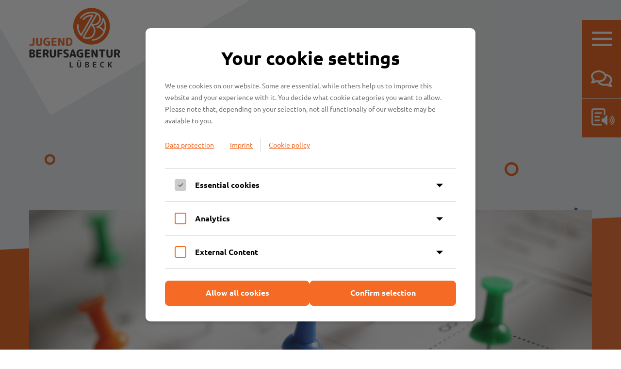

--- FILE ---
content_type: text/html;charset=utf-8
request_url: https://jba.luebeck.de/weitere-informationen/veranstaltungen-und-termine/index.html
body_size: 3801
content:
<!DOCTYPE HTML>
<html lang="de">
	<head>
				<meta charset="utf-8">
		<meta name="viewport" content="width=device-width, user-scalable=no, initial-scale=1.0, maximum-scale=1.0, minimum-scale=1.0">

		<link type="text/css" rel="stylesheet" href="/assets/styles/normalize.css?v=20191008">
		<link type="text/css" rel="stylesheet" href="/assets/styles/font-awesome-4.7.0/css/font-awesome.min.css?v=20191008">
		<link type="text/css" rel="stylesheet" href="/assets/styles/fonts.css?v=20191008">
		<link type="text/css" rel="stylesheet" href="/assets/styles/slick.css?v=20191008">
		<link type="text/css" rel="stylesheet" href="/assets/styles/slick-theme.css?v=20191008">
		<link type="text/css" rel="stylesheet" href="/assets/styles/styles.css?v=20191008">
		<link type="text/css" rel="stylesheet" href="/assets/styles/styles_lvw.css?v=20191008">
		<link type="text/css" rel="stylesheet" href="/assets/styles/magnific-popup.css?v=20191008">
		<link type="text/css" rel="stylesheet" href="/assets/styles/off-viewport-menu.css?v=20191008">
		<link type="text/css" rel="stylesheet" href="/assets/javascript/jquery-ui-1.13.2/jquery-ui.css?v=20230113">
		<link type="text/css" rel="stylesheet" href="/assets/styles/custom.css?v=20191008">
		<link type="text/css" rel="stylesheet" href="/assets/styles/custom-jba.css?v=20191008">

		<link rel="apple-touch-icon" sizes="57x57" href="/assets/images/layout/favicons/apple-icon-57x57.png">
		<link rel="apple-touch-icon" sizes="60x60" href="/assets/images/layout/favicons/apple-icon-60x60.png">
		<link rel="apple-touch-icon" sizes="72x72" href="/assets/images/layout/favicons/apple-icon-72x72.png">
		<link rel="apple-touch-icon" sizes="76x76" href="/assets/images/layout/favicons/apple-icon-76x76.png">
		<link rel="apple-touch-icon" sizes="114x114" href="/assets/images/layout/favicons/apple-icon-114x114.png">
		<link rel="apple-touch-icon" sizes="120x120" href="/assets/images/layout/favicons/apple-icon-120x120.png">
		<link rel="apple-touch-icon" sizes="144x144" href="/assets/images/layout/favicons/apple-icon-144x144.png">
		<link rel="apple-touch-icon" sizes="152x152" href="/assets/images/layout/favicons/apple-icon-152x152.png">
		<link rel="apple-touch-icon" sizes="180x180" href="/assets/images/layout/favicons/apple-icon-180x180.png">
		<link rel="icon" type="image/png" sizes="192x192" href="/assets/images/layout/favicons/android-icon-192x192.png">
		<link rel="icon" type="image/png" sizes="96x96" href="/assets/images/layout/favicons/favicon-96x96.png">
		<link rel="icon" type="image/png" sizes="32x32" href="/assets/images/layout/favicons/favicon-32x32.png">
		<link rel="icon" type="image/png" sizes="16x16" href="/assets/images/layout/favicons/favicon-16x16.png">
		<link rel="shortcut icon" type="image/x-icon" href="/favicon.ico?v=2">
		<link rel="manifest" href="/assets/images/layout/favicons/manifest.json">
		<meta name="msapplication-TileColor" content="#ffffff">
		<meta name="msapplication-TileImage" content="/assets/images/layout/favicons/ms-icon-144x144.png">
		<meta name="theme-color" content="#ffffff">

		<script src="/assets/javascript/mq.genie.min.js?v=20191008"></script><!-- fixes media queries for browsers with scrollbars -->
		<script src="/assets/javascript/jquery-1.12.4.min.js?v=20191008"></script>
		<script src="/assets/javascript/jquery.magnific-popup.min.js?v=20191008"></script>
		<script src="/assets/javascript/slick-modified.js?v=20191008"></script>
		<script src="/assets/javascript/rellax.js?v=20191008"></script>
		<script src="/assets/javascript/jquery-ui-1.13.2/jquery-ui.js?v=20230113"></script>
		<script src="/assets/javascript/kontaktformular.js?v=20191008"></script>
		<script src="//f1-eu.readspeaker.com/script/9718/webReader/webReader.js?pids=wr" type="text/javascript"></script>
		<script src="/assets/javascript/main.js?v=20191008"></script>
		<script src="/assets/javascript/off-viewport-menu.js?v=20191008"></script>

				<title>Veranstaltungen und Termine &ndash; Jugendberufsagentur L&uuml;beck</title>
			<meta name="Generator" content="LYNET Content Manager 6.2 Pro">

<link rel="stylesheet" href="/javascript/cookie_consent/resources/styles/cookiebanner.css?r=1728914050"><link rel="stylesheet" href="/javascript/cookie_consent/resources/styles/placeholder.css?r=1728914050"></head>

	<body>
				<header>
			<!--htdig_noindex-->
			<div class="top" id="top">
				<div class="content">
					<div class="column">
						<a class="logo" href="/index.html" title="Zur Startseite">
							<img src="/assets/images/layout/logo-jba-2x.png" alt="Logo der Jugendberufsagentur L&uuml;beck">
						</a>
					</div>
				</div>
			</div>

			<div class="mainnavigation_search_wrapper">
				<div class="content_wrapper">
					<div class="content">
						<div class="search_wrapper">
							<div class="form_wrapper">
								<form action="/suche/index.html" method="get">									<p>
										<input type="text" name="words" placeholder="Suchbegriff eingeben..." autocomplete="off">
										<input type="submit" value="Suchen"><button class="mobile_search_button">Suchen</button>
									</p>
								</form>
							</div>

							<div class="autocomplete_flyout_wrapper">
								<div class="autocomplete_flyout">
									<h3>Suchvorschl&auml;ge:</h3>
									<ul class="recommendations">
									</ul>
									<ul class="autocomplete">

									</ul>
								</div>
							</div>
						</div>

						<div class="homelink"><a href="/index.html"><span>Startseite</span></a></div>
						<ul id="mainmenu" data-level="0">
<li class="first"><span class="border"></span><a data-node-id="8" href="/schule/index.html"><span>Schule</span></a><span class="border"></span></li><li><a data-node-id="6" href="/ausbildung/index.html"><span>Ausbildung</span></a><span class="border"></span></li><li><a data-node-id="9" href="/studium/index.html"><span>Studium</span></a><span class="border"></span></li><li><a data-node-id="25" href="/jobsuche/index.html"><span>Jobsuche</span></a><span class="border"></span></li><li><a data-node-id="29" href="/mein-leben-stresst/index.html"><span>Mein Leben stresst</span></a><span class="border"></span></li><li><a data-node-id="16" href="/kontakt/index.html"><span>Kontakt</span></a><span class="border"></span></li><li class="active last"><a data-node-id="37" href="/weitere-informationen/index.html"><span>Weitere Informationen</span><i class="fa fa-caret-down"></i><span class="more-arrow"><i class="fa fa-angle-right"></i></span></a><span class="border"></span><div class="flyout"><div class="content"><h3><a href="/weitere-informationen/index.html">Weitere Informationen <i class="fa fa-angle-right"></i></a></h3><ul data-level="1">
<li class="back"><a class="back-link" href="/weitere-informationen/index.html"><span class="back-arrow"><i class="fa fa-angle-left"></i></span>Weitere Informationen</a></li><li class="first"><a data-node-id="31" href="/weitere-informationen/finde-heraus-was-zu-dir-passt/index.html"><span>Finde heraus was zu dir passt<i class="icon-desktop fa fa-angle-right"></i></span></a></li><li><a data-node-id="32" href="/weitere-informationen/tipps-fuer-deine-bewerbung/index.html"><span>Tipps f&uuml;r deine Bewerbung<i class="icon-desktop fa fa-angle-right"></i></span></a></li><li><a data-node-id="33" href="/weitere-informationen/infos-fuer-eltern-und-betriebe/index.html"><span>Infos f&uuml;r Eltern und Betriebe<i class="icon-desktop fa fa-angle-right"></i></span></a></li><li><a data-node-id="34" href="/weitere-informationen/neu-in-deutschland/index.html"><span>Neu in Deutschland<i class="icon-desktop fa fa-angle-right"></i></span></a></li><li class="active"><a data-node-id="35" href="/weitere-informationen/veranstaltungen-und-termine/index.html"><span>Veranstaltungen und Termine<i class="icon-desktop fa fa-angle-right"></i></span></a></li><li class="last"><a data-node-id="36" href="/weitere-informationen/was-wer-ist-die-jba/index.html"><span>Was / Wer ist die JBA<i class="icon-desktop fa fa-angle-right"></i></span></a></li></ul></div></div></li></ul>
					</div>
				</div>
			</div>

						<div class="header-headline">
				<div class="content">
										<h1>Veranstaltungen und Termine</h1>
									</div>
				<div class="background-image-wrapper">
					<div class="rellax background-image"></div>
				</div>
			</div>
			
			<div class="icon-navigation">
				<h2>Nimm Kontakt auf</h2>
				<ul>
					<li class="icon-oeffnungszeiten"><a href="#"><span>&Ouml;ffnungs&shy;zeiten</span></a></li>
					<li class="icon-anschrift-kontakt"><a href="#"><span>Anschrift &amp; Kontakt</span></a></li>
					<li class="icon-so-findest-du-uns"><a href="#"><span>So findest du uns</span></a></li>
				</ul>
			</div>

			<!--/htdig_noindex-->
		</header>

		<main id="maincontent">
			<div class="background_wrapper highlight border">
				<a href="#" class="toplink down">
					<i class="fa fa-angle-down"></i>
				</a>

				<div class="content content-content">
										<div class="header_image">
						<picture>
							<source media="(min-width: 640px)" srcset="/images/cm/header/termine.jpg">
							<source media="(min-width: 0)" srcset="/images/cm/teaser/termine.jpg">							<img src="/images/cm/header/termine.jpg" alt="">
						</source></source></picture>
					</div>
					
					<div class="column">
						<!--htdig_noindex-->
<div id="readspeaker_button1" class="rs_skip rsbtn rs_preserve">
	<a rel="nofollow" class="rsbtn_play" accesskey="L" title="Um den Text anzuh&ouml;ren, verwenden Sie bitte ReadSpeaker webReader" href="//app-eu.readspeaker.com/cgi-bin/rsent?customerid=9718&amp;lang=de_de&amp;readid=maincontent&amp;url=https%3A%2F%2Fjba.luebeck.de%2Fweitere-informationen%2Fveranstaltungen-und-termine%2Findex.html">
		<span class="rsbtn_left rsimg rspart"><span class="rsbtn_text"><span>Vorlesen</span></span></span>
		<span class="rsbtn_right rsimg rsplay rspart"></span>
	</a>
</div>
<!--/htdig_noindex-->

						<h2>#machwas</h2>
<h3>Was geht ab rund um die Themen der JBA in L&uuml;beck?</h3>
<p>Hier findest du anstehende Veranstaltungen &amp; Termine:<br>Komm vorbei &ndash; ein Besuch lohnt sich!</p>
<p>In der <a rel="noopener" href="https://con.arbeitsagentur.de/prod/apok/metasuche/suche/veranstaltungen?volltext=L%C3%BCbeck" target="_blank" title="Veranstaltungsdatenbank der Arbeitsagentur">Veranstaltungsdatenbank der Arbeitsagentur</a> erh&auml;ltst du einen &Uuml;berblick dar&uuml;ber wo was los ist.</p>
<p>Infos zu regionalen Veranstaltungen erh&auml;ltst du auch <a rel="noopener" href="https://www.arbeitsagentur.de/vor-ort/luebeck/weitere-veranstaltungen-in-luebeck-und-ostholstein" target="_blank">hier.</a></p>
						
						
					</div>
				</div>
			</div>

			
							<div class="background_wrapper bright">
			<div class="background-image-wrapper">
				<div class="background-image"></div>
			</div>

			<a href="#" class="toplink down">
				<i class="fa fa-angle-down"></i>
			</a>

			<div class="content">
								<h2>Das k&ouml;nnte dich auch interessieren</h2>
<div><ul class="teasers">
					<li>
			<div class="content_wrapper">
				<a href="/weitere-informationen/finde-heraus-was-zu-dir-passt/index.html">
					<div class="image_wrapper" style="background-image: url(/images/cm/teaser/finde_heraus_was_zu_dir_passt.jpg);">
											</div>

					<div class="text_wrapper">
												<h3>Finde heraus was zu dir passt</h3>
												<p>Teste deine St&auml;rken und Interessen<br>
</p>

						<i class="fa fa-angle-right"></i>
					</div>
				</a>
			</div>
		</li>
					<li>
			<div class="content_wrapper">
				<a href="/weitere-informationen/tipps-fuer-deine-bewerbung/index.html">
					<div class="image_wrapper" style="background-image: url(/images/cm/teaser/bewerbung.jpg);">
											</div>

					<div class="text_wrapper">
												<h3>Tipps f&uuml;r deine Bewerbung</h3>
												<p>Verbessere deine Chancen auf einen Job oder eine Ausbildung<br>
</p>

						<i class="fa fa-angle-right"></i>
					</div>
				</a>
			</div>
		</li>
					<li>
			<div class="content_wrapper">
				<a href="/weitere-informationen/veranstaltungen-und-termine/index.html">
					<div class="image_wrapper" style="background-image: url(/images/cm/teaser/termine.jpg);">
											</div>

					<div class="text_wrapper">
												<h3>Veranstaltungen und Termine</h3>
												<p>#machwas - Bleibe auf dem Laufenden</p>

						<i class="fa fa-angle-right"></i>
					</div>
				</a>
			</div>
		</li>
		<li class="placeholder">
	<li class="placeholder">
	<li class="placeholder">
</ul>
</div>			</div>
		</div>
			</main>

				<footer>
			<!--htdig_noindex-->

									<div class="background_wrapper highlight">
	<a href="#" class="toplink down">
		<i class="fa fa-angle-down"></i>
	</a>

	<div class="content">
				<h2>Komm vorbei &ndash; Dein Weg zu uns</h2>
		
				<div class="column">
			<h3 class="icon-oeffnungszeiten">&Ouml;ffnungszeiten</h3>
<p><strong>Montag bis Mittwoch</strong></p>
<p>08:00 bis 12:30 Uhr</p>
<p><strong>Donnerstag</strong></p>
<p>08:00 bis 12:30 Uhr<br>14:00 bis 16:00 Uhr</p>
<p><strong>Freitag</strong></p>
<p>08:00 bis 12:30 Uhr</p>
<p><strong>und nach Terminvereinbarung</strong></p>		</div>
		
				<div class="column">
			<h3 class="icon-anschrift-kontakt">Anschrift &amp; Kontakt</h3>
<div>
<p><strong>Jugendberufsagentur L&uuml;beck</strong></p>
<p>Hans-B&ouml;ckler-Str. 1, 23560 L&uuml;beck</p>
</div>
<div>
<p><a href="/kontakt/index.html" class="button">Zur Kontaktseite</a></p>
</div>		</div>
		
				<div class="column">
			<h3 class="icon-so-findest-du-uns">So findest du zu uns</h3>
<div>
<p><strong>Mit dem Bus</strong></p>
<p>Du erreichst uns mit dem Bus &uuml;ber die Haltestellen Berliner Platz (Linie 7) oder Welsbachstra&szlig;e (Linie 15).</p>
</div>		</div>
			</div>
</div>			
									<div class="background_wrapper">
	<div class="content">
		<a href="#top" class="toplink right">
			<i class="fa fa-angle-up"></i>
		</a>

				<p>Eine Kooperation von:</p>
				<div class="partner-logos">
			<p><a rel="noopener" href="https://www.arbeitsagentur.de/" target="_blank"><img class="" src="/images/cm/partner-logos/logo-bundesagentur-fuer-arbeit-2x.png" alt="Bundesagentur f&uuml;r Arbeit" width="422" height="128"></a><a rel="noopener" href="http://www.xn--jobcenter-lbeck-9vb.de/" target="_blank"><img class="" src="/images/cm/partner-logos/logo-jobcenter-luebeck-2x.png" alt="Jobcenter L&uuml;beck" width="520" height="128"></a><a rel="noopener" href="https://www.luebeck.de/" target="_blank"><img class="" src="/images/cm/partner-logos/logo-hansestadt-luebeck-2x.png" alt="Hansestadt L&uuml;beck" width="542" height="128"></a><a rel="noopener" href="https://www.klischee-frei.de/de/index.php" target="_blank"><img src="/images/cm/partner-logos/Logo-Kompetenzz_Klischeefrei_Orange.jpg" width="1200" height="413"></a></p>		</div>
	</div>
</div>			
			<div class="background_wrapper highlight border legal">
				<div class="content">
					<p>&copy; 2026 Jugendberufsagentur L&uuml;beck</p>
					<p>
						<span><a href="/impressum/index.html">Impressum</a></span>
						<span><a href="/datenschutz/index.html">Datenschutz</a></span>
						<span><a href="/cookie-richtlinien/index.html">Cookies</a></span>
					</p>
				</div>
							</div>
			
<!--			<script src="/javascript/cookie_consent/cookiebanner.min.js" id="ly-cookie-consent"></script>-->
				
			<!--/htdig_noindex-->
		</footer>
	<script id="lycookie_script" src="/javascript/cookie_consent/frontend/src/cookiebanner.js?r=1728914050"></script></body>
</html>


--- FILE ---
content_type: text/css
request_url: https://jba.luebeck.de/assets/styles/fonts.css?v=20191008
body_size: 8146
content:

/* Copyright 2016 The Rounded M+ Project Authors / Licensed under the SIL Open Font License (OFL) */

/* m-plus-rounded-1c-100 - latin */

/*
@font-face {
  font-family: 'M PLUS Rounded 1c';
  font-style: normal;
  font-weight: 100;
  src: url('../fonts/m-plus-rounded-1c-v10-latin-100.eot');
  src: local('M PLUS Rounded 1c Thin'), local('MPLUSRounded1c-Thin'),
       url('../fonts/m-plus-rounded-1c-v10-latin-100.eot?#iefix') format('embedded-opentype'),
       url('../fonts/m-plus-rounded-1c-v10-latin-100.woff2') format('woff2'),
       url('../fonts/m-plus-rounded-1c-v10-latin-100.woff') format('woff'),
       url('../fonts/m-plus-rounded-1c-v10-latin-100.ttf') format('truetype'),
       url('../fonts/m-plus-rounded-1c-v10-latin-100.svg#MPLUSRounded1c') format('svg');
}
*/

/* m-plus-rounded-1c-300 - latin */

/*
@font-face {
  font-family: 'M PLUS Rounded 1c';
  font-style: normal;
  font-weight: 300;
  src: url('../fonts/m-plus-rounded-1c-v10-latin-300.eot');
  src: local('M PLUS Rounded 1c Light'), local('MPLUSRounded1c-Light'),
       url('../fonts/m-plus-rounded-1c-v10-latin-300.eot?#iefix') format('embedded-opentype'),
       url('../fonts/m-plus-rounded-1c-v10-latin-300.woff2') format('woff2'),
       url('../fonts/m-plus-rounded-1c-v10-latin-300.woff') format('woff'),
       url('../fonts/m-plus-rounded-1c-v10-latin-300.ttf') format('truetype'),
       url('../fonts/m-plus-rounded-1c-v10-latin-300.svg#MPLUSRounded1c') format('svg');
}
*/

/* m-plus-rounded-1c-regular - latin */

/*
@font-face {
  font-family: 'M PLUS Rounded 1c';
  font-style: normal;
  font-weight: 400;
  src: url('../fonts/m-plus-rounded-1c-v10-latin-regular.eot');
  src: local('M PLUS Rounded 1c'), local('MPLUSRounded1c-Regular'),
       url('../fonts/m-plus-rounded-1c-v10-latin-regular.eot?#iefix') format('embedded-opentype'),
       url('../fonts/m-plus-rounded-1c-v10-latin-regular.woff2') format('woff2'),
       url('../fonts/m-plus-rounded-1c-v10-latin-regular.woff') format('woff'),
       url('../fonts/m-plus-rounded-1c-v10-latin-regular.ttf') format('truetype'),
       url('../fonts/m-plus-rounded-1c-v10-latin-regular.svg#MPLUSRounded1c') format('svg');
}
*/

/* m-plus-rounded-1c-500 - latin */

@font-face {
  font-family: 'M PLUS Rounded 1c';
  font-style: normal;
  font-weight: 400; /* 500 */
  src: url('../fonts/m-plus-rounded-1c-v10-latin-500.eot');
  src: local('M PLUS Rounded 1c Medium'), local('MPLUSRounded1c-Medium'),
       url('../fonts/m-plus-rounded-1c-v10-latin-500.eot?#iefix') format('embedded-opentype'),
       url('../fonts/m-plus-rounded-1c-v10-latin-500.woff2') format('woff2'),
       url('../fonts/m-plus-rounded-1c-v10-latin-500.woff') format('woff'),
       url('../fonts/m-plus-rounded-1c-v10-latin-500.ttf') format('truetype'),
       url('../fonts/m-plus-rounded-1c-v10-latin-500.svg#MPLUSRounded1c') format('svg');
}

/* m-plus-rounded-1c-700 - latin */

/*
@font-face {
  font-family: 'M PLUS Rounded 1c';
  font-style: normal;
  font-weight: 700;
  src: url('../fonts/m-plus-rounded-1c-v10-latin-700.eot');
  src: local('M PLUS Rounded 1c Bold'), local('MPLUSRounded1c-Bold'),
       url('../fonts/m-plus-rounded-1c-v10-latin-700.eot?#iefix') format('embedded-opentype'),
       url('../fonts/m-plus-rounded-1c-v10-latin-700.woff2') format('woff2'),
       url('../fonts/m-plus-rounded-1c-v10-latin-700.woff') format('woff'),
       url('../fonts/m-plus-rounded-1c-v10-latin-700.ttf') format('truetype'),
       url('../fonts/m-plus-rounded-1c-v10-latin-700.svg#MPLUSRounded1c') format('svg');
}
*/

/* m-plus-rounded-1c-800 - latin */

@font-face {
  font-family: 'M PLUS Rounded 1c';
  font-style: normal;
  font-weight: 700; /* 800 */
  src: url('../fonts/m-plus-rounded-1c-v10-latin-800.eot');
  src: local('M PLUS Rounded 1c ExtraBold'), local('MPLUSRounded1c-ExtraBold'),
       url('../fonts/m-plus-rounded-1c-v10-latin-800.eot?#iefix') format('embedded-opentype'),
       url('../fonts/m-plus-rounded-1c-v10-latin-800.woff2') format('woff2'),
       url('../fonts/m-plus-rounded-1c-v10-latin-800.woff') format('woff'),
       url('../fonts/m-plus-rounded-1c-v10-latin-800.ttf') format('truetype'),
       url('../fonts/m-plus-rounded-1c-v10-latin-800.svg#MPLUSRounded1c') format('svg');
}

/* m-plus-rounded-1c-900 - latin */

/*
@font-face {
  font-family: 'M PLUS Rounded 1c';
  font-style: normal;
  font-weight: 900;
  src: url('../fonts/m-plus-rounded-1c-v10-latin-900.eot');
  src: local('M PLUS Rounded 1c Black'), local('MPLUSRounded1c-Black'),
       url('../fonts/m-plus-rounded-1c-v10-latin-900.eot?#iefix') format('embedded-opentype'),
       url('../fonts/m-plus-rounded-1c-v10-latin-900.woff2') format('woff2'),
       url('../fonts/m-plus-rounded-1c-v10-latin-900.woff') format('woff'),
       url('../fonts/m-plus-rounded-1c-v10-latin-900.ttf') format('truetype'),
       url('../fonts/m-plus-rounded-1c-v10-latin-900.svg#MPLUSRounded1c') format('svg');
}
*/

/* Digitized data copyright 2010-2011 Google Corporation / Licensed under the Apache License, version 2.0 */

/* open-sans-regular - latin */

@font-face {
  font-family: 'Open Sans';
  font-style: normal;
  font-weight: 400;
  src: url('../fonts/open-sans-v17-latin-regular.eot'); /* IE9 Compat Modes */
  src: local('Open Sans Regular'), local('OpenSans-Regular'),
       url('../fonts/open-sans-v17-latin-regular.eot?#iefix') format('embedded-opentype'), /* IE6-IE8 */
       url('../fonts/open-sans-v17-latin-regular.woff2') format('woff2'), /* Super Modern Browsers */
       url('../fonts/open-sans-v17-latin-regular.woff') format('woff'), /* Modern Browsers */
       url('../fonts/open-sans-v17-latin-regular.ttf') format('truetype'), /* Safari, Android, iOS */
       url('../fonts/open-sans-v17-latin-regular.svg#OpenSans') format('svg'); /* Legacy iOS */
}

/* open-sans-italic - latin */

@font-face {
  font-family: 'Open Sans';
  font-style: italic;
  font-weight: 400;
  src: url('../fonts/open-sans-v17-latin-italic.eot'); /* IE9 Compat Modes */
  src: local('Open Sans Italic'), local('OpenSans-Italic'),
       url('../fonts/open-sans-v17-latin-italic.eot?#iefix') format('embedded-opentype'), /* IE6-IE8 */
       url('../fonts/open-sans-v17-latin-italic.woff2') format('woff2'), /* Super Modern Browsers */
       url('../fonts/open-sans-v17-latin-italic.woff') format('woff'), /* Modern Browsers */
       url('../fonts/open-sans-v17-latin-italic.ttf') format('truetype'), /* Safari, Android, iOS */
       url('../fonts/open-sans-v17-latin-italic.svg#OpenSans') format('svg'); /* Legacy iOS */
}

/* open-sans-700 - latin */

@font-face {
  font-family: 'Open Sans';
  font-style: normal;
  font-weight: 700;
  src: url('../fonts/open-sans-v17-latin-700.eot'); /* IE9 Compat Modes */
  src: local('Open Sans Bold'), local('OpenSans-Bold'),
       url('../fonts/open-sans-v17-latin-700.eot?#iefix') format('embedded-opentype'), /* IE6-IE8 */
       url('../fonts/open-sans-v17-latin-700.woff2') format('woff2'), /* Super Modern Browsers */
       url('../fonts/open-sans-v17-latin-700.woff') format('woff'), /* Modern Browsers */
       url('../fonts/open-sans-v17-latin-700.ttf') format('truetype'), /* Safari, Android, iOS */
       url('../fonts/open-sans-v17-latin-700.svg#OpenSans') format('svg'); /* Legacy iOS */
}

/* open-sans-700italic - latin */

@font-face {
  font-family: 'Open Sans';
  font-style: italic;
  font-weight: 700;
  src: url('../fonts/open-sans-v17-latin-700italic.eot'); /* IE9 Compat Modes */
  src: local('Open Sans Bold Italic'), local('OpenSans-BoldItalic'),
       url('../fonts/open-sans-v17-latin-700italic.eot?#iefix') format('embedded-opentype'), /* IE6-IE8 */
       url('../fonts/open-sans-v17-latin-700italic.woff2') format('woff2'), /* Super Modern Browsers */
       url('../fonts/open-sans-v17-latin-700italic.woff') format('woff'), /* Modern Browsers */
       url('../fonts/open-sans-v17-latin-700italic.ttf') format('truetype'), /* Safari, Android, iOS */
       url('../fonts/open-sans-v17-latin-700italic.svg#OpenSans') format('svg'); /* Legacy iOS */
}


--- FILE ---
content_type: text/css
request_url: https://jba.luebeck.de/assets/styles/styles.css?v=20191008
body_size: 64914
content:
html {
  box-sizing: border-box;
}
*,
*:before,
*:after {
  box-sizing: inherit;
}
body {
  -webkit-text-size-adjust: 100%;
  margin: 0;
  font-weight: 400;
  line-height: 1.5;
  font-family: 'Open Sans', Arial, Tahoma, sans-serif;
}
a {
  color: #D32F2E;
}
h1 {
  margin: 0.6316em 0 0.7368em 0;
  /* 24/38 0 28/38 0 */
  padding-right: 200px;
  color: #D32F2E;
  font-size: 2.375rem;
  /* 38/16 */
  line-height: 1.1579;
  /* 44/38 */
  font-weight: 800;
}
h2 {
  margin: 0.5263em 0 0.7368em 0;
  /* 20/38 0 28/38 0 */
  font-size: 2.375rem;
  /* 38/16 */
  line-height: 1.1579;
  /* 44/38 */
  font-weight: 800;
}
h3 {
  margin: 1em 0 0.8182em 0;
  /* 22/22 0 18/22 0 */
  font-size: 1.375rem;
  /* 22/16 */
  line-height: 1.4545;
  /* 32/22 */
  font-weight: 800;
}
h4 {
  margin: 1em 0 0.8889em 0;
  /* 18/18 0 16/18 0 */
  font-size: 1.125rem;
  /* 18/16 */
  line-height: 1.5556;
  /* 28/18 */
  font-weight: 800;
}
h5,
h6 {
  margin: 1em 0;
  /* 16/16 0 */
  font-size: 1rem;
  /* 16/16 */
  line-height: 1.5;
  font-weight: 800;
}
p {
  margin: 0.875em 0;
  /* 14/16 0 */
  font-size: 1rem;
  /* 16/16 */
}
ol,
ul {
  margin: 1.25rem 0 1.5rem 1.75rem;
  /* 20/16 0 24/16 28/16 */
  padding: 0;
  color: #4B4F55;
  line-height: 1.5;
  /* 24/16 */
}
li {
  margin: 0 0 0.375rem 0;
  /* 0 0 6/16 0 */
  padding: 0;
}
.infokasten {
  overflow: hidden;
  box-sizing: border-box;
  margin: 1.75rem 0 2rem 0;
  /* 28/16 0 32/16 0 */
  padding: 1.75rem 1.5rem 1.5rem 1.5rem;
  /* 28/16 24/16 24/16 24/16 */
  background: #F2F2F2;
}
.infokasten > *:first-child {
  margin-top: 0 !important;
}
.infokasten.infokasten-rechts {
  float: right;
  width: 47.5%;
  margin-left: 5%;
}
@media (max-width: 575px) {
  .infokasten.infokasten-rechts {
    float: none;
    width: auto;
    margin-left: 0;
  }
}
h1 + .infokasten-rechts,
h2.subheadline + .infokasten-rechts {
  margin-top: 0;
}
@media (max-width: 575px) {
  h1 + .infokasten-rechts,
  h2.subheadline + .infokasten-rechts {
    margin-top: 1.75rem;
    /* 28/16 */
  }
}
.buttons {
  margin-right: 0;
  margin-left: 0;
  list-style-type: none;
}
.buttons li {
  display: inline-block;
  margin: 0 0.25em 0.5em 0;
  /* 0 4/16 8/16 0 */
}
.buttons a {
  display: block;
  padding: 0.8125em 1.25em 0.875em 1.25em;
  /* 13/16 20/16 14/16 20/16 */
  background: #E4E4E4;
  color: #000;
  font-weight: bold;
  text-decoration: none;
}
h2 + .buttons {
  margin-top: 2.5em;
  /* 40/16 */
  margin-bottom: 3.5em;
  /* 56/16 */
}
.clear {
  clear: both;
}
/* Bilder */
img.left {
  float: left;
  margin: 0 25px 25px 0;
}
img.right {
  float: right;
  margin: 0 0 25px 25px;
}
a img {
  display: block;
  border: none;
}
img {
  max-width: 100%;
  height: auto;
}
/* Tabellen ( > Datentabellen) */
table {
  width: 100%;
  margin: 1.5rem 0 1.75rem 0;
  /* 24/16 0 28/16 0 */
  padding: 0;
  border: none;
  border-collapse: collapse;
  color: #4B4F55;
}
table td,
table th {
  padding: 0.625em 1em 0.625em 0;
  /* 10/16 16/16 10/16 0 */
  vertical-align: top;
}
table th {
  text-align: left;
}
table.daten {
  border-top: solid 1px #E4E4E4;
}
table.daten td,
table.daten th {
  padding: 0.75em 1em 0.75em 1em;
  /* 12/16 16/16 12/16 16/16 */
  border-bottom: solid 1px #E4E4E4;
}
table.daten-1 {
  margin: 2.25em 0 2.5em 0;
  /* 36/16 0 40/16 0 */
}
table.daten-1 th {
  padding-top: 1.25em;
  /* 20/16 */
  padding-bottom: 1.25em;
  /* 20/16 */
}
table.auflistung {
  border-top: solid 1px #E4E4E4;
}
table.auflistung td,
table.auflistung th {
  padding: 1.25em 1em 1.25em 1em;
  /* 20/16 16/16 20/16 16/16 */
  border-bottom: solid 1px #E4E4E4;
  vertical-align: middle;
}
table.auflistung tr td:last-child,
table.auflistung tr th:last-child {
  text-align: center;
}
table.auflistung img {
  display: inline-block;
}
/* Formularelemente */
form {
  margin: 0;
  padding: 0;
}
button,
input[type=text],
input[type=email],
input[type=search],
input[type=password],
input[type=file],
input[type=reset],
input[type=submit],
textarea {
  -webkit-appearance: none;
  border-radius: 0;
}
button,
input,
textarea,
select {
  font-size: 1rem;
  /* 16/16 */
}
button,
input[type=submit],
input[type=reset],
label {
  cursor: pointer;
}
input[type=text],
input[type=email],
input[type=search],
input[type=password],
input[type=file],
textarea,
select {
  padding: 0.375rem 0.625rem;
  /* 6/16 10/16 */
  border: solid 1px #E4E4E4;
  color: #000;
  line-height: normal;
  font-family: 'Open Sans', Arial, sans-serif;
}
textarea {
  line-height: 1.5;
  /* 24/16 */
}
option {
  font-family: 'Open Sans', Arial, sans-serif;
}
input[type=submit],
input[type=reset] {
  padding: 0.6em 0.9em;
  /* 12/20 18/20 */
  border: none;
  font-size: 1.25rem;
  /* 20/16 */
  line-height: normal;
  font-family: 'Open Sans', Arial, sans-serif;
}
input[type=reset] {
  background: #E4E4E4;
  color: #000;
  font-weight: normal;
}
input[type=submit] {
  background: #D32F2E;
  color: #fff;
  font-weight: bold;
}
label {
  color: #4B4F55;
}
label.main {
  display: block;
  margin-bottom: 0.375rem;
  /* 6/16 */
}
.messages {
  overflow: hidden;
  margin: 1.25rem 0;
  /* 20/16 0 */
  padding: 1.25rem 1.25rem 0.625rem 1.25rem;
  /* 20/16 20/16 10/16 20/16 */
  background: #F2F2F2;
}
.messages h2 {
  margin: 0 0 0.6667em 0;
  /* 0 0 12/18 0 */
  color: #000;
  font-size: 1.125rem;
  /* 18/16 */
  line-height: 1.3636;
}
.messages.error h2 {
  color: #D32F2E;
}
.messages.success h2 {
  color: #119611;
}
.messages p {
  margin: 0.75rem 0;
  /* 12/16 0 */
}
.messages ul {
  margin-top: 1rem;
  /* 16/16 */
  margin-bottom: 1.125rem;
  /* 18/16 */
}
.required {
  color: #D32F2E;
  font-weight: bold;
  font-size: 1.25rem;
  /* 20/16 */
  line-height: 1.2;
  /* 24/20 */
}
form .row {
  overflow: hidden;
  margin: 1.25rem 0;
  /* 20/16 0 */
}
form .row input[type=text],
form .row input[type=email],
form .row input[type=search],
form .row input[type=password],
form .row input[type=file],
form .row textarea,
form .row select {
  width: 100%;
}
form .columns {
  margin-top: 2.5rem;
  /* 40/16 0 */
}
form .columns .row:first-child {
  margin-top: 0;
}
form .columns textarea {
  height: 210px;
  resize: vertical;
}
form .row-submit {
  text-align: right;
}
form .row-submit input {
  margin: 0 0 0.625rem 0.375rem;
  /* 0 0 10/16 6/16 */
}
@media (max-width: 767px) {
  h1 {
    padding-right: 0;
  }
}
@media (max-width: 575px) {
  p,
  address,
  ol,
  ul,
  table {
    font-size: 14px;
  }
  h1 {
    font-size: 20px;
  }
  h2 {
    font-size: 20px;
  }
  h3 {
    font-size: 16px;
  }
}
.search_wrapper {
  display: none;
  height: 100%;
}
.search_wrapper .form_wrapper {
  display: flex;
  align-items: center;
  height: 100%;
}
.search_wrapper .form_wrapper form {
  width: 100%;
}
.search_wrapper .form_wrapper p {
  width: 100%;
  margin: 0;
}
.search_wrapper .form_wrapper p input[type="text"] {
  vertical-align: top;
  font-size: 24px;
  width: calc(100% - 175px);
  height: 60px;
  border: 0 none;
  border-right: 1px solid #E4E4E4;
  outline: none;
}
.search_wrapper .form_wrapper p input[type="submit"] {
  cursor: pointer;
  vertical-align: top;
  width: 175px;
  height: 50px;
  background: white;
  border: 0 none;
  color: #D32F2E;
  font-size: 24px;
  font-weight: 800;
}
.search_wrapper .form_wrapper p .mobile_search_button {
  display: none;
}
.search_wrapper .form_wrapper p button {
  vertical-align: top;
  border: 0 none;
  background: transparent;
  background-image: url(../images/layout/Search_Icon@2x.png);
  background-size: 47px 47px;
  background-repeat: no-repeat;
  overflow: hidden;
  width: 47px;
  height: 47px;
  margin-top: 7px;
  margin-left: 22px;
  text-indent: -99999px;
  /*i.fa {
		  color: @red;
		  font-size: 42px;
		}*/
}
.search_wrapper .autocomplete_flyout_wrapper {
  width: 1210px;
  margin: 0 auto;
  position: relative;
}
.search_wrapper .autocomplete_flyout_wrapper .autocomplete_flyout {
  position: absolute;
  top: 100%;
  left: 0;
  width: calc(100% - 2*25px - 175px);
  background: rgba(141, 148, 157, 0.95);
  padding: 20px 30px;
  z-index: 2;
}
.search_wrapper .autocomplete_flyout_wrapper .autocomplete_flyout h3 {
  color: white;
  text-transform: uppercase;
  margin: 10px 0;
}
.search_wrapper .autocomplete_flyout_wrapper .autocomplete_flyout ul {
  list-style-type: none;
  margin: 0;
  padding: 0;
}
.search_wrapper .autocomplete_flyout_wrapper .autocomplete_flyout ul li {
  color: white;
  padding: 5px 0;
  cursor: pointer;
}
@media (max-width: 1209px) {
  .search_wrapper {
    display: block;
  }
  .search_wrapper .form_wrapper p {
    position: relative;
  }
  .search_wrapper .form_wrapper p input[type="text"] {
    font-size: 16px;
    padding-left: 25px;
    padding-right: 60px;
    border-right: 0 none;
    width: 100%;
    height: 45px;
  }
  .search_wrapper .form_wrapper p input[type="submit"] {
    display: none;
  }
  .search_wrapper .form_wrapper p button {
    cursor: pointer;
    position: absolute;
    right: 0;
    top: 0;
    height: 28px;
    width: 28px;
    background-size: 28px 28px;
    /*i.fa {
			font-size: 18px;
		  }*/
  }
  .search_wrapper .form_wrapper p .mobile_search_button {
    position: absolute;
    top: 13px;
    right: 15px;
    display: inline-block;
    overflow: hidden;
    height: 20px;
    width: 20px;
    margin: 0;
    padding: 0;
    background-size: 20px 20px;
    text-indent: -99999px;
  }
  .search_wrapper .autocomplete_flyout_wrapper {
    display: none;
    width: auto;
  }
  .search_wrapper .autocomplete_flyout_wrapper .autocomplete_flyout {
    width: auto !important;
    left: 0;
    right: 42px;
  }
  header .mainnavigation_search_wrapper .search_wrapper .autocomplete_flyout_wrapper .autocomplete_flyout {
    right: 0;
  }
  header .mainnavigation_search_wrapper .search_wrapper .autocomplete_flyout_wrapper .autocomplete_flyout ul {
    background: transparent;
  }
  header .mainnavigation_search_wrapper .search_wrapper .autocomplete_flyout_wrapper .autocomplete_flyout ul li {
    border: none;
  }
}

.header-slider .text_wrapper a {
    color: white;
}


.background_wrapper {
  position: relative;
}
.background_wrapper.gray {
  background: #F2F2F2;
}
.background_wrapper.gray .content {
  padding-top: 40px;
}
.background_wrapper.gray ul.teasers li,
.background_wrapper.gray ul.teasers_wide li {
  padding-bottom: 19px;
  /* 20 */
  background: url(../images/layout/border_bottom.png) repeat-x bottom;
}
.background_wrapper.gray ul.teasers li .content_wrapper,
.background_wrapper.gray ul.teasers_wide li .content_wrapper {
  display: inline-block;
  width: 100%;
  height: 100%;
  background: white;
}
.background_wrapper.gray ul.teasers li a,
.background_wrapper.gray ul.teasers_wide li a {
  display: inline-block;
  width: 100%;
  height: 100%;
}
.background_wrapper.darkgray {
  background: #E4E4E4;
}
@media (max-width: 767px) {
  .background_wrapper.gray ul.teasers li,
  .background_wrapper.gray ul.teasers_wide li {
    background: none;
    padding-bottom: 0;
  }
}
.parallax_image {
  height: 500px;
  position: relative;
}
.parallax_image .background_wrapper {
  position: absolute;
  width: 100%;
  height: 100%;
  background-image: url(../images/layout/parallax_background.png);
  background-repeat: repeat-x;
  background-position-y: 100%;
}
.parallax_image .content {
  max-width: 1210px;
  margin: 0 auto;
  padding-left: 25px;
  padding-right: 25px;
}
.parallax_image .content .text_wrapper {
  font-size: 60px;
  line-height: 1.2;
  font-weight: 800;
  position: absolute;
  bottom: 155px;
  color: white;
  text-shadow: 2px 2px 2px rgba(0, 0, 0, 0.18);
}
@media (max-width: 767px) {
  .parallax_image .content .text_wrapper {
    font-size: 45px;
  }
}
@media (max-width: 575px) {
  .parallax_image {
    height: 240px;
  }
  .parallax_image .content .text_wrapper {
    font-size: 30px;
    bottom: 60px;
  }
}
.background_wrapper .toplink,
footer .toplink {
  width: 55px;
  height: 55px;
  background: #D32F2E;
  position: absolute;
  top: -27.5px;
  left: 50%;
  margin-left: -27.5px;
  color: white;
  font-size: 30px;
  text-align: center;
  z-index: 1;
}
.background_wrapper .toplink.right,
footer .toplink.right {
  left: auto;
  right: 25px;
}
.background_wrapper .toplink i.fa,
footer .toplink i.fa {
  line-height: 55px;
}
@media screen and (max-width: 575px) {
  .toplink.down {
    display: none;
  }
}
header .top {
  position: relative;
  z-index: 3;
  height: 80px;
  background: #D32F2E url(../images/layout/skyline_hl_1160.png) no-repeat center bottom;
}
header .top .content {
  position: relative;
  max-width: 1210px;
  padding-left: 25px;
  padding-right: 25px;
  height: 100%;
  margin: 0 auto;
  display: -webkit-flex;
  display: flex;
  align-items: center;
}
header .top .content .left {
  display: -webkit-inline-flex;
  display: inline-flex;
  vertical-align: top;
  align-items: center;
  height: 100%;
}
header .top .content .left .logo {
  display: inline-block;
  vertical-align: top;
  background-image: url(../images/layout/logo@2x.png);
  background-size: 271px 27px;
  background-position: center;
  background-repeat: no-repeat;
  width: 271px;
  height: 100%;
  margin-top: -5px;
}
header .top .content .left .section {
  display: inline-block;
  vertical-align: top;
  margin-left: 20px;
  height: 100%;
  position: relative;
}
header .top .content .left .section a {
  display: inline-flex;
  align-items: center;
  height: 100%;
}
header .top .content .left .section i.fa {
  color: white;
  font-size: 24px;
}
header .top .content .left .section .title {
  color: white;
  font-weight: lighter;
  font-size: 22px;
  margin-left: 10px;
  text-decoration: none;
}
header .top .content .left .section .arrow-up {
  display: inline-block;
  position: absolute;
  bottom: 0;
  left: 50%;
  margin-left: -5px;
  border-right: 10px solid transparent;
  border-bottom: 10px solid white;
  border-left: 10px solid transparent;
}
header .top .content .right {
  margin-left: auto;
  vertical-align: top;
  color: white;
  display: -webkit-inline-flex;
  display: inline-flex;
  align-items: center;
  height: 100%;
}
header .top .content .right > span {
  display: inline-block;
  /*&:not(:last-child) {
			border-right: 1px solid #E9818F;
		  }*/
}
header .top .content .right > span a {
  color: white;
}
header .top .content .right > span.separator {
  height: 22px;
  padding: 0;
  border-right: 1px solid #E9818F;
  margin: 0 20px;
}
header .top .content .right > span.last_desktop {
  border-right: 0 none;
}
header .top .content .right > span.search a,
header .top .content .right > span.readspeaker a {
  position: relative;
  display: inline-block;
  background-position: center;
  top: 3px;
}
header .top .content .right > span.readspeaker a {
  /*background-image: url(../images/layout/readspeaker@2x.png);
			background-size: 34px 25px;*/
  width: 34px;
  height: 25px;
}
header .top .content .right > span.search a {
  /*background-image: url(../images/layout/suche@2x.png);
			background-size: 25px 25px;*/
  width: 25px;
  height: 25px;
}
header .top .content .right > span.search a .close {
  display: none;
}
header .top .content .right > span.search a .open {
  display: block;
}
header .top .content .right > span.search a.expanded {
  width: 25px;
  height: 25px;
}
header .top .content .right > span.search a.expanded .close {
  display: block;
}
header .top .content .right > span.search a.expanded .open {
  display: none;
}
header .top .content .right > span:last-child {
  padding-right: 0;
}
@media (min-width: 1210px) {
  header .top .content .right .toggle_mobile_nav {
    display: none;
  }
}
@media (max-width: 1209px) {
  header .top {
    height: 60px;
  }
  header .top .content .left {
    display: block;
  }
  header .top .content .left .logo,
  header .top .content .left .section {
    display: block;
    height: auto;
    margin: 3px 0 0 0;
  }
  header .top .content .left .logo {
    width: 171px;
    height: 17px;
    margin-top: 9px;
    background-size: 171px 17px;
  }
  header .top .content .left .section i.fa,
  header .top .content .left .section .arrow-up {
    display: none;
  }
  header .top .content .left .section .title {
    margin-left: 0;
    font-size: 14px;
  }
  header .top .content .right {
    display: block;
    float: right;
    padding-top: 14px;
  }
  header .top .content .right .hide_mobile {
    display: none;
  }
  header .top .content .right .readspeaker {
    margin-right: 65px;
    border-right: 1px solid #E9818F;
    padding-right: 15px;
  }
  header .top .content .right a.toggle_mobile_nav {
    position: relative;
    display: inline-block;
    margin-right: -11px;
    color: white;
    font-size: 14px;
    font-weight: 800;
    text-decoration: none;
    background-image: url(../images/layout/navigation@2x.png);
    background-repeat: no-repeat;
    background-position: center;
    background-size: 23px 17px;
    width: 23px;
    height: 17px;
    /*i.fa {
			  font-size: 15px;
			  margin-left: 15px;
			}*/
  }
  header .top .content .right a.toggle_mobile_nav span {
    position: absolute;
    right: 100%;
    bottom: 0;
    padding-right: 8px;
    line-height: 17px;
    text-align: right;
  }
  header .top .content .right a.toggle_mobile_nav .open {
    display: inline;
  }
  header .top .content .right a.toggle_mobile_nav .close {
    display: none;
  }
  header .top .content .right a.toggle_mobile_nav.expanded {
    background-image: url(../images/layout/close@2x.png);
    background-repeat: no-repeat;
    background-position: center;
    background-size: 17px 17px;
    width: 23px;
    height: 17px;
  }
  header .top .content .right a.toggle_mobile_nav.expanded .open {
    display: none;
  }
  header .top .content .right a.toggle_mobile_nav.expanded .close {
    display: inline;
  }
}
@media (min-width: 1210px) {
  header .mainnavigation_search_wrapper {
    height: 100px;
    position: relative;
    z-index: 2;
  }
  header .mainnavigation_search_wrapper > .content_wrapper {
    height: 100%;
    background: white;
    border-bottom: 1px solid #E4E4E4;
  }
  header .mainnavigation_search_wrapper > .content_wrapper > .content {
    max-width: 1210px;
    padding-left: 25px;
    padding-right: 25px;
    height: 100%;
    margin: 0 auto;
  }
  header .mainnavigation_search_wrapper > .content_wrapper > .content > ul#mainmenu {
    list-style-type: none;
    margin: 0;
    padding: 0;
    height: 100%;
    line-height: 1.2;
  }
  header .mainnavigation_search_wrapper > .content_wrapper > .content > ul#mainmenu > li {
    height: 100%;
    display: inline-flex;
    margin: 0;
    vertical-align: top;
    align-items: center;
    /* span.border_bottom {
			  height: 5px;
			  width: 100%;
			  background-color: #D32F2E;
			  position: absolute;
			  bottom: 0;
			  left: 0px;
			  width: 0;
			} */
  }
  header .mainnavigation_search_wrapper > .content_wrapper > .content > ul#mainmenu > li.back {
    display: none;
  }
  header .mainnavigation_search_wrapper > .content_wrapper > .content > ul#mainmenu > li > a {
    position: relative;
    display: inline-flex;
    align-items: center;
    height: 100%;
    padding: 0 20px;
    text-decoration: none;
    color: black;
    font-size: 16px;
    font-weight: 800;
  }
  header .mainnavigation_search_wrapper > .content_wrapper > .content > ul#mainmenu > li > a .break {
    display: block;
  }
  header .mainnavigation_search_wrapper > .content_wrapper > .content > ul#mainmenu > li > a i.fa {
    margin-left: 20px;
    color: #CED4DA;
  }
  header .mainnavigation_search_wrapper > .content_wrapper > .content > ul#mainmenu > li > a .more-arrow {
    display: none;
  }
  header .mainnavigation_search_wrapper > .content_wrapper > .content > ul#mainmenu > li span.border {
    display: inline-block;
    height: 45px;
    border-left: 1px solid #E4E4E4;
  }
  header .mainnavigation_search_wrapper > .content_wrapper > .content > ul#mainmenu > li.active > a span {
    color: #D32F2E;
  }
  header .mainnavigation_search_wrapper > .content_wrapper > .content > ul#mainmenu > li > a:hover span {
    color: #D32F2E;
  }
  header .mainnavigation_search_wrapper > .content_wrapper > .content > ul#mainmenu > li.expanded > a {
    /* span.border_bottom {
				  width: 100%;
				} */
  }
  header .mainnavigation_search_wrapper > .content_wrapper > .content > ul#mainmenu > li.expanded > a i.fa {
    color: #D32F2E;
  }
  header .mainnavigation_search_wrapper > .content_wrapper > .content > ul#mainmenu > li.expanded .flyout {
    display: block;
  }
  header .mainnavigation_search_wrapper > .content_wrapper > .content > ul#mainmenu > li .flyout {
    display: none;
    position: absolute;
    top: 100%;
    left: 0;
    width: 100%;
    background: #F2F2F2;
    box-shadow: 0 3px 4px rgba(0, 0, 0, 0.1);
    z-index: -1;
  }
  header .mainnavigation_search_wrapper > .content_wrapper > .content > ul#mainmenu > li .flyout .content {
    max-width: 1210px;
    margin: 0 auto;
    padding: 35px 25px 55px 25px;
  }
  header .mainnavigation_search_wrapper > .content_wrapper > .content > ul#mainmenu > li .flyout .content a:hover {
    color: #D32F2E;
    text-decoration: underline;
  }
  header .mainnavigation_search_wrapper > .content_wrapper > .content > ul#mainmenu > li .flyout .content h3 {
    margin: 5px 0 15px 0;
  }
  header .mainnavigation_search_wrapper > .content_wrapper > .content > ul#mainmenu > li .flyout .content h3 a {
    color: black;
    text-decoration: none;
  }
  header .mainnavigation_search_wrapper > .content_wrapper > .content > ul#mainmenu > li .flyout .content h3 a i.fa {
    margin-left: 10px;
  }
  header .mainnavigation_search_wrapper > .content_wrapper > .content > ul#mainmenu > li .flyout .content > ul {
    list-style-type: none;
    margin: 0;
    padding: 0;
    columns: 3;
    line-height: 1.5;
  }
  header .mainnavigation_search_wrapper > .content_wrapper > .content > ul#mainmenu > li .flyout .content > ul > li {
    margin: 0;
    -webkit-column-break-inside: avoid;
    page-break-inside: avoid;
    break-inside: avoid;
  }
  header .mainnavigation_search_wrapper > .content_wrapper > .content > ul#mainmenu > li .flyout .content > ul > li.back {
    display: none;
  }
  header .mainnavigation_search_wrapper > .content_wrapper > .content > ul#mainmenu > li .flyout .content > ul > li a {
    color: black;
    text-decoration: none;
  }
  header .mainnavigation_search_wrapper > .content_wrapper > .content > ul#mainmenu > li .flyout .content > ul > li a .more-arrow {
    display: none;
  }
  header .mainnavigation_search_wrapper > .content_wrapper > .content > ul#mainmenu > li .flyout .content > ul > li > a {
    display: inline-block;
    font-weight: bold;
    padding: 25px 0 10px 0;
    padding: 10px 0 10px 0;
    font-size: 15px;
  }
  header .mainnavigation_search_wrapper > .content_wrapper > .content > ul#mainmenu > li .flyout .content > ul > li > a .fa {
    margin-left: 8px;
  }
  header .mainnavigation_search_wrapper > .content_wrapper > .content > ul#mainmenu > li .flyout .content > ul > li.active > a {
    color: #D32F2E;
  }
  header .mainnavigation_search_wrapper > .content_wrapper > .content > ul#mainmenu > li .flyout .content > ul > li > ul {
    list-style-type: none;
    margin: 0;
    margin: -2px 0 15px 0;
    padding: 0;
  }
  header .mainnavigation_search_wrapper > .content_wrapper > .content > ul#mainmenu > li .flyout .content > ul > li > ul > li {
    margin: 0;
  }
  header .mainnavigation_search_wrapper > .content_wrapper > .content > ul#mainmenu > li .flyout .content > ul > li > ul > li > a {
    font-weight: normal;
    font-size: 15px;
    line-height: 1.6;
    color: #4B4F55;
  }
  header .mainnavigation_search_wrapper > .content_wrapper > .content > ul#mainmenu > li .flyout .content > ul > li > ul > li.active > a {
    color: #D32F2E;
  }
  header .mainnavigation_search_wrapper > .content_wrapper > .content > ul#mainmenu > li .flyout .content > ul > li > ul > li.back {
    display: none;
  }
  header .mainnavigation_search_wrapper > .content_wrapper > .content > ul#mainmenu > li .flyout .content > ul > li > ul > li ul {
    display: none;
  }
  header .mainnavigation_search_wrapper > .content_wrapper > .content span.nav_active_border_bottom {
    position: absolute;
    bottom: 0;
    height: 5px;
    background: #D32F2E;
  }
}
@media (max-width: 1209px) {
  header .mainnavigation_mobile_overlay {
    position: fixed;
    z-index: 2;
    left: 0;
    top: 0;
    width: 100%;
    height: 100%;
    background: rgba(242, 242, 242, 0.9);
    /* @gray - f2f2f2 */
    background: #F2F2F2;
    opacity: 0;
    -webkit-transition: 400ms opacity;
    transition: 400ms opacity;
    display: none;
  }
  header .mainnavigation_mobile_overlay.expanded-animation-start {
    display: block;
  }
  header .mainnavigation_mobile_overlay.expanded-animation-end {
    opacity: 1;
  }
  header .mainnavigation_search_wrapper {
    position: absolute;
    z-index: 3;
    top: 60px;
    left: 0;
    right: 0;
    opacity: 0;
    -webkit-transition: 400ms opacity;
    transition: 400ms opacity;
    display: none;
  }
  header .mainnavigation_search_wrapper.expanded-animation-start {
    display: block;
  }
  header .mainnavigation_search_wrapper.expanded-animation-end {
    opacity: 1;
  }
  header .mainnavigation_search_wrapper > .content_wrapper > .content h3 {
    display: none;
  }
  header .mainnavigation_search_wrapper > .content_wrapper > .content ul#mainmenu {
    overflow: hidden;
  }
  header .mainnavigation_search_wrapper > .content_wrapper > .content ul {
    list-style-type: none;
    margin: 0;
    padding: 0;
    background: #F2F2F2;
    position: relative;
  }
  header .mainnavigation_search_wrapper > .content_wrapper > .content ul li {
    display: block;
    margin: 0;
    border-bottom: 1px solid white;
  }
  header .mainnavigation_search_wrapper > .content_wrapper > .content ul li a {
    position: relative;
    display: block;
    color: black;
    text-decoration: none;
    font-size: 14px;
    padding: 13px 70px 14px 25px;
    font-weight: 600;
  }
  header .mainnavigation_search_wrapper > .content_wrapper > .content ul li a.back-link {
    background: #E4E4E4;
    padding-left: 50px;
    font-weight: 700;
  }
  header .mainnavigation_search_wrapper > .content_wrapper > .content ul li a i.fa.fa-caret-down {
    display: none;
  }
  header .mainnavigation_search_wrapper > .content_wrapper > .content ul li a .more-arrow {
    position: absolute;
    top: 0;
    right: 0;
    height: 100%;
    line-height: 40px;
    width: 50px;
    text-align: center;
    background: #E4E4E4;
    font-size: 24px;
  }
  header .mainnavigation_search_wrapper > .content_wrapper > .content ul li a .more-arrow i.fa {
    position: absolute;
    top: 11px;
    left: 21px;
  }
  header .mainnavigation_search_wrapper > .content_wrapper > .content ul li a .back-arrow {
    display: inline-block;
    text-align: left;
    font-size: 24px;
    position: absolute;
    left: 25px;
    top: 5px;
  }
  header .mainnavigation_search_wrapper > .content_wrapper > .content ul li ul {
    position: absolute;
    left: 0;
    top: 0;
    -webkit-transform: translate3d(100%, 0, 0);
    -ms-transform: translate3d(100%, 0, 0);
    transform: translate3d(100%, 0, 0);
    transition: 300ms -webkit-transform;
    transition: 300ms -ms-transform;
    transition: 300ms transform;
    width: 100%;
    z-index: 200;
  }
  header .mainnavigation_search_wrapper > .content_wrapper > .content ul li ul li a {
    font-weight: normal;
  }
  header .mainnavigation_search_wrapper > .content_wrapper > .content ul li ul li a .icon-desktop {
    display: none;
  }
  header .mainnavigation_search_wrapper > .content_wrapper > .content ul li.expanded > ul,
  header .mainnavigation_search_wrapper > .content_wrapper > .content ul li.expanded > .flyout > .content > ul {
    -webkit-transform: translate3d(0, 0, 0);
    -ms-transform: translate3d(0, 0, 0);
    transform: translate3d(0, 0, 0);
  }
  header .mainnavigation_search_wrapper > .content_wrapper > .content ul li.active > a {
    color: #D32F2E;
  }
  header .mainnavigation_search_wrapper > .content_wrapper > .content ul li.active > a .more-arrow {
    color: black;
  }
}
@media (max-width: 380px) {
  .readspeaker {
    margin-right: 15px !important;
    border-right: 1px solid #E9818F;
    padding-right: 15px;
  }
  header .top .content .right a.toggle_mobile_nav .open,
  header .top .content .right a.toggle_mobile_nav.expanded .close {
    display: none;
  }
}
@media (min-width: 1209px) {
  .fixed-header {
    padding-top: 100px;
  }
  .fixed-header header .mainnavigation_search_wrapper {
    position: fixed;
    z-index: 4;
    top: 0;
    left: 0;
    right: 0;
  }
}
main {
  /* @media (max-width: 950px) {
	ul {
	  li {
		.image_wrapper {
		  display: none;
		}
	  }
	}
  } */
}
main .content {
  position: relative;
  max-width: 1210px;
  margin: 0 auto;
  padding: 30px 25px 60px 25px;
  /* Allgemeine Styles für Inhaltsbereiche */
}
main .content.has_breadcrumb {
  padding-top: 30px;
}
main .content.big_padding_bottom {
  padding-bottom: 90px;
}
main .content img {
  max-width: 100%;
}
main .content .header_image {
  margin: 2.5rem 0 3.5rem 0;
  /* 40/16 0 56/16 0 */
}
main .content #breadcrumb {
  list-style-type: none;
  margin: 0;
  padding: 0;
}
main .content #breadcrumb li {
  display: inline-block;
  margin: 0;
}
main .content #breadcrumb li:after {
  content: '/';
  padding-right: 10px;
}
main .content #breadcrumb li:last-child:after {
  display: none;
}
main .content #breadcrumb li:first-child a {
  padding-left: 0;
}
main .content #breadcrumb li a {
  display: inline-block;
  text-decoration: none;
  padding: 5px 10px 5px 0;
  color: black;
  font-size: 15px;
}
@media screen and (max-width: 575px) {
  main .content #breadcrumb {
    display: none;
  }
}
main .content div.left,
main .content div.right {
  display: inline-block;
  vertical-align: top;
  float: left;
}
main .content div.left {
  width: 800px;
  margin-right: 80px;
}
main .content div.left h1 {
  padding-right: 0;
}
main .content div.right {
  position: relative;
  width: 280px;
  margin-top: 16px;
}
main .content div.right ul#categorynavigation {
  list-style-type: none;
  margin: 0;
  padding: 0;
}
main .content div.right ul#categorynavigation li {
  margin: 0;
  border-bottom: 1px solid #E4E4E4;
}
main .content div.right ul#categorynavigation li a {
  display: block;
  padding: 12px 28px 12px 0;
  color: #4B4F55;
  text-decoration: none;
  position: relative;
}
main .content div.right ul#categorynavigation li a.back-link {
  font-size: 22px;
  font-weight: 800;
  color: black;
}
main .content div.right ul#categorynavigation li a.back-link i.fa {
  margin-right: 15px;
  position: relative;
  top: -1px;
  font-size: 24px;
}
main .content div.right ul#categorynavigation li a i.fa.fa-angle-right {
  font-size: 24px;
  position: absolute;
  right: 10px;
  top: 12px;
  color: #CED4DA;
}
main .content div.right ul#categorynavigation li.back {
  border-bottom: 0;
}
main .content div.right ul#categorynavigation li.active a {
  color: #D32F2E;
}
main .content div.left a[target=_blank],
main .content div.column a[target=_blank],
main .content div.columns a[target=_blank] {
  display: inline-block;
  margin-right: 0.125em;
  /* 2/16 */
  padding-right: 1.375em;
  /* 22/16 */
}
main .content div.left a[target=_blank]:after,
main .content div.column a[target=_blank]:after,
main .content div.columns a[target=_blank]:after,
main .content div.left a[target=_blank]::after,
main .content div.column a[target=_blank]::after,
main .content div.columns a[target=_blank]::after {
  content: '\f08e';
  /* fa-external-link */
  display: inline-block;
  width: 1.375em;
  /* 22/16 */
  margin-right: -1.375em;
  /* -22/16 */
  font-family: FontAwesome;
  text-align: right;
}
main .content div.left a > img,
main .content div.column a > img,
main .content div.columns a > img {
  width: 100%;
}
main .content div.left .image-30-left,
main .content div.column .image-30-left,
main .content div.columns .image-30-left,
main .content div.left .image-30-right,
main .content div.column .image-30-right,
main .content div.columns .image-30-right,
main .content div.left .image-30-center,
main .content div.column .image-30-center,
main .content div.columns .image-30-center {
  width: 30%;
}
main .content div.left .image-50-left,
main .content div.column .image-50-left,
main .content div.columns .image-50-left,
main .content div.left .image-50-right,
main .content div.column .image-50-right,
main .content div.columns .image-50-right,
main .content div.left .image-50-center,
main .content div.column .image-50-center,
main .content div.columns .image-50-center {
  width: 47.5%;
}
main .content div.left .image-100-center,
main .content div.column .image-100-center,
main .content div.columns .image-100-center {
  width: 100%;
}
main .content div.left .image-30-left,
main .content div.column .image-30-left,
main .content div.columns .image-30-left,
main .content div.left .image-50-left,
main .content div.column .image-50-left,
main .content div.columns .image-50-left {
  float: left;
  margin: 0.375rem 5% 5% 0;
  /* 6/16 5% 5% 0 */
}
main .content div.left .image-30-right,
main .content div.column .image-30-right,
main .content div.columns .image-30-right,
main .content div.left .image-50-right,
main .content div.column .image-50-right,
main .content div.columns .image-50-right {
  float: right;
  margin: 0.375rem 0 5% 5%;
  /* 6/16 0 5% 5% */
}
main .content div.left .image-30-center,
main .content div.column .image-30-center,
main .content div.columns .image-30-center,
main .content div.left .image-50-center,
main .content div.column .image-50-center,
main .content div.columns .image-50-center,
main .content div.left .image-100-center,
main .content div.column .image-100-center,
main .content div.columns .image-100-center {
  display: block;
  margin: 2rem auto;
  /* 32/16 auto */
}
main .content div.left img + .image-30-left,
main .content div.column img + .image-30-left,
main .content div.columns img + .image-30-left,
main .content div.left img + .image-50-left,
main .content div.column img + .image-50-left,
main .content div.columns img + .image-50-left {
  margin-right: 0;
}
main .content div.left img + .image-30-right,
main .content div.column img + .image-30-right,
main .content div.columns img + .image-30-right,
main .content div.left img + .image-50-right,
main .content div.column img + .image-50-right,
main .content div.columns img + .image-50-right {
  margin-left: 0;
}
main .content div.left img + img + .image-30-left,
main .content div.column img + img + .image-30-left,
main .content div.columns img + img + .image-30-left {
  margin-left: 5%;
}
main .content div.left img + img + .image-30-right,
main .content div.column img + img + .image-30-right,
main .content div.columns img + img + .image-30-right {
  margin-right: 5%;
}
main .content div.left .image-30-left + .image-30-right + .image-30-left,
main .content div.column .image-30-left + .image-30-right + .image-30-left,
main .content div.columns .image-30-left + .image-30-right + .image-30-left {
  margin-left: 0;
}
main .content div.left .image-30-left + .image-30-left + .image-30-right,
main .content div.column .image-30-left + .image-30-left + .image-30-right,
main .content div.columns .image-30-left + .image-30-left + .image-30-right {
  margin-right: 0;
}
main .content div.left .image-30-right + .image-30-left + .image-30-right,
main .content div.column .image-30-right + .image-30-left + .image-30-right,
main .content div.columns .image-30-right + .image-30-left + .image-30-right {
  margin-right: 0;
}
main .content div.left .image-30-right + .image-30-right + .image-30-left,
main .content div.column .image-30-right + .image-30-right + .image-30-left,
main .content div.columns .image-30-right + .image-30-right + .image-30-left {
  margin-left: 0;
}
main .content div.left .image[target=_blank],
main .content div.column .image[target=_blank],
main .content div.columns .image[target=_blank],
main .content div.left .image-100-center[target=_blank],
main .content div.column .image-100-center[target=_blank],
main .content div.columns .image-100-center[target=_blank],
main .content div.left .image-50-center[target=_blank],
main .content div.column .image-50-center[target=_blank],
main .content div.columns .image-50-center[target=_blank],
main .content div.left .image-30-center[target=_blank],
main .content div.column .image-30-center[target=_blank],
main .content div.columns .image-30-center[target=_blank],
main .content div.left .image-50-right[target=_blank],
main .content div.column .image-50-right[target=_blank],
main .content div.columns .image-50-right[target=_blank],
main .content div.left .image-30-right[target=_blank],
main .content div.column .image-30-right[target=_blank],
main .content div.columns .image-30-right[target=_blank],
main .content div.left .image-50-left[target=_blank],
main .content div.column .image-50-left[target=_blank],
main .content div.columns .image-50-left[target=_blank],
main .content div.left .image-30-left[target=_blank],
main .content div.column .image-30-left[target=_blank],
main .content div.columns .image-30-left[target=_blank] {
  padding-right: 0;
}
main .content div.left .image[target=_blank],
main .content div.column .image[target=_blank],
main .content div.columns .image[target=_blank] {
  margin-right: 0;
}
main .content div.left .image-100-center[target=_blank],
main .content div.column .image-100-center[target=_blank],
main .content div.columns .image-100-center[target=_blank],
main .content div.left .image-50-center[target=_blank],
main .content div.column .image-50-center[target=_blank],
main .content div.columns .image-50-center[target=_blank],
main .content div.left .image-30-center[target=_blank],
main .content div.column .image-30-center[target=_blank],
main .content div.columns .image-30-center[target=_blank] {
  margin-right: 2rem;
  /* 32/16 */
}
main .content div.left .image-50-right[target=_blank],
main .content div.column .image-50-right[target=_blank],
main .content div.columns .image-50-right[target=_blank],
main .content div.left .image-30-right[target=_blank],
main .content div.column .image-30-right[target=_blank],
main .content div.columns .image-30-right[target=_blank] {
  margin-right: 0;
}
main .content div.left .image-50-left[target=_blank],
main .content div.column .image-50-left[target=_blank],
main .content div.columns .image-50-left[target=_blank],
main .content div.left .image-30-left[target=_blank],
main .content div.column .image-30-left[target=_blank],
main .content div.columns .image-30-left[target=_blank] {
  margin-right: 5%;
}
main .content div.left .image[target=_blank]:after,
main .content div.column .image[target=_blank]:after,
main .content div.columns .image[target=_blank]:after,
main .content div.left .image[target=_blank]::after,
main .content div.column .image[target=_blank]::after,
main .content div.columns .image[target=_blank]::after,
main .content div.left .image-100-center[target=_blank]:after,
main .content div.column .image-100-center[target=_blank]:after,
main .content div.columns .image-100-center[target=_blank]:after,
main .content div.left .image-100-center[target=_blank]::after,
main .content div.column .image-100-center[target=_blank]::after,
main .content div.columns .image-100-center[target=_blank]::after,
main .content div.left .image-50-center[target=_blank]:after,
main .content div.column .image-50-center[target=_blank]:after,
main .content div.columns .image-50-center[target=_blank]:after,
main .content div.left .image-50-center[target=_blank]::after,
main .content div.column .image-50-center[target=_blank]::after,
main .content div.columns .image-50-center[target=_blank]::after,
main .content div.left .image-30-center[target=_blank]:after,
main .content div.column .image-30-center[target=_blank]:after,
main .content div.columns .image-30-center[target=_blank]:after,
main .content div.left .image-30-center[target=_blank]::after,
main .content div.column .image-30-center[target=_blank]::after,
main .content div.columns .image-30-center[target=_blank]::after,
main .content div.left .image-50-right[target=_blank]:after,
main .content div.column .image-50-right[target=_blank]:after,
main .content div.columns .image-50-right[target=_blank]:after,
main .content div.left .image-50-right[target=_blank]::after,
main .content div.column .image-50-right[target=_blank]::after,
main .content div.columns .image-50-right[target=_blank]::after,
main .content div.left .image-30-right[target=_blank]:after,
main .content div.column .image-30-right[target=_blank]:after,
main .content div.columns .image-30-right[target=_blank]:after,
main .content div.left .image-30-right[target=_blank]::after,
main .content div.column .image-30-right[target=_blank]::after,
main .content div.columns .image-30-right[target=_blank]::after,
main .content div.left .image-50-left[target=_blank]:after,
main .content div.column .image-50-left[target=_blank]:after,
main .content div.columns .image-50-left[target=_blank]:after,
main .content div.left .image-50-left[target=_blank]::after,
main .content div.column .image-50-left[target=_blank]::after,
main .content div.columns .image-50-left[target=_blank]::after,
main .content div.left .image-30-left[target=_blank]:after,
main .content div.column .image-30-left[target=_blank]:after,
main .content div.columns .image-30-left[target=_blank]:after,
main .content div.left .image-30-left[target=_blank]::after,
main .content div.column .image-30-left[target=_blank]::after,
main .content div.columns .image-30-left[target=_blank]::after {
  display: none;
}
main .content div.left .force-break,
main .content div.column .force-break,
main .content div.columns .force-break {
  clear: both;
}
main .content div.left h2,
main .content div.column h2,
main .content div.columns h2 {
  margin: 0.8125em 0 0.75em 0;
  /* 26/32 0 24/32 0 */
  font-size: 2rem;
  /* 32/16 */
  line-height: 1.25;
  /* 40/32 */
  font-weight: normal;
}
main .content div.left h1 + h2,
main .content div.column h1 + h2,
main .content div.columns h1 + h2 {
  margin: -0.125em 0 0.875em 0;
  /* -4732 0 28/32 0 */
}
main .content div.left ul,
main .content div.column ul,
main .content div.columns ul,
main .content div.left ol,
main .content div.column ol,
main .content div.columns ol {
  line-height: 1.6875;
}
@media (max-width: 575px) {
  main .content div.left h2,
  main .content div.column h2,
  main .content div.columns h2 {
    font-size: 1.125rem;
    /* 18/16 */
  }
}
@media (max-width: 1209px) {
  main .content div.left {
    float: none;
    width: auto;
    margin-right: 0;
  }
  main .content div.right {
    display: block;
    float: none;
    width: auto;
    margin: 0;
  }
  main .content div.right #categorynavigation {
    display: none;
  }
}
main .content a.more {
  color: #D32F2E;
  font-weight: bold;
  text-decoration: none;
}
main .content a.more i.fa {
  margin-left: 0.5em;
  /* 12/24 */
  font-size: 1.5em;
  /* 24/16 */
  position: relative;
  top: 0.0843em;
  /* 2/24 */
}
main .content ul.alphabet {
  list-style-type: none;
  padding: 0;
  font-size: 0;
  margin: 3rem 0;
  /* 48/16 0 */
}
main .content ul.alphabet li {
  display: inline-block;
  width: auto;
  height: auto;
  padding: 0;
}
main .content ul.alphabet li a {
  position: static;
  display: inline-block;
  width: 2.9167em;
  /* 70/24 */
  height: 2.9167em;
  /* 70/24 */
  background: #F2F2F2;
  color: black;
  text-decoration: none;
  font-size: 1.5rem;
  /* 24/16 */
  line-height: 2.9167em;
  /* 70/24 */
  text-align: center;
}
main .content ul.alphabet li a:hover,
main .content ul.alphabet li a:focus {
  background: #D32F2E;
  color: white;
}
main .content ul.alphabet li a:before,
main .content ul.alphabet li a::before {
  display: none;
}
main .content ul.alphabet li a span {
  display: inherit;
  vertical-align: baseline;
}
main .content p {
  color: #4B4F55;
}
main .content.cmscontent h2 {
  font-size: 32px;
  font-weight: normal;
}
main .search_wrapper {
  display: block;
  margin-top: 30px;
}
main .search_wrapper .form_wrapper p input[type="text"] {
  background: #F2F2F2;
  padding-left: 20px;
  border-right: 0 none;
  width: calc(100% - 79px);
}
main .search_wrapper .autocomplete_flyout_wrapper .autocomplete_flyout {
  width: calc(100% - 2*25px - 79px);
}
@media (max-width: 575px) {
  main .content {
    padding-top: 30px;
    padding-bottom: 30px;
  }
  main .content ul.alphabet li a {
    font-size: 16px;
    width: 45px;
    height: 45px;
    line-height: 45px;
  }
  main .content.big_padding_bottom {
    padding-bottom: 45px;
  }
}
@media (max-width: 1209px) {
  main .search_wrapper .form_wrapper p input[type="text"] {
    width: calc(100% - 42px);
  }
}
main ul.teasers li,
main ul.teasers_wide li {
  display: inline-block;
  line-height: 1.5;
  background: #F2F2F2;
  position: relative;
}
main ul.teasers li.placeholder,
main ul.teasers_wide li.placeholder {
  height: 0;
  margin-top: 0;
  margin-bottom: 0;
  padding-bottom: 0 !important;
}
main ul.teasers li a,
main ul.teasers_wide li a {
  color: black;
  text-decoration: none;
}
main ul.teasers li a .image_wrapper,
main ul.teasers_wide li a .image_wrapper {
  height: 200px;
  background-position: center;
  background-repeat: no-repeat;
  background-size: cover;
  text-align: center;
}
main ul.teasers li a .image_wrapper .label,
main ul.teasers_wide li a .image_wrapper .label {
  display: inline-block;
  position: absolute;
  background: #D32F2E;
  padding: 3px 8px;
  color: white;
  top: 15px;
  left: 0;
  font-size: 12px;
  font-weight: 700;
  text-align: left;
}
main ul.teasers li a .image_wrapper i.fa,
main ul.teasers_wide li a .image_wrapper i.fa {
  font-size: 72px;
  color: white;
  line-height: 160px;
}
main ul.teasers li a h3,
main ul.teasers_wide li a h3 {
  display: inline-block;
  padding-right: 0.8182em;
  /* 18/22 */
}
main ul.teasers li a h3:after,
main ul.teasers_wide li a h3:after,
main ul.teasers li a h3::after,
main ul.teasers_wide li a h3::after {
  content: '\f105';
  display: inline-block;
  width: 0.8182em;
  /* 18/22 */
  margin-right: -0.8182em;
  /* -18/22 */
  font-family: FontAwesome;
  text-align: right;
}
main ul.teasers li a:hover h3,
main ul.teasers_wide li a:hover h3 {
  color: #D32F2E;
}
main ul.teasers {
  list-style-type: none;
  margin: 30px -20px 30px -20px;
  padding: 0;
  display: flex;
  flex-wrap: wrap;
}
main ul.teasers li {
  width: 261px;
  margin: 8px 20px;
  flex-grow: 1;
}
main ul.teasers li .image_wrapper {
  position: relative;
}
main ul.teasers li .text_wrapper {
  display: inline-block;
  padding: 22px 20px 28px 20px;
}
main ul.teasers li .text_wrapper h3 {
  margin-top: 0;
  margin-bottom: 0;
  line-height: 1.23;
  /* 27 / 22 */
}
main ul.teasers li .text_wrapper p {
  margin: 10px 0;
  font-size: 14px;
  line-height: 1.5;
}
main ul.teasers li .text_wrapper i.fa.fa-angle-right {
  display: none;
}
main ul.teasers_wide {
  list-style-type: none;
  padding: 0;
  font-size: 0;
  margin: 30px -20px 0 -20px;
}
main ul.teasers_wide li {
  width: calc(50% - 40px);
  vertical-align: top;
  position: relative;
  margin: 20px;
}
main ul.teasers_wide li a {
  display: inline-block;
  color: black;
}
main ul.teasers_wide li a .image_wrapper {
  position: relative;
  display: inline-block;
  vertical-align: top;
  width: 170px;
  height: 160px;
  /*img {
			max-width: 170px;
		  }*/
}
main ul.teasers_wide li a .image_wrapper .label {
  display: none;
}
main ul.teasers_wide li a .text_wrapper {
  display: inline-block;
  vertical-align: top;
  width: calc(100% - 170px);
  padding: 22px 8% 20px 30px;
}
main ul.teasers_wide li a .text_wrapper h3 {
  line-height: 1.23;
  margin-top: 0;
  margin-bottom: 0;
}
main ul.teasers_wide li a .text_wrapper p {
  margin: 10px 0 0 0;
  font-size: 14px;
  line-height: 1.5;
}
main ul.teasers_wide li a .text_wrapper i.fa.fa-angle-right {
  position: absolute;
  right: 15px;
  top: 50%;
  font-size: 30px;
  color: #CED4DA;
  margin-top: -16px;
}
@media (max-width: 1209px) {
  main ul.teasers_wide li .text_wrapper p {
    display: none;
  }
}
@media (max-width: 991px) {
  main ul.teasers_wide li {
    width: calc(100% - 40px);
  }
  main ul.teasers_wide li .text_wrapper p {
    display: block;
  }
}
@media (max-width: 767px) {
  main ul.teasers li a .image_wrapper,
  main ul.teasers_wide li a .image_wrapper {
    /*width: 85px;
			height: 80px;*/
    height: 180px;
    /*img,*/
    /*i.fa {
			  display: none;
			}*/
    /*
			.label {
			  // position: relative;
			  top: 0;
			  // white-space: nowrap;
			  position: relative;
			}
			*/
  }
  main ul.teasers li a .text_wrapper,
  main ul.teasers_wide li a .text_wrapper {
    padding-top: 20px;
    padding-bottom: 20px;
  }
}
@media (max-width: 640px) {
  main ul.teasers,
  main ul.teasers_wide {
    display: block;
    margin-right: -25px;
    margin-left: -25px;
  }
  main ul.teasers li,
  main ul.teasers_wide li {
    display: block;
    width: auto;
    margin: 0;
  }
}
main p {
  line-height: 1.6875;
  /* 27/16 */
}
main .columns {
  columns: 2;
  column-gap: 40px;
}
main .columns p {
  margin: 0;
  padding: 0.5em 0;
  /* 8/16 0 */
}
main .columns > * {
  -webkit-column-break-inside: avoid;
  page-break-inside: avoid;
  break-inside: avoid;
}
main .columns h3:first-of-type {
  margin-top: 0;
}
main .columns h2:first-of-type {
  margin-top: 0;
}
@media (max-width: 767px) {
  main .columns {
    columns: 1;
  }
}
main table.lvw_list td {
  width: 11.1111111111%;
}
main table.lvw_list td a {
  display: inline-block;
  width: 100%;
  height: 50px;
  background: #F2F2F2;
  text-align: center;
  color: black;
  text-decoration: none;
  padding-top: 15px;
}
main table.lvw_list td a:hover {
  background: #E4E4E4;
}
main table.lvw_list td.lvw_menueon a {
  background: #D32F2E;
  color: white;
}
main table.lvw_grid {
  padding: 3px;
}
main table.lvw_grid tr th {
  text-align: left;
}
main table.lvw_grid tr td {
  border-bottom: 1px solid #E4E4E4;
}
main table.lvw_grid tr td a {
  display: block;
  padding: 10px 10px;
  color: #D32F2E;
  text-decoration: none;
}
main table.lvw_grid tr td a:hover span {
  text-decoration: underline;
}
main table.lvw_grid tr:first-child td {
  border-top: 1px solid #E4E4E4;
}
main table.lvw_list2 {
  padding-bottom: 50px;
}
main table.lvw_list2 tr.top td {
  padding: 30px 10px 30px 10px;
}
main table.lvw_list2 tr.top td a {
  color: black;
  font-weight: bold;
  text-decoration: none;
}
main table.lvw_details tr th,
main td.lvw_tbl_rahmen > table tr th {
  text-align: left;
}
main table.lvw_details tr td,
main td.lvw_tbl_rahmen > table tr td {
  background-color: transparent;
}
main table.lvw_details {
  border: 1px solid #E4E4E4;
  padding: 20px;
  margin-bottom: 20px;
  background: #F2F2F2;
}
main .kitadb_wrapper {
  position: relative;
}
main #lykita_load h2,
main #lyclub_load h2 {
  font-size: 13px;
}
main #lykita_kitalist li h3,
main #lyclub_clublist li h3 {
  font-size: 12px;
}
main #lykita_kitalist li p,
main #lyclub_clublist li p {
  font-size: 11px;
}
main #lykita_kitalist li a.detail,
main #lyclub_clublist li a.detail {
  font-size: 11px;
}
main #lykita_dialog,
main #lyclub_dialog {
  box-sizing: content-box;
}
main #lykita_dialog_content p,
main #lyclub_dialog_content p,
main #lykita_tabs p,
main #lyclub_tabs p,
main #lykita_dialog_content th,
main #lyclub_dialog_content th,
main #lykita_tabs th,
main #lyclub_tabs th,
main #lykita_dialog_content td,
main #lyclub_dialog_content td,
main #lykita_tabs td,
main #lyclub_tabs td,
main #lykita_dialog_content li,
main #lyclub_dialog_content li,
main #lykita_tabs li,
main #lyclub_tabs li,
main #lykita_dialog_content label,
main #lyclub_dialog_content label,
main #lykita_tabs label,
main #lyclub_tabs label {
  font-size: 11px;
}
main #lykita_dialog_content h2,
main #lyclub_dialog_content h2,
main #lykita_tabs h2,
main #lyclub_tabs h2 {
  font-size: 13px;
  color: #D32F2E;
}
main #widget_lykita_from div.dijitReset,
main #widget_lyclub_from div.dijitReset,
main #widget_lykita_to div.dijitReset,
main #widget_lyclub_to div.dijitReset {
  line-height: 0;
}
footer .content {
  position: relative;
  max-width: 1210px;
  margin: 0 auto;
  padding: 43px 25px 54px 25px;
}
footer .content h3 {
  margin-bottom: 14px;
}
footer .content .column {
  display: inline-block;
  vertical-align: top;
  width: calc((100% - 80px) / 3);
  margin-right: 40px;
  float: left;
}
footer .content .column.last {
  margin-right: 0;
}
footer .content ul {
  list-style-type: none;
  margin: 0;
  padding: 0;
}
footer .content ul li {
  margin: 0;
  border-bottom: 1px solid white;
}
footer .content ul li a {
  color: #4B4F55;
  text-decoration: none;
  padding: 17px 0;
  display: inline-block;
  width: 100%;
}
footer .content p {
  line-height: 1.6875;
}
footer .content p.section {
  margin-top: 0;
  font-size: 22px;
  font-weight: 300;
}
footer .border {
  height: 110px;
  background: #D32F2E url(../images/layout/skyline_hl_1160.png) no-repeat center bottom;
}
footer img.wappen {
  margin-top: 27px;
}
@media (max-width: 969px) {
  footer .content .column {
    width: 100%;
    margin-right: 0;
    margin-bottom: 40px;
    float: none;
  }
}
/* Alphabetische Navigation */
.alphabet {
  overflow: hidden;
  margin: 2.5rem 0;
  /* 40/16 0 */
  padding: 0;
  list-style-type: none;
}
.alphabet li {
  position: relative;
  float: left;
  width: 0;
  height: 0;
  margin: 0;
  padding: 0 0 11.1111111111% 11.1111111111%;
}
.alphabet li a {
  position: absolute;
  top: 0;
  left: 0;
  display: block;
  width: 100%;
  height: 100%;
  background: #E4E4E4;
  border-right: solid 1px #fff;
  border-bottom: solid 1px #fff;
  color: #4B4F55;
  text-align: center;
}
.alphabet li a:hover,
.alphabet li a:focus {
  background: #F2F2F2;
}
.alphabet li a:before,
.alphabet li a::before {
  content: ' ';
  display: inline-block;
  height: 100%;
  vertical-align: middle;
}
.alphabet li a span {
  display: inline-block;
  vertical-align: middle;
}
.alphabet li.active a {
  background: #D32F2E;
  color: #fff;
  font-weight: bold;
}
@media screen and (max-width: 640px) {
  .alphabet li {
    padding: 0 0 20% 20%;
  }
}
/* Tags */
.taglist ul {
  padding: 0;
  margin: 0;
  width: 100%;
  list-style: none;
}
.taglist ul li {
  float: left;
  display: inline-block;
  text-align: center;
  padding: 1em;
  margin: 0 0.75rem 0.75rem 0;
  background-color: #E4E4E4;
}
.taglist ul li a {
  display: block;
  color: #000000;
  font-weight: 700;
  text-decoration: none;
}
/* Leistungsverwaltung */
.lvw-headline {
  margin: 40px 0 40px 0;
  font-size: 30px;
}
.lvw-headline a {
  color: #000;
  text-decoration: none;
}
.lvw-list {
  margin: 2.5rem 0;
  /* 40/16 0 */
  padding: 0;
  border-top: solid 1px #E4E4E4;
  line-height: 1.5rem;
  /* 24/16 */
  list-style-type: none;
}
.lvw-list li {
  margin: 0;
  padding: 0;
  border-bottom: solid 1px #E4E4E4;
}
.lvw-list li a {
  display: block;
  padding: 0.875rem 2rem 0.8125rem 2.25rem;
  /* 14/16 32/16 13/16 36/16 */
  color: #4B4F55;
  text-decoration: none;
}
.lvw-list li a:hover,
.lvw-list li a:focus {
  color: #D32F2E;
  text-decoration: underline;
}
.lvw-list li a .fa {
  display: inline-block;
  width: 1rem;
  /* 16/16 */
  margin-left: -1rem;
  /* -16/16 */
  color: #D32F2E;
  font-weight: bold;
}
.lvw-list-formulare li a {
  padding-left: 2.75rem;
  /* 44/16 */
}
.lvw-list-formulare li a .fa {
  width: 1.5rem;
  /* 24/16 */
  margin-left: -1.5rem;
  /* -24/16 */
}
.lvw-list-formulare li a .filesize {
  color: #a8adb3;
  /* #CED4DA */
}
.lvw-list-formulare li a:hover .filesize,
.lvw-list-formulare li a:focus .filesize {
  color: #D32F2E;
}
.lvw-headline-formulare-fachdienst .lvw-fachnummer {
  font-weight: normal;
}
h1 + h2 + .lvw-headline-formulare-fachdienst {
  margin-top: 1.8182em;
  /* 40/22 */
}
.lvw-link-container {
  margin: 2.5rem 0;
  /* 40/16 0 */
}
.lvw-link-container .lvw-link {
  display: block;
  padding: 0 2rem 0 2.25rem;
  /* 0 32/16 0 36/16 */
  color: black;
  font-weight: bold;
  text-decoration: none;
}
.lvw-link-container .lvw-link .fa {
  display: inline-block;
  width: 2rem;
  /* 16/16 */
  margin-left: -2rem;
  /* -16/1 */
  text-align: center;
}
.lvw-info-container {
  margin: 1.5rem 0;
  /* 24/15 0 */
  padding: 0 1.25rem 1rem 1.25rem;
  /* 0 20/16 16/16 20/16 */
  background: #F2F2F2;
  border: solid 1px #E4E4E4;
}
.lvw-info-container h2:first-child {
  margin: 0 -1.25rem 0.9091em -1.25rem !important;
  /* 0 -20/16 20/22 -20/16 */
  padding: 0.7273em 1.25rem 0.8182em 1.25rem !important;
  /* 16/22 20/16 18/22 20/16 */
  background: #E4E4E4;
  font-size: 1.375rem !important;
  /* 22/16 */
}
.lvw-info-container h3 {
  font-size: 1.125rem;
  /* 18/16 */
}
@media screen and (max-width: 575px) {
  .lvw-info-container h2:first-child {
    font-size: 16px;
  }
  .lvw-info-container h3 {
    font-size: 14px;
  }
}
.lvw-adresse {
  margin: 0;
  padding: 1rem 1.25rem;
  /* 16/16 20/16 */
  border: solid 1px #E4E4E4;
  color: #4B4F55;
  font-style: normal;
}
.lvw-table {
  width: 100%;
  margin: -1px 0 0 0;
  padding: 0;
  border: solid 1px #E4E4E4;
  border-collapse: collapse;
  color: #4B4F55;
}
.lvw-table td,
.lvw-table th {
  padding: 0.625rem 1.25rem;
  /* 10/16 20/16 */
  border-top: solid 1px #E4E4E4;
}
.lvw-table th {
  font-weight: normal;
  text-align: left;
}
@media screen and (max-width: 480px) {
  .lvw-table {
    display: block;
    border-top: none;
  }
  .lvw-table tbody,
  .lvw-table tr,
  .lvw-table td,
  .lvw-table th {
    display: block;
  }
  .lvw-table td {
    padding-top: 0;
    border-top: none;
  }
  .lvw-table th {
    padding-bottom: 0;
  }
}
.introduction:after,
.introduction::after {
  content: '.';
  clear: both;
  display: block;
  visibility: hidden;
  height: 0;
}
/* Suche/Suchergebnisse */
.content_search #breadcrumb li:last-child:after,
.content_search #breadcrumb li:last-child::after {
  display: none;
}
.content_search h1 {
  overflow: hidden;
  height: 0;
  margin: 0;
  padding: 0;
}
.content_search .search_wrapper {
  margin-bottom: 2.5em;
  /* 40/16 */
}
.content_search .search_filter {
  margin: 3.5rem 0;
  /* 56/16 0 */
}
.content_search .search_filter .title {
  display: inline-block;
  margin: 0 0.25rem 0.5rem 0;
  /* 0 4/16 8/16 0 */
  padding: 0.5455em 0.36363em 0.6818em 0;
  /* 12/22 8/22 15/22 0 */
  font-size: 1.375rem;
  /* 22/16 */
  line-height: 1.0909em;
  /* 24/22 */
  vertical-align: middle;
}
.content_search .search_filter .button {
  display: inline-block;
  margin: 0 0.25rem 0.5rem 0;
  /* 0 4/16 8/16 0 */
  padding: 0.75em 1em 0.8125em 1em;
  /* 12/16 16/16 13/16 16/16 */
  border: solid 1px #8d949d;
  color: #8d949d;
  font-weight: bold;
  text-decoration: none;
  vertical-align: middle;
}
.content_search .search_filter .button.selected {
  border-color: #D32F2E;
  color: #D32F2E;
}
.content_search .search_filter .button .fa {
  position: relative;
  top: 0.0909em;
  /* 2/22 */
  margin-right: 0.5455em;
  /* 12/22 */
  font-size: 1.375rem;
  /* 22/16 */
}
@media screen and (max-width: 575px) {
  .content_search .search_filter .title {
    padding: 0.9375em 0.375em 0.9375em 0;
    /* 15/16 6/16 15/16 0 */
    font-size: 1rem;
    /* 16/16 */
  }
  .content_search .search_filter .button {
    font-size: 0.875rem;
    /* 14/16 */
  }
}
.content_search .search_result {
  margin-right: 9.375em;
  /* 150/16 */
}
.content_search .search_result h2 {
  margin-bottom: 0.4737em;
  /* 18/38 */
}
.content_search .search_result h2 .result_count {
  font-weight: normal;
}
.content_search .search_result ul {
  margin: 0 0 2.5em 0;
  /* 0 0 40/16 0 */
  list-style-type: none;
}
.content_search .search_result ul li {
  margin: 0;
  padding: 0.75em 0 0.625em 0;
  /* 12/16 0 10/16 0 */
  border-bottom: solid 1px #ced4da;
}
.content_search .search_result ul h3 {
  margin: 0.7273em 0;
  /* 16/22 0 */
}
.content_search .search_result ul h3 a {
  display: inline-block;
  text-decoration: none;
}
.content_search .search_result ul h3 span {
  margin-right: 0.3636em;
  /* 8/22 */
}
.content_search .search_result ul h3 .fa {
  margin-right: 0.3636em;
  /* 8/22 */
  color: #000;
}
.content_search .search_result ul p:not(.url) a {
  color: #4B4F55;
  text-decoration: none;
}
.content_search .search_result ul .url {
  word-break: break-word;
  -webkit-hyphens: auto;
  -moz-hyphens: auto;
  hyphens: auto;
}
.content_search .search_result ul .highlight {
  background: #F2F2F2;
  color: #000;
  font-weight: bold;
}
.content_search .search_result .button {
  display: inline-block;
  margin-bottom: 0.75em;
  /* 12/16 */
  padding: 0.8125em 1.25em 0.875em 1.25em;
  /* 13/16 20/16 14/16 20/16 */
  background: #D32F2E;
  color: #fff;
  font-weight: bold;
  text-decoration: none;
}
@media screen and (max-width: 767px) {
  .content_search .search_result {
    margin-right: 0;
  }
}
/* Anzeigen */
.anzeigen {
  position: relative;
  margin: 3.5em 0 2.5em 0;
  /* 56/16 0 40/16 0 */
  padding: 1.75em 25px 1.5em 25px;
  /* 28/16 25 24/16 25 */
  background: #F2F2F2;
}
.anzeigen a {
  display: inline-block;
}
.anzeigen a[target=_blank] {
  padding-right: 1.375em;
  /* 22/16 */
}
.anzeigen a[target=_blank]:after,
.anzeigen a[target=_blank]::after {
  content: '\f08e';
  /* fa-external-link */
  display: inline-block;
  width: 1.375em;
  /* 22/16 */
  margin-right: -1.375em;
  /* -22/16 */
  font-family: FontAwesome;
  text-align: right;
}
.anzeigen h2 {
  position: absolute;
  top: 0;
  left: 0;
  width: 100%;
  margin: 0;
  padding: 0.4545em 0.9091em;
  /* 5/11 10/11 */
  color: #8d949d;
  font-weight: normal;
  font-size: 0.6875em;
  /* 11/16 */
  line-height: 1.6364;
  /* 18/11 */
  text-transform: uppercase;
}
.anzeigen h2 .info-icon {
  float: right;
  margin-right: -0.1111em;
  /* -2/18 */
  color: #8d949d;
  font-size: 1.6364em;
  /* 18/11 */
  line-height: 1;
  /* 18/18 */
}
.anzeigen h2 .info-icon[target=_blank] {
  padding-right: 0;
}
.anzeigen h2 .info-icon[target=_blank]:after,
.anzeigen h2 .info-icon[target=_blank]::after {
  content: '';
}
.anzeigen h2 .fa {
  font-size: 1em;
  /* 18/18 */
  line-height: 1;
  /* 18/18 */
}
.anzeigen ul {
  margin: 0 0 -0.5em -1.25em;
  /* 0 0 -8/16 -20/16 */
  list-style-type: none;
}
.anzeigen li {
  display: inline-block;
  margin: 0 -0.25em 0.5em 0;
  /* 0 -4/16 8/16 0 */
  padding: 0.1875em 1.25em;
  /* 3/16 20/16 */
  border-right: solid 1px #E4E4E4;
}
@media (max-width: 400px) {
  .anzeigen {
    margin: 2em 0 0 0;
    /* 32/16 0 0 0 */
    padding-top: 2.125em;
    /* 34/16 */
    padding-bottom: 1.875em;
    /* 30/16 */
  }
  .anzeigen ul {
    margin: 0;
  }
  .anzeigen li {
    display: block;
    margin: 0;
    padding: 0.75em 0.625em 0.8125em 0;
    /* 12/16 10/16 13/16 0 */
    border-right: none;
    border-bottom: solid 1px #E4E4E4;
  }
}
.background_wrapper.gray .content .anzeigen {
  background: #fff;
}
.background_wrapper.gray .content .anzeigen:after,
.background_wrapper.gray .content .anzeigen::after {
  content: '';
  display: block;
  height: 1.25em;
  /* 20/16 */
  margin: 1.5em -25px -1.5em -25px;
  /* 24/16 -25 -24/16 -25 */
  background: #F2F2F2 url(../images/layout/border_bottom.png) repeat-x left bottom;
}
@media (max-width: 400px) {
  .background_wrapper.gray .content .anzeigen:after,
  .background_wrapper.gray .content .anzeigen::after {
    margin-bottom: -1.875em;
    /* -30/16 */
  }
}
@media (min-width: 1209px) {
  .right .anzeigen {
    margin: 2.5em 0 0 0;
    /* 40/16 0 0 0 */
    padding-top: 2.125em;
    /* 34/16 */
    padding-bottom: 1.875em;
    /* 30/16 */
  }
  .right .anzeigen ul {
    margin: 0;
  }
  .right .anzeigen li {
    display: block;
    margin: 0;
    padding: 0.75em 0.625em 0.8125em 0;
    /* 12/16 10/16 13/16 0 */
    border-right: none;
    border-bottom: solid 1px #E4E4E4;
  }
}
@media (max-width: 400px) {
  .right .anzeigen {
    margin: 2em 0;
    /* 32/16 0 */
  }
}
.anzeige {
  background: #8d949d;
}
.anzeige .content_wrapper,
.anzeige .label {
  background: #8d949d;
}
.anzeige h3,
.anzeige p {
  color: #fff;
}
main ul.teasers .anzeige .text_wrapper p,
main ul.teasers_wide .anzeige .text_wrapper p {
  color: #fff;
}
main ul.teasers_wide .anzeige a:hover h3,
main ul.teasers_wide .anzeige a:focus h3,
main ul.teasers .anzeige a:hover h3,
main ul.teasers .anzeige a:focus h3 {
  color: #fff;
}
main ul.teasers .anzeige a .image_wrapper .label,
main ul.teasers_wide .anzeige a .image_wrapper .label {
  background: #8d949d;
}
/* Fehlerseiten */
.page-error main .columns {
  columns: 1;
}


--- FILE ---
content_type: text/css
request_url: https://jba.luebeck.de/assets/styles/styles_lvw.css?v=20191008
body_size: 1022
content:


main .content
{
	/* position: relative; */
	/* width: 1210px !important; */
	/* margin: 0 auto; */
	/* padding: 30px 25px 60px 25px; */
}
main .content div.right #categorynavigation
{
	/* display: inline-block !important; */
	/* width: 280px !important; */
	/* float: left !important; */
}
main .content div.left
{
	/* float: left !important; */
	/* width: 800px !important; */
}
.alphabet li
{
	/* padding: 0 0 11.1111111111% 11.1111111111% !important; */
}

/* 07.06.2019 as; Regionale Anliegen-Erweiterungen: gibt es mehrere */
/*	Erweiterungen in EINEM Block muss die erste H4-�berschrift weg !!! */
/* Sonderfall: Gewerbeummeldung */
h4.lvw-special-notice-nohead
{
	display: none;
}

@media (max-width: 1209px)
{
	main .content div.left
	{
		/* float: none; */
		/* width: 800px; */
		/* margin-right: 0; */
	}
}

@media (max-width: 592px)
{
	p,
	address,
	ol,
	ul,
	table
	{
		/* font-size: 1rem; */
	}
	h1
	{
		/* font-size: 2em; */
	}

	main .content div.left h2,
	main .content div.column h2,
	main .content div.columns h2
	{
		/* font-size: 2rem; */
	}
	h3
	{
		/* font-size: 1.375rem; */
	}
}


--- FILE ---
content_type: text/css
request_url: https://jba.luebeck.de/assets/styles/off-viewport-menu.css?v=20191008
body_size: 20715
content:

/* Html/Body */

/* the ios way, apparently.. */

.ov-menu-visible,
.ov-menu-visible body
{
	overflow: hidden;
	position: fixed;
	top: 0;
	right: 0;
	bottom: 0;
	left: 0;
	width: 100%;
	height: 100%;
}

/* Button-Wrapper */

.ov-menu-button
{
	position: fixed;
	z-index: 1010;
	top: 40px;
	right: 0;
}

/* Menü-Wrapper > Button-Wrapper */

.ov-menu-wrapper .ov-menu-button
{
	position: absolute;
	z-index: 1012;
	top: 0;
}

/* Menü-Wrapper */

.ov-menu-wrapper
{
	position: fixed;
	z-index: 1011;
	top: 0;
	right: 0;
	bottom: 0;
	overflow-x: hidden;
	overflow-y: auto;
	width: 100%;
	max-width: 414px;
	padding: 90px 25px 40px 25px;
	background: #e9580b;

	-webkit-backface-visibility: hidden;
	backface-visibility: hidden;
	-webkit-transform: translate3d(100%, 0, 0);
	-ms-transform: translate3d(100%, 0, 0);
	transform: translate3d(100%, 0, 0);
	transition: -webkit-transform 320ms ease;
	transition: -ms-transform 320ms ease;
	transition: transform 320ms ease;
}
.ov-menu-wrapper:before,
.ov-menu-wrapper::before
{
	content: '';
	display: none;
	position: absolute;
	top: 0;
	left: 0;
	width: 1px;
	height: 100%;
	background: #dcdcdc;
}
.ov-menu-visible .ov-menu-wrapper
{
	-webkit-transform: translate3d(0, 0, 0);
	-ms-transform: translate3d(0, 0, 0);
	transform: translate3d(0, 0, 0);
}

/* Navigation-Search-Wrapper (flackert sonst kurz auf) */

.mainnavigation_search_wrapper
{
	display: none;
}
.ov-menu-wrapper .mainnavigation_search_wrapper
{
	display: block;
}

/* Äußerer Seiten-Wrapper */

.ov-site-wrapper-outer
{
	overflow: hidden;
	width: 100%;
}
.ov-menu-visible .ov-site-wrapper-outer
{
	min-height: 100%;
}

/* Äußerer Seiten-Wrapper > Innerer Seiten-Wrapper */

.ov-site-wrapper-inner
{
	width: 100%;
	margin-left: 0;
	transition: margin-left 320ms ease;
}
.ov-menu-visible .ov-site-wrapper-inner
{
	margin-left: -414px;
}

@media (max-width: 414px)
{
	/* Äußerer Seiten-Wrapper > Innerer Seiten-Wrapper */

	.ov-menu-visible .ov-site-wrapper-inner
	{
		margin-left: -320px;
	}
}

/* Äußerer Seiten-Wrapper > Innerer Seiten-Wrapper > Overlay */

.ov-site-wrapper-inner
{
	position: relative;
}
.ov-site-wrapper-inner:before,
.ov-site-wrapper-inner::before
{
	content: '';
	position: fixed; /* absolute does not work with fixed positioned elements inside the wrapper */
	z-index: 1009;
	top: 0;
	left: -100%;
	width: 100%;
	height: 100%;
	background: rgba(288, 288, 288, 0.5); /* #e4e4e4 */
	background: rgba(0, 0, 0, 0.5); /* #e4e4e4 */
	opacity: 0;
	transition: opacity 320ms ease;
	cursor: pointer;
}
.ov-menu-visible .ov-site-wrapper-inner:before,
.ov-menu-visible .ov-site-wrapper-inner::before
{
	left: 0;
	opacity: 1;
}
.ov-menu-in-transition .ov-site-wrapper-inner:before,
.ov-menu-in-transition .ov-site-wrapper-inner::before
{
	left: 0;
	opacity: 0;
}
.ov-menu-visible.ov-menu-in-transition .ov-site-wrapper-inner:before,
.ov-menu-visible.ov-menu-in-transition .ov-site-wrapper-inner::before
{
	left: 0;
	opacity: 1;
}

/* Button */

.ov-menu-button a,
.ov-menu-button button
{
	height: 80px;
	margin: 1px 0 0 0;
	padding-right: 25px;
	padding-left: 25px;
	background: #e9580b; /* #0060aa */
	color: #fff;
	font-weight: 800;
	font-size: 1rem; /* 16/16 */
}
.ov-menu-button a
{
	display: -webkit-flex;
	display: flex;
	-webkit-justify-content: center;
	justify-content: center;
	-webkit-align-items: center;
	align-items: center;
}

/* Button > Menü-Öffnen-Button (direkt im Body) */

.ov-menu-button a .icon,
.ov-menu-button button .icon
{
	padding-left: 42px;
	background: transparent url(../images/layout/navigation-icon.png) no-repeat right center;
	background-size: auto 100%; /* 46px 34px */
}
.ov-menu-button a .icon
{
	background: transparent url(../images/layout/contact-icon.png) no-repeat right center;
}
.ov-menu-button .readspeaker-toggle .icon
{
	background: transparent url(../images/layout/readspeaker-icon.png) no-repeat right center;
	background-size: contain;
}
body > .ov-menu-button a .label,
body > .ov-menu-button button .label
{
	display: none;
}

/* Button > Menü-Schließen-Button (im Menü-Wrapper) */

.ov-menu-wrapper .ov-menu-button
{
	left: 0;
}
.ov-menu-wrapper .ov-menu-button a,
.ov-menu-wrapper .ov-menu-button button
{
	width: 100%;
	background: #e9580b;
	text-align: right;
}
.ov-menu-wrapper .ov-menu-button a .icon,
.ov-menu-wrapper .ov-menu-button button .icon
{
	padding-left: 32px;
	background-image: url(../images/layout/close@2x.png);
	background-size: auto 100%; /* 50px 50px */
}

@media (min-width: 1209px)
{
	/* Button > Menü-Öffnen-Button (direkt im Body) */

	body > .ov-menu-button a,
	body > .ov-menu-button button
	{
		width: 80px !important;
		padding-right: 0;
		padding-left: 0;
	}
	body > .ov-menu-button a span,
	body > .ov-menu-button button span
	{
		display: inline-block;
		font-size: 0.875rem; /* 14/16 */
	}
	body > .ov-menu-button a .label,
	body > .ov-menu-button button .label
	{
		position: relative;
		top: -2px;
	}
	body > .ov-menu-button a .icon-desktop,
	body > .ov-menu-button button .icon-desktop
	{
		width: 46px;
		height: 34px;
		margin-top: 2px;
		padding: 0;
		background-size: 100% auto; /* 46px 34px */
	}
	body > .ov-menu-button .readspeaker-toggle .icon-desktop
	{
		width: 50px;
		height: 40px;
		margin-top: 0;
		margin-left: 6px;
	}
	body > .ov-menu-button a .icon-desktop
	{
		margin-top: -1px;
	}
	body > .ov-menu-button a .icon-mobile,
	body > .ov-menu-button button .icon-mobile
	{
		display: none;
	}
}

@media (max-width: 1209px)
{
	/* Button */

	.ov-menu-button a,
	.ov-menu-button button
	{
		height: 60px;
	}

	/* Button > Menü-Öffnen-Button (direkt im Body) */

	body > .ov-menu-button
	{
		top: 20px;
	}
	body > .ov-menu-button a .icon-desktop,
	body > .ov-menu-button button .icon-desktop
	{
		display: none;
	}

	/* TEST > Button > Menü-Öffnen-Button (direkt im Body) */

	body > .ov-menu-button a,
	body > .ov-menu-button button
	{
		padding-right: 15px;
		padding-left: 15px;
	}
	body > .ov-menu-button a span,
	body > .ov-menu-button button span
	{
		display: block;
		font-size: 0.75rem; /* 12/16 */
	}
	body > .ov-menu-button a .label,
	body > .ov-menu-button button .label
	{
		position: relative;
		top: -3px;
	}
	body > .ov-menu-button a .icon-desktop,
	body > .ov-menu-button button .icon-desktop
	{
		display: inline-block;
		width: 30px;
		height: 26px;
		/* margin-top: -2px; */
		padding: 0;
		background-size: 100% auto; /* 46px 34px */
	}
	body > .ov-menu-button .readspeaker-toggle .icon-desktop
	{
		width: 38px;
		height: 32px;
		margin: 0 -6px 0 -2px;
	}
	body > .ov-menu-button a .icon-desktop
	{
		display: -webkit-flex;
		display: flex;
		margin-top: -2px;
	}
	body > .ov-menu-button a .icon-mobile,
	body > .ov-menu-button button .icon-mobile
	{
		display: none;
	}
}

@media (max-width: 460px)
{
	/* Button > Menü-Öffnen-Button (direkt im Body) */

	body > .ov-menu-button button
	{
		padding-right: 10px;
		padding-left: 10px;
	}
	body > .ov-menu-button button span
	{
		display: inline-block;
		font-size: 0.875rem; /* 14/16 */
	}
	body > .ov-menu-button button .icon-desktop
	{
		display: none;
	}
	body > .ov-menu-button button .label
	{
		display: none;
	}
	body > .ov-menu-button button .icon-mobile
	{
		display: inline-block;
		width: 40px;
		height: 24px;
		margin-top: 2px;
		padding: 0;
		background-position: center center;
	}
}

/* Abstand des Body für fix positionierten Hauptmenü- und Such-Wrapper zurücksetzen */

.fixed-header
{
	padding-top: 0;
}

/* Header > Top-Balken */

header .top .content .left .section .arrow-up
{
	display: none;
}
header .top .content .right
{
	transition: margin-right 320ms ease;
}
header .top .content .right > span.search,
header .top .content .right > span.readspeaker + .separator
{
	/* display: none !important; */
}

@media (max-width: 1450px) /* 1500px bei alter Buttonbreite */
{
	/* Header > Top-Balken */

	header .top .content .right
	{
		margin-right: 90px; /* 150px bei alter Buttonbreite */
	}
	.ov-menu-visible header .top .content .right
	{
		margin-right: 0;
	}
}

@media (max-width: 1209px)
{
	/* Header > Top-Balken */

	header .top .content .right
	{
		margin-right: 65px;
		transition: margin-right 320ms ease;
	}
	.ov-menu-visible header .top .content .right
	{
		margin-right: 0;
	}
	header .top .content .right .readspeaker
	{
		margin-right: 0;
		padding-right: 0;
		border: none;
	}
	header .top .content .right a.toggle_mobile_nav,
	header .top .content .right a.toggle_mobile_nav.expanded
	{
		display: none;
	}
}

@media (max-width: 1209px) and (min-width: 784px)
{
	header .top .content .right .date,
	header .top .content .right .date + .separator,
	header .top .content .right .weather,
	header .top .content .right .weather + .separator,
	header .top .content .right .readspeaker,
	header .top .content .right .readspeaker + .separator,
	header .top .content .right .search
	{
		display: inline-block;
	}
	header .top .content .right .date,
	header .top .content .right .weather
	{
		position: relative;
		top: -0.1875rem; /* -3/16 */
		font-size: 0.875rem; /* 14/16 */
	}
	header .top .content .right .separator,
	header .top .content .right span.separator
	{
		position: relative;
		top: 0.125rem; /* 2/16 */
		margin: 0 0.625rem; /* 0 10/16 */
	}
}

@media (max-width: 460px)
{
	/* Header > Top-Balken */

	header .top .content .right
	{
		margin-right: 50px;
	}
	header .top .content .right .readspeaker
	{
		margin-right: 0 !important;
	}
	.ov-menu-visible header .top .content .right
	{
		margin-right: 0;
	}
}

/* Header > Top-Balken > Icon-Navigation (Animation/Transition für neues Menü ergänzt) */

.icon-navigation
{
	transition: top 400ms ease, right 320ms ease !important;
}
.ov-menu-visible .icon-navigation
{
	right: 414px;
}

/* Header > Header-Slider (visueller Workaround für die nicht vergrößerten Slides bei angezeigtem Menü (overflow hidden)) */

.header-slider
{
	margin-left: 0;
	transition: margin-left 320ms ease !important;
}
.ov-menu-visible .header-slider
{
	margin-left: 16px;
}

/* old main navigation (only applicable for desktop widths in order to fix fixed positioning) */

.mainnavigation_search_wrapper
{
	/* width: 100%; */
	/* margin-left: 0; */
	/* transition: none; */
}
.ov-menu-visible.fixed-header .mainnavigation_search_wrapper
{
	/* margin-left: 400px; */
}
.ov-menu-in-transition.fixed-header .mainnavigation_search_wrapper
{
	/* transition: margin-left 320ms ease; */
}

/* Alte Suche */

.ov-menu-wrapper .search_wrapper
{
	display: block !important;
	display: none !important;

	margin-top: 24px;
}
.ov-menu-wrapper .search_wrapper .form_wrapper
{
	position: relative;
}
.ov-menu-wrapper .search_wrapper .form_wrapper p input[type="text"],
.ov-menu-wrapper .search_wrapper .form_wrapper p input[type="submit"]
{
	height: 50px;
	font-size: 1.25rem; /* 20/16 */
	font-size: 1.125rem; /* 18/16 */
}
.ov-menu-wrapper .search_wrapper .form_wrapper p input[type="text"]
{
	text-overflow: ellipsis;
	/* width: calc(100% - 120px); */
	width: 100%;
	/* padding-right: 20px; */
	padding-right: 70px;
	padding-left: 20px;
}
.ov-menu-wrapper .search_wrapper .form_wrapper p input[type="submit"]
{
	display: none;
	width: 120px;
}
.ov-menu-wrapper .search_wrapper .form_wrapper p .mobile_search_button
{
	display: block;
	position: absolute;
	top: 0;
	right: 0;
	width: 50px;
	height: 100%;
	margin: 0;
	background-position: center center;
	background-image: url(../images/layout/search-icon-2x.png);
	background-size: 25px 25px;
}
.ov-menu-wrapper .search_wrapper .autocomplete_flyout_wrapper
{
	display: none;

	width: 100%;
	margin: 0;
}
.ov-menu-wrapper .search_wrapper .autocomplete_flyout_wrapper .autocomplete_flyout
{
	width: 100% !important;
	margin-bottom: 40px;
	padding-right: 20px;
	padding-left: 20px;
}
.ov-menu-wrapper .search_wrapper .autocomplete_flyout_wrapper .autocomplete_flyout h3
{
	display: block;
	margin-top: 5px;
	font-size: 1.25rem; /* 20/16 */
	font-size: 1.125rem; /* 18/16 */
}

@media (max-width: 1209px)
{
	/* Alte Suche */

	.ov-menu-wrapper .search_wrapper
	{
		margin-top: 0;
	}
	.ov-menu-wrapper .search_wrapper .form_wrapper p input[type="text"]
	{
		width: 100%;
		height: 40px;
		padding-right: 60px;
		font-size: 1rem;
	}
	.ov-menu-wrapper .search_wrapper .form_wrapper p .mobile_search_button
	{
		top: 0;
		right: 0;
		width: 40px;
		height: 100%;
		background-position: center center;
	}
}

/* Alte Hauptnavigation */

.mainnavigation_search_wrapper h3,
.mainnavigation_search_wrapper .border,
.mainnavigation_search_wrapper .icon-desktop,
.mainnavigation_search_wrapper .fa-caret-down,
.mainnavigation_search_wrapper .fa-caret-up
{
	display: none;
}
.mainnavigation_search_wrapper ul
{
	height: auto !important;
	margin: 0;
	padding: 0;
	list-style-type: none;
}
.mainnavigation_search_wrapper li
{
	margin: 0;
	padding: 0;
}
.mainnavigation_search_wrapper a
{
	position: relative;
	display: block;
	padding: 0.625em 3.75em 0.625em 1.25em; /* 10/16 60/16 10/16 20/16 */
	border-bottom: solid 1px #ff8544; /* #e4e4e4 */
	color: #4b4f55;
	font-weight: bold;
	color: #fff;
	font-size: 1rem; /* 16/16 */
	text-decoration: none;
}
.mainnavigation_search_wrapper a:hover,
.mainnavigation_search_wrapper a:focus
{
	/* color: #d32f2e; */
	color: #fff
}
.mainnavigation_search_wrapper li:first-child > a
{
	border-top: solid 1px #fff; /* #e4e4e4 */
}
.mainnavigation_search_wrapper .active > a
{
	background: #f56a25;
	/* color: #d32f2e; */
	font-weight: bold;
}
.mainnavigation_search_wrapper .more-arrow
{
	position: absolute;
	top: 0;
	right: 0;
	width: 2.5em; /* 40/16 */
	height: 100%;
	border-left: solid 1px #ff8544; /*rgba(255, 255, 255, 1); /* #fff */
}
.mainnavigation_search_wrapper .more-arrow .fa
{
	position: absolute;
	top: 50%;
	left: 50%;
	-webkit-transform: translate(-50%, -50%);
	-ms-transform: translate(-50%, -50%);
	transform: translate(-50%, -50%);
	color: #fff;
	font-size: 1.25em; /* 20/16 */
}
.mainnavigation_search_wrapper .back-link
{
	padding-left: 3.75em; /* 60/16 */
}
.mainnavigation_search_wrapper .back-arrow
{
	position: absolute;
	top: 0;
	left: 0;
	width: 2.5em; /* 40/16 */
	height: 100%;
	border-right: solid 1px #ff8544; /*rgba(255, 255, 255, 1);*/ /* #fff */

	margin-right: 0.875em; /* 14/16 */
	margin: 0;

}
.mainnavigation_search_wrapper .back-arrow .fa
{
	position: absolute;
	top: 50%;
	left: 50%;
	-webkit-transform: translate(-50%, -50%);
	-ms-transform: translate(-50%, -50%);
	transform: translate(-50%, -50%);
	font-size: 1.25em; /* 20/16 */
}

/* Neue Menü-Listen-Wrapper */

.ov-menu
{
	overflow: hidden;
	position: absolute;
	/* top: 200px; */
	/* top: 245px; */
	top: 171px;
	right: 25px;
	bottom: 40px;
	left: 25px;
}
.ov-menu-list-wrapper
{
	overflow-x: hidden;
	overflow-y: auto;
	position: absolute;
	top: 0;
	right: 0;
	bottom: 0;
	left: 0;
	-webkit-transform: translate3d(-100%, 0, 0);
	-ms-transform: translate3d(-100%, 0, 0);
	transform: translate3d(-100%, 0, 0);
	transition: -webkit-transform 400ms;
	transition: -ms-transform 400ms;
	transition: transform 400ms;
	background: #e9580b;
}
.ov-menu-list-wrapper.ov-menu-list-wrapper-expanded,
.ov-menu-list-wrapper.ov-menu-list-wrapper-expanded-parent
{
	-webkit-transform: translate3d(0, 0, 0);
	-ms-transform: translate3d(0, 0, 0);
	transform: translate3d(0, 0, 0);
}

@media (max-width: 1209px)
{
	/* Neue Menü-Listen-Wrapper */

	.ov-menu
	{
		/* top: 160px; */
		/* top: 211px; */
		top: 171px;
	}
}

/* Homelink */

.ov-menu-wrapper .homelink
{
	position: relative;
	z-index: 1;
	margin-top: 36px;
	border-top: solid 1px #ff8544;
}
.ov-menu-wrapper .homelink a
{
	padding-left: 3.75rem; /* 60/16 */
}
.ov-menu-wrapper .homelink a:before,
.ov-menu-wrapper .homelink a::before
{
	content: '';
	position: absolute;
	top: 0;
	left: 0;
	width: 2.5rem; /* 40/16 */
	height: 100%;
	border-right: solid 1px #ff8544;
}
.ov-menu-wrapper .homelink a:after,
.ov-menu-wrapper .homelink a::after
{
		content: '\f015'; /* fa-home */
		position: absolute;
		top: 50%;
		left: 0;
		-webkit-ransform: translate(0, -50%);
		-ms-transform: translate(0, -50%);
		transform: translate(0, -50%);
		width: 2.5rem; /* 40/16 */
		font-weight: normal;
		font-size: 1.25rem; /* 20/16 */
		font-family: FontAwesome;
		text-align: center;
}

/* Icon-Navigation in der ersten Menü-Ebene */

.icon-navigation
{
	display: none; /* prevent flickering on the site */
}
.item-icon-navigation .icon-navigation
{
	display: block; /* show navigation in the menu */
}

.item-icon-navigation,
.mainnavigation_search_wrapper .item-icon-navigation
{
	margin-top: 2.5rem; /* 40/16 */
}
.item-icon-navigation .icon-navigation
{
	position: static;
}
.item-icon-navigation .icon-navigation h2
{
	color: #fff;
	font-size: 1.5rem; /* 24/16 */
	text-align: left;
}
.item-icon-navigation .icon-navigation ul
{
	overflow: hidden;
}
.item-icon-navigation .icon-navigation li
{
	position: relative;
	float: left;
	width: 33.3333333333%;
	padding-bottom: 75px;
}
.item-icon-navigation .icon-navigation li + li
{
	margin-left: -1px;
}
.item-icon-navigation .icon-navigation li:first-child
{
	padding-left: 0;
}
.item-icon-navigation .icon-navigation a
{
	position: static;
	height: 55px;
	padding: 0;
	background: #e9580b;
	border: solid 1px #fff;
	outline: none;
	text-align: left;
}
.item-icon-navigation .icon-navigation a:hover,
.item-icon-navigation .icon-navigation a:focus
{
	/* background: #000; */
	background: transparent;
}
.item-icon-navigation .icon-navigation a span
{
	display: none;

	position: absolute;
	z-index: 2;
	/* top: 81px; */
	top: 70px;
	left: 0;
	/* -webkit-transform: translate(0, -50%); */
	/* -ms-transform: translate(0, -50%); */
	/* transform: translate(0, -50%); */
	width: 100%;
	padding-top: 0.25em; /* 3/12 */
	padding-bottom: 0.25em; /* 3/12 */
	background: #fff;

	font-weight: normal;
	font-size: 0.75rem; /* 12/16 */
	line-height: 1.4;
	text-align: center;
}
.item-icon-navigation .icon-navigation a:hover span,
.item-icon-navigation .icon-navigation a:focus span
{
	display: block;
}
.item-icon-navigation .icon-navigation a:after,
.item-icon-navigation .icon-navigation a::after
{
	position: absolute;
	top: 0;
	left: 0;
	width: 100%;
	height: 55px;
	background-color: transparent;
	background-size: 40px auto;
}
.item-icon-navigation .icon-navigation a:hover:after,
.item-icon-navigation .icon-navigation a:hover::after,
.item-icon-navigation .icon-navigation a:focus:after,
.item-icon-navigation .icon-navigation a:focus::after
{
	background-color: transparent;
}
.item-icon-navigation .icon-navigation .icon-suche
{
	display: none;
}
@media (max-width: 1209px)
{
	.icon-navigation
	{
		display: block;
	}
}
@media (max-width: 592px)
{
	.item-icon-navigation .icon-navigation h2
	{
		font-size: 1.25rem; /* 20/16 */
	}
}
media (max-width: 414px)
{
	.icon-navigation
	{
		display: block;
	}
	.item-icon-navigation .icon-navigation li
	{
		padding-bottom: 0;
	}
	.item-icon-navigation .icon-navigation a:hover span,
	.item-icon-navigation .icon-navigation a:focus span
	{
		display: none;
	}
}

/* Suchergebnis-Menü (im Inhaltsbereich) */

.search-result-navigation
{
	margin-left: 0;
	transition: margin-left 320ms ease, box-shadow 160ms ease;
}
.ov-menu-visible .fixed-search-result-navigation .search-result-navigation
{
	margin-left: -414px;
}

@media (max-width: 414px)
{
	/* Suchergebnis-Menü (im Inhaltsbereich) */

	.ov-menu-visible .fixed-search-result-navigation .search-result-navigation
	{
		margin-left: -320px;
	}
}

/* Datenschutzhinweis (unter dem Footer) */

.cookie_layer_wrapper
{
	margin-left: 0;
	transition: margin-left 320ms ease;
}
.ov-menu-visible .cookie_layer_wrapper
{
	margin-left: -414px;
}

@media (max-width: 414px)
{
	/* Datenschutzhinweis (unter dem Footer) */

	.ov-menu-visible .cookie_layer_wrapper
	{
		margin-left: -320px;
	}
}


--- FILE ---
content_type: text/css
request_url: https://jba.luebeck.de/assets/styles/custom.css?v=20191008
body_size: 119232
content:

/* TODO

FÜR BÜRGERSERVICE 2.0

- Header-Slider in Hinsicht auf luebeck.de zuweisbar machen (die Liste ist hard coded)

FÜR ALLE SEIEN:

- schließen icon auf allen seiten ersetzen
- bug fix für versteckte suche (main.js) auf allen seiten ergänzen:

// reset desktop navigation

if($a_toggle_search.hasClass('expanded'))
{
$a_toggle_search.trigger('click'); // closes the search menu
}

*/

/* BEGIN Gutachten Download */

#gutachten_download
{
	margin: 1.25rem 0; /* 20/16 0 */
	padding: 0.75rem 2rem 1rem 3rem; /* 12/16 32/16 16/16 48/16 */
	background: #f2f2f2;
}
#gutachten_download .gutachten_checkbox
{
	float: left;
	margin: 0.375rem 0 0 -1.625rem; /* 6/16 0 0 -26/16 */
}

/* END Gutachten Download */

/* BEGIN Inhaltscontainer (Kundenänderungswünsche) */

main .content
{
	padding-bottom: 50px;
}
.background_wrapper.gray .content
{
	padding-top: 30px;
}

/* END Inhaltscontainer (Kundenänderungswünsche) */

/* Administrationsseiten > Top-Balken > Readspeaker-Icon (23.07.2019, JL) */

.administration header .top .content .right > .readspeaker
{

}
.administration header .top .content .right > .readspeaker,
.administration header .top .content .right > .readspeaker + .separator
{
	display: none;
}

@media (max-width: 1209px)
{
	/* Administrationsseiten > Top-Balken > Readspeaker-Icon */

	.administration header .top .content .right > .readspeaker
	{
		display: inline-block;
		visibility: hidden;
	}
}

/* BEGIN Clearfix styles for content containers (10.07.2019, JL) */

main .content .left:before,
main .content .left::before,
main .content .left:after,
main .content .left::after,
main .content .right:before,
main .content .right::before,
main .content .right:after,
main .content .right::after,
main .content .column:before,
main .content .column::before,
main .content .column:after,
main .content .column::after,
main .content .columns:before,
main .content .columns::before,
main .content .columns:after,
main .content .columns::after
{
	content: ' ';
	display: table;
}
main .content .left:after,
main .content .left::after,
main .content .right:after,
main .content .right::after,
main .content .column:after,
main .content .column::after,
main .content .columns:after,
main .content .columns::after
{
	clear: both;
}

/* END Clearfix styles for content containers */

/* BEGIN Header image */

main .content .header_image
{
	margin-bottom: 2rem; /* 32/16 */
}

@media (max-width: 592px)
{
	main .content .header_image
	{
		margin-top: 2rem; /* 32/16 */
		margin-bottom: 1.25rem; /* 20/16 */
	}
}

/* END Header image */

/* BEGIN Custom Logo */

.custom-logo-wrapper
{
	display: -webkit-flex;
	display: flex;
	-webkit-flex-flow: row nowrap;
	flex-flow: row nowrap;
	-webkit-align-items: center;
	align-items: center;

	margin-top: 0.5rem; /* 8/16 */
}

.custom-logo-headlines
{
	-webkit-flex-grow: 1;
	flex-grow: 1;
	display: -webkit-flex;
	display: flex;
	-webkit-flex-flow: row wrap;
	flex-flow: row wrap;
	-webkit-align-items: center;
	align-items: center;
}
.custom-logo-headlines > *
{
	-webkit-flex: 1 1 100%;
	flex: 1 1 100%;
}

.custom-logo
{
	-webkit-flex: 0 0 150px;
	flex: 0 0 150px;
	padding-left: 20px;
}
.custom-logo img
{
	display: block;
}

.custom-logo-wrapper + .header_image,
main .content .custom-logo-wrapper + .header_image
{
	margin-top: 1.75rem; /* 28/16 */
}

@media (max-width: 592px)
{
	.custom-logo
	{
		-webkit-flex: 0 0 100px;
		flex: 0 0 100px;
	}
}

/* END Custom Logo */

/* BEGIN LÜBECK SILHOUETTE */

/* Neu seit 10.04.2019, JL */

header .top
{
	background-size: auto 100%;
}

/* END LÜBECK SILHOUETTE */

/* BEGIN Captcha */

.row-submit {
	flex-direction: column;
}

div.captcha {
	display: flex;
	flex-direction: row;
	flex-wrap: wrap;
	margin-bottom: 1.5rem;
}

.captcha p {
	order: 1;
	width: 100%;
	text-align: left;
}

.captcha #captcha_id {
	order: 4;
	margin-left: 20px;
}

.captcha a {
	padding-left: 0;
	padding-right: 0;
	order: 5;
	margin-top: 7px;
	margin-left: 10px;
}

.captcha label {
	order: 2;
	width: 100%;
	margin-bottom: .3rem;
	text-align: left;
}

.captcha #form_sicherheitscode {
	order: 3;
	width: 50%;
	margin-left: 0;
}

@media (max-width: 784px)
{
	.captcha #form_sicherheitscode {
		width: 100%;
	}

	.captcha #captcha_id {
		order: 4;
		margin-left: 0;
	}
}

/* END Captcha */

/* BEGIN WAHLRAUMFINDER */

/* Neu seit 11.03.2019, JL */

.steps
{
	display: -webkit-flex;
	display: flex;
	height: 80px;
	background: #fff;
}
.steps .step
{
	-webkit-flex: 1 1 100%;
	flex: 1 1 100%;
	margin-top: 20px;
	background: #e4e4e4;
	border-left: solid 1px #fff;

	/* align-content: center; */
	justify-content: center;
	align-items: center;
	display: flex;
}
.steps .step:first-child
{
	border-left: none;
}
.steps .active
{
	margin-top: 0;
	background: #f2f2f2;
}
.step-content
{
	opacity: 0.4;
	font-size: 1.5rem; /* 24/16 */
}
.active .step-content
{
	opacity: 1.0;
	font-size: 1.75rem; /* 28/16 */
}
.step-content span
{
	display: none;
}
.step-content span:first-child
{
	display: inline;
}

main .content-polling-place-locator,
.background_wrapper .content-polling-place-locator,
.background_wrapper.gray .content-polling-place-locator
{
	padding-top: 20px;
	padding-bottom: 10px;
}
.content-polling-place-locator h2
{
	font-weight: 800 !important;
}
.content-polling-place-locator .note
{
	margin-bottom: 1.3333em; /* 24/18 */
	font-size: 1.125rem; /* 18/16 */
}
.content-polling-place-locator h2 + .note,
.content-polling-place-locator h2 + form .note
{
	margin-top: -0.5556em; /* -10/18 */
}

/* Ergänzung der Formular-Styles */

.background_wrapper.gray .messages
{
	background: #fff;
}
button
{
	padding: 0.6em 0.9em; /* 12/20 18/20 */
	border: none;
	font-size: 1.25rem; /* 20/16 */
	line-height: normal;
	font-family: 'Open Sans', Arial, sans-serif;
}
button[type=reset]
{
	background: #E4E4E4;
	color: #000;
	font-weight: normal;
}
button[type=submit]
{
	background: #D32F2E;
	color: #fff;
	font-weight: bold;
}
*[disabled="disabled"]
{
	opacity: 0.5;
	cursor: default;
}

form .row-submit button
{
	margin: 0 0 0.625rem 0.375rem; /* 0 0 10/16 6/16 */
}
.form-contact .row-submit button
{
	margin: 0 0 0 1rem; /* 0 0 0 16/16 */
}
.form-contact .row-submit > .column-left,
.form-contact .row-submit > div:first-child:not(:last-child)
{
	-webkit-justify-content: flex-start;
	justify-content: flex-start;
}
.form-contact .row-submit > .column-left button:first-child,
.form-contact .row-submit > .column-left input:first-child,
.form-contact .row-submit > div:first-child:not(:last-child) button:first-child,
.form-contact .row-submit > div:first-child:not(:last-child) input:first-child
{
	margin-left: 0;
}
.form-contact .row-submit button .fa
{
	position: relative;
	top: 0.0417em; /* 1/24 */
	font-size: 1.2em; /* 24/20 */
}
.form-contact .row-submit button span + .fa,
.form-contact .row-submit button .fa + span
{
	margin-left: 0.1667em; /* 4/24 */
}

.search-term strong
{
	color: #000;
}
.form-polling-place-locator .row-radio-head
{
	display: -webkit-flex;
	display: flex;
	padding: 0.75em 0 0.625em 0; /* 12/16 0 10/16 0 */
}
.form-polling-place-locator .row-radio-head div
{
	padding-right: 16px;
	font-weight: bold;
}
.form-polling-place-locator .row-radio-head .street
{
	-webkit-flex: 0 0 40%;
	flex: 0 0 40%;
	padding-left: 32px;
}

.form-polling-place-locator .row-radio
{
	position: relative;
}
.form-polling-place-locator .row-radio input
{
	position: absolute;
	top: 12px;
	left: 10px;
}
.form-polling-place-locator .row-radio label
{
	display: -webkit-flex;
	display: flex;
	margin: 0 0 1px 0;
	padding: 6px 0;
	background: #e4e4e4;
}
.form-polling-place-locator .row-radio label:hover,
.form-polling-place-locator .row-radio input:focus + label
{
	background: #fff;
}
.form-polling-place-locator .row-radio label > span
{
	padding-right: 16px;
}
.form-polling-place-locator .row-radio label .street
{
	-webkit-flex: 0 0 40%;
	flex: 0 0 40%;
	padding-left: 32px;
}
.form-polling-place-locator .row-radio label span strong
{
	display: none;
}

.form-polling-place-locator .information-wrapper
{
	display: -webkit-flex;
	display: flex;
	-webkit-flex-flow: row wrap-reverse;
	flex-flow: row wrap-reverse;
	margin: 2.5rem -12px; /* 40/16 -12 */
}
.form-polling-place-locator .information-wrapper > div
{
	-webkit-flex: 1 1 100%;
	flex: 1 1 100%;
	padding: 0 12px;
}
.form-polling-place-locator .iframe
{
	position: relative;
	height: 0;
	padding-bottom: 80%;
}
.form-polling-place-locator .iframe iframe
{
	position: absolute;
	top: 0;
	left: 0;
	width: 100%;
	height: 100%;
	border: none !important;
}
.form-polling-place-locator .map-link
{
	margin: 0.5em 0; /* 7/14 0 */
	font-size: 0.875rem; /* 14/16 */
}

.form-polling-place-locator .information-wrapper table.daten tr > td:first-child,
.form-polling-place-locator .information-wrapper table.daten tr > th:first-child
{
	padding-left: 0;
}

/* Styles for the captcha */

.row-submit {
	flex-direction: column;
}

div.captcha {
	display: flex;
	flex-direction: row;
	flex-wrap: wrap;
	margin-bottom: 1.5rem;
}

.captcha p {
	order: 1;
	width: 100%;
	text-align: left;
}

.captcha #captcha_id {
	order: 4;
	margin-left: 20px;
}

.captcha a {
	padding-left: 0;
	padding-right: 0;
	order: 5;
	margin-top: 7px;
	margin-left: 10px;
}

.captcha label {
	order: 2;
	width: 100%;
	margin-bottom: .3rem;
	text-align: left;
}

.captcha #form_sicherheitscode {
	order: 3;
	width: 50%;
	margin-left: 0;
}

@media (max-width: 784px)
{
	form.form-polling-place-locator .row-submit,
	form.form-polling-place-locator .row-submit > div
	{
		display: -webkit-flex;
		display: flex;
	}
	form.form-polling-place-locator .row-submit > div
	{
		-webkit-flex: 1 1 100%;
		flex: 1 1 100%;
	}
	.form-polling-place-locator .row-submit button,
	.form-polling-place-locator .row-submit input
	{
		font-size: 0.9375rem; /* 15/16 */
	}

	.captcha #form_sicherheitscode {
		width: 100%;
	}

	.captcha #captcha_id {
		order: 4;
		margin-left: 0;
	}
}

@media (max-width: 592px)
{
	.steps
	{
		height: 60px;
	}
	.steps .step
	{
		margin-top: 15px;
	}
	.steps .active
	{
		margin-top: 0;
	}
	.step-content
	{
		font-size: 0.875rem; /* 14/16 */
	}
	.active .step-content
	{
		font-size: 1.125rem; /* 18/16 */
	}

	.content-polling-place-locator .note
	{
		font-size: 0.9375rem; /* 15/16 */
	}
	.content-polling-place-locator h2 + .note,
	.content-polling-place-locator h2 + form .note
	{
		margin-top: -0.4em; /* -6/15 */
	}

	.search-term
	{
		font-size: 0.9375rem; /* 15/16 */
	}

	.form-polling-place-locator .row-radio-head
	{
		display: none;
	}

	.form-polling-place-locator .row-radio
	{
		position: relative;
	}
	.form-polling-place-locator .row-radio input
	{
		top: 14px;
	}
	.form-polling-place-locator .row-radio label
	{
		display: block;
		padding: 8px 0;
		font-size: 0.9375rem; /* 15/16 */
	}
	.form-polling-place-locator .row-radio label .street,
	.form-polling-place-locator .row-radio label .street-number
	{
		display: block;
		padding-bottom: 0.4em; /* 6/15 */
		padding-left: 32px;
	}
	.form-polling-place-locator .row-radio label span strong
	{
		display: block;
		margin-bottom: 0.3333em; /* 3/15 */
		color: #000;
	}

	.form-polling-place-locator .information-wrapper
	{
		margin-top: 0;
	}
}

@media (max-width: 400px)
{
	.step-content span:first-child
	{
		display: none;
	}
	.step-content span:last-child
	{
		display: inline;
	}

	.form-polling-place-locator .iframe
	{
		padding-bottom: 100%;
	}
}

/* END WAHLRAUMFINDER */

/* EINSCHUB FIXED HEADER Z-INDEX (neu seit 12.11.2018) */

@media (min-width: 1209px)
{
	.fixed-header header .mainnavigation_search_wrapper
	{
		z-index: 1000;
	}
}

/* BEGIN ANZEIGEN */

/* neu seit 28.09.2018 */

.content + .content-anzeigen
{
	margin-top: -40px;
	padding-top: 0;
}
.content-anzeigen .teasers li
{
	margin-top: 0;
}
.content-anzeigen .note
{
	padding: 0.4545em 0; /* 5/11 0 */
	background: #fff;
	color: #8d949d;
	font-weight: normal;
	font-size: 0.6875em; /* 11/16 */
	line-height: 1.6364; /* 18/11 */
	text-transform: uppercase;
}
.background_wrapper.gray .content-anzeigen .note
{
	background: #f2f2f2;
}

@media (max-width: 657px)
{
	.content-anzeigen .note
	{
		padding-right: 20px;
		padding-left: 20px;
		background: #f2f2f2;
	}
	.content-anzeigen .teasers li:first-child .note
	{
		background: #fff;
	}
	.background_wrapper.gray .content-anzeigen .note
	{
		background: #fff;
	}
	.background_wrapper.gray .content-anzeigen .teasers li:first-child .note
	{
		background: #f2f2f2;
	}
}

@media (max-width: 592px)
{
	.content + .content-anzeigen
	{
		margin-top: -20px;
	}
}

/* vor 28.09.2018 */

.anzeigen {
	position: relative;
	margin: 3.5em 0 2.5em 0;
	/* 56/16 0 40/16 0 */
	padding: 1.75em 25px 1.5em 25px;
	/* 28/16 25 24/16 25 */
	background: #F2F2F2;
}
.anzeigen a {
	display: inline-block;
}
.anzeigen a[target=_blank] {
	padding-right: 1.375em;
	/* 22/16 */
}
.anzeigen a[target=_blank]:after,
.anzeigen a[target=_blank]::after {
	content: '\f08e';
	/* fa-external-link */
	display: inline-block;
	width: 1.375em;
	/* 22/16 */
	margin-right: -1.375em;
	/* -22/16 */
	font-family: FontAwesome;
	text-align: right;
}
.anzeigen h2 {
	position: absolute;
	top: 0;
	left: 0;
	width: 100%;
	margin: 0 !important;
	padding: 0.4545em 0.9091em;
	/* 5/11 10/11 */
	color: #8d949d;
	font-weight: normal !important;
	font-size: 0.6875em !important;
	/* 11/16 */
	line-height: 1.6364 !important;
	/* 18/11 */
	text-transform: uppercase;
}
.anzeigen h2 .info-icon {
	float: right;
	margin-right: -0.1111em !important;
	/* -2/18 */
	color: #8d949d;
	font-size: 1.6364em;
	/* 18/11 */
	line-height: 1;
	/* 18/18 */
}
.anzeigen h2 .info-icon[target=_blank] {
	padding-right: 0 !important;
}
.anzeigen h2 .info-icon[target=_blank]:after,
.anzeigen h2 .info-icon[target=_blank]::after {
	content: '' !important;
}
.anzeigen h2 .fa {
	font-size: 1em;
	/* 18/18 */
	line-height: 1;
	/* 18/18 */
}
.anzeigen ul {
	margin: 0 0 -0.5em -1.25em;
	/* 0 0 -8/16 -20/16 */
	list-style-type: none;
}
.anzeigen li {
	display: inline-block;
	margin: 0 -0.25em 0.5em 0;
	/* 0 -4/16 8/16 0 */
	padding: 0.1875em 1.25em;
	/* 3/16 20/16 */
	border-right: solid 1px #E4E4E4;
}
@media (max-width: 400px) {
	.anzeigen {
		margin: 2em 0 0 0;
		/* 32/16 0 0 0 */
		padding-top: 2.125em;
		/* 34/16 */
		padding-bottom: 1.875em;
		/* 30/16 */
	}
	.anzeigen ul {
		margin: 0;
	}
	.anzeigen li {
		display: block;
		margin: 0;
		padding: 0.75em 0.625em 0.8125em 0;
		/* 12/16 10/16 13/16 0 */
		border-right: none;
		border-bottom: solid 1px #E4E4E4;
	}
}
.background_wrapper.gray .content .anzeigen {
	background: #fff;
}
.background_wrapper.gray .content .anzeigen:after,
.background_wrapper.gray .content .anzeigen::after {
	content: '';
	display: block;
	height: 1.25em;
	/* 20/16 */
	margin: 1.5em -25px -1.5em -25px;
	/* 24/16 -25 -24/16 -25 */
	background: #F2F2F2 url(../images/layout/border_bottom.png) repeat-x left bottom;
}
@media (max-width: 400px) {
	.background_wrapper.gray .content .anzeigen:after,
	.background_wrapper.gray .content .anzeigen::after {
		margin-bottom: -1.875em;
		/* -30/16 */
	}
}
@media (min-width: 1209px) {
	.right .anzeigen {
		margin: 2.5em 0 0 0;
		/* 40/16 0 0 0 */
		padding-top: 2.125em;
		/* 34/16 */
		padding-bottom: 1.875em;
		/* 30/16 */
	}
	.right .anzeigen ul {
		margin: 0;
	}
	.right .anzeigen li {
		display: block;
		margin: 0;
		padding: 0.75em 0.625em 0.8125em 0;
		/* 12/16 10/16 13/16 0 */
		border-right: none;
		border-bottom: solid 1px #E4E4E4;
	}
}
@media (max-width: 400px) {
	.right .anzeigen {
		margin: 2em 0;
		/* 32/16 0 */
	}
}
.anzeige {
	background: #8d949d;
}
.anzeige .content_wrapper,
.anzeige .label {
	background: #8d949d;
}
.anzeige h3,
.anzeige p {
	color: #fff;
}
main ul.teasers .anzeige .text_wrapper p,
main ul.teasers_wide .anzeige .text_wrapper p {
	color: #fff;
}
main ul.teasers_wide .anzeige a:hover h3,
main ul.teasers_wide .anzeige a:focus h3,
main ul.teasers .anzeige a:hover h3,
main ul.teasers .anzeige a:focus h3 {
	color: #fff;
}
main ul.teasers .anzeige a .image_wrapper .label,
main ul.teasers_wide .anzeige a .image_wrapper .label {
	background: #8d949d;
}

/* END ANZEIGEN */

/* Inhalte */

button
{
	font-family: 'Open Sans', Arial, Tahoma, sans-serif;
}

.table-wrapper,
.scroll-horizontal
{
	display: block;
	width: 100%;
	overflow-x: auto;
}
.lvw-table
{
	margin: 0;
}
.imagemap,
main .content .imagemap
{
	display: block;
	max-width: none;
}

.map-navigation-wrapper
{
	overflow: hidden;
}
.sozialbezirke
{
	margin: 2rem 0 2.25rem 0; /* 32/16 0 36/16 0 */
}
.sozialbezirke .border
{
	display: inline-block;
	margin-bottom: -0.375rem; /* -6/16 */
	padding: 3.75rem; /* 60/16 */
	background: #f2f2f2;
}

.inpage-navigation
{
	margin: 2rem 0 2.25rem 0; /* 32/16 0 36/16 0 */
	padding: 0;
	list-style-type: none;
}
.inpage-navigation li
{
	position: relative;
	margin: 0;
}
.inpage-navigation li:after,
.inpage-navigation li::after
{
	content: '';
	position: absolute;
	top: 0;
	left: 0;
	width: 10rem; /* 160/16 */
	border-top: solid 1px #e4e4e4;
}
.inpage-navigation li:first-child:after,
.inpage-navigation li:first-child::after
{
	display: none;
}
.inpage-navigation a
{
	position: relative;
	display: inline-block;
	padding: 0.75rem 1.25rem; /* 12/16 20/16 */
	color: #4b4f55;
	text-decoration: none;
	outline: none;
}
.inpage-navigation a:hover,
.inpage-navigation a:focus
{
	color: #d32f2e;
}
.inpage-navigation .active a
{
	font-weight: 800;
}
.inpage-navigation a:before,
.inpage-navigation a::before
{
	content: '\f105'; /* fa-angle-right */
	float: left;
	width: 1.25rem; /* 20/16 */
	margin: 0.125rem 0 0 -1.25rem; /* 2/16 0 0 -20/16 */
	padding-left: 0.0625rem; /* 1/16 */
	color: #000;
	font-size: 1.375rem; /* 22/16 */
	line-height: 1;
	font-family: FontAwesome;
}
@media (max-width: 592px)
{
	.inpage-navigation a:before,
	.inpage-navigation a::before
	{
		margin-top: 0.1875rem; /* 3/16 */
		font-size: 1.125rem; /* 18/16 */
	}
}
@media (min-width: 720px)
{
	.map-navigation-wrapper > *
	{
		float: left;
	}
	.map-navigation-wrapper > * + *
	{
		margin-left: 2.5rem; /* 40/16 */
	}
}

.columns h1
{
	padding-right: 0;
}
main .columns p
{
	-ms-hyphens: auto;
	-webkit-hyphens: auto;
	hyphens: auto;
	text-align: justify;
}
main .content div.left li a[target=_blank],
main .content div.column li a[target=_blank],
main .content div.columns li a[target=_blank]
{
	display: inline;
}

main .content div.columns > *:first-child
{
	margin-top: 0;
}

.infokasten
{
	padding-top: 1.375rem; /* 22/16 */
	padding-bottom: 1.625rem; /* 26/16 */
	background: #f2f2f2;
	border: solid 1px #f2f2f2;
}
.background_wrapper.gray .infokasten
{
	background: #fff;
	border-color: #ced4da;
}
.infokasten > *:last-child
{
	margin-bottom: 0;
}
.infokasten h2,
main .content .columns .infokasten h2,
main .content .column .infokasten h2,
.infokasten h3
{
	margin: 1em 0 0.7273em 0; /* 22/22 0 16/22 0 */
	font-weight: 800;
	font-size: 1.375rem; /* 22/16 */
	line-height: 1.4545; /* 32/22 */
}

.rsbtn
{
	margin: 1.25rem 0; /* 20/16 0 */
}

main .content a[target=_blank]:not(.external)
{
	display: inline-block;
	margin-right: 0.125em;
	padding-right: 1.375em;
}
main .content a[target=_blank]:not(.external):after,
main .content a[target=_blank]:not(.external)::after
{
	content: '\f08e';
	display: inline-block;
	width: 1.375em;
	margin-right: -1.375em;
	font-family: FontAwesome;
	text-align: right;
}

/* Framework */

main .content div.left,
main .content div.right
{
	display: block; /* was floating inline-block .. interfered with .table-wrapper */
}

/* Rechte Spalte */

.right > *:first-child
{
	margin-top: 0 !important;
}
.right > *:last-child
{
	margin-bottom: 0 !important;
}
#categorynavigation,
main .content div.right ul#categorynavigation
{
	margin-bottom: 3rem; /* 48/16 */
}
.behoerdennummer
{
	overflow: hidden;
	margin-bottom: 3rem; /* 48/16 */
}
.lvw-collapsible + .behoerdennummer
{
	margin-top: 3rem; /* 48/16 */
}
.behoerdennummer > *:first-child
{
	margin-top: 0;
}
.behoerdennummer img,
main .content .behoerdennummer img
{
	display: block;
	width: 100%;
	max-width: 280px;
	margin-bottom: 1.75rem; /* 28/16 */
}

/* Header > Logo */

header .top .content .left .logo
{
	background-image: none;
}
header .top .content .left .logo .print
{
	display: none;
}

@media (min-width: 1209px)
{
	header .top .content .left .logo	img
	{
		margin-top: 27px;
	}
}

/* Header > Icon-Navigation */

.icon-navigation
{
	position: fixed;
	z-index: 2;
	right: 0;
	top: 272px;
	transition: top 400ms;
}
.icon-navigation.position-top
{
	top: 192px; /* 80 */
}
.icon-navigation ul
{
	margin: 0;
	padding: 0;
	list-style-type: none;
}
.icon-navigation li
{
	margin: 0 0 1px 0;
	padding: 0;
}
.icon-navigation a
{
	display: block;
	text-align: right;

	text-decoration: none;
}
.icon-navigation span
{
	display: inline-block;
	margin: 0.0714em 1.4286em 0 0; /* 1/14 20/14 0 0 */
	padding: 0.2143em 0.7143em; /* 3/14 10/14 0 0 */
	background: #f2f2f2;
	color: #000;
	vertical-align: middle;

	font-size: 0;
}
.icon-navigation a:after,
.icon-navigation a::after
{
	content: '';
	display: inline-block;
	width: 3.4375rem; /* 55/16 */
	height: 3.4375rem; /* 55/16 */
	background-color: #d32f2e;
	background-repeat: no-repeat;
	background-position: center center;
	background-size: 100% auto;
	vertical-align: middle;
}
.icon-navigation a:hover:after,
.icon-navigation a:hover::after,
.icon-navigation a:focus:after,
.icon-navigation a:focus::after
{
	background-color: #000;
}
.icon-navigation a:hover span,
.icon-navigation a:focus span
{
	font-size: 0.875rem; /* 14/16 */
}
.icon-navigation .icon-suche a:after,
.icon-navigation .icon-suche a::after
{
	background-image: url(../images/layout/icon-navigation/icon-navigation-suche-2x.png);
}
.icon-navigation .icon-suche.active a:after,
.icon-navigation .icon-suche.active a::after
{
	background-image: url(../images/layout/icon-navigation/icon-navigation-suche-schliessen-2x.png);
}
.icon-navigation .icon-behoerdennummer a:after,
.icon-navigation .icon-behoerdennummer a::after
{
	background-image: url(../images/layout/icon-navigation/icon-navigation-behoerdennummer-2x.png);
}
.icon-navigation .icon-kontaktformular a:after,
.icon-navigation .icon-kontaktformular a::after
{
	background-image: url(../images/layout/icon-navigation/icon-navigation-kontaktformular-2x.png);
}
.icon-navigation .icon-online-terminvergabe a:after,
.icon-navigation .icon-online-terminvergabe a::after
{
	background-image: url(../images/layout/icon-navigation/icon-navigation-online-terminvergabe-2x.png);
}
.icon-navigation .icon-unterkuenfte a:after,
.icon-navigation .icon-unterkuenfte a::after
{
	background-image: url(../images/layout/icon-navigation/icon-navigation-unterkuenfte-2x.png);
}

/* Header > Slider (Startseite) */

.slick-slider.slick-dotted
{
	margin-bottom: 0;
}
.slick-slider .slick-slide
{
	outline: none;
}
.slick-loading .slick-list
{
	background: #fff; /* overwriting ajax-loader.gif from slick-theme.css */
}

.header-slider .parallax-mirror
{
	position: absolute !important;
	z-index: -1 !important;
	top: 0 !important;
	left: 0 !important;
	width: 100% !important;
	height: 100% !important;
}
.header-slider .parallax-mirror .parallax-slider
{
	/* left: 0 !important; */
	left: 50% !important;
	-ms-transform: translate(-50%, 0) !important;
	-webkit-transform: translate(-50%, 0) !important;
	transform: translate(-50%, 0) !important;
}

.header-slider .parallax_image .background_wrapper
{
	background: rgba(29, 11, 11, 0.5);
}
.header-slider .parallax_image .content .text_wrapper
{
	max-width: 740px;
	bottom: 50% !important;
	-ms-transform: translate(0, 55%);
	-webkit-transform: translate(0, 55%);
	transform: translate(0, 55%);
	margin-right: 25px;

	font-size: inherit;
	line-height: inherit;
}
.header-slider .parallax_image .content .text_wrapper > *:first-child
{
	margin-top: 0;
}
.header-slider .parallax_image .content .text_wrapper > *:last-child
{
	margin-bottom: 0;
}
.header-slider h2
{
	margin: 0.5em 0 0.4em 0; /* 30/60 0 24/60 0 */
	font-weight: 800;
	font-size: 3.75rem; /* 60/16 */
	line-height: 1; /* 60/60 */
}
.header-slider p
{
	margin: 1em 0 1.5em 0; /* 20/20 0 30/20 0 */
	font-weight: bold;
	font-size: 1.25rem; /* 20/16 */
	line-height: 1.5; /* 30/20 */
}
.header-slider .button
{
	display: inline-block;
	padding: 0.875em 1.25em; /* 14/16 20/16 */
	background: #d32f2e;
	color: #fff;
	font-size: 1rem; /* 16/16 */
	line-height: 1.375; /* 22/16 */
	text-shadow: none;
	text-decoration: none;
}
.header-slider .button:after,
.header-slider .button::after
{
	content: '\f105'; /* fa-angle-right */
	padding-left: 0.75em; /* 12/16 */
	font-family: FontAwesome;
}

/* Header > Slider (Startseite) > Navigationselemente */

.slick-arrow
{
	z-index: 1;
	width: auto;
	height: auto;
	padding: 1.25rem 1.25rem 1.75rem 1.25rem; /* 20/16 20/16 28/16 20/16 */
	-ms-transform: translate(0, -50%);
	-webkit-transform: translate(0, -50%);
	transform: translate(0, -50%);
}
.slick-prev
{
	left: 0;
	padding-right: 1.5rem; /* 24/16 */
}
.slick-next
{
	right: 0;
	padding-left: 1.5rem; /* 24/16 */
}
.slick-arrow:before,
.slick-arrow::before
{
	opacity: 1;
	font-size: 7.5rem; /* 120/16 */
	line-height: 1; /* 120/120 */
	font-family: FontAwesome;
}
.slick-prev:before,
.slick-prev::before
{
	content: '\f104'; /* fa-angle-left */
}
.slick-next:before,
.slick-next::before
{
	content: '\f105'; /* fa-angle-right */
}

.slick-dots
{
	top: auto;
	bottom: 0;
	padding-bottom: 1.75rem; /* 28/16 */
}
.slick-dots li
{
	width: auto;
	height: auto;
	margin: 0 0.5rem; /* 0 8/16 */
}
.slick-dots li button
{
	width: 1.25rem; /* 20/16 */
	height: 1.25rem; /* 20/16 */
	background: transparent;
	border: solid 2px #fff;
	border-radius: 50%;
}
.slick-dots .slick-active button
{
	background: #fff;
}
.slick-dots li button:before,
.slick-dots li button::before
{
	display: none;
}

@media (max-width: 1400px)
{
	/* Header > Slider (Startseite) > Navigationselemente */

	.slick-arrow
	{
		display: none !important;
	}
}

@media (max-width: 784px)
{
	/* Header > Slider (Startseite) */

	.header-slider h2
	{
		font-size: 2.8125rem; /* 45/16 */
		line-height: 1.1111; /* 50/45 */
	}
}

@media (max-width: 592px)
{
	/* Header > Slider (Startseite) */

	.header-slider .parallax_image
	{
		height: 300px;
	}
	.header-slider .parallax_image .content .text_wrapper
	{
		-webkit-transform: translate(0, 50%);
		-ms-transform: translate(0, 50%);
		transform: translate(0, 50%);
	}
	.header-slider h2
	{
		margin: 1em 0 0.5333em 0; /* 30/30 0 16/30 0 */
		font-size: 1.875rem; /* 30/16 */
		line-height: 1.2; /* 36/30 */
	}
	.header-slider p
	{
		display: none;
		margin: 1em 0 1.25em 0; /* 16/16 0 20/16 0 */
		font-size: 1rem; /* 16/16 */
		line-height: 1.5; /* 24/16 */
	}
	.header-slider .button
	{
		padding: 0.5em 1em; /* 7/14 14/14 */
		font-size: 0.875rem; /* 14/16 */
		line-height: 1.5; /* 21/16 */
	}

	/* Header > Slider (Startseite) > Navigationselemente */

	.slick-slider.slick-dotted
	{
		margin-bottom: 2.25rem; /* 36/16 */
	}
	.slick-dots
	{
		top: 100%;
		bottom: auto;
		padding-top: 0.625rem; /* 10/16 */
		padding-bottom: 0;
	}
	.slick-dots li
	{
		width: auto;
		height: auto;
		margin: 0 0.5rem; /* 0 8/16 */
	}
	.slick-dots li button
	{
		border-color: #000;
	}
	.slick-dots .slick-active button
	{
		background: #000;
	}
}

/* Teaser-Listen (Focus für IE10) */

.teasers a
{
	display: block !important;
}

/* Allgemeine ein-/ausklappbare Elemente */

.expandable-wrapper,
.expandable-trigger,
.expandable-content
{
	overflow: hidden;
}
.expandable-wrapper
{
	margin: 1.25rem 0; /* 20/16 0 */
	padding-bottom: 1rem; /* 16/16 */
	border-top: solid 1px #e4e4e4;
	border-bottom: solid 1px #e4e4e4;
}
.expandable-wrapper + .expandable-wrapper
{
	margin-top: -1.25rem; /* -20/16 0 */
	border-top: none;
}
.expandable-trigger
{
	position: relative;
	margin: 0.875rem 0 0 0; /* 14/16 0 0 0 */
	padding: 1rem 2.25rem 1rem 0; /* 16/16 36/16 16/16 0 */
	cursor: pointer;
}
.expandable-trigger a
{
	color: inherit;
	text-decoration: none;
}
.expandable-trigger:hover,
.expandable-trigger:hover a
{
	color: #d32f2e;
}
.expandable-wrapper .expandable-trigger:after,
.expandable-wrapper .expandable-trigger::after
{
	content: '\f106'; /* fa-angle-up */

	position: absolute;
	right: 0;
	top: 50%;
	-webkit-transform: translateY(-50%);
	-ms-transform: translateY(-50%);
	transform: translateY(-50%);
	margin-top: 0.03125em; /* 1/32 */
	font-size: 1.4545em; /* 32/22 */
	line-height: 1; /* 32/32 */
	font-family: FontAwesome;
}
.expandable-wrapper-collapsed .expandable-trigger:after,
.expandable-wrapper-collapsed .expandable-trigger::after
{
	content: '\f107'; /* fa-angle-down */
}

/* BEGIN Erweiterung allgemeiner ein-/ausklappbarer Elemente */

.expandable-wrapper .expandable-wrapper
{
	border: none;
}
.expandable-wrapper .expandable-wrapper + .expandable-wrapper
{
	margin-top: -3rem; /* -48/16 */
}
.expandable-wrapper .expandable-wrapper .expandable-trigger
{
	padding: 0.75em 3.75rem 0.8125em 1.25rem; /* 12/16 60/16 13/16 20/16 */
	background: #f2f2f2;

	font-size: 1rem; /* 16/16 */
}
.expandable-wrapper .expandable-wrapper .expandable-trigger:after,
.expandable-wrapper .expandable-wrapper .expandable-trigger-trigger::after
{
	right: 1.25rem; /* 20/16 */
}
.expandable-wrapper .expandable-wrapper .expandable-content
{
	padding-right: 1.25rem; /* 20/16 */
	padding-left: 1.25rem; /* 20/16 */
	border: solid 1px #f2f2f2;
}
@media (max-width: 592px)
{
	.expandable-wrapper .expandable-wrapper .expandable-trigger
	{
		font-size: 0.9375rem; /* 15/16 */
	}
}

/* END Erweiterung allgemeiner ein-/ausklappbarer Elemente */

/* ANLIEGEN */

h1.lvw-headline
{
	margin: 0.6316em 0 0.7368em 0;
	color: #d32f2e;
	font-size: 2.375rem;
	line-height: 1.1579;
	font-weight: 800;
}
.lvw-link-container .lvw-link
{
	font-size: 1rem;
}

/* Anliegen > Detailseiten */

.block_wrapper,
.block_headline,
.block_content
{
	overflow: hidden;
}
.block_wrapper
{
	padding-bottom: 1rem; /* 16/16 */
	border-bottom: solid 1px #e4e4e4;
}
.lvw-headline + .block_wrapper
{
	margin-top: -1.75rem; /* -28/16 */
}
.block_headline
{
	position: relative;
	margin: 0.875rem 0 0 0; /* 14/16 0 0 0 */
	padding: 1rem 2.25rem 1rem 0; /* 16/16 36/16 16/16 0 */
}
.block_headline a
{
	color: inherit;
	text-decoration: none;
}
.block_wrapper_inactive .block_headline a
{
	outline: none;
	cursor: text;
}
.block_wrapper:not(.block_wrapper_inactive) .block_headline:hover,
.block_wrapper:not(.block_wrapper_inactive) .block_headline:hover a
{
	color: #d32f2e;
}
.block_wrapper:not(.block_wrapper_inactive) .block_headline
{
	cursor: pointer;
}
.block_wrapper:not(.block_wrapper_inactive) .block_headline:after,
.block_wrapper:not(.block_wrapper_inactive) .block_headline::after
{
	content: '\f106'; /* fa-angle-up */

	position: absolute;
	right: 0;
	top: 50%;
	-webkit-transform: translateY(-50%);
	-ms-transform: translateY(-50%);
	transform: translateY(-50%);
	font-size: 2rem; /* 32/16 */
	line-height: 1; /* 32/32 */
	font-family: FontAwesome;
}
.block_wrapper_hidden:not(.block_wrapper_inactive) .block_headline:after,
.block_wrapper_hidden:not(.block_wrapper_inactive) .block_headline::after
{
	content: '\f107'; /* fa-angle-down */
}

/* Anliegen > Detailseiten > Regionale Hinweise */

.regionaleHinweise
{
	margin: 16px 0;
	padding: 22px 26px 30px 26px;
	background: #d32f2e;
	border-color: rgba(255, 255, 255, 0.5);
	color: #fff;
}
.regionaleHinweise *
{
	border-color: inherit !important;
	color: inherit !important;
}
.regionaleHinweise > *:first-child
{
	margin-top: 0;
}
.regionaleHinweise_headline
{
	margin: 1em 0 0.8182em 0; /* 22/22 0 18/22 0 */
	font-size: 1.375rem; /* 22/16 */
	line-height: 1.4545; /* 32/22 */
	font-weight: 800;
}
.regionaleHinweise .regionaleHinweise_content > *:last-child
{
	margin-bottom: 0;
}
.regionaleHinweise table,
.regionaleHinweise tbody,
.regionaleHinweise thead,
.regionaleHinweise tr,
.regionaleHinweise td,
.regionaleHinweise th
{
	background: transparent !important;
	border-color: rgba(255, 255, 255, 0.5) !important;
}

/* Anliegen > Detailseiten > Rechte Spalte */

.right .lvw-headline
{
	margin: 1em 0 0.8182em 0; /* 22/22 0 18/22 0 */
	font-size: 1.375rem; /* 22/16 */
	line-height: 1.4545; /* 32/22 */
}
.right .lvw-collapsible
{
	position: relative;
	overflow: hidden;
	margin-bottom: -1px;
	padding: 0 0.75rem 0 0; /* 0 12/16 0 0 */
	border-top: solid 1px #e4e4e4;
}
.right .lvw-collapsible-content
{
	overflow: hidden;
}
.right .lvw-collapsible-toggle
{
	position: relative;
	margin: 0;
	padding: 1.125rem 2.5rem 1.125rem 0; /* 18/16 40/16 18/16 0 */
	border-bottom: solid 1px #e4e4e4;
	font-size: 1rem; /* 16/16 */
	line-height: 1.1875; /* 19/16 */
	cursor: pointer;
}
.right .lvw-collapsible-toggle a
{
	color: inherit;
	text-decoration: none;
}
.right .lvw-collapsible-toggle:hover,
.right .lvw-collapsible-toggle:hover a
{
	color: #d32f2e;
}
.right .lvw-collapsible .lvw-collapsible-toggle
{
	margin-right: -0.75rem; /* -12/16 */
}
.right .lvw-collapsible-toggle:after,
.right .lvw-collapsible-toggle::after
{
	content: '\f106'; /* fa-angle-up */

	position: absolute;
	right: 0.75rem; /* 12/16 */
	top: 50%;
	display: block;
	margin-top: -0.125rem; /* -2/16 */
	-webkit-transform: translateY(-50%);
	-ms-transform: translateY(-50%);
	transform: translateY(-50%);
	font-size: 1.5rem; /* 24/16 */
	line-height: 1; /* 24/24 */
	font-family: FontAwesome;
}
.right .lvw-collapsible-hidden .lvw-collapsible-toggle:after,
.right .lvw-collapsible-hidden .lvw-collapsible-toggle::after
{
	content: '\f107'; /* fa-angle-down */
}
.right .lvw-collapsible-toggle .lvw-fachnummer
{
	display: none;
}

.right .lvw-collapsible .details:last-child > *:last-child
{
	margin-bottom: 0;
}
.right .lvw-collapsible h4,
.right .lvw-collapsible p
{
	margin: 0.5rem 0; /* 8/16 0 */
	font-size: 1rem; /* 16/16 */
	line-height: 1.5; /* 24/16 */
}
.right .lvw-collapsible h4
{
	margin-top: 1.125rem; /* 18/16 */
	font-weight: bold;
	color: #4b4f55;
}
.right .lvw-collapsible .more-link
{
	margin: 0;
	padding: 1rem 0 1.25rem 0; /* 16/16 0 20/16 0 */
}
.right .lvw-collapsible .more-link a
{
	font-weight: bold;
}


/* Anliegen > Detailseiten > Rechte Spalte > Formulare */

.right .lvw-list-formulare
{
	margin: 0.625rem 0; /* 10/16 0 */
	border: none;
}
.right .lvw-list-formulare li
{
	border-color: #f2f2f2;
}
.right .lvw-list-formulare li:last-child
{
	border: none;
}
.right .lvw-list-formulare li a
{
	padding-left: 1.75rem; /* 28/16 */
}

/* Anliegen > Detailseiten > Rechte Spalte > Details */

.right .details
{
	overflow: hidden;
}
.right .details:last-child
{
	margin-bottom: 1rem; /* 16/16 */
}
.right .details-content
{
	overflow: hidden;
}
.right .details-content > *:first-child
{
	margin-top: 0;
}
.right .details-content > *:last-child
{
	margin-bottom: 0;
}

.right .details-collapsible .details-collapsible-toggle
{
	position: relative;
	padding-right: 1rem; /* 16/16 */
	cursor: pointer;
}
.right .details-collapsible .details-collapsible-toggle a
{
	color: inherit;
	text-decoration: none;
}
.right .details-collapsible .details-collapsible-toggle:hover,
.right .details-collapsible .details-collapsible-toggle:hover a
{
	color: #d32f2e;
}
.right .details-collapsible .details-collapsible-toggle:after,
.right .details-collapsible .details-collapsible-toggle::after
{
	content: '\f106'; /* fa-angle-up */

	position: absolute;
	right: 0;
	top: 50%;
	display: block;
	width: 1rem; /* 16/16 */
	margin-top: -0.0625rem; /* -1/16 */
	-webkit-transform: translateY(-50%);
	-ms-transform: translateY(-50%);
	transform: translateY(-50%);
	font-size: 1.125rem; /* 18/16 */
	line-height: 1.3333; /* 24/18 */
	font-family: FontAwesome;
	text-align: center;
}
.right .details-collapsible-hidden .details-collapsible-toggle:after,
.right .details-collapsible-hidden .details-collapsible-toggle::after
{
	content: '\f107'; /* fa-angle-down */
}

/* Anbieter > Übersicht */

.lvw-headline-fachbereich,
main .content div.left .lvw-headline-fachbereich,
main .content div.column .lvw-headline-fachbereich,
main .content div.columns .lvw-headline-fachbereich
{
	margin: 1em 0 0.8182em 0; /* 22/22 0 18/22 0 */
	font-size: 1.375rem; /* 22/16 */
	line-height: 1.4545; /* 32/22 */
	font-weight: 800;
}
main .content div.left .lvw-headline-fachbereich:first-of-type,
main .content div.column .lvw-headline-fachbereich:first-of-type,
main .content div.columns .lvw-headline-fachbereich:first-of-type
{
	margin-top: 2em; /* 44/22 */
}

/* Anbieter > Detailseiten */

.lvw-adresse
{
	font-weight: bold;
}
.lvw-adresse + .table-wrapper,
.lvw-adresse + .table-table
{
	margin-top: -1px;
}
main .content div.left .lvw-headline-anbieter-kontakt,
.lvw-headline-anbieter-anliegen-uebersicht,
main .content div.left .lvw-headline-anbieter-anliegen-uebersicht,
main .content div.column .lvw-headline-anbieter-anliegen-uebersicht,
main .content div.columns .lvw-headline-anbieter-anliegen-uebersicht
{
	margin: 2em 0 0.8182em 0; /* 44/22 0 18/22 0 */
	font-size: 1.375rem; /* 22/16 */
	line-height: 1.4545; /* 32/22 */
	font-weight: 800;
}

/* Abteilung Anbieter-Übersicht */

.lvw-headline-abteilung-anbieter,
main .content div.left .lvw-headline-abteilung-anbieter,
main .content div.column .lvw-headline-abteilung-anbieter,
main .content div.columns .lvw-headline-abteilung-anbieter
{
	margin: 2em 0 0.8182em 0; /* 44/22 0 18/22 0 */
	font-size: 1.375rem; /* 22/16 */
	line-height: 1.4545; /* 32/22 */
	font-weight: 800;
}

/* Lebenslagen > Übersicht */

h2 + .lvw-list-lebenslagen,
h2 + .lvw-list-lsite-lebenslagen
{
	/* margin-top: 28px; */
}
main .content div.left h1.lvw-headline + h2.lvw-headline-lebenslagen,
main .content div.column h1.lvw-headline + h2.lvw-headline-lebenslagen,
main .content div.columns h1.lvw-headline + h2.lvw-headline-lebenslagen
{
	margin-top: 2rem; /* 32/16 */
}

/* Umbruchpunkte */

@media (max-width: 1209px) /* 1226px mqgenie.. */
{
	/* Framework > Rechte Spalte */

	main .content div.right
	{
		margin-top: 3rem; /* 48/16 */
	}

	/* Framework > Suche im Inhalt */

	main .search_wrapper .form_wrapper p input[type="text"]
	{
		padding-right: 20px;
	}
}

@media (max-width: 575px)
{
	/* Inhalte */

	.lvw-link-container .lvw-link
	{
		font-size: 0.875rem; /* 14/16 */
	}
	.infokasten h2,
	main .content .columns .infokasten h2,
	main .content .column .infokasten h2,
	.infokasten h3
	{
		font-size: 1rem; /* 16/16 */
	}

	/* ANLIEGEN */

	h1.lvw-headline
	{
		font-size: 1.25rem; /* 20/16 */
	}

	/* Anliegen > Detailseiten */

	.lvw-headline + .block_wrapper
	{
		margin-top: -0.625rem; /* -10/16 */
	}
	.block_wrapper:not(.block_wrapper_inactive) .block_headline:after,
	.block_wrapper:not(.block_wrapper_inactive) .block_headline::after
	{
		font-size: 1.25rem; /* 20/16 */
		line-height: 1.15; /* 23/20 */
	}

	/* Anliegen > Detailseiten > Regionale Hinweise */

	.regionaleHinweise_headline
	{
		font-size: 1rem; /* 16/16 */
	}

	/* Anliegen > Detailseiten > Rechte Spalte */

	.right .lvw-headline
	{
		font-size: 1.25rem; /* 20/16 */
	}
	.right .lvw-collapsible-toggle
	{
		line-height: 1.375; /* 22/16 */
	}
	.right .lvw-collapsible-toggle:after,
	.right .lvw-collapsible-toggle::after
	{
		font-size: 1.25rem; /* 20/16 */
		line-height: 1.1; /* 22/20 */
	}
	.right .lvw-collapsible h4,
	.right .lvw-collapsible p
	{
		font-size: 0.875rem; /* 14/16 */
	}

	/* Anliegen > Detailseiten > Rechte Spalte > Details */

	.right .details-collapsible .details-collapsible-toggle:after,
	.right .details-collapsible .details-collapsible-toggle::after
	{
		width: 0.8125rem; /* 13/16 */
	}

	/* Anbieter > Übersicht */

	.lvw-headline-fachbereich,
	main .content div.left .lvw-headline-fachbereich,
	main .content div.column .lvw-headline-fachbereich,
	main .content div.columns .lvw-headline-fachbereich
	{
		font-size: 1rem; /* 16/16 */
	}
	.lvw-headline-fachbereich + .lvw-list
	{
		margin-top: 2.25rem; /* 36/16 */
	}

	/* Anbieter > Detailseiten */

	.lvw-headline-anbieter-anliegen-uebersicht,
	main .content div.left .lvw-headline-anbieter-anliegen-uebersicht,
	main .content div.column .lvw-headline-anbieter-anliegen-uebersicht,
	main .content div.columns .lvw-headline-anbieter-anliegen-uebersicht
	{
		font-size: 1rem; /* 16/16 */
	}
	.lvw-headline-anbieter-anliegen-uebersicht + .lvw-list
	{
		margin-top: 2rem; /* 32/16 */
	}

	/* Abteilung Anbieter-Übersicht */

	.lvw-headline-abteilung-anbieter,
	main .content div.left .lvw-headline-abteilung-anbieter,
	main .content div.column .lvw-headline-abteilung-anbieter,
	main .content div.columns .lvw-headline-abteilung-anbieter
	{
		font-size: 1rem; /* 16/16 */
	}
	.lvw-headline-abteilung-anbieter + .lvw-list
	{
		margin-top: 2rem; /* 32/16 */
	}
}

/* Formulare > Kontaktformular */

.messages
{
	margin-top: 1.75rem; /* 28/16 */
}
.messages h2,
main .content div.left .messages h2,
main .content div.column .messages h2,
main .content div.columns .messages h2
{
	margin: 0 0 0.6667em 0; /* 0 0 12/18 0 */
	color: #000;
	font-size: 1.125rem; /* 18/16 */
	line-height: 1.3889; /* 25/18 */
}

.form-contact h2,
.form-contact h3
{
	color: #d32f2e;
}
.form-contact .row h2,
main .content div.left .form-contact .row h2,
main .content div.column .form-contact .row h2,
main .content div.columns .form-contact .row h2
{
	margin-bottom: 0;
	font-weight: 800;
}
.form-contact label.main
{
	margin-bottom: 0.5rem; /* 8/16 */
}
.form-contact select + select
{
	margin-top: 1.25rem; /* 20/16 */
}

.form-contact .wrapper
{
	display: -webkit-flex;
	display: flex;
	margin: 0 -1.25rem; /* 0 -20/16 */
	margin-bottom: 2.5rem; /* 40/16 */
}
.form-contact .wrapper > .column
{
	-webkit-flex: 1 1 100%;
	flex: 1 1 100%;
	margin-right: 1.25rem; /* 20/16 */
	margin-left: 1.25rem; /* 20/16 */
}

.form-contact .row.multiple-inputs {
	display: -webkit-flex;
	display: flex;
	margin-right: -1.25rem; /* -20/16 */
	margin-left: -1.25rem; /* -20/16 */
	/* flex-direction: row; */
}

.form-contact .row.multiple-inputs .col {
	/* display: -webkit-flex; */
	/* display: flex; */
	/* flex-direction: column; */
	/* width: 50%; */

	-webkit-flex: 1 1 100%;
	flex: 1 1 100%;
	margin-right: 1.25rem; /* 20/16 */
	margin-left: 1.25rem; /* 20/16 */
}

.form-contact .row-answer
{
	margin-top: 3.25rem; /* 52/16 */
	margin-bottom: 1.75rem; /* 28/16 */
}
.form-contact .row-answer label
{
	margin-right: 0.25rem; /* 4/16 */
	margin-left: 0.125rem; /* 2/16 */
}
.form-contact .row-answer label:first-child
{
	margin-right: 0.75rem; /* 12/16 */
	margin-left: 0;
}

@media (max-width: 657px)
{
	.form-contact .row.multiple-inputs {
		-webkit-flex-direction: column;
		flex-direction: column;
	}

	.form-contact .row.multiple-inputs .col {
		-webkit-flex-direction: column;
		flex-direction: column;
	}

	.form-contact .row.multiple-inputs .col:last-child {
		margin-top: 1.25rem;
	}
}

.form-contact .row-submit
{
	display: block;
}
.form-contact .row-submit
{
	display: -webkit-flex;
	display: flex;
	margin-top: 2.5rem; /* 40/16 */
	margin-bottom: 2rem; /* 32/16 */
}
.form-contact .row-submit > div
{
	-webkit-flex: 1 1 auto;
	flex: 1 1 auto;
	display: -webkit-flex;
	display: flex;
	-webkit-justify-content: flex-end;
	justify-content: flex-end;
	-webkit-align-items: flex-end; /* center */
	align-items: flex-end; /* center */
}
.form-contact .row-submit > .captcha
{
	-webkit-justify-content: flex-start;
	justify-content: flex-start;
}

.form-contact input.text,
.form-contact textarea,
.form-contact select
{
	font-size: 1rem; /* 16/16 */
}
.form-contact input.reset,
.form-contact input.submit
{
	font-size: 1.25rem; /* 20/16 */
}

.form-contact input.text,
.form-contact textarea,
.form-contact select,
.form-contact .row-background
{
	background: #f2f2f2;
}
.form-contact input.text,
.form-contact textarea,
.form-contact select,
.form-contact .row-background
{
	padding: 0.625rem 0.875rem; /* 10/16 14/16 */
}
.form-contact .row-background input
{
	margin-right: 0.25rem; /* 4/16 */
}
.form-contact .row-submit input
{
	margin: 0 0 0 1rem; /* 0 0 0 16/16 0 */
}

.form-contact textarea
{
	/* 17.01.2023 im Kontaktformular soll das Textarea kleiner sein: min-height: 27rem; 334/16 */
	resize: vertical;
}
.form-contact .required
{
	margin-right: 0.5rem; /* 8/16 */
}
.form-contact .counter
{
	display: inline-block;
	color: #8d949d;
	font-size: 0.875rem; /* 14/16 */

	-moz-user-select: none;
	-webkit-user-select: none;
	-ms-user-select: none;
	-o-user-select: none;
	user-select: none;
}

/* ALT **************************** */

/* Teaserlisten > Einblendbare Elemente */

.teasers .hidden,
.teasers_wide .hidden
{
	display: none;
}
.show-items-wrapper
{
	margin: 2rem 0; /* 32/16 0 */
	text-align: center;
}
.show-items-wrapper button
{
	-webkit-appearance: none;
	padding: 0.875em 1.25em; /* 14/16 20/16 */
	background: #d32f2e;
	border: none;
	border-radius: 0;
	color: #fff;
	font-weight: bold;
	font-size: 1rem; /* 16/16 */
}
.show-items-wrapper button:after,
.show-items-wrapper button::after
{
	content: '\f01e'; /* fa-repeat */
	margin-left: 0.625em; /* 10/16 */
	font-family: FontAwesome;
}

/* Teaser-Listen */

main ul.teasers li a .text_wrapper h3,
main ul.teasers_wide li a .text_wrapper h3,
main ul.teasers li a .text_wrapper p,
main ul.teasers_wide li a .text_wrapper p
{
	-webkit-hyphens: auto;
	-ms-hyphens: auto;
	hyphens: auto;
}

main ul.teasers li a:hover h3,
main ul.teasers li a:focus h3,
main ul.teasers_wide li a:hover h3,
main ul.teasers_wide li a:focus h3
{
	color: #d32f2e;
}
main ul.teasers li a h3:after,
main ul.teasers li a h3::after,
main ul.teasers_wide li a h3:after,
main ul.teasers_wide li a h3::after
{
	content: '\f105'; /* fa-angle-right */
	display: inline-block;
	width: 0.8182em;
	margin-right: -0.8182em;
	font-family: FontAwesome;
	text-align: right;
}
main ul.teasers li .external h3
{
	padding-right: 1.3637em; /* 30/22 */
}
main ul.teasers li .external h3:after,
main ul.teasers li .external h3::after,
main ul.teasers_wide li .external h3:after,
main ul.teasers_wide li .external h3::after
{
	content: '\f08e'; /* fa-external-link */
	width: 1.3637em; /* 30/22 */
	margin-right: -1.3637em; /* -30/22 */
}

main ul.teasers li
{
	margin-bottom: 27px; /* 8+19 */
}
.background_wrapper.gray ul.teasers li
{
	margin-bottom: 8px;
}

@media (min-width: 991px)
{
	main ul.teasers_wide
	{
		display: -webkit-flex;
		display: flex;
		-webkit-flex-flow: row wrap;
		flex-flow: row wrap;
	}
	main ul.teasers_wide li
	{
		display: -webkit-flex;
		display: flex;
	}
	main ul.teasers_wide li .content_wrapper,
	.background_wrapper.gray ul.teasers_wide li .content_wrapper
	{
		display: -webkit-flex;
		display: flex;
		overflow: hidden;
		width: 100%;
		height: auto;
	}
	main ul.teasers_wide li .content_wrapper a,
	.background_wrapper.gray ul.teasers_wide li .content_wrapper a
	{
		display: -webkit-flex;
		display: flex;
	}
	main ul.teasers_wide li a .image_wrapper
	{
		height: auto;
		min-height: 160px;
	}
	main ul.teasers_wide li a .text_wrapper
	{
		padding-right: 30px;
		padding-bottom: 32px;
	}
}

@media (max-width: 1209px)
{
	main ul.teasers_wide li .text_wrapper p
	{
		display: block;
	}
}
@media (max-width: 991px)
{

}

@media (max-width: 784px)
{
	.background_wrapper.gray ul.teasers li
	{
		padding-bottom: 19px;
		background: transparent url(../images/layout/border_bottom.png) repeat-x left bottom;
	}
}

@media (max-width: 640px)
{
	main ul.teasers li,
	.background_wrapper.gray ul.teasers li
	{
		margin: 0;
	}
	.background_wrapper.gray ul.teasers li
	{
		padding-bottom: 0;
		background: transparent;
	}
}

@media (max-width: 480px)
{
	/* Teaser-Listen-Ergänzung (Bilder unter "Das könnte Sie auch interessieren" für Smartphones ausblenden) */

	main > .content:not(.content-anzeigen) .teasers
	{

	}
	main > .content:not(.content-anzeigen) .teasers .text_wrapper
	{
		position: relative;
		display: block;
	}
	main > .content:not(.content-anzeigen) .teasers .text_wrapper:before,
	main > .content:not(.content-anzeigen) .teasers .text_wrapper::before
	{
		content: '';
		position: absolute;
		top: -1px;
		right: 20px;
		left: 20px;
		border-top: solid 1px #fff;
	}
	main > .content:not(.content-anzeigen) .teasers .image_wrapper
	{
		display: none;
	}
}

@media (max-width: 1209px) /* 1226px mqgenie.. */
{
	/* Header > Icon-Navigation */

	.icon-navigation
	{
		display: none;
	}

	/* Header > Hauptnavigation */

	header .top .content .right a.toggle_mobile_nav,
	header .top .content .right a.toggle_mobile_nav.expanded
	{
		width: auto; /* 23px */
		background-position: right center;
	}
	header .top .content .right a.toggle_mobile_nav span
	{
		position: relative;
		right: auto;
		bottom: auto;
		top: -2px;
		padding-right: 38px;
	}
	header .top .content .right a.toggle_mobile_nav.expanded
	{
		margin-right: -8px; /* -11px */
	}
	header .top .content .right a.toggle_mobile_nav.expanded .close
	{
		display: inline-block;
		padding-right: 33px;
	}

	/* Header > Readspeaker-Button */

	header .top .content .right .readspeaker
	{
		margin-right: 15px;
	}
}

@media (max-width: 460px)
{
	/* Header > Hauptnavigation */

	header .top .content .right a.toggle_mobile_nav,
	header .top .content .right a.toggle_mobile_nav.expanded
	{
		width: 23px;
		margin-right: -11px;
		background-position: center center;
	}
	header .top .content .right a.toggle_mobile_nav .open,
	header .top .content .right a.toggle_mobile_nav.expanded .close
	{
		display: none;
	}
}

@media (max-width: 784px)
{
	/* Inhaltsbereich > Kontaktformular */

	.form-contact .wrapper,
	.form-contact .row-submit,
	.form-contact .row-submit > div
	{
		display: block;
	}
	.form-contact .row-submit > .captcha
	{
		margin-bottom: 2.5rem;
	}
	.form-contact .row-submit > div input
	{
		margin-bottom: 1rem;
	}
}

@media (max-width: 397px)
{
	/* Inhaltsbereich > Kontaktformular > Recaptcha-Skalierung */

	.form-contact .g-recaptcha
	{
		-webkit-transform: scale(0.88);
		-ms-transform: scale(0.88);
		transform: scale(0.88);
		-webkit-transform-origin: 0 0;
		-ms-transform-origin: 0 0;
		transform-origin: 0 0;
	}
}

/* Bild-Slider */

.image-slider
{
	overflow: hidden;
	margin: 2.5rem 0 3rem 0; /* 40/16 0 48/16 0 */
}
.image-slider .slick-list
{
	margin: 0 -1.25rem; /* 0 -20/16 */
}
.image-slider .item
{
	margin: 0 1.25rem; /* 0 20/16 */
}

.image-slider
{
	padding-bottom: 4rem; /* 64/16 */
}
.image-slider .slick-arrow
{
	z-index: 1;
	top: auto;
	bottom: 0;
	display: block !important;
	width: auto;
	height: auto;
	margin: 0 0.375rem; /* 0 6/16 */
	-webkit-transform: none;
	-ms-transform: none;
	transform: none;
}
.image-slider .slick-prev
{
	left: auto;
	right: 50%;
}
.image-slider .slick-next
{
	right: auto;
	left: 50%;
}
.image-slider .slick-arrow:before,
.image-slider .slick-arrow::before
{
	opacity: 1;
	display: inline-block;
	width: 2.2222em; /* 40/18 */
	height: 2.2222em; /* 40/18 */
	padding-top: 1px;
	background: #d32f2e;
	border-radius: 50%;
	font-size: 1.125rem; /* 18/16 */
	line-height: 2.2222; /* 40/18 */
	font-family: FontAwesome;
	text-align: center;
}
.image-slider .slick-prev:before,
.image-slider .slick-prev::before
{
	content: '\f053'; /* fa-chevron-left */
	padding-right: 0.1667em; /* 3/18 */
}
.image-slider .slick-next:before,
.image-slider .slick-next::before
{
	content: '\f054'; /* fa-chevron-right */
	padding-left: 0.1667em; /* 3/18 */
}


.slick-slider,
.slick-slider .slick-list,
.slick-slider .slick-track,
.slick-slider .slick-slide,
.parallax-mirror,
.parallax-mirror .parallax-slider
{
	/* -webkit-backface-visibility: hidden; */
	/* -moz-backface-visibility: hidden; */
	/* -ms-backface-visibility: hidden; */
	/* backface-visibility: hidden; */

	/* -webkit-transform: translate3d(0, 0, 0); */
	/* -moz-transform: translate3d(0, 0, 0); */
	/* -ms-transform: translate3d(0, 0, 0); */
	/* transform: translate3d(0, 0, 0); */

	/* transform: none; */
}
.parallax-mirror,
.parallax-mirror .parallax-slider
{
	/* transition: top 1ms; */
}


/* (neu 26.10.2018) */

/* Bootstrap Styles überschreiben */

html body
{
	-webkit-text-size-adjust: 100%;
	margin: 0;
	font-weight: 400;
	line-height: 1.5;
	font-family: 'Open Sans', Arial, Tahoma, sans-serif;
}
body a,
body a:hover
{
	color: #d32f2e;
}

form .row
{
	display: block;
}
form .row.multiple-inputs
{
	display: -webkit-flex;
	display: flex;

	-webkit-flex-flow: row nowrap;
	flex-flow: row nowrap;
}
form .row.multiple-inputs .col
{
	position: static;
	width: auto;
	max-width: none;
	padding-right: 0;
	padding-left: 0;

	-webkit-flex: 1 1 100%;
	flex: 1 1 100%;
}

form label.main
{
	margin-top: 0;
}
form .row label.main + .row
{
	margin-top: 0;
}
form .row .row:last-child
{
	margin-bottom: 0;
}
.messages.error,
.messages.success
{
	background: #f2f2f2;
	border: none;
}

.content h1
{
	margin: 0.6316em 0 0.7368em 0; /* 24/38 0 28/38 0 */
	padding-right: 200px;
	color: #d32f2e;
	font-size: 2.375rem; /* 38/16 */
	line-height: 1.1579; /* 44/38 */
	font-weight: 800;
}
.content .subheadline
{
	font-size: 2rem; /* 32/16 */
	line-height: 1.25; /* 40/32 */
	font-weight: normal;
}
.content h1 + .subheadline
{
	margin-top: -0.5em; /* -16/32 */
}

main .content div.column h2
{
	font-size: 1.6rem;
	line-height: 1.6;
	font-weight: 300;
}

@media (max-width: 784px)
{
	.content h1
	{
		padding-right: 0;
	}
}
@media (max-width: 592px)
{
	/* unify breakpoints */

	main .content #breadcrumb
	{
		display: block;
	}
	main .content #breadcrumb li
	{
		margin-right: -0.25rem; /* -4/16 */
	}
	main .content #breadcrumb li:after,
	main .content #breadcrumb li::after,
	main .content #breadcrumb li a
	{
		padding-right: 0.5rem; /* 8/16 */
	}
	main .content #breadcrumb li a
	{
		margin-right: -0.25rem; /* -4/16 */
		padding-top: 0.125rem; /* 2/16 */
		padding-bottom: 0.125rem; /* 2/16 */
		font-size: 0.8125rem; /* 13/16 */
	}

	h2
	{
		font-size: 1.25rem; /* 20/16 */
	}
	h3
	{
		font-size: 1rem; /* 16/16 */
	}
	p,
	address,
	ol,
	ul,
	table
	{
		font-size: 0.875rem; /* 14/16 */
	}
	main .content div.left h2,
	main .content div.column h2,
	main .content div.columns h2
	{
		font-size: 1.125rem; /* 18/16 */
	}
	.content h1
	{
		font-size: 1.25rem; /* 20/16 */
	}
	.content .subheadline
	{
		font-size: 1.125rem; /* 18/16 */
		line-height: 1.4;
	}
}
@media (max-width: 575px)
{
	/* Breadcrumb */

	main .content #breadcrumb
	{
		display: block;
	}
}

.content .form-contact
{
	padding-bottom: 0;
	background: transparent;
}

header .top .content .right a.toggle_mobile_nav .close
{
	float: none;
	color: #fff;
	font-weight: 800;
	font-size: 14px;
	text-shadow: none;
	opacity: 1;
}
img.close,
img.close:hover
{
	opacity: 1;
}

header .mainnavigation_search_wrapper > .content_wrapper > .content > ul#mainmenu > li span.border
{
	border: none !important;
}
@media (min-width: 1227px)
{
	header .mainnavigation_search_wrapper > .content_wrapper > .content > ul#mainmenu > li span.border
	{
		border-left: 1px solid #e4e4e4 !important;
	}
}

/* Neue Styles für das Newsletter-Abo-Formular */

#radio_in,
#radio_out,
#radio_agb
{
	width: auto !important;
	margin: -0.25em -0.5em; /* -4/16 -8/16 */
	padding: 0.25em 0.625em !important; /* 4/16 10/16 */

	background: transparent !important;
	border: none !important;
	border-radius: 0 !important;

	color: #4b4f55 !important;
}
#radio_in.radio_success,
#radio_out.radio_warning,
#radio_agb.active
{
	background: #e4e4e4 !important;
	background: rgba(255, 255, 255, 0.8) !important;
}
#radio_in + label,
#radio_out + label,
#radio_agb + label
{
	margin-left: 0.875em !important; /* 14/16 */
}
@media (max-width: 800px)
{
	#radio_in,
	#radio_out,
	#radio_agb
	{
		display: block !important;
	}
	#radio_in + label,
	#radio_out + label,
	#radio_agb + label
	{
		margin-top: 0.25em; /* 4/16 */
		margin-left: -0.5em !important; /* -8/16 */
	}
}

.row-submit-no-captcha
{
	padding-top: 1.625em; /* 26/16 */
}

/* LOP > Menü */

/* Backup */

div.lop-menu
{
	background: white;
	border-width: 0px 0px 1px 0px;
	border-style: solid;
	border-color: #d32f2e;
	color: #d32f2e;
	padding-bottom: 5px;
	margin-bottom: 10px;
}
div.lop-menu ul
{
	margin: 0 auto;
	padding: 0;
}
div.lop-menu ul li
{
	background: #EEE;
	position: relative;
	float: left;
	padding: 5px 0px 5px 0px;
	list-style: none;
	border-right: 1px solid #000;
}
div.lop-submenu ul
{
	list-style-type: none;
	margin: 0;
	padding: 0;
	width: 100%;
	background-color: #FFF;
}
div.lop-submenu ul li a
{
	display: block;
	color: #000;
	padding: 8px 25px 5px 25px;
	text-decoration: none;
}
div.lop-submenu ul li a:hover
{
	background-color: #F1F1F1;
	color: #d32f2e;
	text-decoration: none;
}
div.lop-menu ul li.last
{
	border:0 !important;
}
div.lop-menu ul li:hover
{
	background: #DDD;
}
div.lop-menu ul li.first
{
	border-left:1px solid #000;
}
div.lop-menu ul li a
{
	color: #000;
	width: 100%
	height: 100%;
	display: inline-flex;
	padding: 0px 15px 0px 15px;
}
div.lop-menu ul li a:hover
{
	color: #d32f2e;
	text-decoration: none;
}

/* Neu */

.lop-menu
{
	position: relative;
	margin: 1.5rem 0 1.25rem 0; /* 24/16 0 20/16 0 */
}
.lop-menu:first-child
{
	margin-top: 0;
}

h1 + .lop-menu
{
	margin-top: 2.5rem; /* 40/16 */
}
.lop-menu .btn .fa
{
	margin-right: 0;
}
.lop-menu .fa + span
{
	margin-left: 0.4375em; /* 7/16 */
}
.lop-menu .btn
{
	background: transparent;
	border: none;
	border-right: 1px solid #e4e4e4;
	border-left: 1px solid #e4e4e4;
	border-radius: 0 !important;
	box-shadow: none !important;
	transition: none;

	color: #000;
}
.lop-menu .btn:hover,
.lop-menu .btn:focus,
.lop-menu .btn-secondary
{
	background: transparent !important;
	border-color: #e4e4e4 !important;
	color: #d32f2e !important;
}

.lop-menu input + .btn
{
	margin-left: -2.5em; /* 40/16 */
	border-right: none;
	border-left: none;
}
.lop-menu .search-form
{
	margin-left: -0.375rem; /* -6/16 */
}
.lop-menu .user-options
{
	position: absolute;
	top: 0;
	right: 0;
}

#content > .column > .lop-menu .btn-group:first-child .btn:first-child
{
	padding-left: 0;
	border-right: none;
	border-left: none;
}

.lop-overview .lop-menu
{
	display: -webkit-flex;
	display: flex;
	margin: 2rem 0; /* 32/16 0 */
}
.lop-overview .lop-menu .btn
{
	font-weight: bold;
	font-size: 1.25rem; /* 20/16 */
}
.lop-overview .lop-menu *:not(.search-form) .btn
{
	padding-right: 0.8em; /* 16/20 */
	padding-left: 0.8em; /* 16/20 */
}
.lop-overview .lop-menu .btn:first-child,
.lop-overview .lop-menu *:not(.search-form) .btn:first-child
{
	padding-left: 0;
	border-left: none;
}
.lop-overview .lop-menu .search-form
{
	-webkit-flex: 1 1 70%;
	flex: 1 1 70%;
	margin: 0;
}
.lop-overview .lop-menu .search-form input
{
	width: 100%;
	padding-right: 2.4em; /* 48/20 */
	background: transparent;
	border-left: none;
	font-weight: bold;
	font-size: 1.5rem; /* 24/16 */
	font-size: 1.25rem; /* 20/16 */
}
.lop-overview .lop-menu .search-form.focus,
.lop-overview .lop-menu .search-form input:focus
{
	background: #f2f2f2;
	outline: none;
}
.lop-overview .lop-menu .search-form input::-webkit-input-placeholder
{
	/* Chrome/Opera/Safari */
	font-weight: normal;
}
.lop-overview .lop-menu .search-form input::-moz-placeholder
{
	/* Firefox 19+ */
	opacity: 1;
	font-weight: normal;
}
.lop-overview .lop-menu .search-form input:-ms-input-placeholder
{
	/* IE 10+ */
	font-weight: normal;
}
.lop-overview .lop-menu .search-form input:-moz-placeholder
{
	/* Firefox 18- */
	opacity: 1;
	font-weight: normal;
}
.lop-overview .lop-menu .search-form .btn
{
	min-width: 2.4em; /* 48/20 */
	margin-left: -2.4em; /* -48/20 */
}

@media (max-width: 880px)
{
	/* LOP > Menü */

	.lop-menu
	{
		/* padding-bottom: 4rem; */ /* 64/16 */
	}
	.lop-menu .search-form
	{
		/* position: absolute; */
		/* bottom: 0; */
		/* left: 0; */
		/* right: 0; */
		/* display: block; */
		/* margin: 0; */
	}
	.lop-menu .search-form input
	{
		/* width: 100%; */
	}
}
@media (max-width: 592px)
{
	/* LOP > Menü */

	.lop-menu
	{
		margin-top: 0.75rem; /* 12/16 */
	}
	h1 + .lop-menu
	{
		margin-top: 1.5rem; /* 24/16 */
	}
	.lop-menu .user-options span
	{
		/* display: none; */
	}

	.lop-menu span
	{
		display: none;
	}

	.lop-overview .lop-menu .btn
	{
		font-size: 1.125rem; /* 24/16 */
	}
	.lop-overview .lop-menu .search-form input
	{
		font-size: 1.125rem; /* 24/16 */
	}
	.lop-overview .lop-menu .search-form .btn
	{
		min-width: 2.3333em; /* 42/18 */
		margin-left: -2.3333em; /* -42/18 */
	}
}

/* LOP > Login */

.messages.signup h2,
main .content div.left .messages.signup h2,
main .content div.column .messages.signup h2,
main .content div.columns .messages.signup h2
{
	margin-bottom: 0.5em; /* 14/28 */
	font-size: 1.75rem; /* 28/16 */
}

@media (max-width: 592px)
{
	/* LOP > Login */

	.messages.signup h2,
	main .content div.left .messages.signup h2,
	main .content div.column .messages.signup h2,
	main .content div.columns .messages.signup h2
	{
		font-size: 1.125rem; /* 18/16 */
	}
}

/* LOP > Übersicht */

.lop-overview
{
	display: -webkit-flex;
	display: flex;
	margin: 0 -1.25rem; /* 0 -20/16 */
	-webkit-flex-flow: row wrap;
	flex-flow: row wrap;
}
.lop-overview .column
{
	padding: 0 1.25rem; /* 0 20/16 */
	-webkit-flex: 0 0 100%;
	flex: 0 0 100%;
}
.lop-overview .column-60
{
	-webkit-flex: 0 0 60%;
	flex: 0 0 60%;
}
.lop-overview .column-40
{
	-webkit-flex: 0 0 40%;
	flex: 0 0 40%;
}
.lop-overview h2
{
	padding-bottom: 0.625em; /* 20/32 */
	border-bottom: solid 1px #e4e4e4;
}
.lop-overview .column-40 h2:not(:first-child),
main .content div.left .lop-overview .column-40 h2:not(:first-child),
main .content div.column .lop-overview .column-40 h2:not(:first-child),
main .content div.columns .lop-overview .column-40 h2:not(:first-child)
{
	margin-top: 1.25em; /* 40/32 */
}
.lop-overview h3
{
	font-weight: bold;
	font-size: 1.5rem; /* 24/16 */
}
.lop-overview .column-40 h3
{
	margin: 1em 0 0.6667em 0; /* 24/24 0 16/24 0 */
}
.lop-overview .column-40 h2 + h3
{
	margin-top: 1.5em; /* 36/24 */
}
.lop-news-item
{
	padding-top: 0.75em; /* 12/16 */
	border-top: solid 1px #e4e4e4;
}
h2 + .lop-news-item
{
	margin-top: -0.25rem; /* -4/16 */
	padding-top: 0;
	border-top: none;
}
.lop-news-item
{
	overflow: hidden;
}
.lop-news-item-image
{
	float: left; /* right */
	width: 10rem; /* 160/16 */
	height: 10rem; /* 160/16 */
	margin: 0 1rem 0.75rem 0; /* 0 16/16 12/16 0 */
	background-color: transparent;
	background-repeat: no-repeat;
	background-position: center center;
	background-size: cover;
	background-size: calc(100% + 2px) auto; /* workaround to hide the black border that is sometimes generated into the image */
}
.lop-news-item h3
{
	margin-top: 0.3077em; /* 8/26 */
	font-weight: bold;
	font-size: 1.1875rem; /* 19/16 */
	line-height: 1.3684; /* 26/19 */
	color: #000;
}
.lop-news-item-release,
.lop-news-item-event
{
	display: inline-block;
	margin-right: 0.2667em; /* 4/15 */
	color: #5b5f65; /* #4b4f55 */
	color: #d32f2e;
	font-size: 0.9375rem; /* 15/16 */
}
.lop-news-item-event a
{
	color: #5b5f65; /* #4b4f55 */
}
.lop-news-item-event a:hover,
.lop-news-item-event a:focus
{
	color: #d32f2e;
	text-decoration: none;
}
.lop-news-item-headline h3 a
{
	color: #000;
}
.lop-news-item-headline h3 a:hover,
.lop-news-item-headline h3 a:focus
{
	color: #d32f2e;
	text-decoration: none;
}
.lop-news-item-headline p,
main .content .lop-news-item-headline p
{
	color: #000;
}
.lop-news-item + .lop-article-event-link
{
	margin-top: 1.25rem; /* 20/16 */
}

@media (max-width: 880px)
{
	/* LOP > Übersicht */

	.lop-overview .column-60,
	.lop-overview .column-40
	{
		-webkit-flex: 0 0 100%;
		flex: 0 0 100%;
	}

	.lop-overview .column-40 h2:first-child,
	main .content div.left .lop-overview .column-40 h2:first-child,
	main .content div.column .lop-overview .column-40 h2:first-child,
	main .content div.columns .lop-overview .column-40 h2:first-child
	{
		margin-top: 1.25em; /* 40/32 */
	}

	h2 + .lop-news-item
	{
		margin-top: 0;
	}
}
@media (max-width: 592px)
{
	/* LOP > Übersicht */

	.lop-overview h2,
	main .content div.left .lop-overview h2,
	main .content div.column .lop-overview h2,
	main .content div.columns .lop-overview h2
	{
		font-size: 1.25rem; /* 20/16 */
	}
	.lop-overview h3
	{
		font-size: 1.125rem; /* 18/16 */
	}
	.lop-news-item-image
	{
		width: 7.5rem; /* 120/16 */
		height: 7.5rem; /* 120/16 */
	}
	.lop-news-item-headline h3
	{
		font-size: 1rem; /* 16/16 */
		line-height: 1.5;
	}
	.lop-news-item-release,
	.lop-news-item-event
	{
		font-size: 0.875rem; /* 14/16 */
	}
}
@media (max-width: 400px)
{
	/* LOP > Übersicht */

	.lop-news-item-image
	{
		display: none;
	}
}

/* LOP > Themen */

.lop-topics
{
	margin: 2rem 0 1.625rem 0; /* 32/16 0 26/16 */
}
.lop-topics h3
{
	margin: 0 0 0.6667em 0; /* 0 0 16/24 0 */
}
.lop-topic
{
	display: inline-block;
	margin: 0 0.0625em 0.375em 0; /* 0 1/16 6/16 0 */
}
.lop-topic a
{
	display: block;
	background: #f2f2f2;
	padding: 0.25em 0.5em; /* 4/16 8/16 */
	color: #000;
}
.lop-topic a:hover,
.lop-topic a:focus
{
	color: #d32f2e;
	text-decoration: none;
}
.lop-topic.active a
{
	color: #d32f2e;
}

@media (max-width: 592px)
{
	/* LOP > Themen */

	.lop-topic
	{
		font-size: 0.875rem; /* 14/16 */
	}
}

/* LOP > Presse-Termine */

.lop-press-event
{
	overflow: hidden;
	padding: 0.5rem 0 0.5625rem 0; /* 8/16 0 9/16 0 */
	border-top: solid 1px #e4e4e4;
}
h2 + .lop-press-event
{
	padding-top: 0;
	border-top: none;
}
.lop-press-event-release
{
	float: right;
	margin: 0.0667em 0 0.1333em 1.3333em; /* 1/15 0 2/15 20/15 */
	color: #5b5f65; /* #4b4f55 */
	font-size: 0.9375rem; /* 15/16 */
}
.lop-press-event-headline
{
	color: #000;
	font-weight: 600;
}
.lop-press-event-headline a
{
	color: #000;
}
.lop-press-event-headline a:hover,
.lop-press-event-headline a:focus
{
	color: #d32f2e;
	text-decoration: none;
}

@media (max-width: 592px)
{
	/* LOP > Presse-Termine */

	.lop-press-event-release
	{
		font-size: 0.875rem; /* 14/16 */
	}
}

/* LOP > Artikel zum Thema */

.lop-topic-article
{
	overflow: hidden;
	padding: 0.5rem 0 0.5625rem 0; /* 8/16 0 9/16 0 */
	border-top: solid 1px #e4e4e4;
}
h2 + .lop-topic-article
{
	padding-top: 0;
	border-top: none;
}
.lop-topic-article-release
{
	float: right;
	margin: 0.0667em 0 0.1333em 1.3333em; /* 1/15 0 2/15 20/15 */
	color: #5b5f65; /* #4b4f55 */
	font-size: 0.9375rem; /* 15/16 */
}
.lop-topic-article-headline
{
	color: #000;
	font-weight: 600;
}
.lop-topic-article-headline a
{
	color: #000;
}
.lop-topic-article-headline a:hover,
.lop-topic-article-headline a:focus
{
	color: #d32f2e;
	text-decoration: none;
}

@media (max-width: 592px)
{
	/* LOP > Artikel zum Thema */

	.lop-topic-article-release
	{
		font-size: 0.875rem; /* 14/16 */
	}
}

/* LOP > Suchergebnisse */

.lop-search-result
{
	overflow: hidden;
}
.lop-search-result > h2
{
	padding-bottom: 0.625em; /* 20/32 */
	border-bottom: solid 1px #e4e4e4;
}

.lop-pagination
{
	margin-top: 2.2222em; /* 40/18 */
	padding-top: 1.7778em; /* 32/18 */
	border-top: solid 1px #e4e4e4;
	font-size: 1.125rem; /* 18/16 */
}
.lop-pagination a,
.lop-pagination span
{
	display: inline-block;
	margin-bottom: 0.2222em; /* 4/18 */
	padding: 0.2222em 0.6667em; /* 4/18 12/18 */
}
.lop-pagination .label
{
	padding-right: 0.4444em; /* 8/18 */
	padding-left: 0;
}
.lop-pagination a
{
	background: #f2f2f2;
	color: #000;
}
.lop-pagination a:hover,
.lop-pagination a:focus
{
	text-decoration: none;
}
.lop-pagination .active
{
	background: #d32f2e;
	color: #fff;
}
.lop-pagination .fa
{
	margin-right: 0;
}
.lop-pagination .spacer:before,
.lop-pagination .spacer::before
{
	content: '...';
}

@media (max-width: 592px)
{
	/* LOP > Suchergebnisse */

	.lop-pagination
	{
		font-size: 1rem; /* 16/16 */
	}
}

/* LOP > Artikel-Detailansicht */

.lop-article
{
	overflow: hidden;
}
.lop-article-release
{
	margin: 1.3em 0 1.6em 0; /* 26/20 0 32/20 */
	padding-bottom: 1em; /* 20/20 */
	border-bottom: solid 1px #e4e4e4;
	color: #5b5f65; /* #4b4f55 */
	font-size: 1.25rem; /* 20/16 */
}
.lop-article-headline,
main .content div.left .lop-article-headline,
main .content div.column .lop-article-headline,
main .content div.columns .lop-article-headline
{
	/* margin: 0.7222em 0 0.8888em 0; */ /* 26/36 0 32/36 0 */
	color: #d32f2e;
}
.lop-article-subheadline
{
	margin: 1.0833em 0 1.3333em 0; /* 26/24 0 32/24 0 */
	font-size: 1.5rem; /* 24/16 */
	line-height: 1.4167; /* 34/24 */
}
.lop-article-headline + .lop-article-subheadline
{
	margin-top: -0.6667em; /* -16/24 */
}
.lop-article-content
{
	overflow: hidden;
}

.lop-article .image-left,
.lop-article .image-right
{
	display: table;
	width: auto;
	max-width: 60%;
}
.lop-article .image-left
{
	float: left;
	margin: 0 1.5rem 1.5rem 0; /* 0 24/16 24/16 0 */
}
.lop-article .image-right
{
	float: right;
	margin: 0 0 1.5rem 1.5rem; /* 0 0 24/16 24/16 */
}
.lop-article .caption
{
	display: table-caption;
	caption-side: bottom;
	padding: 1rem 1.25rem 1.25rem 1.25rem; /* 16/16 20/16 20/16 20/16 */
	background: #f2f2f2;
}
.lop-article .caption p
{
	margin: 0;
	font-size: 0.875rem; /* 14/16 */
}
.lop-article .caption .description
{
	margin-bottom: 1em; /* 14/14 */
}
.lop-article-event-link.top
{
	margin-bottom: 2.5rem; /* 40/16 */
}
.lop-article-event-link .button
{
	position: relative;
	display: inline-block;
	padding: 0.25em 0.625em 0.25em 1.5em; /* 4/16 10/16 4/16 24/16 */
	background: #d32f2e;
	color: #fff;
	line-height: 1.5; /* 24/16 */
}
.lop-article-event-link .button .fa
{
	position: absolute;
	left: 0.625em; /* 10/16 */
	top: 0.5em; /* 8/16 */
}

.lop-article-topics
{
	margin-top: 2.5rem; /* 40/16 */
	padding-top: 1.25rem; /* 20/16 */
	border-top: solid 1px #e4e4e4;
	text-align: right;
}
.lop-article-topics-headline
{
	display: inline-block;
	margin-right: 0.25em; /* 4/16 */
}
.lop-article-topic
{
	margin-right: 0;
	margin-left: 0.0625em; /* 1/16 */
}

@media (max-width: 784px)
{
	/* LOP > Artikel-Detailansicht */

	.lop-article .image-left,
	.lop-article .image-right
	{
		float: none;
		/* display: block; */
		display: -webkit-inline-flex;
		display: inline-flex;
		-webkit-flex-flow: column;
		flex-flow: column;
		width: auto;
		max-width: none;
		margin: 0 0 1.5rem 0; /* 0 0 24/16 0 */
	}
	.lop-article .image-left .caption,
	.lop-article .image-right .caption
	{
		display: block;
	}
}
@media (max-width: 592px)
{
	/* LOP > Artikel-Detailansicht */

	.lop-article-release
	{
		font-size: 1.125rem; /* 18/16 */
		line-height: 1.3333; /* 24/18 */
	}
	.lop-article-headline,
	main .content div.left .lop-article-headline,
	main .content div.column .lop-article-headline,
	main .content div.columns .lop-article-headline
	{
		/* margin-bottom: 1.2em; */ /* 24/20 */
		font-size: 1.25rem; /* 20/16 */
	}
	.lop-article-subheadline
	{
		font-size: 1.125rem; /* 18/16 */
	}
	.lop-article-event-link .button
	{
		font-size: 0.875rem; /* 14/16 */
	}
	.lop-article-topics-headline
	{
		font-size: 0.875rem; /* 14/16 */
	}
}

/* LOP > Veranstaltung */

.lop-event
{
	overflow: hidden;
}
.lop-event-period
{
	margin: 1.3em 0 1.6em 0; /* 26/20 0 32/20 */
	padding-bottom: 1em; /* 20/20 */
	border-bottom: solid 1px #e4e4e4;
	color: #5b5f65; /* #4b4f55 */
	font-size: 1.25rem; /* 20/16 */
}
.lop-event-headline,
main .content div.left .lop-event-headline,
main .content div.column .lop-event-headline,
main .content div.columns .lop-event-headline
{
	margin: 0.7222em 0 0.8888em 0; /* 26/36 0 32/36 0 */
	color: #d32f2e;
}

.lop-event-article-list-headline
{
	margin: 1.5em 0 0 0;
	padding-bottom: 1em; /* 20/20 */
	border-bottom: solid 1px #e4e4e4;
	font-size: 1.25rem; /* 20/16 */
}
.lop-event-article-list-item
{
	overflow: hidden;
	padding: 0.375rem 0; /* 6/16 0 */
	border-bottom: solid 1px #e4e4e4;
}
.lop-event-article-list-headline + .lop-event-article-list-item
{
	border-bottom: none;
}
.lop-event-article-list-item .release
{
	float: left;
	color: #5b5f65; /* #4b4f55 */
}
.lop-event-article-list-item .release + .headline
{
	padding-left: 6.25rem; /* 100/16 */
}
.lop-event-article-list-item .headline a
{
	color: #000;
	font-weight: bold;
}
.lop-event-article-list-item .headline a:hover,
.lop-event-article-list-item .headline a:focus
{
	color: #d32f2e;
	text-decoration: none;
}

@media (max-width: 592px)
{
	/* LOP > Veranstaltung */

	.lop-event-period
	{
		font-size: 1.125rem; /* 18/16 */
		line-height: 1.3333; /* 24/18 */
	}
	.lop-event-headline,
	main .content div.left .lop-event-headline,
	main .content div.column .lop-event-headline,
	main .content div.columns .lop-event-headline
	{
		margin-bottom: 1.2em; /* 24/20 */
		font-size: 1.25rem; /* 20/16 */
	}
	.lop-event-article-list-headline
	{
		font-size: 1.125rem; /* 18/16 */
	}
	.lop-event-article-list-item .release,
	.lop-event-article-list-item .headline
	{
		font-size: 0.875rem; /* 14/16 */
	}
}

/* LOP > Archiv */

.lop-archive
{
	overflow: hidden;
}
.lop-archive-months
{
	display: -webkit-flex;
	display: flex;
	-webkit-flex-flow: row wrap;
	flex-flow: row wrap;

	border-top: solid 1px #e4e4e4;
	border-left: solid 1px #e4e4e4;
}
.lop-archive-year,
main .content div.left .lop-archive-year,
main .content div.column .lop-archive-year,
main .content div.columns .lop-archive-year
{
	margin-bottom: 0.625em; /* 20/32 */
}
.lop-archive-month
{
	-webkit-flex: 0 0 16.6666666667%; /* 100/6 */
	flex: 0 0 16.6666666667%; /* 100/6 */

	padding: 1.25rem; /* 20/16 */
	text-align: center;
}
.lop-archive-month
{
	border-right: solid 1px #e4e4e4;
	border-bottom: solid 1px #e4e4e4;
}
.lop-archive-month a
{
	display: -webkit-flex;
	display: flex;
	-webkit-justify-content: center;
	justify-content: center;

	margin: -1.25rem; /* -20/16 */
	padding: 1.25rem; /* 20/16 */
}
.lop-archive-month a:hover,
.lop-archive-month a:focus
{
	background: #f2f2f2;
	color: #000;
	text-decoration: none;
}

@media (max-width: 880px)
{
	/* LOP > Archiv */

	.lop-archive-month
	{
		-webkit-flex: 0 0 25%; /* 100/4 */
		flex: 0 0 25%; /* 100/4 */
	}
}
@media (max-width: 592px)
{
	/* LOP > Archiv */

	.lop-archive-year,
	main .content div.left .lop-archive-year,
	main .content div.column .lop-archive-year,
	main .content div.columns .lop-archive-year
	{
		margin-top: 1em; /* 18/18 */
	}
	.lop-archive-month
	{
		-webkit-flex: 0 0 33.3333333333%; /* 100/3 */
		flex: 0 0 33.3333333333%; /* 100/3 */

		font-size: 0.875rem; /* 14/16 */
	}
}
@media (max-width: 400px)
{
	/* LOP > Archiv */

	.lop-archive-month
	{
		-webkit-flex: 0 0 50%; /* 100/2 */
		flex: 0 0 50%; /* 100/2 */
	}
}

/* LOP > Archiv > Artikel-Liste */

.lop-archive-article-list
{
	overflow: hidden;
}
.lop-archive-article-list-item
{
	overflow: hidden;
	padding: 12px 0;
	border-top: solid 1px #e4e4e4;
}
.lop-archive-article-list-item .release
{
	float: left;
	color: #5b5f65; /* #4b4f55 */
}
.lop-archive-article-list-item .release + .headline
{
	padding-left: 6.25rem; /* 100/16 */
}
.lop-archive-article-list-item .headline a
{
	color: #000;
	font-weight: bold;
}
.lop-archive-article-list-item .headline a:hover,
.lop-archive-article-list-item .headline a:focus
{
	color: #d32f2e;
	text-decoration: none;
}

@media (max-width: 592px)
{
	/* LOP > Archiv > Artikel-Liste */

	.lop-archive-article-list-item .release,
	.lop-archive-article-list-item .headline
	{
		font-size: 0.875rem; /* 14/16 */
	}
}

/* LOP > Meine Daten */

.lop-edit
{
	overflow: hidden;
}
.lop-edit .row
{
	display: -webkit-flex;
	display: flex;
	-webkit-flex-flow: row nowrap;
	flex-flow: row nowrap;

	margin-right: -1.25rem; /* -20/16 */
	margin-left: -1.25rem; /* -20/16 */
}
.lop-edit .row .column
{
	-webkit-flex: 1 1 100%; /* 100/1 */
	flex: 1 1 100%; /* 100/1 */

	margin-right: 1.25rem; /* 20/16 */
	margin-left: 1.25rem; /* 20/16 */
}
.lop-edit .row .column-50
{
	-webkit-flex: 1 1 50%; /* 100/2 */
	flex: 1 1 50%; /* 100/2 */
}
.lop-edit .row .column-33
{
	-webkit-flex: 1 1 33.3333333333%; /* 100/3 */
	flex: 1 1 33.3333333333%; /* 100/3 */
}
.lop-edit .row-background
{
	padding: 0;
	background: transparent;
}
.lop-edit .row-background .column
{
	padding: 0.625rem 0.875rem; /* 10/16 14/10 */
	background: #f2f2f2;
}

.lop-edit h2,
main .content div.left .lop-edit h2,
main .content div.column .lop-edit h2,
main .content div.columns .lop-edit h2
{
	color: #000;
	/* font-weight: 800; */
}
.lop-edit .text[disabled],
.lop-edit textarea[disabled],
.lop-edit select[disabled]
{
	background: #e4e4e4;
}

.lop-edit .column.error
{
	background: transparent;
	border: none;
}
.lop-edit .row-background .column.error
{
	background: #fcd7d7;
}
.lop-edit .column.error input.text,
.lop-edit .column.error textarea,
.lop-edit .column.error select
{
	background: #fcd7d7;
	border-color: #d32f2e;
}
.lop-edit .column.error label
{
	color: #d32f2e;
}
.lop-edit .column.error .toggle.active
{
	background: rgba(255, 255, 255, 0.4);
}

.lop-edit .button
{
	padding: 0.6em 0.9em; /* 12/20 18/20 */
	background: #d32f2e;
	border: none;
	color: #fff;
	font-size: 1.25rem; /* 20/16 */
	line-height: normal;
	font-family: 'Open Sans', Arial, sans-serif;
}
.lop-edit .button:hover,
.lop-edit .button:focus
{
	color: #fff;
	text-decoration: none;
}

.lop-edit .toggle
{
	display: inline-block;
	margin: -0.25em -0.5em; /* -4/16 -8/16 */
	padding: 0.25em 0.625em; /* 4/16 10/16 */
	color: #4b4f55;
}
.lop-edit .toggle.active
{
	background: #e4e4e4;
	background: rgba(255, 255, 255, 0.8);
}
.lop-edit .toggle + label
{
	margin-left: 0.875em; /* 14/16 */
}

#del_warn
{
	padding: 2.5rem 1.25rem 3rem 1.25rem; /* 40/16 20/16 32/16 20/16 */
	background: #fcd7d7;
	text-align: center;
}
#del_warn h3
{
	margin-bottom: 0.8571em; /* 24/28 */
	font-weight: 800;
}
#del_warn p
{
	color: #000;
}
#del_warn .button
{
	display: inline-block;
	margin-top: 0.8em; /* 16/20 */
	margin-bottom: 1em; /* 20/20 */
}
#del_warn .hint
{
	font-size: 0.875em; /* 14/16 */
}

#lop_fields .row.error
{
	padding: 0.625rem 0.875rem; /* 10/16 14/10 */
	background: #fcd7d7;
	/* background: transparent; */
	border: none;
}
#lop_fields .row.error p
{
	margin: 0;
	color: #d32f2e;
}
#lop_fields .row.error + .row label
{
	color: #d32f2e;
}
#lop_fields .row.error + .row .text
{
	background: #fcd7d7;
	border-color: #d32f2e;
}

@media (max-width: 800px)
{
	/* LOP > Meine Daten */

	.lop-edit .toggle
	{
		display: block !important;
	}
	.lop-edit .toggle + label
	{
		margin-top: 0.25em; /* 4/16 */
		margin-left: -0.5em; /* -8/16 */
	}
}
@media (max-width: 657px)
{
	/* LOP > Meine Daten */

	.lop-edit .row:not(#del_warn)
	{
		-webkit-flex-direction: column;
		flex-direction: column;
		margin-top: 0;
		margin-bottom: 0;
	}
	.lop-edit .row:not(#del_warn) .column
	{
		margin-top: 0.625rem; /* 10/16 */
		margin-bottom: 0.625rem; /* 10/16 */
	}
}
@media (max-width: 592px)
{
	/* LOP > Meine Daten */

	.lop-edit .button
	{
		font-size: 1rem; /* 16/16 */
	}
}

/* LOP Ergänzungen */

/* .lop-title + .column .lop-overview, */
.lop-edit, /* includes lop-signup */
.lop-overview,
.lop-archive,
.lop-archive-article-list,
.lop-menu + .column .lop-article
{
	margin-top: -1.25rem; /* -20/16 */
}
@media (max-width: 592px)
{
	/* LOP Ergänzungen */

	/* .lop-title + .column .lop-overview, */
	.lop-edit, /* includes lop-signup */
	.lop-overview,
	.lop-archive,
	.lop-archive-article-list
	{
		margin-top: -0.625rem; /* -10/16 */
	}
}

/* Newsbereich > Newsliste (GEÄNDERT AM 10.05.2019, JL) */

.month_select
{
	margin-bottom: 1rem; /* 16/16 */
}
.news-list
{
	margin-top: -0.5rem; /* -8/16 */
}
.news-list-item
{
	display: block !important;
	overflow: hidden;
	padding: 1.375rem 0 1.25rem 0; /* 22/16 0 20/16 0 */
	border-top: solid 1px #e4e4e4;
}
.news-list .news-list-item:first-child
{
	border-top: none;
}
.news-list-item .date
{
	width: 6.25rem; /* 100/16 */
}
.news-list-item .release
{
	margin: 0.0625em 0 0 0; /* 1/16 0 0 0 */
	color: #5b5f65; /* #4b4f55 */
}
.news-list-item .article
{
	float: none !important;
	padding-left: 6.25rem; /* 100/16 */
	color: #4b4f55;
}
.news-list-item .headline,
main .content div.left .news-list-item .headline,
main .content div.column .news-list-item .headline,
main .content div.columns .news-list-item .headline
{
	margin: 0.8em 0 0.2em 0; /* 16/20 0 4/20 0 */
	padding-left: 5em; /* 100/20 */
	font-weight: 800;
	font-size: 1.25rem; /* 20/16 */
}
.news-list-item .headline:first-child,
main .content div.left .news-list-item .headline:first-child,
main .content div.column .news-list-item .headline:first-child,
main .content div.columns .news-list-item .headline:first-child
{
	margin-top: 0;
}
.news-list-item .article br
{
	display: none;
}
.news-list-item .headline a
{
	display: block;
	color: #000;
}
.news-list-item .headline a:hover,
.news-list-item .headline a:focus
{
	color: #d32f2e;
	text-decoration: none;
}

@media (max-width: 592px)
{
	/* Newsbereich > Newsliste */

	.news-list .news-list-item
	{
		padding-top: 1.125rem; /* 18/16 */
		padding-bottom: 1rem; /* 16/16 */
	}
	.news-list-item .date
	{
		float: none !important;
		width: auto;
		margin-bottom: 0.5rem; /* 8/16 */
	}
	.news-list-item .release
	{
		margin-top: 0;
	}
	.news-list-item .article
	{
		padding-left: 1.25rem; /* 20/16 */
	}
	.news-list-item .headline,
	main .content div.left .news-list-item .headline,
	main .content div.column .news-list-item .headline,
	main .content div.columns .news-list-item .headline
	{
		font-size: 1.0625rem; /* 17/16 */
	}
}

/* Newsbereich > News-Artikel */

.news-article
{
	overflow: hidden;
}
.news-article-release
{
	/* margin: 0.2em 0 0 0; */ /* 4/20 0 0 0 */
	/* padding: 0.8em 0 1.4em 0; */ /* 16/20 0 28/20 0 */
	/* border-top: solid 1px #e4e4e4; */
	/* color: #5b5f65; */ /* #4b4f55 */
	/* font-size: 1.25rem; */ /* 20/16 */
}
.news-article-content
{
	overflow: hidden;
}

@media (max-width: 592px)
{
	/* Newsbereich > News-Artikel */

	.news-article-release
	{
		font-size: 1rem; /* 16/16 */
	}
}

/* NEU (28.03.2019 JL/MW) */

@media (max-width: 592px)
{
	/* Grauer Hintergrund > Inhaltsbereich */

	.background_wrapper.gray .toplink.down + .content
	{
		padding-top: 20px;
	}
}


/* BEGIN Header > Slider (Startseite) */

/* Einschub (Höhe zugunsten der Suche darunter verringern) (JL, 19.06.2019) */

.header-slider .parallax_image
{
	display: block !important; /* prevent white-space */
	height: 440px;
}

/* Neu seit 11.04.2019, JL */

.header-slider .parallax_image .background_wrapper
{
	/* background: rgba(29, 11, 11, 0.1); */
	background: transparent;
}
.parallax_image .content
{
	overflow: hidden;
	width: 100%;
	max-width: none;
	padding: 0;
}
.header-slider .parallax_image .content .text_wrapper
{
	bottom: 0 !important;
	-webkit-transform: none;
	-ms-transform: none;
	transform: none;

	overflow: hidden;
	width: 100%;
	max-width: none;
	margin-bottom: 5rem; /* 80/16 */
	text-shadow: none;
}
.header-slider h2,
.header-slider p
{
	overflow: hidden;
	width: 90%;

	padding-right: 25px;
	/* padding-left: 25px; */

	font-weight: 800;
	font-size: 3.125rem; /* 50/16 */
	line-height: 1.68; /* 84/50 */

	white-space: nowrap;
	text-overflow: ellipsis;
}
.header-slider h2 > *,
.header-slider p > *
{
	display: inline;
	padding-top: 0.08em; /* 4/50 */
	padding-bottom: 0.12em; /* 6/50 */
	background: #d32f2e;
	padding-right: 25px;
	padding-left: 25px;
	/* box-shadow: 25px 0 0 #d32f2e, -25px 0 0 #d32f2e; */
	outline: none;
	box-decoration-break: clone;
	color: inherit;
	text-decoration: none;
}
.header-slider p
{
	margin-top: 1em; /* 22/22 */
	color: #000;
	font-size: 1.375rem; /* 22/16 */
	line-height: 2.3636; /* 52/22 */
}
.header-slider p > *
{
	padding-top: 0.3636em; /* 8/22 */
	padding-bottom: 0.4545em; /* 10/22 */
	background: #fff;
	/* box-shadow: 25px 0 0 #fff, -25px 0 0 #fff; */
	color: inherit !important;
}
.header-slider p a .fa
{
	display: inline;
	margin: 0 -4px 0 4px;
}
.header-slider p span .fa
{
	display: none;
}

@media (min-width: 1209px)
{
	.header-slider h2,
	.header-slider p
	{
		/* padding-left: 50px; */
	}
	.header-slider h2 > *,
	.header-slider p > *
	{
		/* box-shadow: 25px 0 0 #d32f2e, -50px 0 0 #d32f2e; */
		padding-right: 25px;
		padding-left: 50px;
	}
	.header-slider p
	{

	}
	.header-slider p > *
	{
		/* box-shadow: 25px 0 0 #fff, -50px 0 0 #fff; */
	}
}

@media (max-width: 1209px)
{
	.header-slider h2
	{
		font-size: 2.5rem; /* 40/16 */
	}
}

@media (max-width: 1024px)
{
	.header-slider h2
	{
		font-size: 2rem;
	}

	.header-slider p
	{
		display: block;
		font-size: 1.175rem;
		line-height: 2.3636;
	}
}

@media (max-width: 784px)
{
	.header-slider h2
	{
		font-size: 1.625rem; /* 26/16 */
	}

	.header-slider p
	{
		display: block;
		font-size: 1rem; /* 20/16 */
		line-height: 2;
	}
}

@media (max-width: 592px)
{
	.header-slider .parallax_image .content .text_wrapper
	{
		margin-bottom: 3rem; /* 48/16 */
	}
	.header-slider h2
	{
		font-size: 1.3rem; /* 26/16 */
		line-height: 2.2308; /* 58/26 */
	}
	.header-slider h2 > *
	{
		padding-top: 0.3077em; /* 8/26 */
		padding-bottom: 0.3846em; /* 10/26 */
	}
	.header-slider p
	{
		display: block;
		font-size: 0.9rem; /* 20/16 */
		line-height: 2; /* 58/26 */
	}
}

@media (max-width: 480px)
{
	.header-slider .parallax_image
	{
		height: 240px; /* vorher 300px */
	}
	.header-slider h2
	{
		/* font-size: 1rem; */ /* 16/16 */
		font-size: 1.125rem; /* 18/16 */
	}
	.header-slider p
	{
		/* font-size: 0.75rem; */ /* 12/16 */
		font-size: 0.875rem; /* 14/16 */
		font-weight: 400;
	}
}

/* END Header > Slider (Startseite) */


/* BEGIN Footer > Silhouette */

/* Neu seit 16.04.2019, JL */

footer
{
	overflow: hidden; /* necessary for sites without the new navigation wrappers */
	margin-top: -27.5px; /* necessary for sites without the new navigation wrappers */
	padding-top: 27.5px; /* necessary for sites without the new navigation wrappers */

	position: relative;
	z-index: 1;
}
.background_wrapper.darkgray
{
	z-index: -1;
}
footer .border
{
	position: relative;
	background-color: transparent;
	border: none !important;
}
footer .border:before,
footer .border::before
{
	content: '';
	position: absolute;
	z-index: -1;
	top: -10px;
	left: 50%;
	-webkit-transform: translate(-50%, 0) rotate(-3deg);
	-ms-transform: translate(-50%, 0) rotate(-3deg);
	transform: translate(-50%, 0) rotate(-3deg);
	width: 200%;
	height: 200%;
	background: #d32f2e;
}
footer .skyline
{
	max-width: 1160px;
	/* height: 100px; */
	/* margin: -40px auto 0 auto; */
	/* background: transparent url(../images/layout/skyline_hl_1160_v2.png) no-repeat right bottom; */

	height: 150px;
	margin: -100px auto 0 auto;
	background: transparent url(../images/layout/skyline_hl_1160_150_v2.png) no-repeat right bottom;
}

/* END Footer > Silhouette */

/* BEGIN Suchfeld mit Medienpool vereinheitlichen (JL, 25.07.2019) */

/* Suche */

main .search_wrapper .form_wrapper p
{
	display: -webkit-flex;
	display: flex;
}
main .search_wrapper .form_wrapper button
{
	-webkit-flex: 0 0 auto;
	flex: 0 0 auto;
	overflow: hidden;
	width: 62px;
	min-height: 60px;
	margin: 0;
	background-color: transparent;
	background-image: url(../../images/layout/Search_Icon@2x.png);
	background-repeat: no-repeat;
	background-position: center center;
	background-size: 32px 32px;
	-webkit-appearance: none;
	border: none;
	border-left: solid 1px #fff;
	border-radius: 0;
	outline: none;
	text-indent: -99999px;
}
main .search_wrapper .form_wrapper button:hover,
main .search_wrapper .form_wrapper button:focus
{
	background-color: #d32f2e;
	background-image: url(../../images/layout/suche@2x.png);
}
main .search_wrapper .form_wrapper p input[type="text"]
{
	-webkit-flex-grow: 1;
	flex-grow: 1;
	padding: 0.375rem 1.25rem; /* 6/16 20/16 */
	background: #e4e4e4;
}
main .search_wrapper .form_wrapper p input[type="text"]:hover,
main .search_wrapper .form_wrapper p input[type="text"]:focus
{
	background: #dcdcdc;
}

/* Suche > Autocomplete */

main .search_wrapper .autocomplete_flyout_wrapper
{
	width: auto;
}
main .search_wrapper .autocomplete_flyout_wrapper .autocomplete_flyout
{
	right: 62px;
	width: auto;
}

@media (max-width: 1209px)
{
	/* Suche */

	main .search_wrapper .form_wrapper button
	{
		position: static;
	}
	main .search_wrapper .form_wrapper p input[type="text"]
	{
		width: auto;
		height: auto;
		font-size: 1.5rem; /* 24/16 */
	}
}
@media (max-width: 784px)
{
	/* Suche */

	main .search_wrapper .form_wrapper button
	{
		width: 47px;
		min-height: 45px;
		background-size: 24px 24px;
	}
	main .search_wrapper .form_wrapper p input[type="text"]
	{
		width: auto;
		height: auto;
		padding-right: 1rem; /* 16/16 */
		padding-left: 1rem; /* 16/16 */
		font-size: 1.25rem; /* 20/16 */
	}
}
@media (max-width: 592px)
{
	/* Suche */

	main .search_wrapper .form_wrapper p input[type="text"]
	{
		font-size: 1rem; /* 16/16 */
	}
}

/* END Suchfeld mit Medienpool vereinheitlichen */


/* BEGIN Strassensuche (Formular und Tabelle) */
/* 28.06.2019, JL */

.form-search-streets
{

}
.form-search-streets + .search-result-header
{
	margin-top: -4.5rem; /* -72/16 */
}

@media (max-width: 1209px)
{
	.form-search-streets .wrapper
	{
		margin-right: 0;
		margin-left: 0;
	}
	.form-search-streets .wrapper .column
	{
		margin-right: 0;
		margin-left: 0;
	}
	.form-search-streets .row:not(.row-submit),
	.form-search-streets .row.multiple-inputs
	{
		margin-right: -25px;
		margin-left: -25px;
		padding: 0 12.5px;
	}
	.form-search-streets .row .col,
	.form-search-streets .row.multiple-inputs .col
	{
		margin: 0;
		padding: 0 12.5px;
	}
}
@media (max-width: 657px)
{
	.form-search-streets .row.multiple-inputs
	{
		margin-top: 0;
		margin-bottom: 0;
	}
	.form-search-streets .row.multiple-inputs .col,
	.form-search-streets .row.multiple-inputs .col:last-child
	{
		margin-top: 0.5rem; /* 8/16 */
		margin-bottom: 0.5rem; /* 8/16 */
	}
}

.statistik th
{
	vertical-align: middle;
}
.statistik td.schluessel,
.statistik td.jahr,
.statistik td.stat-bezirk
{
	text-align: right;
}
.statistik td.hausnummern
{
	white-space: nowrap;
}

/* END Strassensuche (Formular und Tabelle) */

/* BEGIN Monatsberichte */

.monthly-reports h2,
main .content div.left .monthly-reports h2,
main .content div.column .monthly-reports h2,
main .content div.columns .monthly-reports h2
{
	font-size: 1.75rem; /* 28/16 */
}
.monthly-reports > h2:first-child,
main .content div.left .monthly-reports > h2:first-child,
main .content div.column .monthly-reports > h2:first-child,
main .content div.columns .monthly-reports > h2:first-child
{
	margin-top: 0;
}
.monthly-reports .report-list + h2,
main .content div.left .report-list + h2,
main .content div.column .report-list + h2,
main .content div.columns .report-list + h2
{
	margin-top: 0;
}
.monthly-reports .report-list
{
	display: flex;
	flex-flow: row wrap;
	margin: 0 -20px;
	list-style-type: none;
}
.monthly-reports .report-item
{
	flex: 0 0 50%;
	margin: 0;
	padding: 0 20px 2.5rem 20px; /* 0 20 40/16 20 */
}
.monthly-reports .report-list > .report-item:nth-child(odd):last-child
{
	flex: 0 0 100%;
}
.monthly-reports .item-wrapper
{
	display: flex;
	flex-flow: column nowrap;
	height: 100%;
	padding: 1.25rem 1.25rem 1.5rem 1.25rem; /* 20/16 20/16 24/16 20/16 */
	background: #f2f2f2;
}
.monthly-reports .item-info > *:first-child
{
	margin-top: 0;
}
.monthly-reports .item-info > *:last-child
{
	margin-bottom: 1.25rem; /* 20/16 */
}
.monthly-reports .title
{
	margin: 0.625rem 0; /* 10/16 0 */
	color: #000;
}
.monthly-reports .short-description
{
	margin: 0.625rem 0; /* 10/16 0 */
}
.monthly-reports .item-download
{
	display: flex;
}
.monthly-reports .item-download .select
{
	display: flex;
	flex: 1 1 auto;
}
.monthly-reports .item-download .select select
{
	width: 100%;
}
.monthly-reports .item-download .button
{
	flex: 0 0 auto;
	padding: 0.5556em 0.8889em; /* 10/18 16/18 */
	background: #d32f2e;
	border: none;
	color: #fff;
	font-weight: bold;
	font-size: 1.125rem; /* 18/16 */
	line-height: normal;
	font-family: 'Open Sans', Arial, sans-serif;
	cursor: pointer;
}
.monthly-reports .item-download select + .button
{
	margin-left: -1px;
}

@media (max-width: 1226px)
{
	.monthly-reports .report-item
	{

	}
}
@media (max-width: 784px)
{
	.monthly-reports .report-item
	{
		flex: 0 0 100%;
		padding-bottom: 1.5625rem; /* 25/16 */
	}
}
@media (max-width: 592px)
{
	.monthly-reports h2,
	main .content div.left .monthly-reports h2,
	main .content div.column .monthly-reports h2,
	main .content div.columns .monthly-reports h2
	{
		font-size: 1.125rem; /* 18/16 */
	}
	.monthly-reports .title
	{
		font-size: 1rem; /* 16/16 */
	}
	.monthly-reports .item-download .select select,
	.monthly-reports .item-download .button
	{
		font-size: 0.875rem; /* 14/16 */
	}
}

.news-wrapper h2,
main .content div.left .news-wrapper h2,
main .content div.column .news-wrapper h2,
main .content div.columns .news-wrapper h2
{
	font-size: 1.75rem; /* 28/16 */
}
.monthly-reports + .news-wrapper > h2:first-child,
main .content div.left .monthly-reports + .news-wrapper > h2:first-child,
main .content div.column .monthly-reports + .news-wrapper > h2:first-child,
main .content div.columns .monthly-reports + .news-wrapper > h2:first-child
{
	margin-top: 0;
}
.news-wrapper ul
{
	display: flex;
	flex-flow: row wrap;
	margin: 0 -1.25rem; /* 0 -20/16 */
	list-style-type: none;
}
.news-wrapper ul li
{
	flex: 0 0 25%;
	margin: 0;
	padding: 0 1.25rem; /* 0 20/16 */
}
.news-wrapper ul li a
{
	display: block;
	padding-top: 1rem; /* 16/16 */
	padding-bottom: 2.5rem; /* 40/16 */
	border-top: solid 1px #e4e4e4;

	color: #4b4f55;
	text-decoration: none;
}
.news-wrapper ul li:nth-child(1) a,
.news-wrapper ul li:nth-child(2) a,
.news-wrapper ul li:nth-child(3) a,
.news-wrapper ul li:nth-child(4) a
{
	border-top: none;
}
.news-wrapper ul li a:hover,
.news-wrapper ul li a:focus
{
	outline: none;
	color: #d32f2e;
}
.news-wrapper ul li a .title
{
	color: #000;
	font-weight: bold;
}
.news-wrapper ul li a:hover .title,
.news-wrapper ul li a:focus .title
{
	color: #d32f2e;
}

@media (max-width: 1226px)
{
	.news-wrapper ul li
	{
		flex: 0 0 33.3333333333%;
	}
	.news-wrapper ul li:nth-child(4) a
	{
		border-top: solid 1px #e4e4e4;
	}
}
@media (max-width: 784px)
{
	.news-wrapper ul
	{
		margin-right: -0.78125rem; /* -12.5/16 */
		margin-left: -0.78125rem; /* -12.5/16 */
	}
	.news-wrapper ul li
	{
		flex: 0 0 50%;
		padding: 0 0.78125rem; /* 0 12.5/16 */
	}
	.news-wrapper ul li a
	{
		padding-bottom: 1.5625rem; /* 25/16 */
	}
	.news-wrapper ul li:nth-child(3) a
	{
		border-top: solid 1px #e4e4e4;
	}
}
@media (max-width: 592px)
{
	.news-wrapper h2,
	main .content div.left .news-wrapper h2,
	main .content div.column .news-wrapper h2,
	main .content div.columns .news-wrapper h2
	{
		font-size: 1.125rem; /* 18/16 */
	}
}
@media (max-width: 400px)
{
	.news-wrapper ul li
	{
		flex: 0 0 100%;
	}
	.news-wrapper ul li:nth-child(2) a
	{
		border-top: solid 1px #e4e4e4;
	}
}

/* END Monatsberichte */


/* LUEBECK */


/* BEGIN Lübeck Start- und Inhaltseiten > Header > Top-Balken > Logo */

@media (max-width: 1209px)
{
	.luebeck:not(.travemuende) header .top .content .left .logo
	{
		margin-top: 21px;
	}
}

/* END Lübeck Start- und Inhaltseiten > Header > Top-Balken > Logo */

/* BEGIN Startseite Lübeck und Bereichsaufschlagseiten > Header > Slider */

@media (min-width: 1210px)
{
	.frontpage.luebeck .header-slider .parallax_image,
	.frontpage.category-frontpage .header-slider .parallax_image
	{
		height: 530px;
	}
	.frontpage.luebeck .header-slider .parallax_image .content .text_wrapper,
	.frontpage.category-frontpage .header-slider .parallax_image .content .text_wrapper
	{
		margin-bottom: 10rem; /* 160/16 */
	}
	.frontpage.luebeck .header-slider .slick-dots,
	.frontpage.category-frontpage .header-slider .slick-dots
	{
		padding-bottom: 5.1875rem; /* (28+55)/16 */
	}
}

/* END Startseite Lübeck und Bereichsaufschlagseiten > Header > Slider */

/* BEGIN Startseite Lübeck und Bereichsaufschlagseiten > Inhalts-Container */

.frontpage.luebeck .content + .content,
.frontpage.category-frontpage .content + .content
{
	padding-top: 0;
}

@media (min-width: 1024px)
{
	.frontpage.luebeck .content + .content,
	.frontpage.category-frontpage .content + .content
	{
		/* padding-top: 1.25rem; */ /* 20/16 */
	}
}

/* END Startseite Lübeck und Bereichsaufschlagseiten > Inhalts-Container */

/* BEGIN Bereichsaufschlagseiten > Inhalts-Container > Spalten */

.frontpage.category-frontpage .column + .column,
.frontpage.category-frontpage .column + .columns,
.frontpage.category-frontpage .columns + .column,
.frontpage.category-frontpage .columns + .columns
{
	margin-top: 1.5rem; /* 24/16 */
}

/* END Bereichsaufschlagseiten > Inhalts-Container > Spalten */

/* BEGIN Startseite Lübeck und Bereichsaufschlagseiten > Suche-Inhalts-Container (überlagert den Slider) */

/* Sollte der Suche-Inhalts-Container sein */

.frontpage.luebeck main > .content:first-child,
.frontpage.category-frontpage main > .content:first-child
{
	padding-top: 1.5625rem; /* 25/16 */
	background: #fff;
}
.frontpage.luebeck main .content .search_wrapper,
.frontpage.category-frontpage main .content .search_wrapper
{
	margin-top: 0;
}

@media (min-width: 1210px)
{
	/* Sollte der Suche-Inhalts-Container sein */

	.frontpage.luebeck main > .content:first-child,
	.frontpage.category-frontpage main > .content:first-child
	{
		margin-top: -3.4375rem; /* -55/16 */
	}
}

/* END Startseite Lübeck und Bereichsaufschlagseiten > Suche-Inhalts-Container (überlagert den Slider) */

/* BEGIN Icon-Teaser */

.frontpage.category-frontpage .column-icon-teasers
{
	margin-bottom: 2.5rem; /* 40/16 */
}

.icon-teasers
{
	display: -webkit-flex;
	display: flex;
	-webkit-flex-flow: row wrap;
	flex-flow: row wrap;
	margin-bottom: 0.25rem; /* 4/16 */
}
.icon-teaser-item
{
	display: -webkit-flex;
	display: flex;
	-webkit-flex: 0 0 100%;
	flex: 0 0 100%;
	-webkit-align-items: center;
	align-items: center;
	margin-bottom: -1px;
	padding: 0.8125rem 1.25rem; /* 13/16 20/16 */
	border: solid 1px #e4e4e4;
	font-weight: 800;
	text-decoration: none;

	/* https://stackoverflow.com/questions/19316449/ie10-flexbox-widths-include-padding-causing-overflow-box-sizing-border-box-do */
	-ms-flex-preferred-size: calc(100% - 2.5rem - 2px);
}
main .content .icon-teaser-item[target=_blank]:not(.external)
{
	display: -webkit-flex;
	display: flex;
	margin-right: 0;
	padding-right: 1.25rem; /* 20/16 */
}
main .content .icon-teaser-item[target=_blank]:not(.external):after,
main .content .icon-teaser-item[target=_blank]:not(.external)::after
{
	content: '';
}
.buergerservice .icon-teaser-item.buergerservice,
.rathaus-stadtverwaltung .icon-teaser-item.rathaus-stadtverwaltung,
.stadtleben .icon-teaser-item.stadtleben,
.stadtentwicklung .icon-teaser-item.stadtentwicklung
{
	background: #d32f2e;
	color: #fff;
}
.icon-teaser-item:hover,
.icon-teaser-item:focus
{
	background: #d32f2e;
	color: #fff;
}
.icon-teaser-item .icon
{
	width: 2.5rem; /* 40/16 */
	margin-right: 1.125rem; /* 18/16 */
	font-size: 2rem; /* 32/16 */
	text-align: center;
}
.icon-teaser-item .label
{
	line-height: 1.375; /* 22/16 */
}

@media (min-width: 592px)
{
	.icon-teaser-item
	{
		padding-top: 0.875rem; /* 14/16 */
		padding-bottom: 0.875rem; /* 14/16 */
	}
	.icon-teaser-item .icon
	{
		width: 3rem; /* 48/16 */
		font-size: 2.5rem; /* 40/16 */
	}
	.icon-teaser-item .label
	{
		font-size: 1.375rem; /* 22/16 */
		line-height: 1.1364; /* 25/22 */
	}
}
@media (min-width: 784px)
{
	.frontpage.category-frontpage .column-icon-teasers
	{
		margin-bottom: 1.5rem; /* 24/16 */
	}

	.icon-teasers
	{
		margin-bottom: 1.25rem; /* 20/16 */
	}
	.icon-teaser-item
	{
		-webkit-flex: 0 0 50%;
		flex: 0 0 50%;

		-ms-flex-preferred-size: calc(50% - 2.5rem - 2px);
	}
	.icon-teaser-item:nth-child(even)
	{
		margin-left: -1px;
	}
}
@media (min-width: 1024px)
{
	.frontpage.category-frontpage .column-icon-teasers
	{
		margin-bottom: 2.75rem; /* 44/16 */
	}

	.icon-teasers
	{
		/* margin-bottom: 2.5rem; */ /* 40/16 */
	}
	.icon-teaser-item
	{
		-webkit-flex: 0 0 25%;
		flex: 0 0 25%;
		-webkit-flex-flow: column nowrap;
		flex-flow: column nowrap;
		-webkit-justify-content: center;
		justify-content: center;
		padding-top: 1.25rem; /* 20/16 */
		padding-bottom: 1.25rem; /* 20/16 */

		-ms-flex-preferred-size: calc(25% - 2.5rem - 2px);
	}
	.icon-teaser-item,
	.icon-teaser-item:nth-child(even)
	{
		margin: 0;
	}
	.icon-teaser-item + .icon-teaser-item
	{
		margin-left: -1px;
	}
	.icon-teaser-item .icon
	{
		width: 3.5rem; /* 56/16 */
		margin-right: 0;
		margin-bottom: 0.875rem; /* 14/16 */
		font-size: 3rem; /* 48/16 */
	}
	.icon-teaser-item .label
	{
		text-align: center;
	}
}

/* END Icon-Teaser */

/* BEGIN Top-Themen-Teaser */

.top-topics-teasers
{
	display: -webkit-flex;
	display: flex;
	-webkit-flex-flow: row wrap;
	flex-flow: row wrap;
	margin: 1.875rem -2.8125rem 0 -2.8125rem; /* 30/16 -45/16 0 -45/16 */
	list-style-type: none;
}
.top-topics-teaser-item
{
	position: relative;
	display: -webkit-flex;
	display: flex;
	-webkit-flex: 0 0 100%;
	flex: 0 0 100%;
	margin: 0;
	padding: 0 1.25rem 19px 1.25rem; /* 0 20/16 19 20/16 */

	-ms-flex-preferred-size: calc(100% - 2.5rem);
}
.top-topics-teaser-item:after,
.top-topics-teaser-item::after
{
	content: '';
	position: absolute;
	right: 1.25rem; /* 20/16 */
	bottom: 0;
	left: 1.25rem; /* 20/16 */
	height: 19px;
	background: transparent url(../images/layout/border_bottom.png) repeat-x center bottom;
}
.top-topics-teaser-item .image-wrapper
{
	position: relative;
	display: -webkit-flex;
	display: flex;
	-webkit-flex: 0 0 100%;
	flex: 0 0 100%;
	-webkit-align-items: flex-end;
	align-items: flex-end;

	background-color: transparent;
	background-repeat: no-repeat;
	background-position: center center;
	background-size: cover;
	outline: none;
}
.top-topics-teaser-item .image-wrapper:before,
.top-topics-teaser-item .image-wrapper::before
{
	content: '';
	position: absolute;
	top: 0;
	right: 0;
	bottom: 0;
	left: 0;
	background: rgba(44, 36, 36, 0.5); /* #2c2424 */
	background: linear-gradient(to bottom, rgba(44, 36, 36, 0) 20%, rgba(44, 36, 36, 1) 70%);
	opacity: 0.8;
}
.top-topics-teaser-item .text-wrapper
{
	position: relative;
	overflow: hidden;
	-webkit-flex: 0 0 100%;
	flex: 0 0 100%;
	margin-top: 10rem; /* 160/16 */
	padding: 1.25rem 1.5625rem; /* 20/16 25/16 */

	-ms-flex-preferred-size: calc(100% - 3.125rem);
}
.top-topics-teaser-item .text-wrapper:before,
.top-topics-teaser-item .text-wrapper::before
{
	content: '';
	position: absolute;
	top: 0;
	left: 0;
	width: 100%;
	height: 100%;
	background: #d32f2e;

	-webkit-transform: translate(0, 100%);
	-ms-transform: translate(0, 100%);
	transform: translate(0, 100%);
	transition: -webkit-transform 240ms;
	transition: -ms-transform 240ms;
	transition: transform 240ms;
}
.top-topics-teaser-item .image-wrapper:hover .text-wrapper:before,
.top-topics-teaser-item .image-wrapper:hover .text-wrapper::before,
.top-topics-teaser-item .image-wrapper:focus .text-wrapper:before,
.top-topics-teaser-item .image-wrapper:focus .text-wrapper::before
{
	-webkit-transform: translate(0, 0);
	-ms-transform: translate(0, 0);
	transform: translate(0, 0);
}
.top-topics-teaser-item .text-wrapper *
{
	position: relative;
}

.top-topics-teaser-item .image-wrapper
{
	text-decoration: none;
}
.top-topics-teaser-item .image-wrapper,
.top-topics-teaser-item .image-wrapper *,
main .content .top-topics-teaser-item .image-wrapper p
{
	color: #fff;
}
.top-topics-teaser-item .headline
{
	margin-top: 0;
	padding-right: 0.8182em; /* 18/22 */
	font-size: 1rem; /* 16/16 */
	line-height: 1.375; /* 22/16 */
}
.top-topics-teaser-item .headline:after,
.top-topics-teaser-item .headline::after
{
	content: '\f105'; /* fa-angle-right */
	display: inline-block;
	width: 0.8182em; /* 18/22 */
	margin-right: -0.8182em; /* -18/22 */
	font-family: FontAwesome;
	text-align: right;
}
.top-topics-teaser-item p
{
	font-size: 0.875rem; /* 14/16 */
}

@media (min-width: 592px)
{
	.top-topics-teaser-item .headline
	{
		font-size: 1.375rem; /* 22/16 */
		line-height: 1.2273; /* 27/22 */
	}
}
@media (min-width: 640px)
{
	.top-topics-teasers
	{
		margin-right: -1.25rem; /* -20/16 */
		margin-left: -1.25rem; /* -20/16 */
	}
	.top-topics-teaser-item .text-wrapper
	{
		padding: 1.75rem 1.875rem 1.25rem 1.875rem; /* 28/16 30/16 20/16 30/16 */

		-ms-flex-preferred-size: calc(100% - 3.75rem);
	}
}
@media (min-width: 784px)
{
	.top-topics-teaser
	{
		margin-bottom: 1.875rem; /* 30/16 */
	}
	.top-topics-teaser-item
	{
		-webkit-flex: 0 0 50%;
		flex: 0 0 50%;

		-ms-flex-preferred-size: calc(50% - 2.5rem);
	}
	.top-topics-teaser-item + .top-topics-teaser-item:not(:nth-child(2))
	{
		margin-top: 1rem; /* 16/16 */
	}
}

/* END Top-Themen-Teaser */

/* BEGIN Pressemeldungen */

.press-releases
{
	display: -webkit-flex;
	display: flex;
	-webkit-flex-flow: row wrap;
	flex-flow: row wrap;
	margin: 1.875rem -1.5625rem; /* 30/16 -25/16 */
	list-style-type: none;
}
.press-release-item
{
	position: relative;
	display: -webkit-flex;
	display: flex;
	-webkit-flex: 0 0 100%;
	flex: 0 0 100%;
	margin: 0;
	padding: 0 0 1px 0;
}
.press-release-item a
{
	-webkit-flex: 0 0 100%;
	flex: 0 0 100%;
	padding-top: 1.5625rem; /* 25/16 */
	padding-bottom: 1.25rem; /* 20/16 */
	background: #fff;
}
.press-release-item .text-wrapper
{
	padding-right: 1.5625rem; /* 25/16 */
	padding-left: 1.5625rem; /* 25/16 */
}

.press-release-item a
{
	text-decoration: none;
	/* outline: none; */
}
.press-release-item p
{
	margin: 0 0 0.7143em 0; /* 0 0 10/14 0 */
	font-size: 0.875rem; /* 14/16 */
}
.press-release-item .release-date
{
	color: #d32f2e;
	font-weight: 800;
}
.press-release-item .headline
{
	margin-top: 0;
	margin-bottom: 0.625em; /* 10/16 */
	padding-right: 0.8182em; /* 18/22 */
	color: #000;
	font-size: 1rem; /* 16/16 */
	line-height: 1.375; /* 22/16 */
}
.press-release-item a:hover .headline,
.press-release-item a:focus .headline
{
	color: #d32f2e;
}
.press-release-item .headline:after,
.press-release-item .headline::after
{
	content: '\f105'; /* fa-angle-right */
	display: inline-block;
	width: 0.8182em; /* 18/22 */
	margin-right: -0.8182em; /* -18/22 */
	font-family: FontAwesome;
	text-align: right;
}

.press-releases + .more a
{
	font-weight: 800;
	text-decoration: none;
	outline: none;
}
.press-releases + .more a:hover,
.press-releases + .more a:focus
{
	text-decoration: underline;
}
.press-releases + .more a:after,
.press-releases + .more a::after
{
	content: '\f105'; /* fa-angle-right */
	display: inline-block;
	width: 0.8182em; /* 18/22 */
	margin-right: -0.8182em; /* -18/22 */
	font-family: FontAwesome;
	text-align: right;
}

@media (min-width: 592px)
{
	.press-release-item .headline
	{
		font-size: 1.375rem; /* 22/16 */
		line-height: 1.2273; /* 27/22 */
	}
}
@media (min-width: 640px)
{
	.press-releases
	{
		margin-right: -1.25rem; /* -20/16 */
		margin-left: -1.25rem; /* -20/16 */
	}
	.press-release-item
	{
		padding: 0 1.25rem 19px 1.25rem; /* 0 20/16 19 20/16 */

		-ms-flex-preferred-size: calc(100% - 2.5rem);
	}
	.press-release-item:after,
	.press-release-item::after
	{
		content: '';
		position: absolute;
		right: 1.25rem; /* 20/16 */
		bottom: 0;
		left: 1.25rem; /* 20/16 */
		height: 19px;
		background: transparent url(../images/layout/border_bottom.png) repeat-x center bottom;
	}
}
@media (min-width: 784px)
{
	.press-release-item
	{
		-webkit-flex: 0 0 50%;
		flex: 0 0 50%;

		-ms-flex-preferred-size: calc(50% - 2.5rem);
	}
	.press-release-item + .press-release-item:not(:nth-child(2))
	{
		margin-top: 1rem; /* 16/16 */
	}
}

/* END Pressemeldungen */

/* BEGIN Veranstaltungen */

.events
{
	display: -webkit-flex;
	display: flex;
	-webkit-flex-flow: row wrap;
	flex-flow: row wrap;
	margin: 1.875rem -1.5625rem; /* 30/16 -25/16 */
	list-style-type: none;
}
.event-item
{
	position: relative;
	display: -webkit-flex;
	display: flex;
	-webkit-flex: 0 0 100%;
	flex: 0 0 100%;
	margin: 0;
	padding: 0;
}
.event-item a
{
	display: -webkit-flex;
	display: flex;
	-webkit-flex: 0 0 100%;
	flex: 0 0 100%;
	padding-top: 1.5625rem; /* 25/16 */
	padding-bottom: 1.25rem; /* 20/16 */
	border-bottom: solid 1px #e4e4e4;
}
.event-item:first-child a
{
	border-top: solid 1px #e4e4e4;
}
.event-item .image-wrapper
{
	-webkit-flex: 0 0 90px;
	flex: 0 0 90px;
	margin-top: 0.375rem; /* 6/16 */
	margin-left: 1.5625rem; /* 25/16 */
}
.event-item .image-wrapper img
{
	display: block;
}
.event-item .text-wrapper
{
	padding-right: 1.5625rem; /* 25/16 */
	padding-left: 1.5625rem; /* 25/16 */
}

.event-item a
{
	text-decoration: none;
}
.event-item p
{
	margin: 0 0 0.7143em 0; /* 0 0 10/14 0 */
	font-size: 0.875rem; /* 14/16 */
}
.event-item .event-date
{
	color: #d32f2e;
	font-weight: 800;
}
.event-item .headline
{
	margin-top: 0;
	margin-bottom: 0.625em; /* 10/16 */
	padding-right: 0.8182em; /* 18/22 */
	color: #000;
	font-size: 1rem; /* 16/16 */
	line-height: 1.375; /* 22/16 */
}
.event-item a:hover .headline,
.event-item a:focus .headline
{
	color: #d32f2e;
}
.event-item .headline:after,
.event-item .headline::after
{
	content: '\f105'; /* fa-angle-right */
	display: inline-block;
	width: 0.8182em; /* 18/22 */
	margin-right: -0.8182em; /* -18/22 */
	font-family: FontAwesome;
	text-align: right;
}

.events + .more a
{
	font-weight: 800;
	text-decoration: none;
	outline: none;
}
.events + .more a:hover,
.events + .more a:focus
{
	text-decoration: underline;
}
.events + .more a:after,
.events + .more a::after
{
	content: '\f105'; /* fa-angle-right */
	display: inline-block;
	width: 0.8182em; /* 18/22 */
	margin-right: -0.8182em; /* -18/22 */
	font-family: FontAwesome;
	text-align: right;
}

@media (min-width: 400px)
{
	.event-item .image-wrapper
	{
		-webkit-flex: 0 0 120px;
		flex: 0 0 120px;
	}
}
@media (min-width: 592px)
{
	.event-item .headline
	{
		font-size: 1.375rem; /* 22/16 */
		line-height: 1.2273; /* 27/22 */
	}
}
@media (min-width: 640px)
{
	.events
	{
		margin-right: -1.25rem; /* -20/16 */
		margin-left: -1.25rem; /* -20/16 */
	}
	.event-item
	{
		padding: 0 1.25rem; /* 0 20/16 */

		-ms-flex-preferred-size: calc(100% - 2.5rem);
	}
	.event-item .image-wrapper
	{
		margin-left: 0;
	}
}
@media (min-width: 784px)
{
	.event-item .image-wrapper
	{
		-webkit-flex: 0 0 145px;
		flex: 0 0 145px;
	}
}
@media (min-width: 1024px)
{
	.event-item
	{
		-webkit-flex: 0 0 50%;
		flex: 0 0 50%;

		-ms-flex-preferred-size: calc(50% - 2.5rem);
	}
	.event-item a
	{
		padding-bottom: 1.5625rem; /* 25/16 */
	}
	.event-item:first-child a
	{
		border-top: none;
	}
	.event-item .image-wrapper
	{
		-webkit-flex: 0 0 170px;
		flex: 0 0 170px;
	}
}

/* END Veranstaltungen */

/* BEGIN Anwendungen > Workaround für graue Hintergründe über den Container hinaus */

.background_wrapper.gray.inline:before,
.background_wrapper.gray.inline::before,
.background_wrapper.gray.inline:after,
.background_wrapper.gray.inline::after
{
	content: '';
	position: absolute;
	z-index: -1;
	top: 0;
	bottom: 0;
	width: 400%;
	background: inherit;
}
.background_wrapper.gray.inline:before,
.background_wrapper.gray.inline::before
{
	right: 50%;
}
.background_wrapper.gray.inline:after,
.background_wrapper.gray.inline::after
{
	left: 50%;
}
.background_wrapper.gray.inline > .content
{
	padding-right: 0;
	padding-left: 0;
}

/* END Anwendungen > Workaround für graue Hintergründe über den Container hinaus */

/* BEGIN Druck-Styles */

@media print
{
	body
	{
		min-width: 0 !important; /* not enough - had to comment out a rule in /assets/styles/bootstrap/css/bootstrap.min.css */
	}

	.ov-menu-visible,
	.ov-menu-visible body
	{
		overflow: auto;
		position: static;
	}
	.ov-menu-button,
	.ov-menu-wrapper
	{
		display: none;
	}
	.ov-site-wrapper-outer
	{
		overflow: auto;
	}
	.ov-site-wrapper-inner,
	.ov-menu-visible .ov-site-wrapper-inner
	{
		position: static;
		margin-top: 0 !important;
		margin-left: 0 !important;
	}
	.ov-site-wrapper-inner:before,
	.ov-site-wrapper-inner::before
	{
		display: none;
	}

	header .top
	{
		background: #fff;
		border-bottom: solid 1px #e4e4e4;
	}
	header .top .content .left .section,
	header .top .content .left .section .title
	{
		color: #000;
	}
	header .top .content .left .logo img
	{
		display: none;
	}
	header .top .content .left .logo .print
	{
		display: block;
	}

	header .top .content .right
	{
		display: none;
	}
	header .top .content .right > span.weather + span.separator,
	header .top .content .right > span.readspeaker,
	header .top .content .right > span.readspeaker + span.separator,
	header .top .content .right > span.search
	{
		/* display: none; */
	}

	.ov-site-wrapper-inner > footer
	{
		display: none;
	}

	.cookie_layer_wrapper
	{
		display: none !important;
	}

	a
	{
		text-decoration: none !important;
	}

	.lop-menu
	{
		display: none !important;
	}
	.lop-overview
	{
		overflow: hidden !important;
		display: block !important;
	}
	.lop-overview .column
	{
		float: left !important;
		display: block !important;
		-webkit-flex: none !important;
		flex: none !important;
	}
	.lop-overview .column-60
	{
		width: 60% !important;
	}
	.lop-overview .column-40
	{
		width: 40% !important;
	}

	.lop-article-content
	{
		overflow: auto !important;
	}
	.lop-article-content .image-left
	{
		float: left !important;
		width: 320px !important;
		margin: 4px 24px 24px 0 !important;
	}
}

/* END Druck-Styles */


--- FILE ---
content_type: text/css
request_url: https://jba.luebeck.de/assets/styles/custom-jba.css?v=20191008
body_size: 32614
content:

html,
html body
{
	margin: 0;
	padding: 0;
	font-weight: normal;
	line-height: 1.5;
	font-family: 'Open Sans', 'Helvetica Neue', Helvetica, Tahoma, Arial, sans-serif;
}
a {
	word-break: break-word;
}
a, h1, h2, h3, h4, h5, h6
{
	color: #e9580b;
}
h1, h2, h3, h4, h5, h6
{
	font-family: 'M PLUS Rounded 1c', 'Helvetica Neue', Helvetica, Tahoma, Arial, sans-serif;
}
i, em
{
	font-style: italic;
}
h1, h2, h3, h4, h5, h6, b, strong
{
	font-weight: bold;
}
h1 i, h1 em, h2 i, h2 em, h3 i, h3 em, h4 i, h4 em, h5 i, h5 em, h6 i, h6 em
{
	font-style: normal; /* font does not support italic */
	font-weight: inherit;
}
button,
.button,
/* input[type="reset"], */
input[type="submit"]
{
	font-family: 'M PLUS Rounded 1c', 'Helvetica Neue', Helvetica, Tahoma, Arial, sans-serif;
}
main
{
	position: relative;
	z-index: 2;
}
footer
{
	z-index: 2;
}
main .content .column a
{
	text-decoration: none;
}
main .content .column a:hover,
main .content .column a:focus
{
	text-decoration: underline;
}
h1,
.content h1
{
	padding-right: 0;
}
h2,
main .content div.column h2
{
	margin: 1.4em 0 0.9em 0; /* 36/40 0 56/40 0 */
	font-weight: bold;
	font-size: 2.5rem; /* 40/16 */
	line-height: 1.15; /* 46/40 */
	text-align: center;
}
main .content div.column h2
{
	text-align: left;
}
h3
{
	font-size: 1.5rem; /* 24/16 */
	line-height: 1.25; /* 30/24 */
}
@media (max-width: 592px)
{
	h2,
	main .content div.column h2
	{
		font-size: 1.75rem; /* 28/16 */
	}
	h3
	{
		font-size: 1.25rem; /* 20/16 */
	}
}

main .content .column ol,
main .content .column ul
{
	list-style-type: none;
}
main .content .column ol li:before,
main .content .column ol li::before,
main .content .column ul li:before,
main .content .column ul li::before
{
	float: left;
	width: 1.75rem; /* 28/16 */
	margin-left: -1.75rem; /* -28/16 */
	padding-right: 0.5rem; /* 8/16 */
	text-align: right;
}
main .content .column ol
{
	counter-reset: ol-counter;
}
main .content .column ol li
{
	counter-increment: ol-counter;
}
main .content .column ol li:before,
main .content .column ol li::before
{
	content: counter(ol-counter) '.';
	padding-right: 0.375rem; /* 6/16 */
	font-weight: bold;
}
main .content .column ul li:before,
main .content .column ul li::before
{
	content: '\25A0'; /* black square */
}

table.daten,
table.daten td,
table.daten th
{
	border-color: #e9edee;
}

.button-wrapper /* die Klasse wird jedem Elternelement von .button zugewiesen */
{
	margin-top: 1.5rem; /* 24/16 */
	margin-bottom: 1.5rem; /* 24/16 */
}
.button,
.button[target="_blank"],
main .content .column .button,
main .content .column .button[target="_blank"]
{
	display: inline-block;
	margin: 0.5rem 0.75rem 0.5rem 0; /* 8/16 12/16 8/16 0 */
	padding: 1rem 1.5rem 1.125rem 1.5rem; /* 16/16 24/16 18/16 24/16 */
	background: #000;
	color: #fff;
	font-weight: bold;
	font-size: 1.25rem; /* 20/16 */
	line-height: 1.2; /* 24/20 */
}

.button[target="_blank"],
main .content .column .button[target="_blank"]
{
	padding-right: 3.25rem; /* 52/16 */
}
@media (max-width: 592px)
{
	.button-wrapper /* die Klasse wird jedem Elternelement von .button zugewiesen */
	{
		margin-top: 1rem; /* 16/16 */
		margin-bottom: 1rem; /* 16/16 */
	}
	.button,
	main .content .column .button
	{
		font-size: 1rem; /* 16/16 */
	}
}

.expandable-wrapper
{
	margin: 1.75rem 0; /* 28/16 0 */
}
.expandable-wrapper + .expandable-wrapper
{
	margin-top: -1.75rem; /* -28/16 */
}
main .content div.column h2 + .expandable-wrapper
{
	margin-top: 2.5rem; /* 40/16 */
}
.expandable-wrapper .expandable-trigger:after,
.expandable-wrapper .expandable-trigger::after
{
	content: '–';
	margin: -0.02em 0.06em 0 0;
	font-size: 1.8em;
	font-size: 43.2px; /* IE11 produziert falsche Werte mit em-Angaben in Pseudo-Elementen */
	font-family: 'M PLUS Rounded 1c', 'Helvetica Neue', Helvetica, Tahoma, Arial, sans-serif;
}
.expandable-wrapper-collapsed .expandable-trigger:after,
.expandable-wrapper-collapsed .expandable-trigger::after
{
	content: '+';
	margin: 0;
	font-size: 1.4545em;
	font-size: 34.908px; /* IE11 produziert falsche Werte mit em-Angaben in Pseudo-Elementen */
}
.expandable-wrapper .expandable-trigger a:hover,
.expandable-wrapper .expandable-trigger a:focus,
main .content .column .expandable-wrapper .expandable-trigger a:hover,
main .content .column .expandable-wrapper .expandable-trigger a:focus
{
	text-decoration: none;
}
@media (max-width: 592px)
{
	main .content div.column h2 + .expandable-wrapper
	{
		margin-top: 1.75rem; /* 28/16 */
	}
	.expandable-wrapper .expandable-trigger:after,
	.expandable-wrapper .expandable-trigger::after
	{
		font-size: 36px;
	}
	.expandable-wrapper-collapsed .expandable-trigger:after,
	.expandable-wrapper-collapsed .expandable-trigger::after
	{
		font-size: 29.09px;
	}
}

@media (min-width: 1209px)
{
	main .content .column p,
	main .content .column ol,
	main .content .column ul,
	main .content .column table
	{
		font-size: 1.125rem; /* 18/16 */
	}
}

/* Clearfix */

.content:before,
.content::before,
.content:after,
.content::after
{
	content: ' ';
	display: table;
}
.content:after,
.content::after
{
	clear: both;
}

/* ReadSpeaker-Button */

.content > .rsbtn
{
	margin: 2.5rem 0 -1.25rem 0; /* 40/16 0 -20/16 */
}
.content > .rsbtn a
{
	color: #e9580b !important;
}
.content .column > .rsbtn + *
{
	margin-top: 0;
}
.content .column > .rsbtn ul li:before,
.content .column > .rsbtn ul li::before
{
	display: none;
}
@media (min-width: 1209px)
{
	.content > .rsbtn
	{
		margin-top: 3.5rem; /* 56/16 */
	}
}

/* Formular-Elemente */

main .background_wrapper .column .form-contact .wrapper > .column
{
	padding: 0;
}

/* Formular-Elemente > Captcha */

.row-captcha
{
}
.row-captcha .wrapper
{
	position: relative;
	display: block;
	margin: 0;
}
.row-captcha .input-wrapper
{
	margin: 0 238px 0 0;
}
.row-captcha .input-wrapper > *
{
	height: 50px;
}
.row-captcha .captcha-wrapper
{
	position: absolute;
	top: 0;
	right: 0;
	overflow: hidden;
}
.row-captcha .captcha,
.row-captcha #reload_captcha
{
	float: left;
	height: 50px;
}
.row-captcha .captcha
{
	border: solid 1px #e4e4e4;
}
.row-captcha #reload_captcha
{
	width: 50px;
	margin-left: 1rem; /* 16/16 */
	background: #000;
}
@media (max-width: 592px)
{
	.row-captcha .input-wrapper
	{
		margin: 0 0 1rem 0; /* 0 0 16/16 0 */
	}
	.row-captcha .captcha-wrapper
	{
		position: static;
	}
}

/* Aktuelles Liste */

.news
{
	margin: 0 0 1.5rem 0; /* 0 0 24/16 0 */
}
.news-item
{
	margin: 0;
	padding: 0 0 0.5rem 0; /* 0 0 8/16 0 */
	border-top: solid 1px #e9edee;
}
.news-item:first-child
{
	border-top: none;
}
.news-item:before,
.news-item::before
{
	display: none;
}
.news-item .date
{
	margin: 2rem 0 1.25rem 0; /* 32/16 0 20/16 0 */
}
.news-item:first-child .date
{
	margin-top: 0;
}
.news-item .date + h2,
main .content div.column .news-item .date + h2
{
	margin-top: 0;
}
.news-item h2 a:hover,
.news-item h2 a:focus,
main .content .column .news-item h2 a:hover,
main .content .column .news-item h2 a:focus
{
	text-decoration: none;
}

/* Header > Top-Balken */

header
{
	position: relative;
	background-color: #e9edee;
}
header .top
{
	height: auto;
	background: transparent;
}
header .top .column
{
	position: relative;
}
header .top .logo
{
	position: relative;
	position: absolute;
	top: 0;
	left: 0;
	display: block;
	width: 188px;
	height: auto;
	margin: 1rem 0 0 0;
}
header .top .logo:after,
header .top .logo::after
{
	content: '';
	position: absolute;
	left: 50%;
	bottom: 0;
	-webkit-ransform: translate(-32%, -5%) rotate(-30deg);
	-ms-transform: translate(-32%, -5%) rotate(-30deg);
	transform: translate(-32%, -5%) rotate(-30deg);
	width: 300%;
	height: 300%;
	background: #fff;
}
header .top .logo img
{
	position: relative;
	z-index: 1;
}
@media (max-width: 1209px)
{
	header .top .logo
	{
		width: 148px;
	}
}
@media (max-width: 784px)
{
	header .top .logo
	{
		width: 108px;
	}
}

/* Header > Hauptüberschrift */

.header-headline
{
	position: relative;
}
.header-headline .content
{
	position: relative;
	z-index: 2;
	max-width: 1210px;
	margin: 0 auto;
	padding-top: 220px;
	padding-right: 25px;
	padding-bottom: 100px;
	padding-left: 25px;
}
.header-headline .content h1
{
	margin: 0.875em 0; /* 56/64 0 */
	margin-top: 0;
	padding: 0 10%;
	color: #000;
	font-size: 4rem; /* 64/16 */
	line-height: 1.125; /* 72/64 */
	text-align: center;
}
.header-headline .background-image-wrapper
{
	position: absolute;
	top: 0;
	left: 50%;
	-webkit-transform: translate(-50%, 0);
	-ms-transform: translate(-50%, 0);
	transform: translate(-50%, 0);

	width: 100%;
	max-width: 1680px;
	height: 100%;
}
.header-headline .background-image
{
	position: absolute;
	top: 0;
	width: 100%;
	height: 100%;
	/* background-color: rgba(255, 0, 0, 0.2); */
	background-image: url(../images/layout/background-header.svg); /* background.png */
	background-repeat: repeat-y;
	background-position: center bottom;
	background-size: 100% auto;
}
@media (max-width: 1209px)
{
	.header-headline .content
	{
		padding-bottom: 90px;
	}
	.header-headline .content h1
	{
		font-size: 3.25rem; /* 52/16 */
	}

	.header-headline .background-image
	{
		background-size: 130% auto;
	}
}
@media (max-width: 784px)
{
	.header-headline .content
	{
		padding-top: 140px;
		padding-bottom: 80px;
	}
	.header-headline .content h1
	{
		font-size: 2.75rem; /* 44/16 */
	}

	.header-headline .background-image
	{
		background-size: 160% auto;
	}
}
@media (max-width: 592px)
{
	.header-headline .content
	{
		padding-bottom: 60px;
	}
	.header-headline .content h1
	{
		margin-top: 0.375em; /* 12/32 */
		font-size: 2rem; /* 32/16 */
	}

	.header-headline .background-image
	{
		background-size: 190% auto;
	}
}
@media (max-width: 400px)
{
	.header-headline .content h1
	{
		padding: 0;
	}
}

/* Header > Call-to-action-Element */

.header-call-to-action
{
	position: relative;
	height: 680px;
}
.header-call-to-action .content
{
	position: relative;
	z-index: 2;
	max-width: 1210px;
	margin: 0 auto;
	padding-top: 240px;
	padding-right: 25px;
	padding-left: 25px;
}
.header-call-to-action .content h1,
.header-call-to-action .content h2
{
	max-width: 50%;
	margin: 0.875em 0; /* 56/64 0 */
	color: #000;
	font-size: 4rem; /* 64/16 */
	line-height: 1.125; /* 72/64 */
	text-align: left;
}
.header-call-to-action .content .button
{
	display: inline-block;
	padding: 1.25rem 1.5rem 1.375rem 1.5rem; /* 20/16 24/16 22/16 24/16 */
	background: #e9580b;
	color: #fff;
	font-size: 1.5rem; /* 24/16 */
	line-height: 1.25; /* 30/24 */
	font-weight: bold;
	text-decoration: none;
}

.header-call-to-action .background-image-wrapper,
.background_wrapper .background-image-wrapper
{
	position: absolute;
	top: 0;
	left: 50%;
	-webkit-transform: translate(-50%, 0);
	-ms-transform: translate(-50%, 0);
	transform: translate(-50%, 0);

	width: 100%;
	max-width: 1680px;
	height: 100%;
}
.header-call-to-action .background-image,
.background_wrapper .background-image
{
	position: absolute;
	top: 0;
	width: 100%;
	height: 100%;
	/* background-color: rgba(255, 0, 0, 0.2); */
	background-image: url(../images/layout/background-header-frontpage.svg); /* background.png */
	background-repeat: repeat-y;
	background-position: center bottom;
	background-size: 100% auto;
}
.background_wrapper .background-image-wrapper
{
	overflow: hidden;
}
.background_wrapper .background-image
{
	background-image: url(../images/layout/background-section.svg); /* background.png */
	background-position: top center;
	background-repeat: no-repeat;
}
.header-call-to-action .content-background-image
{
	position: absolute;
	z-index: 1;
	top: 0;
	left: 50%;
	-webkit-transform: translate(-50%, 0);
	-ms-transform: translate(-50%, 0);
	transform: translate(-50%, 0);
	width: 100%;
	height: 100%;
}
.header-call-to-action .content-background-image .background-image
{
	right: 0;
	max-width: 50%;
	background-repeat: no-repeat;
	background-position: center bottom;
	background-size: contain;
}
@media (max-width: 1209px)
{
	.header-call-to-action
	{
		height: 560px;
	}
	.header-call-to-action .content
	{
		padding-top: 190px;
	}
	.header-call-to-action .content h1,
	.header-call-to-action .content h2
	{
		max-width: 55%;
		font-size: 3rem; /* 48/16 */
	}

	.header-call-to-action .background-image,
	.background_wrapper .background-image
	{
		background-size: 130% auto;
	}
}
@media (max-width: 784px)
{
	.header-call-to-action
	{
		height: 480px;
	}
	.header-call-to-action .content
	{
		padding-top: 150px;
	}
	.header-call-to-action .content h1,
	.header-call-to-action .content h2
	{
		max-width: 60%;
		font-size: 2.5rem; /* 40/16 */
	}
	.header-call-to-action .content .button
	{
		font-size: 1.25rem; /* 20/16 */
	}

	.header-call-to-action .background-image,
	.background_wrapper .background-image
	{
		background-size: 160% auto;
	}
	.header-call-to-action .content-background-image .background-image
	{
		max-width: 60%;
	}
}
@media (max-width: 592px)
{
	.header-call-to-action
	{
		height: 408px;
	}
	.header-call-to-action .content h1,
	.header-call-to-action .content h2
	{
		font-size: 1.75rem; /* 28/16 */
	}
	.header-call-to-action .content .button
	{
		padding: 0.625rem 1rem 0.75rem 1rem; /* 10/16 16/16 12/16 16/16 */
		font-size: 1rem; /* 16/16 */
	}

	.header-call-to-action .background-image,
	.background_wrapper .background-image
	{
		background-size: 190% auto;
	}
	.header-call-to-action .content-background-image .background-image
	{
		max-width: 70%;
	}
}
@media (max-width: 480px)
{
	.header-call-to-action .content .button
	{
		margin-top: 0;
	}
	.header-call-to-action .content-background-image .background-image
	{
		margin-right: -24px;
	}
}

/* Header > Icon-Navigation */

.item-icon-navigation .icon-navigation a:after,
.item-icon-navigation .icon-navigation a::after
{
	background-size: 32px auto;
}
.icon-oeffnungszeiten a:after,
.icon-oeffnungszeiten a::after
{
	background-image: url(../images/layout/icon-navigation/icon-clock-2x.png);
}
.icon-anschrift-kontakt a:after,
.icon-anschrift-kontakt a::after
{
	background-image: url(../images/layout/icon-navigation/icon-phone-2x.png);
}
.icon-so-findest-du-uns a:after,
.icon-so-findest-du-uns a::after
{
	background-image: url(../images/layout/icon-navigation/icon-map-2x.png);
}

/* Hintergründe */

main > .background_wrapper:first-child
{
	margin-top: -3%;
}
.background_wrapper
{
	position: relative;
	z-index: 1;
}
main .background_wrapper .column
{
	padding: 2.5rem 5rem 2.5rem 2.5rem; /* 40/16 80/16 40/16 40/16 */
}
@media (max-width: 784px)
{
	main .background_wrapper .column
	{
		padding-right: 3.125rem; /* 50/16 */
		padding-left: 1.5625rem; /* 25/16 */
	}
}
@media (max-width: 592px)
{
	main .background_wrapper .column
	{
		padding-top: 1.75rem; /* 28/16 */
		padding-right: 1.5625rem; /* 25/16 */
		padding-bottom: 2rem; /* 32/16 */
	}
}

main .background_wrapper .column > *:first-child
{
	margin-top: 0;
}
main > .background_wrapper:not(:first-child) .content
{
	padding-top: 50px;
}
body:not(.frontpage) main > .background_wrapper:first-child .content > *:first-child
{
	margin-top: -5rem; /* 80/16 */
}

.background_wrapper.bright
{
	background: #e9edee;
	color: #0060aa;
}
.background_wrapper.bright .content
{
	background: linear-gradient(to right, rgba(233, 237, 238, 0) 0%, rgba(233, 237, 238, 1) 50%, rgba(233, 237, 238, 0) 100%);
}
.background_wrapper.bright a,
.background_wrapper.bright h1,
.background_wrapper.bright h2,
.background_wrapper.bright h3,
.background_wrapper.bright h4,
.background_wrapper.bright h5,
.background_wrapper.bright h6
{
	color: #0060aa;
}

main .background_wrapper.bright .column
{
	background: #fff;
	color: #000;
}
main .background_wrapper.bright .column *
{
	color: #000;
}
main .background_wrapper.bright .column a,
main .background_wrapper.bright .column h1,
main .background_wrapper.bright .column h2,
main .background_wrapper.bright .column h3,
main .background_wrapper.bright .column h4,
main .backround_wrapper.bright .column h5,
main .background_wrapper.bright .column h6
{
	color: #0060aa;
}
main .background_wrapper.bright .column ol li:before,
main .background_wrapper.bright .column ol li::before,
main .background_wrapper.bright .column ul li:before,
main .background_wrapper.bright .column ul li::before
{
	color: #0060aa;
}
main .background_wrapper.bright .column .required
{
	color: #0060aa;
}
main .background_wrapper.bright .column .button,
main .background_wrapper.bright .column input[type="submit"],
main .background_wrapper.bright .column .row-captcha #reload_captcha
{
	background: #0060aa;
	color: #fff;
}
main .background_wrapper.bright .column .button:hover,
main .background_wrapper.bright .column .button:focus,
main .background_wrapper.bright .column input[type="submit"]:hover,
main .background_wrapper.bright .column input[type="submit"]:focus,
main .background_wrapper.bright .column .row-captcha #reload_captcha:hover,
main .background_wrapper.bright .column .row-captcha #reload_captcha:focus
{
	outline: none;
	background: #e9580b;
	text-decoration: none;
}
main .background_wrapper.bright .column .expandable-wrapper
{
	border-color: #0060aa;
}

main .background_wrapper.bright + .background_wrapper.bright
{
	background: #fff;
}
main .background_wrapper.bright + .background_wrapper.bright .background-image-wrapper
{
	display: none;
}
main .background_wrapper.bright + .background_wrapper.bright .content
{
	background: transparent;
}

.background_wrapper.highlight
{
	background: #f56a25;
	background: linear-gradient(to right, #e9580b 20%, #f56a25 80%);
	color: #fff;
}
.background_wrapper.highlight a,
.background_wrapper.highlight h1,
.background_wrapper.highlight h2,
.background_wrapper.highlight h3,
.background_wrapper.highlight h4,
.background_wrapper.highlight h5,
.background_wrapper.highlight h6
{
	color: #fff;
}

main .background_wrapper.highlight .column
{
	background: #fff;
	color: #000;
}
main .background_wrapper.highlight .column *
{
	color: #000;
}
main .background_wrapper.highlight .column a,
main .background_wrapper.highlight .column h1,
main .background_wrapper.highlight .column h2,
main .background_wrapper.highlight .column h3,
main .background_wrapper.highlight .column h4,
main .backround_wrapper.highlight .column h5,
main .background_wrapper.highlight .column h6
{
	color: #e9580b;
}
main .background_wrapper.highlight .column ol li:before,
main .background_wrapper.highlight .column ol li::before,
main .background_wrapper.highlight .column ul li:before,
main .background_wrapper.highlight .column ul li::before
{
	color: #e9580b;
}
main .background_wrapper.highlight .column .required
{
	color: #e9580b;
}
main .background_wrapper.highlight .column .button,
main .background_wrapper.highlight .column input[type="submit"],
main .background_wrapper.highlight .column .row-captcha #reload_captcha
{
	background: #e9580b;
	color: #fff;
}
main .background_wrapper.highlight .column .button:hover,
main .background_wrapper.highlight .column .button:focus,
main .background_wrapper.highlight .column input[type="submit"]:hover,
main .background_wrapper.highlight .column input[type="submit"]:focus,
main .background_wrapper.highlight .column .row-captcha #reload_captcha:hover,
main .background_wrapper.highlight .column .row-captcha #reload_captcha:focus
{
	outline: none;
	background: #0060aa;
	text-decoration: none;
}
main .background_wrapper.highlight .column .expandable-wrapper
{
	border-color: #e9580b;
}

.background_wrapper.border
{
	background: transparent;
}
.background_wrapper.border:before,
.background_wrapper.border::before
{
	content: '';
	position: absolute;
	z-index: -1;
	top: 0;
	left: 50%;
	-webkit-transform: translate(-50%, 0) rotate(-3deg);
	-ms-transform: translate(-50%, 0) rotate(-3deg);
	transform: translate(-50%, 0) rotate(-3deg);
	width: 200%;
	height: 200%;
}
.background_wrapper.highlight.border:before,
.background_wrapper.highlight.border::before
{
	background: #f56a25;
	background: linear-gradient(to right, #e9580b 20%, #f56a25 80%);
}

/* Headerbild (Folgeseite) */

.header_image
{

}
.header_image picture,
.header_image img
{
	display: block;
	width: 100%;
}

/* Teaser-Listen */

main ul.teasers li,
main ul.teasers_wide li
{
	display: -webkit-flex;
	display: flex;
	background: transparent;
}
main ul.teasers li .content_wrapper,
main ul.teasers_wide li .content_wrapper
{
	display: -webkit-flex;
	display: flex;
	-webkit-flex-grow: 1;
	flex-grow: 1;
}
main ul.teasers li a,
main ul.teasers_wide li a
{
	display: -webkit-flex;
	display: flex;
	-webkit-flex-grow: 1;
	flex-grow: 1;
	background: #0060aa;
}
main ul.teasers li a .text_wrapper *,
main ul.teasers_wide li a .text_wrapper *
{
	color: #fff;
}
main ul.teasers li a:hover,
main ul.teasers li a:focus,
main ul.teasers_wide li a:hover,
main ul.teasers_wide li a:focus
{
	background: #e9580b;
}
main ul.teasers li a:hover .text_wrapper *,
main ul.teasers li a:focus .text_wrapper *,
main ul.teasers_wide li a:hover .text_wrapper *,
main ul.teasers_wide li a:focus .text_wrapper *
{
	color: #fff;
}
main ul.teasers li a .text_wrapper h3:after,
main ul.teasers li a .text_wrapper h3::after,
main ul.teasers_wide li a .text_wrapper h3:after,
main ul.teasers_wide li a .text_wrapper h3::after
{
	display: none;
}
@media (max-width: 640px)
{
	main ul.teasers,
	main ul.teasers_wide
	{
		margin-right: 0;
		margin-left: 0;
	}
	main ul.teasers li,
	main ul.teasers_wide li
	{
		margin-bottom: 1.25rem; /* 20/16 */
	}
}

/* Top-Themen-Teaser */

.top-topics-teasers
{
	margin-top: 2.5rem; /* 40/16 */
	margin-right: -1.25rem; /* -20/16 */
	margin-left: -1.25rem; /* -20/16 */
}
.top-topics-teaser-item:before,
.top-topics-teaser-item::before
{
	display: none;
}
.top-topics-teaser-item:after,
.top-topics-teaser-item::after
{
	display: none;
	background: transparent;
}
.top-topics-teaser-item .image-wrapper
{
	-webkit-align-items: stretch;
	align-items: stretch;

	box-shadow: 0 0 16px rgba(96, 35, 5, 0.34);
}
.top-topics-teaser-item .image-wrapper:before,
.top-topics-teaser-item .image-wrapper::before
{
	background: rgba(233, 88, 11, 0.5); /* #e9580b */
	background: linear-gradient(to bottom, rgba(233, 88, 11, 0) 20%, rgba(233, 88, 11, 1) 70%);
	opacity: 0.4;
}
.top-topics-teaser-item:nth-child(even) .image-wrapper:before,
.top-topics-teaser-item:nth-child(even) .image-wrapper::before
{
	background: rgba(0, 96, 170, 0.5); /* #0060aa */
	background: linear-gradient(to bottom, rgba(0, 96, 170, 0) 20%, rgba(0, 96, 170, 1) 70%);
}
/*
main .background_wrapper.highlight .column .top-topics-teaser-item .image-wrapper,
main .background_wrapper.highlight .column .top-topics-teaser-item .image-wrapper *
{
	color: #fff;
}
main .background_wrapper.highlight .column .top-topics-teaser-item .image-wrapper:hover,
main .background_wrapper.highlight .column .top-topics-teaser-item .image-wrapper:focus,
main .background_wrapper.highlight .column .top-topics-teaser-item .image-wrapper:hover *,
main .background_wrapper.highlight .column .top-topics-teaser-item .image-wrapper:focus *
{
	color: #fff;
	text-decoration: none;
}
*/
.top-topics-teaser-item .text-wrapper
{
	height: 6.25rem; /* 100/16 */
	-webkit-align-self: flex-end;
	align-self: flex-end;

	display: -webkit-flex;
	display: flex;
	-webkit-flex: 0 0 100%;
	flex: 0 0 100%;
	-ms-flex-preferred-size: calc(100% - 3.75rem);

	-webkit-flex-flow: column nowrap;
	flex-flow: column nowrap;
	-webkit-align-items: center;
	align-items: center;
	-webkit-justify-content: center;
	justify-content: center;
}
.top-topics-teaser-item .text-wrapper:before,
.top-topics-teaser-item .text-wrapper::before
{
	background: #e9580b;
	/* opacity: 0.7; */
	opacity: 0.5;
}

/* Neue Animation */

.top-topics-teaser-item .image-wrapper
{
	overflow: hidden;
}
.top-topics-teaser-item .text-wrapper
{
	position: static;
	overflow: visible;
	transition: margin 240ms;
}
.top-topics-teaser-item .image-wrapper:hover .text-wrapper,
.top-topics-teaser-item .image-wrapper:focus .text-wrapper
{
	margin: 5.5rem 0 4.5rem 0; /* 88/16 0 72/16 0 */
}

.top-topics-teaser-item:nth-child(even) .text-wrapper:before,
.top-topics-teaser-item:nth-child(even) .text-wrapper::before
{
	background: #0060aa;
}
.top-topics-teaser-item .text-wrapper .headline
{
	display: -webkit-flex;
	display: flex;
	width: 100%;
	-webkit-justify-content: center;
	justify-content: center;
	-webkit-align-items: center;
	align-items: center;

	margin: 1em 0; /* 28/28 0 */
	padding: 0;
	font-size: 1.75rem; /* 28/16 */
	line-height: 1.2143; /* 34/28 */
}
.top-topics-teaser-item .text-wrapper .headline:after,
.top-topics-teaser-item .text-wrapper .headline::after
{
	display: none;
}
.top-topics-teaser-item .text-wrapper p
{
	display: none;
}
@media (min-width: 592px)
{
	.top-topics-teaser-item .text-wrapper
	{
		height: 10rem; /* 160/16 */
	}
}
@media (min-width: 641px)
{
	.top-topics-teaser-item
	{
		-webkit-flex: 0 0 50%;
		flex: 0 0 50%;
		-ms-flex-preferred-size: calc(50% - 2.5rem);
	}
	.top-topics-teaser-item + .top-topics-teaser-item:not(:nth-child(2))
	{
		margin-top: 1rem; /* 16/16 */
	}
	.top-topics-teaser-item .text-wrapper .headline
	{
		font-size: 2.25rem; /* 36/16 */
		line-height: 1.1111; /* 40/36 */
	}
}
@media (min-width: 784px)
{
	.top-topics-teasers
	{
		margin-top: 3.25rem; /* 52/16 */
	}
	.top-topics-teaser-item .text-wrapper .headline
	{
		font-size: 2.5rem; /* 40/16 */
		line-height: 1.05; /* 42/40 */
	}
}
@media (min-width: 784px) and (max-width: 1209px)
{
	.top-topics-teaser-item:nth-child(4n-1) .image-wrapper:before,
	.top-topics-teaser-item:nth-child(4n-1) .image-wrapper::before
	{
		background: rgba(0, 96, 170, 0.5); /* #0060aa */
		background: linear-gradient(to bottom, rgba(0, 96, 170, 0) 20%, rgba(0, 96, 170, 1) 70%);
	}
	.top-topics-teaser-item:nth-child(4n) .image-wrapper:before,
	.top-topics-teaser-item:nth-child(4n) .image-wrapper::before
	{
		background: rgba(233, 88, 11, 0.5); /* #e9580b */
		background: linear-gradient(to bottom, rgba(233, 88, 11, 0) 20%, rgba(233, 88, 11, 1) 70%);
	}
	.top-topics-teaser-item:nth-child(4n-1) .text-wrapper:before,
	.top-topics-teaser-item:nth-child(4n-1) .text-wrapper::before
	{
		background: #0060aa;
	}
	.top-topics-teaser-item:nth-child(4n) .text-wrapper:before,
	.top-topics-teaser-item:nth-child(4n) .text-wrapper::before
	{
		background: #e9580b;
	}
}
@media (min-width: 1209px)
{
	.top-topics-teasers
	{
		margin-top: 4rem; /* 64/16 */
	}
	.top-topics-teaser-item
	{
		-webkit-flex: 0 0 33.3333333333%;
		flex: 0 0 33.3333333333%;

		-ms-flex-preferred-size: calc(33.3333333333% - 2.5rem);

		margin-bottom: 1rem; /* 16/16 */
	}
	.top-topics-teaser-item + .top-topics-teaser-item:not(:nth-child(2))
	{
		margin-top: 0;
	}
}

/* Toplinks */

.background_wrapper .toplink,
.background_wrapper.bright .toplink,
footer .toplink
{
	background: #0060aa;
	color: #fff;
}
body:not(.frontpage) main > .background_wrapper:first-child .toplink
{
	display: none;
}

/* Footer */

footer .background_wrapper.border
{
	height: auto;
}

footer a
{
	text-decoration: none;
}
footer a:hover,
footer a:focus
{
	text-decoration: underline;
}
footer .button
{
	background: transparent;
	border: solid 2px #fff;
}
footer .button:hover,
footer .button:focus
{
	background: #fff;
	outline: none;
	color: #e9580b;
	text-decoration: none;
}
footer .content p
{
	line-height: 1.5; /* 24/16 */
}
@media (max-width: 592px)
{
	footer .content h2
	{
		margin-top: 0.2857em; /* 8/28 */
		font-size: 1.75rem; /* 28/16 */
	}
}

/* Footer > 3 Spalten */

footer .column:last-child
{
	margin-right: 0;
}
footer .column > div + div
{
	margin-top: 2.5rem; /* 40/16 */
}
footer .column h3
{
	margin-bottom: 1em; /* 24/24 */
	padding-left: 3.25rem; /* 52/16 */
}
@media (min-width: 969px)
{
	footer .content .column
	{
		margin-bottom: 2.5rem; /* 40/16 */
	}
}
@media (max-width: 592px)
{
	footer .content .column
	{
		margin-bottom: 1.25rem; /* 20/16 */
	}
	footer .column > div + div
	{
		margin-top: 1.5rem; /* 24/16 */
	}
	footer .column h3
	{
		padding-left: 2.5rem; /* 40/16 */
		font-size: 1.25rem; /* 20/16 */
	}
}

/* Footer > 3 Spalten > Icons */

footer .icon,
footer *[class^=icon-]:before,
footer *[class^=icon-]::before
{
	float: left;
	width: 2.5rem; /* 40/16 */
	height: 2.5rem; /* 40/16 */
	margin: -0.25rem 0.75rem 0 -3.25rem; /* -4/16 12/16 0 -52/16 */
	background-color: transparent;
	background-repeat: no-repeat;
	background-position: top left;
	background-size: cover;
}
footer *[class^=icon-]:before,
footer *[class^=icon-]::before
{
	content: '';
}
footer .icon.icon-oeffnungszeiten,
footer .icon-oeffnungszeiten:before,
footer .icon-oeffnungszeiten::before
{
	background-image: url(../images/layout/icon-navigation/icon-clock-2x.png);
}
footer .icon.icon-anschrift-kontakt,
footer .icon-anschrift-kontakt:before,
footer .icon-anschrift-kontakt::before
{
	background-image: url(../images/layout/icon-navigation/icon-phone-2x.png);
}
footer .icon.icon-so-findest-du-uns,
footer .icon-so-findest-du-uns:before,
footer .icon-so-findest-du-uns::before
{
	background-image: url(../images/layout/icon-navigation/icon-map-2x.png);
}
@media (max-width: 592px)
{
	footer .icon,
	footer *[class^=icon-]:before,
	footer *[class^=icon-]::before
	{
		width: 2rem; /* 32/16 */
		height: 2rem; /* 32/16 */
		margin-left: -2.5rem; /* -40/16 */
	}
}

/* Footer > Partnerlogos */

footer .background_wrapper:not(.highlight):before,
footer .background_wrapper:not(.highlight)::before
{
	content: '';
	position: absolute;
	top: 0;
	right: 0;
	left: 0;
	height: 200%;
	background: #fff;
}

.partner-logos p
{
	margin: 0;
	padding: 0;
}
.partner-logos > *:not(p),
.partner-logos p > *
{
	display: inline-block;
	width: auto;
	max-width: none;
	height: 3rem; /* 48/16 */
	margin-top: 0.625rem; /* 10/16 */
	margin-right: 2.5rem; /* 40/16 */
	margin-bottom: 0.625rem; /* 10/16 */
}
.partner-logos a img
{
	display: block;
	width: auto;
	max-width: none;
	height: 100%;
}
@media (min-width: 592px)
{
	.partner-logos > *:not(p),
	.partner-logos p > *
	{
		height: 4rem; /* 64/16 */
		/* margin-top: 0; */
		/* margin-bottom: 0; */
	}
}

/* Footer > Copyright/Impressum */

.legal .content
{
	padding-top: 3rem; /* 48/16 */
	padding-bottom: 2.5rem; /* 40/16 */
	text-align: right;
}
.legal .content p
{
	display: inline-block;
	margin: 0 1.25rem 0 -0.25rem; /* 0 20/16 0 -4/16 */
	padding: 0.25rem 1.25rem 0.25rem 0; /* 4/16 20/16 4/16 0 */
	border-right: solid 1px #fff;
}
.legal .content p:last-child
{
	margin-right: 0;
	padding-right: 0;
	border-right: none;
}
.legal .content p span:after,
.legal .content p span::after
{
	content: ' /';
}
.legal .content p span:last-child:after,
.legal .content p span:last-child::after
{
	display: none;
}
@media (max-width: 592px)
{
	.legal .content p:first-child
	{
		display: block;
		margin-right: 0;
		padding-right: 0;
		border-right: none;
	}
}

/* Neue Content-Container-Abstände */

@media (min-width: 784px)
{
	header .content,
	header .top .content,
	.header-headline .content,
	.header-call-to-action .content,
	main .content,
	footer .content
	{
		max-width: 1260px;
		padding-right: 50px;
		padding-left: 50px;
	}
	.background_wrapper .toplink.right, footer .toplink.right
	{
		right: 50px;
	}
}


--- FILE ---
content_type: text/css
request_url: https://jba.luebeck.de/javascript/cookie_consent/resources/styles/cookiebanner.css?r=1728914050
body_size: 11520
content:
@font-face{font-family:'Ubuntu';font-style:normal;font-weight:400;src:url('/type/lycookie/ubuntu-v14-latin-regular.eot');src:local('Ubuntu Regular'), local('Ubuntu-Regular'), url('/type/lycookie/ubuntu-v14-latin-regular.eot?#iefix') format('embedded-opentype'), url('/type/lycookie/ubuntu-v14-latin-regular.woff2') format('woff2'), url('/type/lycookie/ubuntu-v14-latin-regular.woff') format('woff'), url('/type/lycookie/ubuntu-v14-latin-regular.ttf') format('truetype'), url('/type/lycookie/ubuntu-v14-latin-regular.svg#Ubuntu') format('svg');}@font-face{font-family:'Ubuntu';font-style:normal;font-weight:700;src:url('/type/lycookie/ubuntu-v14-latin-700.eot');src:local('Ubuntu Bold'), local('Ubuntu-Bold'), url('/type/lycookie/ubuntu-v14-latin-700.eot?#iefix') format('embedded-opentype'), url('/type/lycookie/ubuntu-v14-latin-700.woff2') format('woff2'), url('/type/lycookie/ubuntu-v14-latin-700.woff') format('woff'), url('/type/lycookie/ubuntu-v14-latin-700.ttf') format('truetype'), url('/type/lycookie/ubuntu-v14-latin-700.svg#Ubuntu') format('svg');}.lynet_cookie_button_wrapper{overflow:hidden;display:flex;justify-content:space-between;padding:24px 20px 32px 20px;gap:16px;}.lynet_cookie_button{-webkit-appearance:none;outline:none;display:block;width:auto;border-radius:8px;margin:0;padding:9px 30px 9px 30px;background:#f56a25;border:solid 1px #f56a25;color:#fff;font-weight:bold;font-size:16px;line-height:1.5;text-align:center;cursor:pointer;flex-grow:1;word-break:break-word;hyphens:none;}.lynet_cookie_button:hover,.lynet_cookie_button:focus{background:#000 !important;border-color:#000 !important;}.lynet_cookie_overlay_toggle{-webkit-appearance:none;position:fixed;top:50%;right:0;-webkit-transform:translate(0,-50%);-ms-transform:translate(0,-50%);transform:translate(0,-50%);z-index:3;box-sizing:border-box;width:90px;margin:0;padding:15px 16px 20px 16px;background:#f56a25;border:solid 1px #f56a25;border-radius:8px 0 0 8px;outline:none;box-shadow:0 3px 6px 0 rgba(0,0,0,0.16);color:#fff;font-weight:bold;font-size:14px;line-height:1.3571;font-family:var(--lycookie-font-family,Ubuntu, Lucida Grande, Helvetica, Arial, sans-serif);text-align:center;cursor:pointer;}.lynet_cookie_overlay_toggle:hover,.lynet_cookie_overlay_toggle:focus,.lynet_cookie_overlay_toggle:active{background:#000 !important;border-color:#000 !important;}.lynet_cookie_overlay_toggle.lynet_cookie_banner_hide{display:none;}@media (min-width: 720px){.lynet_cookie_button_wrapper{padding-right:40px;padding-left:40px;}.lynet_cookie_button{padding-top:12px;padding-bottom:14px;}.lynet_cookie_overlay_toggle{width:100px;padding-top:16px;font-size:16px;line-height:1.3125;}}@media (max-width: 576px){.lynet_cookie_button_wrapper{flex-wrap:wrap;}}.lynet_cookie_banner_checkbox_label{position:relative;display:block;padding:10px 44px 10px 52px;color:#000;font-weight:bold;font-size:14px;line-height:1.5714;}.lynet_cookie_banner_checkbox_label::before{content:'';position:absolute;top:8px;left:14px;box-sizing:border-box;display:block;width:24px;height:24px;background:#fff;border:solid 2px #f56a25;border-radius:4px;}.lynet_cookie_banner_checkbox_label:hover::before,.lynet-checkbox:focus+.lynet_cookie_banner_checkbox_label::before{border-color:#000;}.lynet-checkbox:checked+.lynet_cookie_banner_checkbox_label::before{background-color:#f56a25;background-image:url(/images/cm/embeds/icon-check-white.svg);background-repeat:no-repeat;background-position:center center;background-size:11px auto;}.lynet-checkbox:checked+.lynet_cookie_banner_checkbox_label:hover::before,.lynet-checkbox:checked:focus+.lynet_cookie_banner_checkbox_label::before{background-color:#000;}.lynet-checkbox[disabled]+.lynet_cookie_banner_checkbox_label::before,.lynet-checkbox[disabled]+.lynet_cookie_banner_checkbox_label:hover::before,.lynet-checkbox[disabled]:focus+.lynet_cookie_banner_checkbox_label::before{border-color:#ccc;}.lynet-checkbox[disabled]:checked+.lynet_cookie_banner_checkbox_label::before,.lynet-checkbox[disabled]:checked+.lynet_cookie_banner_checkbox_label:hover::before,.lynet-checkbox[disabled]:checked:focus+.lynet_cookie_banner_checkbox_label::before{background-color:#ccc;background-image:url(/images/cm/embeds/icon-check-grey.svg);}.lynet-checkbox[indeterminate=true]:checked+.lynet_cookie_banner_checkbox_label::before{background-image:url(/images/cm/embeds/icon-minus-white.svg);}.lynet_cookie_banner_list_item_expandable_trigger{position:absolute;right:10px;top:19px;width:24px;height:24px;-webkit-transform:rotate(180deg);-ms-transform:rotate(180deg);transform:rotate(180deg);transition:transform 240ms;-webkit-appearance:none;outline:none;background:transparent;border:none;cursor:pointer;}.lynet_cookie_banner_list_item_expandable_trigger::before{content:'';position:absolute;top:50%;left:50%;-webkit-transform:translate(-50%,-50%);-ms-transform:translate(-50%,-50%);transform:translate(-50%,-50%);display:block;width:0;height:0;border-left:7px solid transparent;border-right:7px solid transparent;border-top:7px solid #000;}.lynet_cookie_banner_list_item_expandable_trigger:hover,.lynet_cookie_banner_list_item_expandable_trigger:focus{background-color:#f7f7f7;}.lynet_cookie_banner_list_item_collapsed .lynet_cookie_banner_list_item_expandable_trigger{-webkit-transform:rotate(0);-ms-transform:rotate(0);transform:rotate(0);}.lynet_cookie_banner_list_item_collapsed .lynet_cookie_banner_list_item_expandable_trigger:hover,.lynet_cookie_banner_list_item_collapsed .lynet_cookie_banner_list_item_expandable_trigger:focus{background-color:white;}.lynet_cookie_banner_list_item_expandable_wrapper{overflow:hidden;padding-right:44px;padding-left:52px;}.lynet_cookie_banner_list_item_expandable_wrapper:last-child{margin-bottom:20px;}.lynet_cookie_banner_list_item_expandable_wrapper p,.lynet_cookie_banner_list_item_links{margin:10px 0 0 0;padding:0;color:#000;font-weight:normal;font-size:12px;line-height:1.6667;}.lynet_cookie_banner_list_item_links a{display:inline-block;padding:2px 16px 4px 16px;border-right:solid 1px #ccc;color:#f56a25;text-decoration:underline;}.lynet_cookie_banner_list_item_links a:first-child{padding-left:0;}.lynet_cookie_banner_list_item_links a:last-child{padding-right:0;border-right:none;}.lynet_cookie_banner_list_item_links a:hover,.lynet_cookie_banner_list_item_links a:focus{color:#000 !important;}@media (min-width: 720px){.lynet_cookie_banner_list_item{padding-top:12px;padding-bottom:12px;}.lynet_cookie_banner_checkbox_label{padding-top:12px;padding-right:56px;padding-bottom:12px;padding-left:62px;font-size:16px;line-height:1.5;}.lynet_cookie_banner_checkbox_label::before{top:12px;left:20px;}.lynet_cookie_banner_list_item_expandable_trigger{top:23px;right:16px;}.lynet_cookie_banner_list_item_expandable_wrapper{padding-right:56px;padding-left:62px;}.lynet_cookie_banner_list_item_expandable_wrapper p,.lynet_cookie_banner_list_item_links{margin-top:12px;font-size:14px;line-height:1.7143;}.lynet_cookie_banner_list_item_expandable_wrapper>*:last-child{margin-bottom:24px;}}.lynet_cookie_overlayed{overflow:hidden;}.lynet_cookie_overlay{position:fixed;top:0;left:0;height:100%;width:100%;z-index:999999;display:none;background:rgba(26,25,25,0.6);color:var(--lycookie-cookie-color,#f56a25);overflow:auto;}.lynet_cookie_is_open{display:-ms-flexbox;display:flex;-ms-flex-pack:center;justify-content:center;-ms-flex-align:center;align-items:center;}.lynet_cookie_banner_hide{display:none;}.lynet_cookie_overlay,.lynet_cookie_overlay *{box-sizing:border-box;font-family:var(--lycookie-font-family,Ubuntu, Lucida Grande, Helvetica, Arial, sans-serif);}.switch{position:relative;display:inline-block;width:44px;height:23px;}.switch input{opacity:0;width:0;height:0;}.switch .slider{position:absolute;cursor:pointer;top:0;left:0;right:0;bottom:0;background-color:#ccc;-webkit-transition:.3s;transition:.3s;}.switch .slider.round{border-radius:34px;}.switch .slider.round::before{border-radius:50%;}.switch .slider::before{position:absolute;content:"";height:19px;width:19px;left:2px;bottom:2px;background-color:white;-webkit-transition:.3s;transition:.3s;}.switch input:checked+.slider{background-color:#f56a25;}.switch input:checked+.slider::before{-webkit-transform:translateX(19px);-ms-transform:translateX(19px);transform:translateX(19px);}.switch input:focus+.slider{box-shadow:0 0 1px #f56a25;}.lynet_cookie_banner_table{width:100%;border:none;border-collapse:collapse;margin:0;}@media screen and (max-width: 576px){.lynet_cookie_banner_table{font-size:0.875em;}}.lynet_cookie_banner_table .lynet_cookie_banner_list_item_links{margin:0;white-space:nowrap;}.lynet_cookie_banner_table .lynet_cookie_banner_list_item_links img{vertical-align:middle;margin-left:4px;width:14px;height:14px;}.lynet_cookie_banner_table .embed-title{color:#212121;font-weight:bold;}.lynet_cookie_banner_table .embed-description{color:gray;}@media screen and (max-width: 576px){.lynet_cookie_banner_table .embed-description{display:none;}}.lynet_cookie_banner_table .toggle-cell{width:60px;padding-left:0;}.lynet_cookie_banner_table tr,.lynet_cookie_banner_table td{padding-bottom:0.3rem;}.lynet_cookie_banner_table h3{margin:0;color:black;font-size:14px;}.lynet_cookie_banner_table p{margin-top:6px;}:root{--lycookie-cookie-color:#f56a25;--lycookie-font-family:Ubuntu, Lucida Grande, Helvetica, Arial, sans-serif;--lycookie-logo-path:url("/resources/images/logo-lynet-y.svg");}.lynet_cookie_container{-webkit-overflow-scrolling:touch;flex-grow:1;max-width:680px;margin:24px 20px;background:#fff;border-radius:10px;box-shadow:0 3px 6px 0 rgba(0,0,0,0.16);}.lynet_cookie_wrapper{overflow-y:auto;max-height:calc(100vh - 24px - 204px - 24px);padding:24px 20px;padding:0 20px;}.lynet_cookie_banner_head{padding:32px 0 24px 0;}.lynet_cookie_banner_head h2{text-align:center;margin:0 0 20px 0;padding:0;color:#000;font-weight:bold;font-size:24px;line-height:1.1667;}.lynet_cookie_banner_head p,.lynet_cookie_banner_head_links{margin:0 0 20px 0;padding:0;color:#707070;font-weight:normal;font-size:12px;line-height:1.6667;}.lynet_cookie_banner_head_links a{display:inline-block;padding:2px 16px 4px 16px;border-right:solid 1px #ccc;color:var(--lycookie-cookie-color,#f56a25);text-decoration:underline;}.lynet_cookie_banner_head_links a:hover,.lynet_cookie_banner_head_links a:focus{color:#000 !important;}.lynet_cookie_banner_head_links a:first-child{padding-left:0;}.lynet_cookie_banner_head_links a:last-child{padding-right:0;border-right:none;}.lynet_cookie_banner_head_links a:not([href]){display:none;}.lynet_cookie_banner_head :last-child{margin-bottom:0;}.lynet_cookie_banner_list{margin:0;padding:0;list-style-type:none;}.lynet_cookie_banner_list_item{position:relative;overflow:hidden;margin:0;padding:10px 0;background:#f7f7f7;border-bottom:solid 1px #ccc;transition:background-color 240ms;}.lynet_cookie_banner_list_item:first-child{border-top:solid 1px #ccc;}.lynet_cookie_banner_list_item_collapsed{background:transparent;}.lynet_cookie_banner_list_item .lynet-checkbox{position:absolute;top:-40px;left:-40px;}@media (min-width: 720px){.lynet_cookie_container{margin:48px 40px;}.lynet_cookie_wrapper{max-height:calc(100vh - 48px - 120px - 48px);padding-right:40px;padding-left:40px;}.lynet_cookie_banner_head{padding-top:40px;padding-bottom:32px;}.lynet_cookie_banner_head h2{margin-bottom:24px;background:transparent var(--lycookie-logo-path,url("/resources/images/logo-lynet-y.svg")) no-repeat left center;background-size:40px auto;font-size:38px;line-height:1.1053;}.lynet_cookie_banner_head p,.lynet_cookie_banner_head_links{margin-bottom:24px;font-size:14px;line-height:1.7143;}}

--- FILE ---
content_type: text/css
request_url: https://jba.luebeck.de/javascript/cookie_consent/resources/styles/placeholder.css?r=1728914050
body_size: 1783
content:
.lycookie_placeholder{box-sizing:content-box;font-family:var(--lycookie-font-family,Ubuntu, Lucida Grande, Helvetica, Arial, sans-serif);border-radius:12px;border:1px solid #dedede;min-width:350px;}.lycookie_placeholder.no_border{border:none;border-radius:0;}@media screen and (max-width: 576px){.lycookie_placeholder{width:100% !important;min-width:100%;max-width:100%;}}.lycookie_placeholder_feature{background-color:white;border-radius:12px;padding:12px;display:flex;box-sizing:border-box;flex-direction:column;height:100%;}.lycookie_placeholder_feature .feature_header{display:flex;flex-direction:row;align-items:center;margin-bottom:12px;}.lycookie_placeholder_feature .feature_header .profile_dot{width:32px;height:32px;background-color:#f1f1f1;border-radius:50%;display:inline-block;margin-right:8px;}.lycookie_placeholder_feature .feature_header .profile_bar{width:96px;height:16px;border-radius:4px;background-color:#f1f1f1;display:inline-block;}.lycookie_placeholder_feature .feature_header .icon{width:30px;height:30px;margin-left:auto;}.lycookie_placeholder_content{text-align:center;color:#212121;padding:32px 16px 16px 16px;background-color:#f1f1f1;border-radius:12px;display:flex;flex-direction:column;height:100%;justify-content:center;}.lycookie_placeholder_content .heading{font-weight:bold;font-size:14pt;}.lycookie_placeholder_content .button{outline:none;display:inline-block;border-radius:8px;margin-top:16px;margin-bottom:16px;padding:9px 32px 9px 32px;background:var(--lycookie-cookie-color,#f1f1f1);border:1px solid var(--lycookie-cookie-color,#dedede);color:white;font-weight:bold;font-size:12pt;line-height:1.5;text-align:center;cursor:pointer;}.lycookie_placeholder_content .button:hover{background:#000 !important;border-color:#000 !important;}.lycookie_placeholder_content .information{font-size:0.875em;}.lycookie_placeholder_content .information a{color:var(--lycookie-cookie-color,#f56a25);text-decoration:underline;}

--- FILE ---
content_type: application/javascript
request_url: https://jba.luebeck.de/assets/javascript/off-viewport-menu.js?v=20191008
body_size: 12556
content:
$(document).ready(function()
{
	/* Evtl. Sprachumschaltung (anhand des lang-Attributs des html-Elements) */

	// Default ist Englisch
	var ovMenuButtonOpenLabel = 'Menu';
	var ovMenuButtonCloseLabel = 'Close';
	var ovMenuButtonContactLabel = 'Contact';
	var ovMenuButtonReadSpeakerLabel = 'Listen to the text (ReadSpeaker)';

	// Deutsch
	if($('html').attr('lang') == 'de')
	{
		ovMenuButtonOpenLabel = 'Men&uuml;';
		ovMenuButtonCloseLabel = 'Schlie&szlig;en';
		ovMenuButtonContactLabel = 'Kontakt';
		ovMenuButtonReadSpeakerLabel = 'Text anhören (ReadSpeaker)';
	}


	function storeScrollTop()
	{
		$('body').attr('data-scroll-top', $(window).scrollTop());
	}
	function applyScrollTop()
	{
		$(window).scrollTop($('body').attr('data-scroll-top'));
	}

	/* Markup für Menü- und Seiten-Wrapper anlegen */

	// Seiten-Wrapper und Seiteninhalt
	var $ovSiteWrapperOuter = $('<div class="ov-site-wrapper-outer"></div>');
	var $ovSiteWrapperInner = $('<div class="ov-site-wrapper-inner"></div>');
	$('body').wrapInner($ovSiteWrapperInner);
	$('body').wrapInner($ovSiteWrapperOuter);

	// Menü-Wrapper und Schließen-Button
	var $ovMenuWrapper = $('<div class="ov-menu-wrapper"></div>');
	var $ovMenuCloseOpen = $('<div class="ov-menu-button"><button><span class="label">' + ovMenuButtonCloseLabel + '</span><span class="icon"></span></button></div>');
	$ovMenuWrapper.prepend($ovMenuCloseOpen);
	$('body').prepend($ovMenuWrapper);

	//2DO: Testen von position fixed body auf dem ipad (scrolltop irgendwie anders dem body zuweisen)

	// Öffnen-Button
	var $ovMenuButtonOpen = $('<div class="ov-menu-button"><button title="' + ovMenuButtonOpenLabel + '"><span class="icon icon-desktop"></span><span class="label">' + ovMenuButtonOpenLabel + '</span><span class="icon icon-mobile"></span></button></div>');
	$('body').prepend($ovMenuButtonOpen);

	// Kontaktanfrage-Button
	var $ovBodyMenuButtonWrapper = $('body > .ov-menu-button').first();
	if($ovBodyMenuButtonWrapper.length)
	{
		var $ovMenuButtonContact = $('<a href="/kontakt/" title="' + ovMenuButtonContactLabel + '"><span class="icon icon-desktop"></span><span class="label">' + ovMenuButtonContactLabel + '</span><span class="icon icon-mobile"></span></a>');
		$ovBodyMenuButtonWrapper.append($ovMenuButtonContact);
	}
	// ReadSpeaker-Button
	if($ovBodyMenuButtonWrapper.length)
	{
		var $ovMenuButtonReadSpeaker = $('<button class="readspeaker-toggle" title="' + ovMenuButtonReadSpeakerLabel + '"><span class="icon icon-desktop"></span><span class="label">' + ovMenuButtonReadSpeakerLabel + '</span><span class="icon icon-mobile"></span></button>');
		$ovBodyMenuButtonWrapper.append($ovMenuButtonReadSpeaker);
	}

	/* Menu-Button Eventhandling (Menü bei Klick öffnen bzw. schließen) */

	var $ovMenuButton = $('.ov-menu-button button:not(.readspeaker-toggle)');
	if($ovMenuButton.length)
	{
		$ovMenuButton.on('click', function(event)
		{
			// Scrollposition ggf. speichern und als negativen Außenabstand zuweisen
			var $ovSiteWrapperInner = $('.ov-site-wrapper-inner').first();

			if(!$('html').hasClass('ov-menu-visible'))
			{
				storeScrollTop();

				if($ovSiteWrapperInner.length)
				{
					$ovSiteWrapperInner.css('margin-top', (-1 * $('body').attr('data-scroll-top')) + 'px');
				}
			}

			// Menü-Klasse umschalten
			$('html').toggleClass('ov-menu-visible');

			// Transition-Klasse hinzufügen
			$('html').addClass('ov-menu-in-transition'); // Wird entfernt, sobald transitionend auf dem Menü-Wrapper getriggert wird
		});
	}

	/* Innerer Seiten-Wrapper Eventhandling (Menü bei Klick schließen) */

	$ovSiteWrapperInner = $('.ov-site-wrapper-inner');
	if($ovSiteWrapperInner.length)
	{
		$ovSiteWrapperInner.on('click', function(event)
		{
			if($('html').hasClass('ov-menu-visible'))
			{
				$('html').removeClass('ov-menu-visible');
			}
		});
	}

	/* Menü-Wrapper Eventhandling (Entfernt CSS-Klasse vom Body sobald die Animation/Transition abgeschlossen ist) */

	// var $ovMenuWrapper = $('.ov-menu-wrapper');
	if($ovMenuWrapper.length)
	{
		$ovMenuWrapper.on('transitionend webkitTransitionEnd oTransitionEnd MSTransitionEnd', function(event)
		{
			// Eventhandling abbrechen, wenn es sich beim Target nicht um den Menü-Wrapper handelt (Transition-Events bubblen auch)
			if(!$(event.target).hasClass('ov-menu-wrapper'))
			{
				return;
			}

			// Scrollposition ggf. zuweisen und negativen Außenabstand zurücksetzen
			var $ovSiteWrapperInner = $('.ov-site-wrapper-inner').first();

			if(!$('html').hasClass('ov-menu-visible'))
			{
				if($ovSiteWrapperInner.length)
				{
					$ovSiteWrapperInner.css('margin-top', '');
				}

				applyScrollTop();
			}

			// Transition-Klasse entfernen
			$('html').removeClass('ov-menu-in-transition');
		});
	}

	/* Markup des Hauptmenüs aus Header ausschneiden und im Menü-Wrapper einfügen */

	var $mainMenuMarkup = $('.mainnavigation_search_wrapper');
	if($mainMenuMarkup.length && $ovMenuWrapper.length)
	{
		$ovMenuWrapper.append($mainMenuMarkup.detach());
	}

	/* Setup (Markup des Hauptmenüs in neue Container wrappen und ggf. Attribute ergänzen) */

	var $ovMenu = $('<div class="ov-menu"></div>');
	$('#mainmenu').wrap($ovMenu);

	$ovMenu = $('.ov-menu').first();
	$ovMenu.find('ul').each(function(index)
	{
		var $ovMenuList = $(this);
		var id = 'ov-menu-list-wrapper-' + (index + 1);
		var $ovMenuListWrapper = $('<div class="ov-menu-list-wrapper" id="' + id + '"></div>');

		$ovMenuList.wrap($ovMenuListWrapper);
	});
	$ovMenu.find('.more-arrow').each(function(index)
	{
		var $moreArrow = $(this);
		$moreArrow.addClass('ov-menu-more-link');
		$moreArrow.attr('data-ov-menu-target', $moreArrow.parents('li').first().find('.ov-menu-list-wrapper').first().attr('id'));
	});
	$ovMenu.find('.back-arrow').each(function(index)
	{
		var $backLink = $(this);
		$backLink.addClass('ov-menu-back-link');
		$backLink.attr('data-ov-menu-target', $backLink.parents('.ov-menu-list-wrapper').eq(1).attr('id'));
	});
	$ovMenu.find('.ov-menu-list-wrapper').each(function(index)
	{
		var $ovMenuListWrapper = $(this);
		$ovMenu.append($ovMenuListWrapper.detach());
	});


	/* Der Backlink zur ersten Ebene wird ggf. ausgeblendet (TEMP) */

	// Liste mit Pfaden von Backlinks, die ausgeblendet werden
	var hiddenBacklinkPaths =
	[
		'/de/aktuelles/',
		'/de/buergerservice/',
		'/de/rathaus-stadtverwaltung/',
		'/de/stadtleben/',
		'/de/stadtentwicklung/'
	];
	// Liste mit Pfaden von Ausnahmen (Seiten, auf denen der Backlink nicht ausgeblendet wird)
	var hiddenBacklinkExceptionPaths =
	[
		'/de/',
		'/de/travemuende/'
	];
	// Gibt Auskunft, ob eine Ausnahme gefunden wird oder nicht
	var hidden_backlink_exception_path_found = false;

	// Ausnahmen mit der aufgerufenen Seite vergleichen
	for (var i = 0; i < hiddenBacklinkExceptionPaths.length; i++)
	{
		if(hiddenBacklinkExceptionPaths[i] == window.location.pathname || hiddenBacklinkExceptionPaths[i] + 'index.html' == window.location.pathname)
		{
			hidden_backlink_exception_path_found = true;
			break;
		}
	}

	// Pfade der auszublendenden Backlinks mit denen der aufgerufenen Seite vergleichen
	if(!hidden_backlink_exception_path_found)
	{
		$ovMenu.find('.back-link').each(function(index)
		{
			var $ovMenuBackLink = $(this);
			for (var i = 0; i < hiddenBacklinkPaths.length; i++)
			{
				if($ovMenuBackLink.attr('href') == hiddenBacklinkPaths[i] + 'index.html')
				{
					$ovMenuBackLink.parent().hide();
				}
			}
		});
	}

	/* Menüebene anzeigen */

	var $ovMenuActiveItems = $ovMenu.find('.active');
	var $ovMenuBackLinks = $ovMenu.find('.back-link');
	var ov_menu_active_backlink_found = false;

	// Aktive Backlink-Menüebene anzeigen
	$ovMenuBackLinks.each(function(index)
	{
		var $ovMenuBackLink = $(this);
		$ovMenuActiveItems.each(function(index)
		{
			var $ovMenuActiveItemLink = $(this).find('a').first();
			if($ovMenuActiveItemLink.length)
			{
				if($ovMenuActiveItemLink.attr('href') == $ovMenuBackLink.attr('href'))
				{
					$ovMenuBackLink.parents('.ov-menu-list-wrapper').first().addClass('ov-menu-list-wrapper-expanded');
					ov_menu_active_backlink_found = true;
				}
			}
		});
	});

	if($ovMenuActiveItems.length)
	{
		// Aktive Menüebene anzeigen
		for(var i = 0; i < $ovMenuActiveItems.length; i++)
		{
			if(i == ($ovMenuActiveItems.length - 1))
			{
				if(!ov_menu_active_backlink_found)
				{
					$ovMenuActiveItems.eq(i).parents('.ov-menu-list-wrapper').first().addClass('ov-menu-list-wrapper-expanded');
				}
			}
			else
			{
				$ovMenuActiveItems.eq(i).parents('.ov-menu-list-wrapper').first().addClass('ov-menu-list-wrapper-expanded-parent');
			}
		}
	}
	else
	{
		// Erste Menüebene anzeigen
		$ovMenu.find('.ov-menu-list-wrapper').first().addClass('ov-menu-list-wrapper-expanded');
	}

	/* Neues Menü-Eventhandling */

	$ovMenu.find('.ov-menu-more-link').on('click', function(event)
	{
		// Verhindert das Event-Bubblen zum Eltern-Link
		event.preventDefault();
		event.stopPropagation();

		var $ovMenuMoreLink = $(this);
		var $ovMenu = $('.ov-menu').first();
		$ovMenu.find('.ov-menu-list-wrapper-expanded').removeClass('ov-menu-list-wrapper-expanded').addClass('ov-menu-list-wrapper-expanded-parent');
		$('#' + $ovMenuMoreLink.attr('data-ov-menu-target')).addClass('ov-menu-list-wrapper-expanded');
	});

	$ovMenu.find('.ov-menu-back-link').on('click', function(event)
	{
		// Verhindert das Event-Bubblen zum Eltern-Link
		event.preventDefault();
		event.stopPropagation();

		var $ovMenuBackLink = $(this);
		var $ovMenu = $('.ov-menu').first();
		$ovMenu.find('.ov-menu-list-wrapper-expanded').removeClass('ov-menu-list-wrapper-expanded');
		$('#' + $ovMenuBackLink.attr('data-ov-menu-target')).removeClass('ov-menu-list-wrapper-expanded-parent').addClass('ov-menu-list-wrapper-expanded');
	});

	/* Lübeck-spezifische Optimierungen */

	// Inline-CSS im html-Element entfernen...
	$('html').css('overflow-y', '');

	// Dem Suchbegriff-Eingabefeld Fokus geben und wieder entfernen, um die Autocomplete-Container zu entfernen
	$('.ov-menu-wrapper .search_wrapper .form_wrapper p input[type="text"]').first().trigger('focus').trigger('blur');

	// Eventhandling für Such-Icon in der Icon-Navigation anpassen
	$('a.toggle_search, .icon-navigation .icon-suche').on('click', function(event)
	{
		$('body > .ov-menu-button button').trigger('click'); // Klick auf Menü-Öffnen-Button auslösen
		$('.ov-menu-wrapper .search_wrapper .form_wrapper p input[type="text"]').first().trigger('focus'); // Suchbegriff-Eingabefeld im Menü-Wrapper fokussieren
	});

	// Icon-Navigation in die erste Menü-Ebene verschieben
	$('.icon-navigation').each(function(index)
	{
		var $iconNavigation = $(this);

		var $menu = $('.ov-menu-list-wrapper ul[data-level="0"]').first();
		if($menu.length)
		{
			$menu.append('<li class="item-icon-navigation"></li>');
			$menu.find('.item-icon-navigation').first().append($iconNavigation.detach());
		}
	});

	// Icon-Navigation event handling
	function scrollToElement($iconHeadlineFooter)
	{
		var scroll_top = $iconHeadlineFooter.offset().top - 20;
		$('html, body').animate(
		{
			scrollTop: scroll_top
		},
		300);
	}
	$('.icon-navigation a').each(function(index)
	{
		var $iconNavigationLink = $(this);
		$iconNavigationLink.on('click', function(event)
		{
			event.preventDefault();

			var $iconNavigationLink = $(this);
			var $iconNavigationItem = $iconNavigationLink.parent();
			var $iconHeadlineFooter = $('footer .' + $iconNavigationItem.attr('class'));
			if($iconHeadlineFooter.length)
			{
				$('.ov-menu-wrapper .ov-menu-button button').first().trigger('click'); // close menu
				setTimeout(function()
				{
					scrollToElement($iconHeadlineFooter);
				},
				360);
			}
		});
	});

	/* BEGIN Special event handling for "Weitere Informationen" */

	$('a[data-node-id="37"]').on('click', function(event)
	{
		event.preventDefault();
		var $ovMenuLink = $(this);
		var $ovMenuMoreLink = $ovMenuLink.find('.ov-menu-more-link').first();
		if(!$ovMenuMoreLink.length)
		{
			return;
		}
		$ovMenuMoreLink.trigger('click');
	});

	/* END Special event handling for "Weitere Informationen" */

	/* BEGIN Readspeaker-Button */

	$("#readspeaker_button1").hide();
	$(".readspeaker-toggle").on('click', function(event)
	{
		event.preventDefault();
		$("#readspeaker_button1").toggle();
	});

	/* END Readspeaker-Button */

});


--- FILE ---
content_type: application/javascript
request_url: https://jba.luebeck.de/javascript/cookie_consent/frontend/src/cookiebanner.js?r=1728914050
body_size: 29925
content:
/**
 ▄█       ▄██   ▄    ▄████████  ▄██████▄   ▄██████▄     ▄█   ▄█▄  ▄█     ▄████████
███       ███   ██▄ ███    ███ ███    ███ ███    ███   ███ ▄███▀ ███    ███    ███
███       ███▄▄▄███ ███    █▀  ███    ███ ███    ███   ███▐██▀   ███▌   ███    █▀
███       ▀▀▀▀▀▀███ ███        ███    ███ ███    ███  ▄█████▀    ███▌  ▄███▄▄▄
███       ▄██   ███ ███        ███    ███ ███    ███ ▀▀█████▄    ███▌ ▀▀███▀▀▀
███       ███   ███ ███    █▄  ███    ███ ███    ███   ███▐██▄   ███    ███    █▄
███▌    ▄ ███   ███ ███    ███ ███    ███ ███    ███   ███ ▀███▄ ███    ███    ███
█████▄▄██  ▀█████▀  ████████▀   ▀██████▀   ▀██████▀    ███   ▀█▀ █▀     ██████████
▀                                                      ▀

Copyright 2020 - LYNET Kommunikation AG
lharm, nkaut, mgrabau
*/

/**
┌─┐┌─┐┌┬┐┬ ┬┌─┐
└─┐├┤  │ │ │├─┘
└─┘└─┘ ┴ └─┘┴
*/

// globals
var settings = null;
var translations = null;

// determine document root path
var script = document.getElementById("lycookie_script").src.split("?").shift();
var scriptPath = script.replace("/cookiebanner.min.js", "");
var scriptPath = scriptPath.replace("/cookiebanner.js", "");
var scriptPath = scriptPath.replace("/src", "");
var documentRoot = scriptPath.replace("/frontend", "");

// utility paths
var frontendRoot = documentRoot + "/frontend/";
var backendRoot = documentRoot + "/backend/";
var resourceRoot = documentRoot + "/resources/";

loadJSON(resourceRoot + "config.json", function (response) {
	loadConfig(response);
	loadJSON(resourceRoot + "translations.json", function (response) {
		loadTranslations(response);
		loadJQuery();
	})
});

function loadConfig(settingsData) {
	settings = JSON.parse(settingsData);
}

function loadTranslations(translationData) {
	translations = JSON.parse(translationData);
}

function loadJQuery() {
	if (settings.initOptions.loadJQuery) {
		var jquery_script = document.createElement('script');
		document.head.appendChild(jquery_script);
		jquery_script.type = 'text/javascript';
		jquery_script.src = documentRoot + settings.paths.jQuery;
		jquery_script.onload = init;
	} else {
		init();
	}
}

/**
┌─┐┬ ┬┌┐┌┌─┐┌┬┐┬┌─┐┌┐┌┌─┐
├┤ │ │││││   │ ││ ││││└─┐
└  └─┘┘└┘└─┘ ┴ ┴└─┘┘└┘└─┘
*/

function init() {
	if (!settings.misc.forceLocal) {
		// detect user local
		userLocal = detectLanguage();

		// check if local has translations
		if (checkLanguageAvailable(userLocal)) {
			settings.misc.local = userLocal
		}
	}

	// set jQuery to no conflict
	lyQuery = $.noConflict(true);

	// build DOM
	buildCookieBanner();

	// visibility check
	if (getCookie('lycookie')) {
		// if lycookie is set and shown is set, hide banner
		var lycookie = JSON.parse(getCookie('lycookie'));
		if (typeof lycookie?.shown !== 'undefined') {
			hideBanner();
			sectionHandler();
		}
	} else if (isUrlIgnored()) {
		// if url contains ignored word, hide banner
		hideBanner();
		sectionHandler();
	}

	// sofern ein Cookie gesetzt wurde und ein Referer im Local Storage liegt wird der Wert als globale Variable
	// gespeichert, somit können Tracker etc. darauf zugreifen
	if(sessionStorage.getItem('lycookie_referer') !== null && getCookie('lycookie') !== null){
		window.lycookie_referer = sessionStorage.getItem('lycookie_referer');
		sessionStorage.removeItem('lycookie_referer');
	}

	// if no cookie or no session storage is set and referrer is not empty
	if(getCookie('lycookie') == null && sessionStorage.getItem('lycookie_referer') == null && document.referrer !== "")
	{
		// if banner was never presented write the referrer to the local session storage
		sessionStorage.setItem('lycookie_referer', document.referrer);
	}
}

// create html markup for cookiebanner
function buildCookieBanner() {
	// create overlay element and appends to body
	var overlay = lyQuery('<div></div>');
	lyQuery(overlay).addClass('lynet_cookie_overlay lynet_cookie_is_open')
		.appendTo(lyQuery('body'));

	// create overlay toggle
	if (settings.visual.overlayToggle) {
		var overlayToggle = lyQuery('<button></button>');
		lyQuery(overlayToggle).addClass('lynet_cookie_overlay_toggle lynet_cookie_banner_hide')
			.text(translate('overlay_button'))
			.click(function () {
				showBanner();
			})
			.appendTo(lyQuery('body'));
	}

	lyQuery('.lynet_cookie_trigger').click(
		function () {
			showBanner();
		});

	// add class to body
	lyQuery('body').addClass('lynet_cookie_overlayed');

	// create container element and appends to overlay
	var container = lyQuery('<div></div>');
	lyQuery(container).addClass('lynet_cookie_container')
		.appendTo(lyQuery(overlay));

	var banner = lyQuery('<div></div>');
	lyQuery(banner).addClass('lynet_cookie_wrapper')
		.appendTo(lyQuery(container));

	// create bannerHead
	var bannerHead = lyQuery('<div></div>');
	lyQuery(bannerHead).addClass('lynet_cookie_banner_head')
		.appendTo(lyQuery(banner));

	var headline = lyQuery('<h2></h2>');
	lyQuery(headline).text(translate('headline'))
		.appendTo(lyQuery(bannerHead));

	// remove logo from headline if set
	if (!settings.visual.logo) {
		lyQuery(headline).css("background", "unset");
	}

	var headlineText = lyQuery('<p></p>');
	lyQuery(headlineText).text(translate('headline_text'))
		.appendTo(lyQuery(bannerHead));

	var bannerHeadLinks = lyQuery('<div></div>');
	lyQuery(bannerHeadLinks).addClass('lynet_cookie_banner_head_links')
		.appendTo(lyQuery(bannerHead));

	var bannerHeadLink1 = lyQuery('<a></a>');
	lyQuery(bannerHeadLink1).text(translate('headline_link_1_text'))
		.attr('href', translate('headline_link_1_link'))
		.appendTo(lyQuery(bannerHeadLinks));

	var bannerHeadLink2 = lyQuery('<a></a>');
	lyQuery(bannerHeadLink2).text(translate('headline_link_2_text'))
		.attr('href', translate('headline_link_2_link'))
		.appendTo(lyQuery(bannerHeadLinks));

	var bannerHeadLink3 = lyQuery('<a></a>');
	lyQuery(bannerHeadLink3).text(translate('headline_link_3_text'))
		.attr('href', translate('headline_link_3_link'))
		.appendTo(lyQuery(bannerHeadLinks));

	// create bannerBody
	var bannerBody = lyQuery('<div></div>');
	lyQuery(bannerBody).addClass('lynet_cookie_banner_body')
		.addClass('parent')
		.appendTo(lyQuery(banner));

	var list = lyQuery('<ul></ul>');
	lyQuery(list).addClass('lynet_cookie_banner_list')
		.appendTo(lyQuery(bannerBody));

	// Essential Dropdown
	if (settings.cookies.essential) {
		var dropdown = generateDropdown("essential", 'list_essential', 'infotext_essential', 'link_1_text_essential', 'link_1_link_essential', true);
		lyQuery(dropdown).appendTo(list);
	}

	// Analytics Dropdown
	if (settings.cookies.analytics) {
		var dropdown = generateDropdown("analytics", 'list_analytics', 'infotext_analytics', 'link_1_text_analytics', 'link_1_link_analytics', false);
		lyQuery(dropdown).appendTo(list);
	}

	// Marketing Dropdown
	if (settings.cookies.marketing) {
		var dropdown = generateDropdown("marketing", "list_marketing", "infotext_marketing", "link_1_text_marketing", "link_1_link_marketing", false);
		lyQuery(dropdown).appendTo(list);
	}

	// Embeds Dropdown
	var embeds = settings.cookies.embeds.split(",")
	if (embeds[0] !== "") {

		var listItemEmbeds = lyQuery('<li></li>');
		lyQuery(listItemEmbeds).addClass('lynet_cookie_banner_list_item')
			.addClass('lynet_cookie_banner_list_item_collapsed')
			.appendTo(lyQuery(list));

		var EmbedsCheckbox = lyQuery('<input>');
		lyQuery(EmbedsCheckbox)
			.addClass('embeds-checkbox lynet-checkbox')
			.attr('type', 'checkbox')
			.attr('id', 'embeds_checkbox')
			.attr('indeterminate', 'false')
			.change(function () {
				updateEmbedToggles(embeds, lyQuery(EmbedsCheckbox.prop("checked")));
			})
			.appendTo(lyQuery(listItemEmbeds));

		var EmbedsCheckboxLabel = lyQuery('<label></label>');
		lyQuery(EmbedsCheckboxLabel).addClass('lynet_cookie_banner_checkbox_label')
			.text(translate('list_embeds'))
			.attr('for', 'embeds_checkbox')
			.appendTo(lyQuery(listItemEmbeds));

		var EmbedsExpandableTrigger = lyQuery('<button></button>');
		lyQuery(EmbedsExpandableTrigger).addClass('lynet_cookie_banner_list_item_expandable_trigger')
			.appendTo(lyQuery(listItemEmbeds));

		var EmbedsExpandableWrapper = lyQuery('<div></div>');
		lyQuery(EmbedsExpandableWrapper).addClass('lynet_cookie_banner_list_item_expandable_wrapper embed_wrapper')
			.appendTo(lyQuery(listItemEmbeds));

		// Embed Table
		var EmbedsTable = lyQuery('<table></table>')
			.attr('class', 'lynet_cookie_banner_table');

		embeds.forEach(function (embed) {
			var newRow = lyQuery('<tr></tr>');

			var toggleCell = lyQuery('<td></td>') // table cell for toggle switch
				.addClass("toggle-cell");
			var switchLabel = lyQuery("<label></label>") // switch wrapper
				.addClass("switch")
				.appendTo(toggleCell);
			var switchInput = lyQuery("<input>") // switch control
				.attr("type", "checkbox")
				.attr("id", embed + "-toggle")
				.change(function () {
					updateEmbedCheckbox();
				})
				.appendTo(switchLabel);
			// append styed switch based on settings
			if (settings.visual.roundToggles) {
				switchLabel.append('<span class="slider round"></span>');
			} else {
				switchLabel.append('<span class="slider"></span>');
			}

			newRow.append(toggleCell);
			var descriptionCell = lyQuery('<td></td>') // table cell for descriptive content
				.append('<div><span class="embed-title">' + translations[settings['misc']['local']]['embeds'][embed]['name'] + '</span><span class="embed-description"> - ' + translations[settings['misc']['local']]['embeds'][embed]['description'] + '</span></div>')
				.append('<div class="lynet_cookie_banner_list_item_links"><a href=' + translations[settings['misc']['local']]['embeds'][embed]['policy'] + '>' + translate("link_embeds_policy") + '<img src="/images/cm/embeds/icon-external-link.svg"></a></div>')
				.appendTo(newRow);
			newRow.appendTo(EmbedsTable);
		})
		EmbedsTable.appendTo(EmbedsExpandableWrapper);

	}

	// expandable trigger
	lyQuery('.lynet_cookie_banner_list_item_collapsed .lynet_cookie_banner_list_item_expandable_wrapper').hide();
	lyQuery('.lynet_cookie_banner_list_item_expandable_trigger').on('click', function (event) {
		var $trigger = lyQuery(this);
		var $item = $trigger.parent();
		var $wrapper = $item.find('.lynet_cookie_banner_list_item_expandable_wrapper').first();
		if (!$wrapper.length) {
			return;
		}
		var current_item_index = $item.index();

		// collapse last expanded
		lyQuery('.lynet_cookie_banner_list_item:not(.lynet_cookie_banner_list_item_collapsed)').each(function (index) {
			var $item = lyQuery(this);
			if ($item.index() == current_item_index) {
				return;
			}
			var $wrapper = $item.find('.lynet_cookie_banner_list_item_expandable_wrapper').first();
			if (!$wrapper.length) {
				return;
			}
			$item.addClass('lynet_cookie_banner_list_item_collapsed');
			$wrapper.stop().slideUp(240, function () {
				$wrapper.css('height', '').css('margin', '').css('padding', '');
				$wrapper.get(0).scrollIntoView({behavior: "smooth"});

			});
		});

		// toggle current
		$item.toggleClass('lynet_cookie_banner_list_item_collapsed');
		$wrapper.stop().slideToggle(240, function () {
			$wrapper.css('height', '').css('margin', '').css('padding', '');
			$wrapper.get(0).scrollIntoView({behavior: "smooth"});

		});
	});

	// buttons
	var buttonWrapper = lyQuery('<div></div>');
	lyQuery(buttonWrapper).addClass('lynet_cookie_button_wrapper')
		.appendTo(lyQuery(container));

	var saveAllButton = lyQuery('<button></button>');
	lyQuery(saveAllButton).addClass('lynet_cookie_button')
		.addClass('lynet_cookie_button_save_all')
		.text(translate('save_all_button'))
		.click(function () {
			onCookieSettingsSaveAll(bannerBody);
		})
		.appendTo(lyQuery(buttonWrapper));

	if (settings.visual.declineAllButton) {
		var declineAllButton = lyQuery('<button></button>');
		lyQuery(declineAllButton).addClass('lynet_cookie_button')
			.addClass('lynet_cookie_button_decline_all')
			.text(translate('decline_button'))
			.click(function () {
				onCookieDeclineAll(bannerBody);
			})
			.appendTo(lyQuery(buttonWrapper));
	}

	var saveButton = lyQuery('<button></button>');
	lyQuery(saveButton).addClass('lynet_cookie_button')
		.text(translate('save_button'))
		.click(function () {
			onCookieSettingsSave();
		})
		.appendTo(lyQuery(buttonWrapper));

	lyQuery(".lycookie_embed_unlock").each(function () {
		var parent = lyQuery(this).parents(".lycookie_placeholder");
		lyQuery(this).click(function () {
			onEmbedUnlock(parent);
		})
	})
} // END buildCookieBanner()

/**
 * Generiert Markup zu einem Dropdown, wie er auf dem Cookie-Banner verwendet wird
 * @param {*} name Bezeichnung des Dropdowns
 * @param {*} labelTag Übersetzungs-Tag für angezeigten Namen des Dropdowns
 * @param {*} infoTextTag Übersetzungs-Tag für Inhalt des Infotextes
 * @param {*} linkTextTag Übersetzungs-Tag für Inhalt des Links
 * @param {*} linkTag  Übersetzungs-Tag für Ziel des Links
 * @param {*} isEssential soll die Checkbox automatisch aktiviert und gesperrt werden?
 */
function generateDropdown(name, labelTag, infoTextTag, linkTextTag, linkTag, isEssential) {
	var listItem = lyQuery('<li></li>');
	lyQuery(listItem).addClass('lynet_cookie_banner_list_item')
		.addClass('lynet_cookie_banner_list_item_collapsed');

	var checkbox = lyQuery('<input>');
	lyQuery(checkbox)
		.addClass(name + '-checkbox lynet-checkbox')
		.attr('type', 'checkbox')
		.attr('id', name + '_checkbox')
		.appendTo(lyQuery(listItem));

	if (isEssential) {
		lyQuery(checkbox).attr('disabled', 'true')
			.attr('checked', 'true')
	}

	var checkboxLabel = lyQuery('<label></label>');
	lyQuery(checkboxLabel).addClass('lynet_cookie_banner_checkbox_label')
		.text(translate(labelTag))
		.attr('for', name + '_checkbox')
		.appendTo(lyQuery(listItem));

	var expandableTrigger = lyQuery('<button></button>');
	lyQuery(expandableTrigger).addClass('lynet_cookie_banner_list_item_expandable_trigger')
		.appendTo(lyQuery(listItem));

	var expandableWrapper = lyQuery('<div></div>');
	lyQuery(expandableWrapper).addClass('lynet_cookie_banner_list_item_expandable_wrapper')
		.appendTo(lyQuery(listItem));

	var infoText = lyQuery('<p></p>');
	lyQuery(infoText).text(translate(infoTextTag))
		.appendTo(lyQuery(expandableWrapper));

	var links = lyQuery('<div></div>');
	lyQuery(links).addClass('lynet_cookie_banner_list_item_links')
		.appendTo(lyQuery(expandableWrapper));

	var link1 = lyQuery('<a></a>');
	lyQuery(link1).text(translate(linkTextTag))
		.attr('href', translate(linkTag))
		.appendTo(lyQuery(links));

	return listItem;
}

/**
 * wird ausgeführt, wenn der Nutzer den Button "Auswahl bestätigen" betätigt
 */
function onCookieSettingsSave() {
	cookieHandler();
	hideBanner();
	var referrer = document.referrer;
	// check if referrer is given and not current host
	// prevents page reload on first page visit to keep referrer for tracking scripts 
	if (referrer.length === 0 || referrer.indexOf(window.location.host) >= 0) {
		location.reload();
	}
}

/**
 * wird ausgeführt, wenn der Nutzer den Button "Alle akzeptieren" betätigt
 * @param {*} context Banner-Element als Referenz, um auf Children zugreifen zu können
 */
function onCookieSettingsSaveAll(context) {
	var checkboxes = lyQuery(context).find('.lynet-checkbox');
	lyQuery(checkboxes).each(function (index, checkbox) {
		lyQuery(checkbox).prop("checked", true);
		if (lyQuery(checkbox).attr("indeterminate") === true) {
			lyQuery(checkbox).attr("indeterminate", false);
		}
	});

	var embeds = settings.cookies.embeds.split(",");
	embeds.forEach(function (key) {
		var toggleId = "#" + key + "-toggle";
		lyQuery(toggleId).prop("checked", true);
	});

	onCookieSettingsSave();
}

/**
 * wird ausgeführt, wenn der Nutzer den Button "Alle ablehnen" bestätigt
 * @param {*} context Banner-Element als Referenz, um auf Children zugreifen zu können
 */
function onCookieDeclineAll(context) {
	var checkboxes = lyQuery(context).find('.lynet-checkbox');

	lyQuery(checkboxes).each(function (index, checkbox) {
		if(lyQuery(checkbox).prop("id") !== "essential_checkbox" ) {
			lyQuery(checkbox).prop("checked", false);
			if (lyQuery(checkbox).attr("indeterminate") === false) {
				lyQuery(checkbox).attr("indeterminate", true);
			}
		}
	});

	var embeds = settings.cookies.embeds.split(",");
	embeds.forEach(function (key) {
		var toggleId = "#" + key + "-toggle";
		lyQuery(toggleId).prop("checked", false);
	});

	onCookieSettingsSave();
}

/**
 * wird ausgeführt, wenn der Nutzer den Button "Inhalt freigeben" eines Platzhalters betätigt
 * @param parent Platzhalter-Element
 */
function onEmbedUnlock(parent) {
	var checkbox = lyQuery(parent).find("input[type=checkbox]")[0];
	var key = lyQuery(parent).attr("data-provider-name");

	if (lyQuery(checkbox).prop("checked")) {
		// unlock all embeds for provider
		var elements = lyQuery("[data-provider-name='" + key + "']").toArray();
		var toggleId = "#" + key + "-toggle";
		lyQuery(toggleId).prop("checked", true);
		unlockAllEmbeds(elements);
		cookieHandler();
	} else {
		// unlock clicked embed
		unlockEmbed(parent)
	}
}

/**
 * Ersetzt den angegebenen Parent durch seinen assoziierten Embed aus dem Cache
 * @param {*} parent zu ersetzendes Platzhalter-Element
 */
async function unlockEmbed(parent) {
	return new Promise((resolve, reject) => {
		var id = lyQuery(parent).attr("data-content-id");
		var key = lyQuery(parent).attr("data-provider-name");
		var error = null;

		if (id) {
			lyQuery.when(
				lyQuery.get("/cache/embeds/" + id + ".html"),
				lyQuery.get(resourceRoot + "/embeds/" + key + ".json")
			).fail(function() {
				error = `LyCookie: Error loading embed from provider "${key}" with id "${id}". Is the cache directory readable and not being rerouted?`
				console.error(error)
			}).then(async function (cachedElement, embedConfig) {
				cachedElement = cachedElement[0] // extract response content for readability
				embedConfig = embedConfig[0]
				// replace placeholder with element from cache
				lyQuery(parent).replaceWith(cachedElement);
				// if an additional script is defined in provider config, load it
				if (embedConfig.additional_script) {
					await loadEmbedScript(key, embedConfig.additional_script, embedConfig.unlock_function);
				}
			})
		} else {
			error = `LyCookie: Error loading embed from provider "${key}". Placeholder element has no id.`
			console.error(error)
		}
		// resolve Promise
		if (error === null) {
			resolve();
		}
		reject(error);
	})
}

/**
 * Ersetze alle gegebenen Platzhalter durch ihren assoziierten Embed aus dem Cache
 * @param {*} parents Array aller freizuschaltenden Platzhalter
 */
async function unlockAllEmbeds(parents) {
	for (parent of parents) {
		await unlockEmbed(parent);
	}
}

/**
 * Lade das dem Key zugeordnete Script an den Anfang des Bodys
 * @param {*} key Name des Providers, dessen Script geladen werden soll
 * @param scriptUrl src-Attribut des einzusetzenden Scripts
 * @param unlockFunction Funktion, die zum Neuladen der Einbettungen aufgerufen werden soll, falls Script bereits existiert
 */
function loadEmbedScript(key, scriptUrl, unlockFunction) {
	return new Promise(resolve => {
		var existingScript = lyQuery("script[src='" + scriptUrl + "']")[0];
		if (scriptUrl && !existingScript) {
			var body = lyQuery("body");
			var script = lyQuery("<script></script>")
				.attr("src", scriptUrl)
				.prop("async", true)
				.attr("id", key + "_embed_script");
			script.prependTo(body);
			resolve()
		} else {
			if (unlockFunction) {
				executeFunctionByName(unlockFunction, window)
				resolve()
			}
		}
	})
}

function detectLanguage() {
	// get browser local like de-DE
	var userLang = navigator.language || navigator.userLanguage;

	// break local de-DE to de
	userLang = userLang.split('-');

	// break ie
	//userLang = userLang.split(',');

	return userLang[0];
}

function checkLanguageAvailable(lang) {
	if (typeof translations[lang] === 'undefined') {
		return false;
	} else {
		return true;
	}
}

function translate(key) {
	var translation = "";
	if (typeof translations[settings.misc.local][key] !== "undefined") {
		translation = translations[settings.misc.local][key]
	} else {
		translation = "no translation : " + settings.misc.local + " - " + key;
	}

	return translation;
}

function capitalize(string) {
	return string.charAt(0).toUpperCase() + string.slice(1);
}

// Banner helper functions

function showBanner() {
	lyQuery('.lynet_cookie_overlay').removeClass('lynet_cookie_banner_hide');

	// add class to body
	lyQuery('body').addClass('lynet_cookie_overlayed');

	// hide overlay-toggle
	lyQuery('.lynet_cookie_overlay_toggle').addClass('lynet_cookie_banner_hide');
}

function hideBanner() {
	lyQuery('.lynet_cookie_overlay').addClass('lynet_cookie_banner_hide');

	// remove class from body
	lyQuery('.lynet_cookie_overlayed').removeClass('lynet_cookie_overlayed');

	// show overlay-toggle
	lyQuery('.lynet_cookie_overlay_toggle').removeClass('lynet_cookie_banner_hide');
}

// Cookie helper functions

function setCookie(name, value, daysToLive, domain) {
	domain = typeof domain === 'undefined' ? false : domain;
	// Encode value in order to escape semicolons, commas, and whitespace
	var cookie = name + "=" + encodeURIComponent(value);

	var path = ';path=/';

	if (typeof daysToLive === "number") {
		/** Sets the max-age attribute so that the cookie expires
		after the specified number of days */
		cookie += "; max-age=" + (daysToLive * 24 * 60 * 60) + path + (domain !== false ? ';domain=' + domain : '');

		document.cookie = cookie;
	}
}

function getCookie(name) {
	// Split cookie string and get all individual name=value pairs in an array
	var cookieArr = document.cookie.split(";");

	// Loop through the array elements
	for (var i = 0; i < cookieArr.length; i++) {
		var cookiePair = cookieArr[i].split("=");

		/** Removing whitespace at the beginning of the cookie name
		and compare it with the given string */
		if (name == cookiePair[0].trim()) {
			// Decode the cookie value and return
			return decodeURIComponent(cookiePair[1]);
		}
	}

	// Return null if not found
	return null;
}

// deletes cookie by name
function delete_cookie(name) {
	document.cookie = name + '=; expires=Thu, 01 Jan 1970 00:00:01 GMT;';
}

// logic

// sets cookies with permission
function cookieHandler() {
	/**
	 * structure of the lycookie cookie
	 *
	 * lycookie: Object
	 * ├── shown: boolean
	 * ├── analytics: boolean
	 * └── embeds: Object
	 *     ├── facebook: boolean
	 *     ├── youtube: boolean
	 *     ├── instagram: boolean
	 *     ├── vimeo: boolean
	 *     └── twitter: boolean
	 */

	var lycookie = new Object();
	lycookie.shown = true;
	lycookie.embeds = {};

	// check for analytics cookie
	if (lyQuery('.analytics-checkbox').prop('checked')) {
		lycookie.analytics = true;
	}
	else {
		// remove referrer from session storage
		sessionStorage.removeItem('lycookie_referer');
	}

	// check for marketing cookie
	if (lyQuery('.marketing-checkbox').prop('checked')) {
		lycookie.marketing = true;
	}

	// check for embeds checkbox
	if (lyQuery('.embeds-checkbox').prop('checked') && (lyQuery('.embeds-checkbox').attr('indeterminate') == false)) {
		// set all embeds to true
		var embeds = settings.cookies.embeds.split(",")
		embeds.forEach(function (embed) {
			lycookie["embeds"][embed] = true;
		});
	} else {
		// set only specified embeds to true
		var embeds = settings.cookies.embeds.split(",")
		embeds.forEach(function (embed) {
			var embedToggle = lyQuery("#" + embed + "-toggle");
			var state = embedToggle.prop("checked");
			if (state) {
				// only set value if true
				lycookie["embeds"][embed] = state;
			}
		});
	}

	if(typeof(settings.forceCookieCreationdateToConfigDate) === 'undefined')
	{
		/*
		var set =  new Date();
		// add creation date
		lycookie.creationDate = set.getDate() + "." + (set.getMonth()+1) + "." + set.getFullYear() + " " + set.getHours() + ":" + set.getMinutes() + ":" + set.getSeconds();
		 */
		lycookie.creationDate = settings.misc.lastChanged;


	}
	else
	{
		lycookie.creationDate = settings.misc.lastChanged;
	}

	setCookie("lycookie", JSON.stringify(lycookie), 365);
	sectionHandler();
}

// read cookies permissions and executes scripts
function sectionHandler() {
	// check analytics cookie
	var lycookie = JSON.parse(getCookie('lycookie'));

	// safety check due to crashes on excluded pages
	if(lycookie === null) {
		return;
	}

	// check if cookie is set
	if (typeof lycookie?.analytics !== 'undefined') {
		// toggle checkbox on overlay
		lyQuery('.analytics-checkbox').prop("checked", true);
		appendAnalyticsScript();
	}

	// check if cookie is set
	if (typeof lycookie?.marketing !== 'undefined') {
		lyQuery('.marketing-checkbox').prop("checked", true);
		appendMarketingScript();
	}

	// check all registered keys and update corresponding toggles
	var registeredEmbedKeys = [];
	if (typeof lycookie?.embeds !== 'undefined') {
		registeredEmbedKeys = Object.keys(lycookie.embeds);
		registeredEmbedKeys.forEach(function (key) {
			var toggleId = "#" + key + "-toggle";
			var state = lycookie["embeds"][key];
			lyQuery(toggleId).prop("checked", state);
			if (state) {
				var elements = lyQuery('.' + key).toArray();
				unlockAllEmbeds(elements);
			}
		})
	}

	// if all keys are registered, check embed main toggle
	var localEmbedKeys = settings.cookies.embeds.split(",");
	if (registeredEmbedKeys.length > 0) {
		lyQuery('.embeds-checkbox').prop("checked", true);
	}
	if (localEmbedKeys.length === registeredEmbedKeys.length) {
		lyQuery('.embeds-checkbox').attr("indeterminate", false);
	} else {
		lyQuery('.embeds-checkbox').attr("indeterminate", true);
	}

	if(typeof(lycookie?.creationDate) !== 'undefined')
	{
		if(lycookie.creationDate != settings.misc.lastChanged)
		{
			settings.forceCookieCreationdateToConfigDate = true;
			showBanner();
		}
	}
	else
	{
		delete_cookie('lycookie');
	}
}

/**
 * überprüft, ob die aktuelle URL ein zu ignorierendes Keyword beinhaltet
 * @returns {boolean} ob das Keyword gefunden wurde
 */
function isUrlIgnored() {
	var currentUrl = window.location.href;
	var urlSegments = settings.disallow.urlKeywords.split(',');
	for (var i = 0; i <= urlSegments.length - 1; i++) {
		if (currentUrl.indexOf(urlSegments[i]) !== -1) {
			return true;
		}
	}
	return false;
}

/**
 * Wird beim Schalten der Haupt-Checkbox des Dropdowns "Externe Inhalte" ausgeführt
 * sorgt dafür, dass alle Embed-Toggles den selben Wert wie die Checkbox erhalten
 */
function updateEmbedToggles() {
	var EmbedsCheckbox = lyQuery("#embeds_checkbox");
	var embeds = settings.cookies.embeds.split(",");
	var state = lyQuery("#embeds_checkbox").prop("checked");

	// if all elements are checked, toggle all elements
	if (EmbedsCheckbox.attr("indeterminate", "false")) {
		embeds.forEach(function (embed) {
			var embedId = "#" + embed + "-toggle";
			lyQuery(embedId).prop("checked", state);
		})
	} else {
		EmbedsCheckbox.attr("indeterminate", false);
		EmbedsCheckbox.prop("checked", false);
	}

}

/**
 * Wird beim Schalten eines Embed-Toggles ausgeführt
 * sorgt dafür, dass die Haupt-Checkbox den entsprechenden Status übernimmt
 */
function updateEmbedCheckbox() {
	var embeds = settings.cookies.embeds.split(",");
	var embedCheckbox = lyQuery("#embeds_checkbox");
	var checked = 0;
	embeds.forEach(function (embed) {
		// if one of all sub toggles is disabled, disable main toggle
		var embedId = "#" + embed + "-toggle";
		if (lyQuery(embedId).prop("checked")) {
			checked++;
		}
	})

	if (checked === 0) {
		// if no embeds are checked, uncheck main toggle
		embedCheckbox.prop("checked", false);
	} else {
		embedCheckbox.prop("checked", true);
	}

	if (embeds.length === checked) {
		// if all embeds are checked, remove indeterminate status
		embedCheckbox.attr('indeterminate', false);
	} else {
		embedCheckbox.attr('indeterminate', true);
	}
}

function appendAnalyticsScript() {
	lyQuery.get(documentRoot + settings.paths.analyticsScript, function (data) {
		if (data.length > 0) {
			lyQuery('head').append(data);
		}
	})
}

function appendMarketingScript() {
	lyQuery.get(documentRoot + settings.paths.marketingScript, function (data) {
		if (data.length > 0) {
			lyQuery('head').append(data);
		}
	})
}

/**
 * Lädt eine JSON-Datei vom gegebenen Pfad und führt ein Callback mit dem Ergebnis aus
 * @param {*} file Pfad der gewünschten Datei
 * @param {*} callback auszuführende Callback-Funktion
 */
function loadJSON(file, callback) {
	var xobj = new XMLHttpRequest();
	xobj.overrideMimeType('application/json');
	xobj.open("GET", file, true);
	xobj.onreadystatechange = function () {
		if (xobj.readyState == 4 && xobj.status == 200) {
			callback(xobj.responseText);
		}
	};
	xobj.send(null);
}

/**
 * https://stackoverflow.com/a/4351575
 * @param functionName
 * @param context
 * @returns {*}
 */
function executeFunctionByName(functionName, context /*, args */) {
	var args = Array.prototype.slice.call(arguments, 2);
	var namespaces = functionName.split(".");
	var func = namespaces.pop();
	for (var i = 0; i < namespaces.length; i++) {
		context = context[namespaces[i]];
	}
	return context[func].apply(context, args);
}


--- FILE ---
content_type: application/javascript
request_url: https://jba.luebeck.de/assets/javascript/main.js?v=20191008
body_size: 40836
content:
/**
 * Created by crank on 11.04.2017.
 */

// http://phpjs.org/functions/strncmp/
function strncmp(str1, str2, lgth) {
	var s1 = (str1 + '').substr(0, lgth);
	var s2 = (str2 + '').substr(0, lgth);

	return ((s1 == s2) ? 0 : ((s1 > s2) ? 1 : -1));
}

/*
function fileExists(file_url)
{
	var http = new XMLHttpRequest();

	http.open('HEAD', file_url, false);
	http.send();

	return http.status != 404;
}
*/

/* BEGIN Funktion zur Überprüfung von Formularfeldern auf folgender Seite */
/* https://buergerservice.luebeck.de/de/rathaus-stadtverwaltung/verwaltung/stadtbibliothek/kontakt-und-service.html */

function chkFormular () {
	if (document.Formular.From.value == "") {
		alert("Bitte Ihren Namen eingeben!");
		document.Formular.From.focus();
		return false;
	}

	if (document.Formular.FromEmail.value == "") {
		alert("Bitte Ihre Emailadresse eingeben!");
		document.Formular.FromEmail.focus();
		return false;
	}

	if (document.Formular.Subject.value == "") {
		alert("Bitte ein Thema eingeben!");
		document.Formular.Subject.focus();
		return false;
	}

	if (document.Formular.Body.value == "") {
		alert("Bitte eine Frage eingeben!");
		document.Formular.Body.focus();
		return false;
	}
}

/* END Funktion zur Überprüfung von Formularfeldern */

$(document).ready(function () {
	var mq_max_1209 = window.matchMedia(mqGenie.adjustMediaQuery('(max-width: 1209px)'));
	var mq_max_767 = window.matchMedia(mqGenie.adjustMediaQuery('(max-width: 767px)'));

	var $navigation_wrapper = $('div.mainnavigation_search_wrapper');
	var $navigation_mobile_overlay = $('<div class="mainnavigation_mobile_overlay"></div>');
	$navigation_wrapper.after($navigation_mobile_overlay);
	var $navigation = $('ul#mainmenu');
	var $search = $('header div.search_wrapper');

	var $a_toggle_search = $('a.toggle_search');
	var $a_toggle_mobile_nav = $('a.toggle_mobile_nav');
	// var $a_toggle_mobile_nav_icon = $a_toggle_mobile_nav.find('.fa');
	var $search_form = $('.search_wrapper form');
	var $search_input = $search_form.find('input[name="words"]');
	var $search_autocomplete_flyout_wrapper = $search.find('.autocomplete_flyout_wrapper');

	var $a_level1 = $navigation.find('> li > a');
	var $nav_active_border_bottom = $('span.nav_active_border_bottom');

	var header_content = 'nav'; // is the nav or search active?

	// desktop navigation
	$a_level1.each(function() {
		var $a = $(this);

		var $li = $a.parents('li');
		var $flyout = $li.children('flyout');

		$(document).click(function(e) {
			if ($li.hasClass('expanded') && !$navigation.is(e.target) && $navigation.has(e.target).length === 0 && !$flyout.is(e.target) && $flyout.has(e.target).length === 0) {
				/*$li.removeClass('expanded');
				$li.find('> a > i.fa').removeClass('fa-caret-up').addClass('fa-caret-down');*/

				// JL (28.03.2019), hat Probleme im neuen Menü produziert
				// $li.find('> a').trigger('click');
				// console.log('triggered a click');
			}
		});

		$a.click(function (e) {
			if (!mq_max_1209.matches) {

				/* interferes with new menu

				if ($li.children('.flyout').length) {
					e.preventDefault();

					var $active_li = $navigation.find('li.expanded');
					var $flyout = $li.find('div.flyout');

					if ($li.hasClass('expanded')) {
						$flyout
							.animate({
								top: '90%',
								opacity: 0
							}, 150, function() {
								$flyout.css({
									top: '',
									opacity: ''
								});

								$li.removeClass('expanded');
							});

						$li.find('> a > i.fa').removeClass('fa-caret-up').addClass('fa-caret-down');

						$nav_active_border_bottom.css({
							width: '',
							left: ''
						});
					}
					else {
						var $li_other_expanded = $navigation.find('li.expanded');
						$li_other_expanded.removeClass('expanded');
						$li_other_expanded.find('> a > i.fa').removeClass('fa-caret-up').addClass('fa-caret-down');

						$li.find('> a > i.fa').removeClass('fa-caret-down').addClass('fa-caret-up');

						if (!$active_li.length) {
							$flyout.css({
								top: '90%',
								opacity: 0
							});

							// window.setTimeout is a bugfix for Safari
							window.setTimeout(function() {
								$flyout.animate({
									top: '100%',
									opacity: 1
								}, 300);
							});

							$nav_active_border_bottom.css({
								width: $li.outerWidth(),
								left: $li.position().left
							});
						}
						else {
							$nav_active_border_bottom.animate({
								width: $li.outerWidth(),
								left: $li.position().left
							}, 300);
						}

						$li.addClass('expanded');
					}
				}

				*/

			}
		});
	});

	$(window).resize(function() {
		var $active_li = $navigation.find('li.expanded');

		if ($active_li.length) {
			$nav_active_border_bottom.css({
				width: $active_li.outerWidth(),
				left: $active_li.position().left
			});
		}
	});

	// mobile navigation
	var mainnavigation_animation_running = false;
	var mainnavigation_initialized = false;

	function updateNavigationListHeights()
	{
		var mq_max_1209 = window.matchMedia(mqGenie.adjustMediaQuery('(max-width: 1209px)'));

		var $navigation_wrapper = $('.mainnavigation_search_wrapper').first();
		var $lists = $('#mainmenu, #mainmenu ul');
		if($navigation_wrapper.length && $lists.length)
		{
			if(mq_max_1209.matches)
			{
				var largest_height = 0;
				$navigation_wrapper.css('display', 'block');
				$lists.each(function(index)
				{
					var $list = $(this);
					$list.css('height', 'auto');
					if($list.height() > largest_height)
					{
						largest_height = $list.height();
					}
				});
				$navigation_wrapper.css('display', '');
				$lists.css('height', largest_height + 'px');
			}
			else
			{
				$lists.css('height', '');
			}
		}
	}
	updateNavigationListHeights();

	$a_toggle_mobile_nav.click(function (e) {
		e.preventDefault();

		if(mainnavigation_animation_running)
		{
			return;
		}

		if ($navigation_wrapper.hasClass('expanded-animation-end'))
		{
			//$(window).trigger('resize.px.parallax');
			//$navigation_wrapper.css('display', ''); // bugfix

			// animate navigation
			mainnavigation_animation_running = true;
			$navigation_wrapper.removeClass('expanded-animation-end');
			$navigation_mobile_overlay.removeClass('expanded-animation-end');
			var timeout = window.setTimeout
			(
				function()
				{
					mainnavigation_animation_running = false;
					$navigation_wrapper.removeClass('expanded-animation-start');
					$navigation_mobile_overlay.removeClass('expanded-animation-start');
				},
				410
			);
			$a_toggle_mobile_nav.removeClass('expanded');
		}
		else
		{
			if (!mainnavigation_initialized) {

				// on the first time opening, initialize the navigation
				$navigation.find('li.active').each(function() {
					var $ul = $(this).find('ul').first();

					if ($ul.length)
					{
						$(this).addClass('expanded');
					}
				});

				mainnavigation_initialized = true;
			}

			//$(window).trigger('resize.px.parallax');

			// animate navigation
			mainnavigation_animation_running = true;
			$navigation_wrapper.addClass('expanded-animation-start');
			$navigation_mobile_overlay.addClass('expanded-animation-start');
			var timeout = window.setTimeout
			(
				function()
				{
					mainnavigation_animation_running = false;
					$navigation_wrapper.addClass('expanded-animation-end');
					$navigation_mobile_overlay.addClass('expanded-animation-end');
				},
				10
			);
			$a_toggle_mobile_nav.addClass('expanded');
		}
	});

	$navigation.find('.more-arrow').click(function(e) {
		e.preventDefault();

		var $a = $(this);
		var $li = $a.closest('li');

		if ($li.length)
		{
			// jump to top
			var mq = window.matchMedia(mqGenie.adjustMediaQuery('(max-width: 700px)'));
			if(mq.matches)
			{
				$('html, body').scrollTop(0);
			}

			// animate list
			$li.addClass('expanded');
		}
	});

	// back link
	$navigation.find('a.back-link').click(function(e) {
		/*
		e.preventDefault();

		var $a = $(this);
		var $li = $a.closest('.expanded').first();

		if ($li.length)
		{
			$li.removeClass('expanded');
		}
		*/
	});

	var reset_navigation = function(mq) {

		updateNavigationListHeights();

		if (mq.matches) {
			// mobile navigation

			// reset desktop navigation

			if($a_toggle_search.hasClass('expanded'))
			{
				$a_toggle_search.trigger('click'); // closes the search menu
			}

			$a_level1.each(function() {
				var $a = $(this);
				var $li = $a.parents('li');

				if ($li.children('.flyout').length) {
					if ($li.hasClass('expanded')) {
						$li.removeClass('expanded');

						$li.find('> a > i.fa').removeClass('fa-caret-up').addClass('fa-caret-down');
					}
				}
			});
			$navigation_wrapper.removeClass('expanded');
			//$navigation_wrapper.hide();

			$search.css({
				'display': ''
			});
		}
		else
		{
			// desktop navigation

			// reset mobile navigation
			//$navigation_wrapper.show();

			// reset desktop navigation
			$a_level1.each(function() {
				var $a = $(this);
				var $li = $a.parents('li');

				if ($li.children('.flyout').length) {
					if ($li.hasClass('expanded')) {
						$li.removeClass('expanded');

						$li.find('> a > i.fa').removeClass('fa-caret-up').addClass('fa-caret-down');
					}
				}
			});

			$navigation_wrapper.removeClass('expanded-animation-start').removeClass('expanded-animation-end');
			$navigation_mobile_overlay.removeClass('expanded-animation-start').removeClass('expanded-animation-end');

			$navigation.show().css({
				height: ''
			});
			// $a_toggle_mobile_nav_icon.removeClass('fa-close').addClass('fa-bars');
			$a_toggle_mobile_nav.removeClass('expanded');
		}
	};

	$a_toggle_search.click(function(e) {
		e.preventDefault();
		e.stopPropagation();

		/*

		// JL (28.03.2019): Auskommentiert, weil die Suche nicht mehr ein-/ausgeblendet wird

		var $iconNavigationItem = $('.icon-navigation .icon-suche').first();

		if (header_content === 'nav') {
			$navigation.hide();
			$search.show();
			header_content = 'search';

			$a_toggle_search.addClass('expanded');
			if($iconNavigationItem.length && (!$iconNavigationItem.hasClass('active')))
			{
				$iconNavigationItem.addClass('active');
			}
			$('header div.search_wrapper input[name="words"]').focus();

			$('body').on('click.topsearch', function(event)
			{
				var $target = $(event.target);
				if(!$target.closest('header div.search_wrapper').length)
				{
					$a_toggle_search.trigger('click');
				}
			});
		}
		else {
			$search.hide();
			$navigation.show();
			header_content = 'nav';

			$a_toggle_search.removeClass('expanded');
			if($iconNavigationItem.length && ($iconNavigationItem.hasClass('active')))
			{
				$iconNavigationItem.removeClass('active');
			}
			$('body').off('click.topsearch');
		}

		*/

	});

	// Suchvorschl�ge
	var $ul_recommendations = $search_autocomplete_flyout_wrapper.find('ul.recommendations');
	var $ul_autocomplete = $search_autocomplete_flyout_wrapper.find('ul.autocomplete');

	$ul_recommendations.children().each(function() {
		$(this).mousedown(function() {
			var $this_search_form = $(this).parents('.search_wrapper').find('form');
			$this_search_form.find('input[name="words"]').val($(this).text());
			$this_search_form.submit();
		});
	});

	var autocomplete_timer = false;

	$search_input.focus(function() {
		/*var $this_search_input = $(this);
		if ($this_search_input.parents('header').length) {
			$this_search_input.parents('.search_wrapper').find('.autocomplete_flyout').append($ul_autocomplete);
		}
		else if ($this_search_input.parents('main').length) {
			$this_search_input.parents('.search_wrapper').find('.autocomplete_flyout_wrapper').show();
			$this_search_input.parents('.search_wrapper').find('.autocomplete_flyout').append($ul_autocomplete);
		}*/

		$(this).parents('.search_wrapper').append($search_autocomplete_flyout_wrapper);
	});

	$search_input.blur(function() {
		$ul_autocomplete.empty();
		$ul_recommendations.show();
		$search_autocomplete_flyout_wrapper.detach();
	});

	$search_input.keyup(function() {
		var $this_search_input = $(this);
		// $this_search_input.parents('.search_wrapper').find('.autocomplete_flyout').append($ul_autocomplete);

		var search = $this_search_input.val();

		if (autocomplete_timer) {
			window.clearTimeout(autocomplete_timer);
			autocomplete_timer = false;
		}

		if (search.length >= 2) {
			autocomplete_timer = window.setTimeout(function() {
				$.post('/apps/search/autocomplete.php', { 'search': search }, function(data) {
					$ul_recommendations.hide();
					$ul_autocomplete.empty();

					if(data.words.length > 0)
					{
						//console.log(data);
						$search_autocomplete_flyout_wrapper.show();
						for (var i in data.words) {

							if (data.words.hasOwnProperty(i)) {
								var $li = $('<li></li>').text(data.words[i]);
								$li.mousedown(function() {
									$this_search_input.val($(this).text());
									$this_search_input.parents('form').submit();
								});
								$ul_autocomplete.append($li);
							}
						}
					}
					else
					{
						$ul_autocomplete.empty();
						$ul_recommendations.show();

						$search_autocomplete_flyout_wrapper.hide();
					}

				}, 'json');
			}, 300);
		}
		else
		{
			$ul_autocomplete.empty();
			$ul_recommendations.show();
		}
	});

	var $parallax_images = $('.parallax_image');

	/* BEGIN Header slider frontpage */

	$('.header-slider').each(function(index)
	{
		var $slider = $(this);

		$slider.slick({
			autoplay: false,

			accessibility: true,
			swipeToSlide: true,

			dots: true,
			arrows: false,

			infinite: true,
			speed: 500,
			slidesToShow: 1,
			slidesToScroll: 1,
			responsive:
			[
			{
				breakpoint: 800,
				settings:
				{
					slidesToShow: 1
				}
			},
			{
				breakpoint: 400,
				settings:
				{
					slidesToShow: 1
				}
			}
			]
		});
	});

	/* END Header slider frontpage */

	/* BEGIN Parallax images */

	var $parallax_images = $('.parallax_image');
	if($parallax_images.length)
	{
		/*

		$parallax_images.parallax({
			// imageSrc: '/images/cm/header/header.jpg',
			// positionY: 'bottom'
			positionX: 'center' // not working in the slider?
		});

		*/
	}

	// header slider: cutting and pasting parallax mirrors of each slide into the slide itself

	$('.header-slider .item').each(function(index)
	{
		var $item = $(this);
		var $parallaxMirror = $('body > .parallax-mirror').last();
		$item.append($parallaxMirror.detach());
	});

	/*

	$(window).on('scroll', function(event)
	{
		var scroll_top = $(window).scrollTop();
		var $parallaxMirror = $('.parallax-mirror').first();

		// this.style.setProperty( 'border', 'none', 'important' );
		var top_test = +$parallaxMirror[0].style.getPropertyValue('top').replace('px', '');
		console.log('top test:' + top_test);
		var top_test_2 = +$parallaxMirror.find('img').first().css('top').replace('px', '');
		console.log('scrolltop: ' + scroll_top + ', mirror top: ' + $parallaxMirror.find('img').first().css('top'));
		console.log('verrechnet: ' + (top_test + top_test_2));
		// $('img.parallax-slider').css('top', (top_test + top_test_2) + 'px');
	});

	*/

	/* END Parallax images */

	/* BEGIN New parallax images */

	var rellax = new Rellax('.rellax', {
		speed: -10,
		center: false,
		wrapper: null,
		round: true,
		vertical: true,
		horizontal: false
	});

	/* END New parallax images */

	$('a.toplink').each(function() {
		var $toplink = $(this);

		$toplink.click(function(e) {
			e.preventDefault();

			var scroll_top = 0;
			if($toplink.hasClass('down'))
			{
				var $toplinkParent = $toplink.parents('.background_wrapper').first();
				if($toplinkParent.length)
				{
					scroll_top = $toplinkParent.offset().top;

					var mq = window.matchMedia(mqGenie.adjustMediaQuery('(max-width: 1209px)'));
					var $navigation_wrapper = $('.mainnavigation_search_wrapper').first();
					if(!mq.matches && $('body').hasClass('fixed-header') && $navigation_wrapper.length)
					{
						// scroll_top -= $navigation_wrapper.height();
					}
				}
			}

			$('html,body').animate({
				scrollTop: scroll_top
			}, 300);
		});
	});


	// setup for fixed posititioning

	var header_fixed_position_set = false;

	function updateHeaderPositioning()
	{
		if(!$('.mainnavigation_search_wrapper').length)
		{
			return; // no nothing without the navigation wrapper
		}
		var scroll_distance = $('html').scrollTop() || $('body').scrollTop();
		//var $header = $('.mainnavigation_search_wrapper').first();
		var $top = $('.top').first();

		if(scroll_distance >= $top.height())
		{
			if(header_fixed_position_set == false)
			{
				$('body').addClass('fixed-header');
				$(window).trigger('resize'); // parallax-mirror need to be updated aswell
				header_fixed_position_set = true;

				//console.log('header_fixed_position_set');
			}
		}
		else
		{
			if(header_fixed_position_set == true)
			{
				$('body').removeClass('fixed-header');
				$(window).trigger('resize'); // parallax-mirror need to be updated aswell
				header_fixed_position_set = false;

				//console.log('header_fixed_position_removed');
			}
		}
		//$(window).trigger('resize'); // parallax-mirror need to be updated aswell
	}

	$(window).on('scroll', function(event)
	{
		updateHeaderPositioning(); // scroll is triggered at least once on document-ready
	});

	// switch teaser format at matching breakpoints
	/*var $teasers_originally_normal = $('ul.teasers');
	var $teasers_originally_wide = $('ul.teasers_wide');
	var swap_teaser_classes = function(mq) {
		if (mq.matches) {
			$teasers_originally_normal.removeClass('teasers').addClass('teasers_wide');
		}
		else {
			$teasers_originally_normal.removeClass('teasers_wide').addClass('teasers');
		}
	};
	swap_teaser_classes(mq_max_767);*/

	var $teasers_originally_wide = $('ul.teasers_wide');

	var swap_teaser_classes = function(mq) {
		if (mq.matches) {
			$teasers_originally_wide.removeClass('teasers_wide').addClass('teasers');
		}
		else
		{
			$teasers_originally_wide.removeClass('teasers').addClass('teasers_wide');
		}
	};

	swap_teaser_classes(mq_max_767);

	var original_search_placeholder = '';
	var swap_search_placeholder = function(mq) {
		if (!original_search_placeholder) {
			original_search_placeholder = $search_input.attr('placeholder');
		}

		if (mq.matches) {
			$search_input.attr('placeholder', 'Suchbegriff eingeben...');
		} else {
			$search_input.attr('placeholder', original_search_placeholder);
		}
	};

	swap_search_placeholder(mq_max_767);

	mq_max_1209.addListener(function(mq) {
		reset_navigation(mq);
	});

	mq_max_767.addListener(function(mq) {
		//reset_navigation(mq);
		swap_teaser_classes(mq);
		swap_search_placeholder(mq);
	});

	function overwriteLogoLink()
	{
		var $logo = $('header .logo').first();
		var $title = $('header .title').first();

		if(!$logo.length || !$title.length)
		{
			return;
		}

		if(typeof $logo.data('link-overwritten') === 'undefined')
		{
			$logo.data('link-overwritten', false);
			$logo.data('link-logo', $logo.attr('href'));
			$logo.data('link-section', $title.attr('href'));
		}
		// console.log($logo.data('link-overwritten'));

		var mq = window.matchMedia(mqGenie.adjustMediaQuery('(max-width: 1209px)'));
		if(mq.matches)
		{
			if($logo.data('link-overwritten') == false)
			{
				$logo.attr('href', $logo.data('link-section'));
				$logo.attr('target', '_self');
				$logo.data('link-overwritten', true);
			}
		}
		else
		{
			if($logo.data('link-overwritten') == true)
			{
				$logo.attr('href', $logo.data('link-logo'));
				$logo.attr('target', '_blank');
				$logo.data('link-overwritten', false);
			}
		}
	}
	$(window).on('resize', function()
	{
		overwriteLogoLink();
	});
	$(window).trigger('resize');

	/* BEGIN icon-navigation */

	$('.icon-navigation .icon-suche').on('click', function(event)
	{
		event.preventDefault();
		event.stopPropagation();

		/*

		// JL (28.03.2019): Auskommentiert, weil die Suche nicht mehr ein-/ausgeblendet wird

		var $item = $(this);

		var $toggleSearch = $('.toggle_search').first();

		if($toggleSearch.length)
		{
			if(!$toggleSearch.hasClass('expanded'))
			{
				$item.addClass('active');
			}
			else
			{
				$item.removeClass('active');
			}

			$toggleSearch.trigger('click');
		}
		else
		{
			var $itemLink = $item.find('a').first();
			if($itemLink.length)
			{
				window.location.href =  window.location.origin + $itemLink.attr('href');
			}
		}

		*/

	});
	$(window).on('scroll', function(event)
	{
		var scroll_top = $(window).scrollTop();
		if(scroll_top > 80)
		{
			$('.icon-navigation').first().addClass('position-top');
		}
		else
		{
			$('.icon-navigation').first().removeClass('position-top');
		}
	});

	/* END icon-navigation */

	/* BEGIN Teaser list hidden items  */

	$('.frontpage .background_wrapper.gray .teasers').each(function(index)
	{
		var items_visible_initial = 9;
		var items_visible_step = 3;

		var $itemWrapper = $(this);
		var $items = $itemWrapper.find('li:not(.placeholder)');
		if($items.length > items_visible_initial)
		{
			$items.each(function(index)
			{
				var $item = $(this);
				if(index >= items_visible_initial)
				{
					$item.addClass('hidden');
				}
			});

			var $showItemsButton = $('<button class="show-items">Weitere anzeigen</button>');
			var $showItemsButtonWrapper = $('<div class="show-items-wrapper"></div>');
			$itemWrapper.after($showItemsButtonWrapper.append($showItemsButton));

			$showItemsButton.on('click', function(event)
			{
				var $button = $(this);
				var $buttonWrapper = $button.parent();
				var $itemWrapper = $buttonWrapper.prev('.teasers');
				var $items = $itemWrapper.find('li');
				$items.filter('.hidden').each(function(index)
				{
					var $item = $(this);
					if(index < items_visible_step)
					{
						$item.removeClass('hidden');
					}
				});
				if(!$items.filter('.hidden').length)
				{
					$buttonWrapper.remove();
				}
			});
		}
	});

	/* END Teaser list hidden items */


	/* BEGIN ANLIEGEN */

	// wrap .block_headline and .block_content

	$('.block_headline').each(function(index)
	{
		var $headline = $(this);
		var $content = $headline.next();
		var $wrapper = $('<div class="block_wrapper"></div>');
		var $headline_link = $headline.find('a');

		if ($headline_link.length < 1)
		{
			$headline.html('<a href="javascript:void(0)">' + $headline.html() + '</a>');
		}

		$headline.before($wrapper);

		// "zust�ndige stellen in der region" muss extra gewrappt werden, weil die ausgabe offenbar fehlerhaft ist
		if (!$content.hasClass('block_content'))
		{
			$content.wrap('<div class="block_content"></div>');
			$content = $content.parent(); // block_content
		}

		$wrapper.append($headline.detach());

		if($content.length)
		{
			$wrapper.append($content.detach());
		}
		if(index == 0)
		{
			$wrapper.addClass('block_wrapper_inactive');
		}
		else
		{
			// start with closed wrappers
			$wrapper.addClass('block_wrapper_hidden');
			$content.hide();

			$headline.on('click', function(event)
			{
				var $headline = $(this);
				var $content = $headline.next('.block_content');
				var $wrapper = $headline.parent(); // block_wrapper

				if(!$wrapper.hasClass('block_wrapper_hidden'))
				{
					$wrapper.addClass('block_wrapper_hidden');
					$content.stop().slideUp(320);
				}
				else
				{
					$wrapper.removeClass('block_wrapper_hidden');
					$content.stop().slideDown(320);
				}
			});
		}
	});

	$('.lvw-collapsible').each(function(index)
	{
		var $collapsible = $(this);
		var $collapsibleToggle = $collapsible.find('.lvw-collapsible-toggle').first();
		var $collapsibleContent = $collapsible.find('.lvw-collapsible-content').first();

		var $headline_link = $collapsibleToggle.find('a');

		if ($headline_link.length < 1)
		{
			$collapsibleToggle.html('<a href="javascript:void(0)">' + $collapsibleToggle.html() + '</a>');
		}

		if($collapsibleToggle.length)
		{
			$collapsibleToggle.on('click', function(event)
			{
				var $collapsibleToggle = $(this);
				var $collapsible = $collapsibleToggle.parent();
				var $collapsibleContent = $collapsibleToggle.next();

				if(!$collapsible.hasClass('lvw-collapsible-hidden'))
				{
					$collapsible.addClass('lvw-collapsible-hidden');
					if($collapsibleContent.length)
					{
						$collapsibleContent.stop().slideUp(320);
					}
				}
				else
				{
					$collapsible.removeClass('lvw-collapsible-hidden');
					if($collapsibleContent.length)
					{
						$collapsibleContent.stop().slideDown(320);
					}
				}
			});
		}
		if(index != 0)
		{
			$collapsible.addClass('lvw-collapsible-hidden');
			if($collapsibleContent.length)
			{
				$collapsibleContent.hide();
			}
		}
	});

	$('.right .details').each(function(index)
	{
		var $details = $(this);
		var $headline = $details.find('h4');
		var $detailsContent = $details.find('.details-content');
		var $headline_link = $headline.find('a');

		if(!$headline.length && !$detailsContent.length)
		{
			return;
		}

		if($detailsContent.find('p, br').length > 2 || ($detailsContent.find('p').length && $detailsContent.find('p').first().html().length > 40)) // old: 1
		{
			if ($headline_link.length < 1)
			{
				$headline.html('<a href="javascript:void(0)">' + $headline.html() + '</a>');
			}

			$details.addClass('details-collapsible').addClass('details-collapsible-hidden');
			$detailsContent.addClass('details-collapsible-content').hide();
			$headline.addClass('details-collapsible-toggle');
			$headline.on('click', function(event)
			{
				var $headline = $(this);
				var $details = $headline.parent();
				var $detailsContent = $headline.next();

				if(!$details.hasClass('details-collapsible-hidden'))
				{
					$details.addClass('details-collapsible-hidden');
					$detailsContent.stop().slideUp(320);
				}
				else
				{
					$details.removeClass('details-collapsible-hidden');
					$detailsContent.stop().slideDown(320);
				}
			});
		}
	});

	// expand first collapsed details item in each lvw-collapsible

	$('.lvw-collapsible').each(function(index)
	{
		var $collapsible = $(this);
		$collapsible.find('.details-collapsible-hidden').first().removeClass('details-collapsible-hidden').find('.details-collapsible-content').first().show();
	});

	/* END ANLIEGEN */

	/* Moved Readspeaker-Button to off-viewport-menu.js */

	/* BEGIN Image slider */

	$('.image-slider').each(function (index) {
		var $slider = $(this);
		//var $slider = $sliderRow.find('.slider').first();

		$slider.slick({
			autoplay: false,

			accessibility: true,
			swipeToSlide: true,

			dots: false,
			arrows: true,
			// appendArrows: $sliderRow,

			infinite: true,
			speed: 500,
			slidesToShow: 3,
			slidesToScroll: 1,
			responsive: [{
					breakpoint: 800,
					settings: {
						slidesToShow: 2
					}
				},
				{
					breakpoint: 400,
					settings: {
						slidesToShow: 1
					}
				}
			]
		});
	});

	/* END Image slider */

	/* BEGIN Image slider lightbox */

	$('.image-slider').each(function () {
		$(this).magnificPopup({
			delegate: '.item', // skip clones by slick .item:not(.slick-cloned)
			type: 'image',
			gallery: {
				enabled: true,
				preload: [0, 2], // read about this option in next Lazy-loading section
				navigateByImgClick: true,
				arrowMarkup: '<button title="%title%" type="button" class="mfp-arrow mfp-arrow-%dir%"></button>',
				tPrev: 'Zurück',
				tNext: 'Weiter',
				tCounter: '<span class="mfp-counter">%curr% von %total%</span>'
			}
		});
	});

	/* END Image slider lightbox */

	/* BEGIN Table wrappers */

	$('main .content table').each(function(index)
	{
		var $table = $(this);
		if(!$table.parent('.table-wrapper').length)
		{
			$table.wrap('<div class="table-wrapper"></div>');
		}
	});

	var scrollbar_top_init;

	if (scrollbar_top_init !== true)
	{
		scrollbar_top_init = true;
		$('.daten.scrollbar-oben').each(function()
		{
			var $table = $(this);
			var $tableContainer = $table.parent();
			var $scrollBarTopContainer = $('<div class="scrollbar_placeholder" style="width: 100%; overflow-x: auto;"><div class="placeholder_content" style="height: 20px; width: ' + $table.outerWidth() + 'px;"></div></div>');

			$scrollBarTopContainer.insertBefore($tableContainer);

			$scrollBarTopContainer.on('scroll', function()
			{
				var $scrollBarTopContainer = $(this);
				var $tableContainer = $scrollBarTopContainer.next();
				$tableContainer.scrollLeft($scrollBarTopContainer.scrollLeft());
			});

			$tableContainer.on('scroll', function()
			{
				var $tableContainer = $(this);
				var $scrollBarTopContainer = $tableContainer.prev();
				$scrollBarTopContainer.scrollLeft($tableContainer.scrollLeft());
			});
		});
	}

//	scrollbar-oben

	/* BEGIN Table wrappers */

	/* END Table wrappers */

	/* BEGIN Generic expandable elements V3 */
	/* by lharm */

	/*
	Execution
		The getBeginElems method searched all expandable-v2-begin elements.
		It gets the most nested element together with is "content" and end-element.
		Afterwards it'll call the createExpElem method which creates the new markup.

		The createExpElem method checks if the first element after expandable-v2-begin is
		an <h1-4> element. If not it will throw an error, else it gets the content between
		the expandable-v2-begin and expandable-v2-end. After that the markup for the wrapper
		will be created. The <h1-4> elem will be moved into the trigger element and an anchor
		element will be set. The new element will be inserted into the DOM and placed
		in front of the expandable-v2-begin. Afterwards the eventlisteners are setup and
		the expandable-v2-begin, the original <h1-4> and expandable-v2-end elements will be
		removed from the DOM.

	*/

	// counter for wrapper ids
	var counter = 0;

	 function createExpElem(first, end) {

		var $expandableBegin = first;
		var $expandableEnd = end;
		var headline = first.next();

		if (
			headline[0].nodeName.toLowerCase() == 'h1' ||
			headline[0].nodeName.toLowerCase() == 'h2' ||
			headline[0].nodeName.toLowerCase() == 'h3' ||
			headline[0].nodeName.toLowerCase() == 'h4'
		)
		{

			// get all elements between the expandableBegin and expandableEnd
			var $content = headline.nextUntil('.expandable-v2-end').toArray();

			// create expandable-wrapper
			var expandableWrapper = $('<div></div>');

			// add classes and id to wrapper
			expandableWrapper.addClass('expandable-wrapper');
			expandableWrapper.addClass('expandable-wrapper-collapsed');
			expandableWrapper.attr('id', 'expandable-wrapper-' + counter);

			// create <h> element
			var expandableTrigger = $('<'+headline[0].nodeName.toLowerCase()+'></' + headline[0].nodeName.toLowerCase() + '>');
			expandableTrigger.addClass('expandable-trigger');

			// creates <a> with href to wrapper
			var expandableAnchor = $('<a href="#'+ 'expandable-wrapper-' + counter +'">' + headline.text() + '</a>');

			// create content div
			var expandableContent =  $('<div class="expandable-content" style="display: block;"></div>');

			expandableContent.append($content);

			// merge anchor into trigger
			expandableTrigger.append(expandableAnchor);

			// merge trigger into wrapper
			expandableWrapper.append(expandableTrigger);

			// merge contetn into wrapper
			expandableWrapper.append(expandableContent);

			// setup eventlistener
			expandableTrigger.on('click', function(event)
			{
				event.preventDefault();

				if(expandableWrapper.hasClass('expandable-wrapper-collapsed'))
				{
					expandableWrapper.removeClass('expandable-wrapper-collapsed');
					expandableContent.stop().slideDown(460);
				}
				else
				{
					expandableWrapper.addClass('expandable-wrapper-collapsed');
					expandableContent.stop().slideUp(460);
				}
			});

			// close wrapper
			expandableContent.hide();

			// merge into dom
			$expandableBegin.before(expandableWrapper);

			// remove the superfluous elements
			first.remove();
			headline.remove();
			end.remove();

			counter++;
		} else
		{
			// throw error
			console.log('Error: an <h> element was expected !');
		}

	}

	function getBeginElems()
	{
		var number_of_elements_total = $('.content .expandable-v2-begin:not(.skip-expandable)').length;
		var remaining = number_of_elements_total;
		var remaining_last_run = null;

		// loop until the are no more .expandable-v2-begin
		do
		{
			var $elements = $('.content .expandable-v2-begin:not(.skip-expandable)');

			remaining_last_run = remaining;
			remaining = $elements.length;

			// get the first .expandable-v2-begin
			var first = $elements.first();
			var $origin = first;

			// saves newes .expandable-v2-begin element
			var newElem = null;
			var unlock = false;

			// saves the nearest .expandable-v2-end element afte .expandable-v2-begin element
			var endElem = null;

			// kill switch after too many attempts
			// will terminate the while loop
			var counterInner = 0;

			// serach for nested elements
			// terminates on expandable-v2-end element
			do
			{
				// get the next element from the DOM
				first = first.next();

				// check if element is expandable-v2-begin
				if (first.hasClass('content') || first.hasClass('expandable-v2-begin'))
				{
					// saves newest expandable-v2-begin element
					newElem = first;
				}

				// check if element is expandable-v2-end
				if (first.hasClass('content') || first.hasClass('expandable-v2-end'))
				{
					// ternimates while loop
					unlock = true;

					// saves expandable-v2-end element
					endElem = first;

					// sets expandable-v2-begin to the initil element if non other is found
					if(newElem == null)
					{
						newElem = $('.content .expandable-v2-begin:not(.skip-expandable)').first();
					}
				}

				// terminates while loop after x attempts
				if(counterInner > 100)
				{
					unlock = true;
				}

				counterInner++;
			} while(unlock == false);

			// generates new markup and deletes old one
			// for futher information read the execution text above

			if(newElem != null)
			{
				createExpElem(newElem, endElem);
			}
			else
			{
				$origin.addClass('skip-expandable');
			}

			remaining--;

		} while($('.content .expandable-v2-begin:not(.skip-expandable)').length > 0 && remaining > 0);
	}

	getBeginElems();

	/* backup of the old way, to hide elements, so that image sliders can get correctly initialised

	$(window).on('load', function(event)
	{
		$('.expandable-wrapper .expandable-content').each(function(index)
		{
			var $expandableContent = $(this);
			$expandableContent.hide();
		});
	});

	*/

	/* END Generic expandable elements V3 */

	/* BEGIN Generic expandable elements V1 */

	$('.expandable').each(function(index)
	{
		var $expandableContent = $(this);

		// Skip initialisation if the parent ("item_details") is a container of event details (http://www.luebeck.de/tourismus/veranstaltungen/hl/detail/232159-822061)
		if($expandableContent.parent('.item_details').length)
		{
			return;
		}

		var $expandableTrigger = $expandableContent.prev();
		var $expandableWrapper = $('<div class="expandable-wrapper"></div>');

		$expandableContent.attr('class', 'expandable-content');
		$expandableTrigger.addClass('expandable-trigger');
		$expandableTrigger.before($expandableWrapper);
		$expandableWrapper.append($expandableTrigger.detach());
		$expandableWrapper.append($expandableContent.detach());

		$expandableContent.hide();
		$expandableWrapper.addClass('expandable-wrapper-collapsed');

		$expandableTrigger.on('click', function(event)
		{
			var $expandableTrigger = $(this);
			var $expandableContent = $expandableTrigger.next();
			var $expandableWrapper = $expandableTrigger.parent();

			if($expandableWrapper.hasClass('expandable-wrapper-collapsed'))
			{
				$expandableWrapper.removeClass('expandable-wrapper-collapsed');
				$expandableContent.stop().slideDown(460);
			}
			else
			{
				$expandableWrapper.addClass('expandable-wrapper-collapsed');
				$expandableContent.stop().slideUp(460);
			}
		});
	});

	/* END Generic expandable elements V1 */

	/* BEGIN Prevent search submit with empty words field */

	$('.form_wrapper form').on('submit', function (event) {
		var $searchForm = $(this);
		var $searchInput = $searchForm.find('input[name="words"]').first();
		if ($searchInput.length && $searchInput.val().trim().length == 0) {
			event.preventDefault();
			return false;
		}
	});

	/* END Prevent search submit with empty words field */

	/* BEGIN Slider item and top topic item order synchronisation */

	$('.header-slider .item').each(function(index)
	{
		var $sliderItem = $(this);
		var id = $sliderItem.attr('id');
		if (typeof id === 'undefined')
		{
			return;
		}
		//
		id = id.replace('slider-item-', 'top-topic-');

		var $topTopic = $('#' + id);
		if(!$topTopic.length)
		{
			return;
		}

		$topTopic.parent().append($topTopic.detach());
	});

	/* END Slider item and top topic item order synchronisation */

	/* BEGIN Search result navigation (fixed positioning and event handling) */

	function updateSearchResultNavigationOffset()
	{
		var $mainContent = $('#maincontent');
		if(!$mainContent.length)
		{
			return;
		}
		var $searchResultNavigation = $('.search-result-navigation').first();
		if(!$searchResultNavigation.length)
		{
			return;
		}

		var offset = $searchResultNavigation.offset();

		// chrome does not like this bit!
		if($mainContent.hasClass('fixed-search-result-navigation'))
		{
			$mainContent.removeClass('fixed-search-result-navigation');
			$mainContent.css('padding-top', '');

			offset = $searchResultNavigation.offset();

			$mainContent.addClass('fixed-search-result-navigation');
			$mainContent.css('padding-top', $searchResultNavigation.height() + 'px');
		}

		$searchResultNavigation.data('offset', offset);
	}

	function updateSearchResultNavigationFixedPositioning()
	{
		var $mainContent = $('#maincontent');
		if(!$mainContent.length)
		{
			return;
		}
		var $searchResultNavigation = $('.search-result-navigation').first();
		if(!$searchResultNavigation.length)
		{
			return;
		}

		var offset = $searchResultNavigation.data('offset');

		if($(window).scrollTop() >= offset.top)
		{
			$mainContent.addClass('fixed-search-result-navigation');
			$mainContent.css('padding-top', $searchResultNavigation.height() + 'px');
		}
		else
		{
			$mainContent.removeClass('fixed-search-result-navigation');
			$mainContent.css('padding-top', '');
		}

		// console.log('window scrolltop: ' + $(window).scrollTop() + ', top: ' + offset.top);
	}

	$(window).on('resize', function(event)
	{
		updateSearchResultNavigationOffset();
		updateSearchResultNavigationFixedPositioning();
	});

	$(window).on('scroll', function(event)
	{
		updateSearchResultNavigationFixedPositioning();
	});

	updateSearchResultNavigationOffset();
	updateSearchResultNavigationFixedPositioning();

	$('.search-result-navigation a').on('click', function(event)
	{
		event.preventDefault();

		var $navigationLink = $(this);
		var $navigation = $navigationLink.parents('.search-result-navigation').first();

		var navigationLinkHref = $navigationLink.attr('href');
		if(navigationLinkHref[0] != '#')
		{
			return;
		}

		var $searchResultCategory = $(navigationLinkHref);
		if(!$searchResultCategory.length)
		{
			return;
		}

		var searchResultCategoryOffsetTop = $searchResultCategory.offset().top;

		var mq = window.matchMedia(mqGenie.adjustMediaQuery('(min-width: 592px)')); // media query altered by mq-genie
		if(mq.matches)
		{
			searchResultCategoryOffsetTop -= $navigation.height();
		}

		$('html, body').animate(
		{
			scrollTop: searchResultCategoryOffsetTop
		}, 300);
	});

	/* END Search result navigation (fixed positioning and event handling) */

	/* BEGIN Cookie layer (move it out of the footer, for macos z-index problems) */

	$('.cookie_layer_wrapper').each(function(index)
	{
		var $layer = $(this);
		var $footer = $layer.parent();
		$footer.after($layer.detach());
	});

	/* END Cookie layer (move it out of the footer, for macos z-index problems) */

	/* BEGIN Gutachten checkbox event handling */

	$('.gutachten_checkbox').on('change', function()
	{
		$('.gutachten_link').toggle(this.checked);
	});

	$('.gutachten_checkbox').trigger('change'); //ensure visible state matches initially

	/* END Gutachten checkbox event handling */

	/* BEGIN Button wrapper creation */

	$('main .content .column .button').each(function(index)
	{
		var $button = $(this);
		$button.parent().addClass('button-wrapper');
	});

	/* END Button wrapper creation */

});

function responsive_change_teaser()
{
	$(window).resize(function()
	{
		//var current_width = $(window).width(); // not needed anymore
		var mq = window.matchMedia(mqGenie.adjustMediaQuery('(max-width: 767px)')); // media query altered by mq-genie (same query used for swap_teaser_classes)

		$('ul.list_teasers_responsive li div a div.teaser_responsive').each(function(index)
		{
			var $em = $(this);
			var src = $em.css('background-image');

			if ((!mq.matches) && $(this).attr('data-teaser-sm') === '1') // if (current_width >= 780 && $(this).attr('data-teaser-sm') == 1)
			{
				$em.css('background-image', src.replace('teaser/', 'teaser_small/'));
			}
			else
			{
				$em.css('background-image', src.replace('teaser_small/', 'teaser/'));
			}
		});
	});
}
responsive_change_teaser();


--- FILE ---
content_type: image/svg+xml
request_url: https://jba.luebeck.de/assets/images/layout/background-section.svg
body_size: 28216
content:
<?xml version="1.0" encoding="UTF-8" standalone="no"?><!DOCTYPE svg PUBLIC "-//W3C//DTD SVG 1.1//EN" "http://www.w3.org/Graphics/SVG/1.1/DTD/svg11.dtd"><svg width="100%" height="100%" viewBox="0 0 1681 681" version="1.1" xmlns="http://www.w3.org/2000/svg" xmlns:xlink="http://www.w3.org/1999/xlink" xml:space="preserve" xmlns:serif="http://www.serif.com/" style="fill-rule:evenodd;clip-rule:evenodd;stroke-linejoin:round;stroke-miterlimit:2;"><rect id="background-section" x="0.695" y="0.555" width="1680" height="680" style="fill:none;"/><path d="M52.395,417.381l0.186,0.003l0.187,0.006l0.185,0.008l0.186,0.011l0.184,0.013l0.184,0.015l0.183,0.017l0.183,0.02l0.181,0.022l0.182,0.024l0.18,0.027l0.18,0.028l0.179,0.031l0.178,0.033l0.177,0.036l0.177,0.037l0.176,0.039l0.175,0.042l0.174,0.044l0.174,0.045l0.172,0.048l0.172,0.05l0.171,0.052l0.169,0.054l0.169,0.056l0.169,0.059l0.167,0.06l0.166,0.062l0.165,0.064l0.164,0.066l0.164,0.068l0.162,0.069l0.161,0.072l0.16,0.074l0.159,0.075l0.158,0.078l0.157,0.079l0.156,0.081l0.155,0.083l0.154,0.085l0.152,0.086l0.152,0.089l0.15,0.09l0.149,0.091l0.148,0.094l0.146,0.095l0.146,0.097l0.144,0.099l0.143,0.1l0.141,0.102l0.141,0.104l0.139,0.105l0.137,0.107l0.137,0.109l0.135,0.11l0.134,0.112l0.132,0.113l0.131,0.115l0.13,0.116l0.128,0.118l0.126,0.12l0.126,0.121l0.124,0.122l0.122,0.124l0.121,0.125l0.119,0.127l0.118,0.128l0.117,0.13l0.114,0.131l0.114,0.132l0.112,0.134l0.11,0.135l0.108,0.136l0.107,0.138l0.105,0.139l0.104,0.14l0.102,0.142l0.101,0.143l0.098,0.144l0.097,0.145l0.096,0.147l0.093,0.148l0.092,0.149l0.09,0.15l0.088,0.151l0.087,0.153l0.084,0.153l0.083,0.155l0.081,0.156l0.08,0.157l0.077,0.158l0.076,0.159l0.073,0.16l0.072,0.162l0.07,0.162l0.068,0.163l0.066,0.164l0.064,0.166l0.062,0.166l0.06,0.167l0.058,0.168l0.056,0.169l0.054,0.17l0.052,0.171l0.05,0.171l0.048,0.173l0.046,0.173l0.044,0.175l0.041,0.175l0.04,0.176l0.037,0.176l0.035,0.178l0.033,0.178l0.031,0.179l0.029,0.18l0.026,0.18l0.024,0.181l0.022,0.182l0.02,0.182l0.018,0.184l0.015,0.183l0.013,0.185l0.01,0.185l0.008,0.186l0.006,0.186l0.004,0.187l0.001,0.187l-0.001,0.188l-0.004,0.187l-0.006,0.186l-0.008,0.186l-0.01,0.185l-0.013,0.184l-0.015,0.184l-0.018,0.183l-0.02,0.183l-0.022,0.182l-0.024,0.181l-0.026,0.18l-0.029,0.18l-0.031,0.179l-0.033,0.178l-0.035,0.177l-0.037,0.177l-0.04,0.176l-0.041,0.175l-0.044,0.174l-0.046,0.174l-0.048,0.172l-0.05,0.172l-0.052,0.171l-0.054,0.17l-0.056,0.169l-0.058,0.168l-0.06,0.167l-0.062,0.166l-0.064,0.165l-0.066,0.164l-0.068,0.164l-0.07,0.162l-0.072,0.161l-0.073,0.16l-0.076,0.159l-0.077,0.159l-0.08,0.157l-0.081,0.155l-0.083,0.155l-0.084,0.154l-0.087,0.152l-0.088,0.152l-0.09,0.15l-0.092,0.149l-0.093,0.148l-0.096,0.146l-0.097,0.146l-0.098,0.144l-0.101,0.143l-0.102,0.141l-0.104,0.141l-0.105,0.139l-0.107,0.138l-0.108,0.136l-0.11,0.135l-0.112,0.134l-0.114,0.132l-0.114,0.131l-0.117,0.13l-0.118,0.128l-0.119,0.127l-0.121,0.125l-0.122,0.124l-0.124,0.122l-0.126,0.121l-0.126,0.119l-0.128,0.118l-0.13,0.117l-0.131,0.115l-0.132,0.113l-0.134,0.112l-0.135,0.11l-0.137,0.108l-0.137,0.107l-0.139,0.106l-0.141,0.103l-0.141,0.102l-0.143,0.101l-0.144,0.098l-0.146,0.097l-0.146,0.096l-0.148,0.093l-0.149,0.092l-0.15,0.09l-0.152,0.088l-0.152,0.087l-0.154,0.085l-0.155,0.083l-0.156,0.081l-0.157,0.079l-0.158,0.077l-0.159,0.076l-0.16,0.073l-0.161,0.072l-0.162,0.07l-0.164,0.068l-0.164,0.066l-0.165,0.064l-0.166,0.062l-0.167,0.06l-0.169,0.058l-0.169,0.056l-0.169,0.054l-0.171,0.052l-0.172,0.05l-0.172,0.048l-0.174,0.046l-0.174,0.044l-0.175,0.041l-0.176,0.04l-0.177,0.037l-0.177,0.035l-0.178,0.033l-0.179,0.031l-0.18,0.029l-0.18,0.026l-0.182,0.025l-0.181,0.021l-0.183,0.02l-0.183,0.018l-0.184,0.015l-0.184,0.013l-0.186,0.01l-0.185,0.009l-0.187,0.005l-0.186,0.004l-0.188,0.001l-0.187,-0.001l-0.187,-0.004l-0.186,-0.005l-0.186,-0.009l-0.185,-0.01l-0.185,-0.013l-0.184,-0.015l-0.183,-0.018l-0.182,-0.02l-0.182,-0.021l-0.181,-0.025l-0.181,-0.026l-0.179,-0.029l-0.179,-0.031l-0.178,-0.033l-0.178,-0.035l-0.177,-0.037l-0.175,-0.04l-0.176,-0.041l-0.174,-0.044l-0.173,-0.046l-0.173,-0.048l-0.171,-0.05l-0.171,-0.052l-0.17,-0.054l-0.169,-0.056l-0.168,-0.058l-0.167,-0.06l-0.167,-0.062l-0.165,-0.064l-0.164,-0.066l-0.163,-0.068l-0.162,-0.07l-0.162,-0.072l-0.16,-0.073l-0.159,-0.076l-0.158,-0.077l-0.157,-0.079l-0.156,-0.081l-0.155,-0.083l-0.153,-0.085l-0.153,-0.087l-0.151,-0.088l-0.15,-0.09l-0.149,-0.092l-0.148,-0.093l-0.147,-0.096l-0.145,-0.097l-0.144,-0.098l-0.143,-0.101l-0.142,-0.102l-0.14,-0.103l-0.139,-0.106l-0.138,-0.107l-0.136,-0.108l-0.135,-0.11l-0.134,-0.112l-0.133,-0.113l-0.131,-0.115l-0.129,-0.117l-0.128,-0.118l-0.127,-0.119l-0.125,-0.121l-0.124,-0.122l-0.123,-0.124l-0.121,-0.125l-0.119,-0.127l-0.118,-0.128l-0.116,-0.13l-0.115,-0.131l-0.113,-0.132l-0.112,-0.134l-0.11,-0.135l-0.109,-0.136l-0.107,-0.138l-0.105,-0.139l-0.104,-0.141l-0.102,-0.141l-0.1,-0.143l-0.099,-0.144l-0.097,-0.146l-0.095,-0.146l-0.094,-0.148l-0.092,-0.149l-0.09,-0.15l-0.088,-0.152l-0.086,-0.152l-0.085,-0.154l-0.083,-0.155l-0.081,-0.155l-0.079,-0.157l-0.078,-0.159l-0.075,-0.159l-0.074,-0.16l-0.072,-0.161l-0.07,-0.162l-0.067,-0.164l-0.066,-0.164l-0.064,-0.165l-0.063,-0.166l-0.06,-0.167l-0.058,-0.168l-0.056,-0.169l-0.054,-0.17l-0.052,-0.171l-0.05,-0.172l-0.048,-0.172l-0.045,-0.174l-0.044,-0.174l-0.042,-0.175l-0.039,-0.176l-0.038,-0.177l-0.035,-0.177l-0.033,-0.178l-0.031,-0.179l-0.028,-0.18l-0.027,-0.18l-0.024,-0.181l-0.022,-0.182l-0.02,-0.183l-0.017,-0.183l-0.015,-0.184l-0.013,-0.184l-0.011,-0.185l-0.008,-0.186l-0.006,-0.186l-0.003,-0.187l-0.002,-0.188l0.002,-0.187l0.003,-0.187l0.006,-0.186l0.008,-0.186l0.011,-0.185l0.013,-0.185l0.015,-0.183l0.017,-0.184l0.02,-0.182l0.022,-0.182l0.024,-0.181l0.027,-0.18l0.028,-0.18l0.031,-0.179l0.033,-0.178l0.035,-0.178l0.038,-0.176l0.039,-0.176l0.042,-0.175l0.044,-0.175l0.045,-0.173l0.048,-0.173l0.05,-0.171l0.052,-0.171l0.054,-0.17l0.056,-0.169l0.058,-0.168l0.06,-0.167l0.063,-0.166l0.064,-0.166l0.066,-0.164l0.067,-0.163l0.07,-0.162l0.072,-0.162l0.074,-0.16l0.075,-0.159l0.078,-0.158l0.079,-0.157l0.081,-0.156l0.083,-0.155l0.085,-0.153l0.086,-0.153l0.088,-0.151l0.09,-0.15l0.092,-0.149l0.094,-0.148l0.095,-0.147l0.097,-0.145l0.099,-0.144l0.1,-0.143l0.102,-0.142l0.104,-0.14l0.105,-0.139l0.107,-0.138l0.109,-0.136l0.11,-0.135l0.112,-0.134l0.113,-0.132l0.115,-0.131l0.116,-0.13l0.118,-0.128l0.119,-0.127l0.121,-0.125l0.123,-0.124l0.124,-0.122l0.125,-0.121l0.127,-0.12l0.128,-0.118l0.129,-0.116l0.131,-0.115l0.133,-0.113l0.134,-0.112l0.135,-0.11l0.136,-0.109l0.138,-0.107l0.139,-0.105l0.14,-0.104l0.142,-0.102l0.143,-0.1l0.144,-0.099l0.145,-0.097l0.147,-0.095l0.148,-0.094l0.149,-0.091l0.15,-0.09l0.151,-0.089l0.153,-0.086l0.153,-0.085l0.155,-0.083l0.156,-0.081l0.157,-0.079l0.158,-0.078l0.159,-0.075l0.16,-0.074l0.162,-0.072l0.162,-0.069l0.163,-0.068l0.164,-0.066l0.165,-0.064l0.167,-0.062l0.167,-0.06l0.168,-0.059l0.169,-0.056l0.17,-0.054l0.171,-0.052l0.171,-0.05l0.173,-0.048l0.173,-0.045l0.174,-0.044l0.176,-0.042l0.175,-0.039l0.177,-0.037l0.178,-0.036l0.178,-0.033l0.179,-0.031l0.179,-0.028l0.181,-0.027l0.181,-0.024l0.182,-0.022l0.182,-0.02l0.183,-0.017l0.184,-0.015l0.185,-0.013l0.185,-0.011l0.186,-0.008l0.186,-0.006l0.187,-0.003l0.187,-0.002l0.188,0.002Zm-0.3,5.999l-0.11,0.002l-0.11,0.004l-0.109,0.005l-0.111,0.006l-0.107,0.008l-0.109,0.009l-0.108,0.01l-0.107,0.011l-0.108,0.014l-0.105,0.013l-0.104,0.016l-0.106,0.017l-0.105,0.018l-0.104,0.019l-0.103,0.02l-0.103,0.022l-0.104,0.023l-0.103,0.025l-0.099,0.025l-0.101,0.027l-0.103,0.028l-0.1,0.029l-0.098,0.03l-0.1,0.032l-0.099,0.033l-0.099,0.034l-0.097,0.035l-0.096,0.036l-0.095,0.037l-0.095,0.038l-0.096,0.04l-0.098,0.042l-0.094,0.042l-0.091,0.041l-0.094,0.045l-0.094,0.046l-0.09,0.046l-0.092,0.047l-0.091,0.049l-0.089,0.049l-0.089,0.051l-0.09,0.052l-0.087,0.052l-0.088,0.055l-0.087,0.055l-0.086,0.055l-0.087,0.059l-0.084,0.057l-0.083,0.058l-0.082,0.059l-0.084,0.063l-0.082,0.062l-0.081,0.063l-0.082,0.064l-0.078,0.065l-0.078,0.064l-0.078,0.068l-0.078,0.067l-0.076,0.069l-0.076,0.07l-0.076,0.072l-0.073,0.07l-0.072,0.071l-0.072,0.073l-0.071,0.074l-0.072,0.076l-0.069,0.075l-0.068,0.075l-0.069,0.08l-0.066,0.076l-0.066,0.079l-0.066,0.081l-0.062,0.078l-0.063,0.082l-0.063,0.082l-0.06,0.082l-0.061,0.085l-0.059,0.083l-0.058,0.085l-0.056,0.085l-0.057,0.086l-0.055,0.087l-0.053,0.087l-0.054,0.089l-0.051,0.089l-0.051,0.088l-0.049,0.091l-0.049,0.09l-0.047,0.091l-0.047,0.093l-0.045,0.093l-0.044,0.092l-0.043,0.093l-0.042,0.094l-0.041,0.096l-0.04,0.095l-0.038,0.095l-0.037,0.097l-0.037,0.098l-0.035,0.097l-0.034,0.098l-0.032,0.099l-0.032,0.098l-0.03,0.1l-0.029,0.101l-0.028,0.1l-0.027,0.1l-0.025,0.102l-0.025,0.103l-0.023,0.102l-0.021,0.103l-0.021,0.104l-0.019,0.104l-0.018,0.105l-0.017,0.105l-0.016,0.106l-0.014,0.106l-0.013,0.106l-0.011,0.107l-0.011,0.108l-0.009,0.108l-0.007,0.109l-0.006,0.109l-0.005,0.11l-0.004,0.11l-0.002,0.111l-0.001,0.111l0.001,0.112l0.002,0.11l0.004,0.111l0.005,0.109l0.006,0.11l0.007,0.109l0.009,0.108l0.011,0.107l0.011,0.107l0.013,0.107l0.014,0.106l0.016,0.106l0.017,0.105l0.018,0.104l0.019,0.105l0.02,0.103l0.022,0.103l0.023,0.103l0.025,0.103l0.025,0.1l0.027,0.102l0.028,0.101l0.029,0.1l0.03,0.099l0.032,0.1l0.032,0.098l0.034,0.098l0.035,0.098l0.036,0.095l0.038,0.097l0.039,0.097l0.039,0.095l0.041,0.095l0.042,0.094l0.043,0.093l0.044,0.093l0.045,0.093l0.047,0.092l0.047,0.091l0.049,0.091l0.049,0.09l0.051,0.089l0.051,0.089l0.054,0.089l0.054,0.088l0.054,0.085l0.056,0.086l0.057,0.086l0.059,0.086l0.059,0.084l0.059,0.081l0.061,0.083l0.063,0.083l0.062,0.08l0.065,0.081l0.064,0.08l0.066,0.078l0.067,0.079l0.067,0.076l0.069,0.077l0.069,0.075l0.07,0.074l0.073,0.076l0.072,0.073l0.072,0.071l0.075,0.072l0.075,0.071l0.074,0.067l0.077,0.07l0.078,0.068l0.076,0.066l0.08,0.066l0.08,0.066l0.08,0.063l0.081,0.063l0.082,0.062l0.082,0.061l0.084,0.06l0.083,0.059l0.086,0.059l0.085,0.056l0.086,0.056l0.087,0.055l0.086,0.053l0.089,0.053l0.09,0.053l0.089,0.05l0.089,0.05l0.091,0.048l0.092,0.048l0.093,0.047l0.091,0.045l0.092,0.043l0.096,0.044l0.094,0.042l0.092,0.04l0.096,0.04l0.098,0.039l0.095,0.037l0.096,0.036l0.097,0.035l0.101,0.035l0.097,0.032l0.097,0.031l0.104,0.031l0.1,0.029l0.097,0.027l0.101,0.027l0.105,0.026l0.1,0.024l0.102,0.023l0.105,0.022l0.103,0.021l0.104,0.019l0.105,0.018l0.106,0.017l0.104,0.015l0.108,0.014l0.105,0.013l0.107,0.012l0.108,0.01l0.106,0.009l0.11,0.008l0.111,0.006l0.112,0.005l0.107,0.003l0.11,0.002l0.112,0.001l0.112,-0.001l0.111,-0.002l0.107,-0.003l0.112,-0.005l0.11,-0.006l0.11,-0.008l0.106,-0.009l0.108,-0.01l0.107,-0.012l0.106,-0.013l0.108,-0.014l0.104,-0.015l0.106,-0.017l0.105,-0.018l0.104,-0.019l0.103,-0.021l0.105,-0.022l0.101,-0.023l0.1,-0.024l0.105,-0.026l0.101,-0.027l0.098,-0.027l0.099,-0.029l0.104,-0.031l0.097,-0.031l0.097,-0.032l0.101,-0.035l0.097,-0.035l0.097,-0.036l0.095,-0.037l0.097,-0.039l0.096,-0.04l0.093,-0.04l0.094,-0.042l0.095,-0.044l0.093,-0.043l0.091,-0.045l0.093,-0.047l0.091,-0.048l0.091,-0.048l0.09,-0.05l0.088,-0.05l0.09,-0.053l0.089,-0.053l0.086,-0.053l0.087,-0.055l0.086,-0.056l0.085,-0.056l0.086,-0.059l0.083,-0.059l0.084,-0.06l0.083,-0.061l0.082,-0.062l0.08,-0.063l0.08,-0.063l0.081,-0.066l0.079,-0.066l0.077,-0.066l0.077,-0.068l0.078,-0.07l0.073,-0.067l0.076,-0.071l0.074,-0.072l0.072,-0.071l0.073,-0.073l0.072,-0.076l0.07,-0.074l0.069,-0.075l0.069,-0.077l0.067,-0.076l0.067,-0.079l0.066,-0.078l0.065,-0.08l0.064,-0.081l0.063,-0.08l0.062,-0.083l0.061,-0.083l0.059,-0.081l0.059,-0.084l0.059,-0.086l0.058,-0.086l0.055,-0.086l0.054,-0.085l0.054,-0.088l0.054,-0.089l0.052,-0.089l0.05,-0.089l0.05,-0.09l0.049,-0.091l0.047,-0.091l0.046,-0.092l0.046,-0.093l0.044,-0.093l0.042,-0.093l0.043,-0.094l0.04,-0.095l0.04,-0.095l0.039,-0.096l0.037,-0.098l0.036,-0.095l0.035,-0.098l0.034,-0.098l0.033,-0.098l0.031,-0.1l0.031,-0.099l0.029,-0.1l0.028,-0.101l0.026,-0.102l0.026,-0.1l0.024,-0.103l0.023,-0.103l0.022,-0.103l0.02,-0.103l0.02,-0.104l0.018,-0.105l0.017,-0.105l0.015,-0.106l0.014,-0.106l0.013,-0.106l0.012,-0.108l0.01,-0.107l0.009,-0.108l0.008,-0.109l0.006,-0.11l0.005,-0.109l0.003,-0.111l0.002,-0.11l0.001,-0.112l-0.001,-0.111l-0.002,-0.111l-0.003,-0.11l-0.005,-0.11l-0.006,-0.109l-0.008,-0.109l-0.009,-0.108l-0.01,-0.108l-0.012,-0.107l-0.013,-0.106l-0.014,-0.106l-0.015,-0.106l-0.017,-0.105l-0.018,-0.105l-0.02,-0.104l-0.02,-0.104l-0.022,-0.103l-0.023,-0.102l-0.024,-0.103l-0.026,-0.102l-0.026,-0.1l-0.028,-0.1l-0.029,-0.101l-0.031,-0.1l-0.031,-0.098l-0.033,-0.099l-0.034,-0.098l-0.035,-0.097l-0.036,-0.098l-0.038,-0.097l-0.038,-0.095l-0.04,-0.095l-0.041,-0.096l-0.042,-0.094l-0.042,-0.093l-0.044,-0.092l-0.045,-0.093l-0.047,-0.093l-0.048,-0.091l-0.048,-0.09l-0.05,-0.091l-0.05,-0.088l-0.052,-0.089l-0.054,-0.089l-0.053,-0.087l-0.055,-0.087l-0.056,-0.086l-0.057,-0.085l-0.058,-0.085l-0.059,-0.083l-0.061,-0.085l-0.06,-0.082l-0.062,-0.082l-0.064,-0.082l-0.062,-0.078l-0.066,-0.081l-0.066,-0.079l-0.065,-0.076l-0.07,-0.08l-0.068,-0.075l-0.069,-0.075l-0.071,-0.076l-0.071,-0.074l-0.073,-0.073l-0.072,-0.071l-0.073,-0.07l-0.075,-0.072l-0.077,-0.07l-0.076,-0.069l-0.077,-0.067l-0.079,-0.068l-0.077,-0.064l-0.079,-0.065l-0.082,-0.064l-0.08,-0.063l-0.082,-0.062l-0.085,-0.063l-0.082,-0.059l-0.083,-0.058l-0.084,-0.057l-0.087,-0.059l-0.086,-0.055l-0.087,-0.055l-0.088,-0.055l-0.087,-0.052l-0.09,-0.052l-0.088,-0.051l-0.09,-0.049l-0.091,-0.049l-0.091,-0.047l-0.091,-0.046l-0.093,-0.046l-0.095,-0.045l-0.091,-0.041l-0.094,-0.042l-0.098,-0.042l-0.096,-0.04l-0.094,-0.038l-0.095,-0.037l-0.097,-0.036l-0.097,-0.035l-0.098,-0.034l-0.1,-0.033l-0.1,-0.032l-0.098,-0.03l-0.099,-0.029l-0.103,-0.028l-0.102,-0.027l-0.099,-0.025l-0.103,-0.025l-0.104,-0.023l-0.102,-0.022l-0.103,-0.02l-0.104,-0.019l-0.105,-0.018l-0.106,-0.017l-0.104,-0.016l-0.105,-0.013l-0.109,-0.014l-0.107,-0.011l-0.108,-0.01l-0.109,-0.009l-0.107,-0.008l-0.11,-0.006l-0.109,-0.005l-0.11,-0.004l-0.111,-0.002l-0.112,0l-0.112,0Z" style="fill:#e9580b;"/><path d="M165.07,604.811l-23.031,13.297l3.428,5.936l23.03,-13.296l-3.427,-5.937Z" style="fill:#1960aa;"/><path id="Form-1-Kopie-5" serif:id="Form 1 Kopie 5" d="M1460.74,69.724l-17.015,-20.329l-15.03,37.261l32.045,-16.932Z" style="fill:#1960aa;"/><path d="M1384.82,397.555l0.12,0.001l0.12,0.002l0.12,0.003l0.119,0.003l0.12,0.004l0.119,0.005l0.119,0.006l0.119,0.006l0.118,0.008l0.119,0.007l0.118,0.009l0.236,0.02l0.235,0.022l0.234,0.025l0.233,0.028l0.233,0.032l0.231,0.033l0.231,0.037l0.23,0.04l0.228,0.042l0.228,0.045l0.227,0.048l0.225,0.051l0.225,0.053l0.223,0.056l0.223,0.059l0.221,0.062l0.221,0.064l0.219,0.066l0.218,0.07l0.217,0.072l0.215,0.074l0.215,0.077l0.213,0.08l0.212,0.082l0.211,0.085l0.209,0.087l0.208,0.09l0.207,0.092l0.206,0.094l0.204,0.097l0.203,0.099l0.201,0.102l0.2,0.104l0.199,0.106l0.197,0.109l0.195,0.111l0.195,0.113l0.192,0.116l0.192,0.118l0.189,0.12l0.188,0.122l0.187,0.125l0.185,0.126l0.183,0.129l0.182,0.131l0.18,0.133l0.178,0.135l0.177,0.137l0.175,0.14l0.174,0.141l0.171,0.143l0.17,0.146l0.168,0.147l0.166,0.149l0.165,0.152l0.162,0.153l0.161,0.155l0.159,0.157l0.157,0.159l0.155,0.161l0.153,0.162l0.152,0.165l0.149,0.166l0.147,0.168l0.146,0.17l0.143,0.172l0.142,0.173l0.139,0.175l0.137,0.177l0.135,0.178l0.133,0.18l0.131,0.182l0.129,0.183l0.126,0.185l0.125,0.187l0.122,0.188l0.12,0.189l0.118,0.192l0.116,0.192l0.113,0.195l0.111,0.195l0.109,0.197l0.106,0.199l0.104,0.2l0.102,0.201l0.099,0.203l0.097,0.204l0.094,0.206l0.092,0.207l0.09,0.208l0.087,0.209l0.085,0.211l0.082,0.212l0.08,0.213l0.077,0.215l0.074,0.215l0.072,0.217l0.07,0.218l0.066,0.219l0.064,0.221l0.062,0.221l0.059,0.223l0.056,0.223l0.053,0.225l0.051,0.225l0.048,0.227l0.045,0.228l0.042,0.228l0.04,0.23l0.037,0.231l0.034,0.231l0.031,0.233l0.028,0.233l0.025,0.234l0.023,0.235l0.019,0.236l0.009,0.118l0.008,0.119l0.007,0.118l0.006,0.119l0.006,0.119l0.005,0.119l0.004,0.12l0.003,0.119l0.003,0.12l0.002,0.12l0.001,0.12l0,0.121l0,0.12l-0.001,0.12l-0.002,0.12l-0.003,0.12l-0.003,0.12l-0.004,0.119l-0.005,0.119l-0.006,0.119l-0.006,0.119l-0.007,0.119l-0.008,0.118l-0.009,0.118l-0.019,0.236l-0.023,0.235l-0.025,0.235l-0.028,0.233l-0.031,0.232l-0.034,0.232l-0.037,0.23l-0.04,0.23l-0.042,0.229l-0.045,0.227l-0.048,0.227l-0.051,0.226l-0.053,0.224l-0.056,0.224l-0.059,0.222l-0.062,0.222l-0.064,0.22l-0.066,0.219l-0.07,0.218l-0.072,0.217l-0.074,0.216l-0.077,0.214l-0.08,0.213l-0.082,0.212l-0.085,0.211l-0.087,0.21l-0.09,0.208l-0.092,0.207l-0.094,0.205l-0.097,0.204l-0.099,0.203l-0.102,0.201l-0.104,0.2l-0.106,0.199l-0.109,0.197l-0.111,0.196l-0.113,0.194l-0.116,0.193l-0.118,0.191l-0.12,0.19l-0.122,0.188l-0.125,0.186l-0.126,0.185l-0.129,0.184l-0.131,0.181l-0.133,0.18l-0.135,0.179l-0.137,0.177l-0.139,0.175l-0.142,0.173l-0.143,0.172l-0.146,0.169l-0.147,0.168l-0.149,0.167l-0.152,0.164l-0.153,0.163l-0.155,0.161l-0.157,0.158l-0.159,0.158l-0.161,0.155l-0.162,0.153l-0.165,0.151l-0.166,0.15l-0.168,0.147l-0.17,0.145l-0.171,0.144l-0.174,0.141l-0.175,0.139l-0.177,0.137l-0.178,0.136l-0.18,0.133l-0.182,0.131l-0.183,0.128l-0.185,0.127l-0.187,0.124l-0.188,0.123l-0.189,0.12l-0.192,0.117l-0.192,0.116l-0.195,0.113l-0.195,0.111l-0.197,0.109l-0.199,0.106l-0.2,0.104l-0.201,0.102l-0.203,0.099l-0.204,0.097l-0.206,0.095l-0.207,0.092l-0.208,0.09l-0.209,0.087l-0.211,0.084l-0.212,0.082l-0.213,0.08l-0.215,0.077l-0.215,0.075l-0.217,0.072l-0.218,0.069l-0.219,0.067l-0.221,0.064l-0.221,0.061l-0.223,0.059l-0.223,0.056l-0.225,0.054l-0.225,0.05l-0.227,0.048l-0.228,0.045l-0.228,0.043l-0.23,0.039l-0.231,0.037l-0.231,0.034l-0.233,0.031l-0.233,0.028l-0.234,0.026l-0.235,0.022l-0.236,0.019l-0.118,0.009l-0.119,0.008l-0.118,0.007l-0.119,0.006l-0.119,0.006l-0.119,0.005l-0.12,0.004l-0.119,0.004l-0.12,0.002l-0.12,0.002l-0.12,0.001l-0.121,0.001l-0.12,-0.001l-0.12,-0.001l-0.12,-0.002l-0.12,-0.002l-0.12,-0.004l-0.119,-0.004l-0.119,-0.005l-0.119,-0.006l-0.119,-0.006l-0.119,-0.007l-0.118,-0.008l-0.118,-0.009l-0.236,-0.019l-0.235,-0.022l-0.235,-0.026l-0.233,-0.028l-0.232,-0.031l-0.232,-0.034l-0.23,-0.037l-0.23,-0.039l-0.229,-0.043l-0.227,-0.045l-0.227,-0.048l-0.226,-0.05l-0.224,-0.054l-0.224,-0.056l-0.222,-0.059l-0.222,-0.061l-0.22,-0.064l-0.219,-0.067l-0.218,-0.069l-0.217,-0.072l-0.216,-0.075l-0.214,-0.077l-0.213,-0.08l-0.212,-0.082l-0.211,-0.084l-0.21,-0.087l-0.208,-0.09l-0.207,-0.092l-0.205,-0.095l-0.204,-0.097l-0.203,-0.099l-0.201,-0.102l-0.2,-0.104l-0.199,-0.106l-0.197,-0.109l-0.196,-0.111l-0.194,-0.113l-0.193,-0.116l-0.191,-0.117l-0.19,-0.12l-0.188,-0.123l-0.186,-0.124l-0.185,-0.127l-0.184,-0.128l-0.181,-0.131l-0.18,-0.133l-0.179,-0.136l-0.177,-0.137l-0.175,-0.139l-0.173,-0.141l-0.171,-0.144l-0.17,-0.145l-0.168,-0.147l-0.167,-0.15l-0.164,-0.151l-0.163,-0.153l-0.161,-0.155l-0.158,-0.158l-0.157,-0.158l-0.156,-0.161l-0.153,-0.163l-0.151,-0.164l-0.149,-0.167l-0.148,-0.168l-0.145,-0.169l-0.144,-0.172l-0.141,-0.173l-0.139,-0.175l-0.137,-0.177l-0.136,-0.179l-0.133,-0.18l-0.13,-0.181l-0.129,-0.184l-0.127,-0.185l-0.124,-0.186l-0.123,-0.188l-0.12,-0.19l-0.117,-0.191l-0.116,-0.193l-0.113,-0.194l-0.111,-0.196l-0.109,-0.197l-0.106,-0.199l-0.104,-0.2l-0.102,-0.201l-0.099,-0.203l-0.097,-0.204l-0.095,-0.205l-0.092,-0.207l-0.089,-0.208l-0.088,-0.21l-0.084,-0.211l-0.082,-0.212l-0.08,-0.213l-0.077,-0.214l-0.075,-0.216l-0.072,-0.217l-0.069,-0.218l-0.067,-0.219l-0.064,-0.22l-0.061,-0.222l-0.059,-0.222l-0.056,-0.224l-0.054,-0.224l-0.05,-0.226l-0.048,-0.227l-0.045,-0.227l-0.043,-0.229l-0.039,-0.23l-0.037,-0.23l-0.034,-0.232l-0.031,-0.232l-0.028,-0.233l-0.025,-0.235l-0.023,-0.235l-0.019,-0.236l-0.009,-0.118l-0.008,-0.118l-0.007,-0.119l-0.006,-0.119l-0.006,-0.119l-0.005,-0.119l-0.004,-0.119l-0.004,-0.12l-0.002,-0.12l-0.002,-0.12l-0.001,-0.12l-0.001,-0.12l0.001,-0.121l0.001,-0.12l0.002,-0.12l0.002,-0.12l0.004,-0.119l0.004,-0.12l0.005,-0.119l0.006,-0.119l0.006,-0.119l0.007,-0.118l0.008,-0.119l0.009,-0.118l0.019,-0.236l0.023,-0.235l0.025,-0.234l0.028,-0.233l0.031,-0.233l0.034,-0.231l0.037,-0.231l0.039,-0.23l0.043,-0.228l0.045,-0.228l0.048,-0.227l0.05,-0.225l0.054,-0.225l0.056,-0.223l0.059,-0.223l0.061,-0.221l0.064,-0.221l0.067,-0.219l0.069,-0.218l0.072,-0.217l0.075,-0.215l0.077,-0.215l0.08,-0.213l0.082,-0.212l0.084,-0.211l0.088,-0.209l0.089,-0.208l0.092,-0.207l0.095,-0.206l0.097,-0.204l0.099,-0.203l0.102,-0.201l0.104,-0.2l0.106,-0.199l0.109,-0.197l0.111,-0.195l0.113,-0.195l0.116,-0.192l0.117,-0.192l0.12,-0.189l0.123,-0.188l0.124,-0.187l0.127,-0.185l0.129,-0.183l0.13,-0.182l0.133,-0.18l0.136,-0.178l0.137,-0.177l0.139,-0.175l0.141,-0.173l0.144,-0.172l0.145,-0.17l0.148,-0.168l0.149,-0.166l0.151,-0.165l0.153,-0.162l0.156,-0.161l0.157,-0.159l0.158,-0.157l0.161,-0.155l0.163,-0.153l0.164,-0.152l0.167,-0.149l0.168,-0.147l0.17,-0.146l0.171,-0.143l0.173,-0.141l0.175,-0.14l0.177,-0.137l0.179,-0.135l0.18,-0.133l0.181,-0.131l0.184,-0.129l0.185,-0.126l0.186,-0.125l0.188,-0.122l0.19,-0.12l0.191,-0.118l0.193,-0.116l0.194,-0.113l0.196,-0.111l0.197,-0.109l0.199,-0.106l0.2,-0.104l0.201,-0.102l0.203,-0.099l0.204,-0.097l0.205,-0.094l0.207,-0.092l0.208,-0.09l0.21,-0.087l0.211,-0.085l0.212,-0.082l0.213,-0.08l0.214,-0.077l0.216,-0.074l0.217,-0.072l0.218,-0.07l0.219,-0.066l0.22,-0.064l0.222,-0.062l0.222,-0.059l0.224,-0.056l0.224,-0.053l0.226,-0.051l0.227,-0.048l0.227,-0.045l0.229,-0.042l0.23,-0.04l0.23,-0.037l0.232,-0.033l0.232,-0.032l0.233,-0.028l0.235,-0.025l0.235,-0.022l0.236,-0.02l0.118,-0.009l0.118,-0.007l0.119,-0.008l0.119,-0.006l0.119,-0.006l0.119,-0.005l0.119,-0.004l0.12,-0.003l0.12,-0.003l0.12,-0.002l0.12,-0.001l0.12,0l0.121,0Zm-0.206,6l-0.08,0.001l-0.079,0.001l-0.079,0.002l-0.09,0.002l-0.078,0.003l-0.078,0.003l-0.089,0.005l-0.078,0.004l-0.077,0.004l-0.082,0.006l-0.071,0.005l-0.17,0.014l-0.159,0.015l-0.159,0.017l-0.16,0.02l-0.157,0.021l-0.155,0.022l-0.156,0.025l-0.156,0.027l-0.155,0.029l-0.153,0.03l-0.152,0.032l-0.154,0.035l-0.153,0.036l-0.148,0.038l-0.15,0.039l-0.152,0.042l-0.148,0.043l-0.147,0.045l-0.148,0.047l-0.147,0.049l-0.146,0.05l-0.142,0.051l-0.143,0.054l-0.148,0.057l-0.14,0.057l-0.141,0.058l-0.143,0.062l-0.139,0.062l-0.137,0.063l-0.139,0.066l-0.139,0.067l-0.135,0.069l-0.135,0.07l-0.135,0.072l-0.133,0.074l-0.133,0.075l-0.132,0.077l-0.129,0.077l-0.13,0.081l-0.13,0.082l-0.127,0.083l-0.128,0.085l-0.122,0.083l-0.126,0.089l-0.124,0.089l-0.122,0.091l-0.122,0.092l-0.12,0.093l-0.119,0.095l-0.118,0.096l-0.115,0.096l-0.116,0.099l-0.114,0.1l-0.113,0.102l-0.113,0.104l-0.11,0.103l-0.11,0.106l-0.109,0.107l-0.104,0.107l-0.107,0.11l-0.105,0.112l-0.102,0.11l-0.101,0.113l-0.102,0.117l-0.098,0.113l-0.097,0.117l-0.097,0.119l-0.093,0.117l-0.094,0.12l-0.092,0.122l-0.09,0.122l-0.09,0.125l-0.087,0.124l-0.085,0.125l-0.085,0.126l-0.082,0.127l-0.082,0.129l-0.08,0.131l-0.079,0.131l-0.077,0.131l-0.074,0.132l-0.074,0.134l-0.072,0.133l-0.071,0.136l-0.069,0.138l-0.066,0.135l-0.066,0.139l-0.064,0.14l-0.062,0.139l-0.061,0.14l-0.059,0.142l-0.057,0.142l-0.056,0.145l-0.054,0.144l-0.051,0.142l-0.051,0.147l-0.049,0.148l-0.046,0.145l-0.045,0.148l-0.044,0.15l-0.041,0.149l-0.039,0.149l-0.038,0.152l-0.036,0.151l-0.035,0.153l-0.032,0.154l-0.031,0.153l-0.028,0.154l-0.027,0.156l-0.025,0.157l-0.023,0.155l-0.021,0.158l-0.019,0.159l-0.017,0.158l-0.015,0.16l-0.014,0.168l-0.005,0.072l-0.006,0.083l-0.005,0.08l-0.004,0.077l-0.004,0.084l-0.003,0.081l-0.003,0.081l-0.003,0.084l-0.001,0.079l-0.002,0.082l0,0.082l-0.001,0.083l0.001,0.082l0,0.083l0.002,0.082l0.001,0.078l0.003,0.085l0.003,0.081l0.003,0.081l0.004,0.084l0.004,0.077l0.005,0.079l0.006,0.083l0.005,0.072l0.014,0.169l0.015,0.159l0.017,0.159l0.019,0.158l0.021,0.158l0.023,0.156l0.025,0.156l0.027,0.156l0.028,0.155l0.031,0.153l0.032,0.153l0.035,0.153l0.036,0.151l0.037,0.151l0.04,0.151l0.042,0.149l0.043,0.149l0.045,0.148l0.047,0.146l0.048,0.147l0.051,0.147l0.052,0.144l0.053,0.143l0.056,0.144l0.057,0.142l0.059,0.141l0.061,0.142l0.062,0.14l0.064,0.138l0.065,0.138l0.068,0.138l0.068,0.136l0.07,0.135l0.073,0.135l0.074,0.133l0.075,0.133l0.077,0.132l0.078,0.13l0.08,0.13l0.081,0.128l0.083,0.128l0.085,0.127l0.085,0.124l0.088,0.126l0.088,0.123l0.091,0.122l0.092,0.122l0.093,0.119l0.095,0.12l0.096,0.118l0.097,0.116l0.099,0.115l0.099,0.114l0.103,0.114l0.103,0.112l0.103,0.109l0.106,0.11l0.108,0.109l0.107,0.106l0.11,0.106l0.111,0.105l0.11,0.101l0.115,0.103l0.114,0.101l0.114,0.097l0.117,0.098l0.119,0.097l0.118,0.094l0.12,0.093l0.122,0.092l0.122,0.09l0.124,0.09l0.124,0.087l0.126,0.086l0.126,0.084l0.127,0.083l0.13,0.082l0.128,0.079l0.131,0.078l0.132,0.078l0.133,0.074l0.133,0.074l0.135,0.072l0.135,0.071l0.138,0.069l0.136,0.067l0.136,0.065l0.142,0.065l0.14,0.062l0.138,0.059l0.143,0.06l0.143,0.057l0.142,0.055l0.143,0.054l0.145,0.052l0.148,0.051l0.147,0.049l0.144,0.046l0.149,0.045l0.151,0.044l0.146,0.041l0.15,0.039l0.154,0.039l0.15,0.035l0.151,0.034l0.155,0.033l0.153,0.03l0.155,0.029l0.156,0.027l0.156,0.025l0.155,0.023l0.16,0.021l0.157,0.019l0.159,0.017l0.159,0.015l0.167,0.014l0.074,0.005l0.082,0.006l0.083,0.005l0.078,0.004l0.077,0.004l0.084,0.003l0.084,0.003l0.079,0.003l0.078,0.001l0.085,0.002l0.086,0l0.079,0.001l0.08,-0.001l0.085,0l0.085,-0.002l0.079,-0.001l0.079,-0.003l0.084,-0.003l0.083,-0.003l0.078,-0.004l0.077,-0.004l0.083,-0.005l0.083,-0.006l0.073,-0.005l0.167,-0.014l0.16,-0.015l0.158,-0.017l0.158,-0.019l0.159,-0.021l0.155,-0.023l0.157,-0.025l0.156,-0.027l0.154,-0.029l0.153,-0.03l0.155,-0.033l0.152,-0.034l0.149,-0.035l0.155,-0.039l0.15,-0.039l0.146,-0.041l0.151,-0.044l0.149,-0.045l0.143,-0.046l0.147,-0.049l0.149,-0.051l0.144,-0.052l0.144,-0.054l0.142,-0.055l0.143,-0.057l0.143,-0.06l0.138,-0.059l0.139,-0.062l0.142,-0.065l0.137,-0.065l0.136,-0.067l0.138,-0.069l0.135,-0.071l0.134,-0.072l0.134,-0.074l0.132,-0.074l0.133,-0.078l0.131,-0.078l0.128,-0.079l0.13,-0.082l0.127,-0.083l0.125,-0.084l0.127,-0.086l0.124,-0.087l0.124,-0.09l0.122,-0.09l0.122,-0.092l0.119,-0.093l0.118,-0.094l0.119,-0.097l0.118,-0.098l0.113,-0.097l0.115,-0.101l0.115,-0.103l0.109,-0.101l0.112,-0.105l0.109,-0.106l0.108,-0.106l0.108,-0.11l0.106,-0.109l0.101,-0.108l0.105,-0.113l0.102,-0.114l0.1,-0.114l0.098,-0.115l0.097,-0.116l0.096,-0.118l0.096,-0.12l0.092,-0.119l0.093,-0.122l0.09,-0.122l0.089,-0.123l0.088,-0.126l0.085,-0.124l0.084,-0.127l0.084,-0.128l0.081,-0.129l0.081,-0.13l0.076,-0.128l0.077,-0.132l0.076,-0.134l0.074,-0.133l0.072,-0.135l0.07,-0.135l0.069,-0.136l0.068,-0.138l0.065,-0.138l0.064,-0.138l0.062,-0.14l0.061,-0.142l0.058,-0.141l0.057,-0.142l0.056,-0.144l0.054,-0.143l0.052,-0.144l0.05,-0.147l0.049,-0.147l0.047,-0.146l0.045,-0.148l0.043,-0.149l0.041,-0.149l0.04,-0.151l0.038,-0.151l0.036,-0.151l0.034,-0.153l0.033,-0.153l0.03,-0.153l0.029,-0.155l0.027,-0.156l0.025,-0.156l0.023,-0.157l0.021,-0.157l0.018,-0.156l0.018,-0.161l0.015,-0.159l0.014,-0.169l0.005,-0.072l0.006,-0.083l0.005,-0.079l0.004,-0.077l0.004,-0.084l0.003,-0.081l0.003,-0.081l0.002,-0.085l0.002,-0.078l0.001,-0.082l0.001,-0.083l0,-0.082l0,-0.083l-0.001,-0.082l-0.001,-0.082l-0.002,-0.079l-0.002,-0.084l-0.003,-0.081l-0.003,-0.081l-0.004,-0.084l-0.005,-0.077l-0.004,-0.08l-0.006,-0.083l-0.005,-0.072l-0.014,-0.168l-0.015,-0.16l-0.017,-0.16l-0.02,-0.157l-0.02,-0.157l-0.023,-0.156l-0.025,-0.157l-0.027,-0.156l-0.029,-0.154l-0.03,-0.153l-0.033,-0.154l-0.034,-0.153l-0.036,-0.151l-0.038,-0.152l-0.04,-0.149l-0.041,-0.149l-0.043,-0.15l-0.045,-0.148l-0.047,-0.145l-0.049,-0.148l-0.05,-0.147l-0.052,-0.142l-0.054,-0.144l-0.056,-0.145l-0.057,-0.142l-0.059,-0.142l-0.06,-0.14l-0.062,-0.139l-0.064,-0.14l-0.066,-0.139l-0.067,-0.135l-0.069,-0.138l-0.071,-0.136l-0.071,-0.133l-0.074,-0.134l-0.075,-0.133l-0.077,-0.131l-0.077,-0.129l-0.081,-0.131l-0.082,-0.13l-0.083,-0.127l-0.084,-0.126l-0.085,-0.125l-0.087,-0.124l-0.091,-0.125l-0.089,-0.122l-0.093,-0.122l-0.093,-0.12l-0.094,-0.117l-0.097,-0.119l-0.097,-0.117l-0.097,-0.113l-0.102,-0.117l-0.101,-0.113l-0.103,-0.111l-0.105,-0.111l-0.105,-0.109l-0.106,-0.108l-0.109,-0.107l-0.109,-0.106l-0.11,-0.103l-0.113,-0.104l-0.113,-0.102l-0.115,-0.1l-0.115,-0.099l-0.116,-0.096l-0.117,-0.096l-0.12,-0.095l-0.119,-0.093l-0.122,-0.092l-0.122,-0.091l-0.124,-0.089l-0.126,-0.089l-0.122,-0.083l-0.128,-0.085l-0.127,-0.083l-0.13,-0.082l-0.131,-0.081l-0.128,-0.077l-0.133,-0.077l-0.132,-0.075l-0.134,-0.074l-0.134,-0.072l-0.135,-0.07l-0.136,-0.069l-0.138,-0.067l-0.139,-0.066l-0.137,-0.063l-0.14,-0.062l-0.143,-0.062l-0.14,-0.058l-0.141,-0.057l-0.147,-0.057l-0.143,-0.054l-0.142,-0.051l-0.146,-0.05l-0.147,-0.049l-0.149,-0.047l-0.146,-0.045l-0.148,-0.043l-0.152,-0.042l-0.15,-0.039l-0.149,-0.038l-0.152,-0.036l-0.154,-0.035l-0.153,-0.032l-0.153,-0.03l-0.154,-0.029l-0.156,-0.027l-0.157,-0.025l-0.155,-0.022l-0.156,-0.021l-0.16,-0.02l-0.159,-0.017l-0.16,-0.015l-0.17,-0.014l-0.07,-0.005l-0.083,-0.006l-0.077,-0.004l-0.077,-0.004l-0.089,-0.005l-0.078,-0.003l-0.079,-0.003l-0.09,-0.002l-0.079,-0.002l-0.079,-0.001l-0.079,-0.001l-0.086,0l-0.085,0Z" style="fill:#e9580b;"/><path d="M1563.56,504.844l-12.645,47.192l4.028,1.079l12.645,-47.192l-4.028,-1.079Z" style="fill:#1960aa;"/></svg>

--- FILE ---
content_type: image/svg+xml
request_url: https://jba.luebeck.de/assets/images/layout/background-header.svg
body_size: 41846
content:
<?xml version="1.0" encoding="UTF-8" standalone="no"?><!DOCTYPE svg PUBLIC "-//W3C//DTD SVG 1.1//EN" "http://www.w3.org/Graphics/SVG/1.1/DTD/svg11.dtd"><svg width="100%" height="100%" viewBox="0 0 1681 681" version="1.1" xmlns="http://www.w3.org/2000/svg" xmlns:xlink="http://www.w3.org/1999/xlink" xml:space="preserve" xmlns:serif="http://www.serif.com/" style="fill-rule:evenodd;clip-rule:evenodd;stroke-linejoin:round;stroke-miterlimit:2;"><rect id="background-header" x="0.695" y="0.078" width="1680" height="680" style="fill:none;"/><path d="M135.293,415.162l0.187,0.003l0.186,0.006l0.186,0.009l0.185,0.01l0.184,0.013l0.184,0.015l0.183,0.018l0.183,0.019l0.182,0.022l0.181,0.025l0.18,0.026l0.18,0.029l0.179,0.031l0.178,0.033l0.178,0.035l0.176,0.037l0.176,0.04l0.175,0.041l0.175,0.044l0.173,0.046l0.173,0.048l0.171,0.05l0.171,0.052l0.17,0.054l0.169,0.056l0.168,0.058l0.167,0.06l0.166,0.062l0.166,0.064l0.164,0.066l0.163,0.068l0.162,0.07l0.161,0.071l0.161,0.074l0.159,0.076l0.158,0.077l0.157,0.079l0.156,0.081l0.154,0.083l0.154,0.085l0.153,0.087l0.151,0.088l0.15,0.09l0.149,0.092l0.148,0.093l0.147,0.096l0.145,0.097l0.144,0.098l0.143,0.101l0.142,0.102l0.14,0.103l0.139,0.106l0.138,0.107l0.136,0.108l0.135,0.11l0.134,0.112l0.132,0.113l0.131,0.115l0.13,0.116l0.128,0.118l0.127,0.12l0.125,0.121l0.124,0.122l0.122,0.124l0.121,0.125l0.12,0.127l0.118,0.128l0.116,0.13l0.115,0.131l0.113,0.132l0.112,0.134l0.11,0.135l0.109,0.136l0.107,0.138l0.105,0.139l0.104,0.141l0.102,0.141l0.1,0.143l0.099,0.144l0.097,0.146l0.095,0.146l0.093,0.148l0.092,0.149l0.09,0.15l0.089,0.152l0.086,0.152l0.085,0.154l0.083,0.154l0.081,0.156l0.079,0.157l0.078,0.158l0.075,0.16l0.074,0.16l0.071,0.161l0.07,0.162l0.068,0.163l0.066,0.165l0.064,0.165l0.062,0.166l0.06,0.167l0.058,0.168l0.057,0.169l0.054,0.17l0.052,0.171l0.05,0.172l0.047,0.172l0.046,0.174l0.044,0.174l0.042,0.175l0.039,0.176l0.037,0.176l0.036,0.178l0.033,0.178l0.031,0.179l0.028,0.18l0.027,0.18l0.024,0.181l0.022,0.182l0.02,0.183l0.017,0.183l0.015,0.184l0.013,0.184l0.011,0.185l0.008,0.186l0.006,0.186l0.003,0.187l0.001,0.188l-0.001,0.187l-0.003,0.187l-0.006,0.186l-0.008,0.186l-0.011,0.185l-0.013,0.184l-0.015,0.184l-0.017,0.183l-0.02,0.183l-0.022,0.182l-0.024,0.181l-0.027,0.18l-0.028,0.18l-0.031,0.179l-0.033,0.178l-0.036,0.178l-0.037,0.176l-0.039,0.176l-0.042,0.175l-0.044,0.175l-0.046,0.173l-0.047,0.172l-0.05,0.172l-0.052,0.171l-0.054,0.17l-0.057,0.169l-0.058,0.168l-0.06,0.167l-0.062,0.166l-0.064,0.165l-0.066,0.165l-0.068,0.163l-0.07,0.162l-0.071,0.161l-0.074,0.161l-0.075,0.159l-0.078,0.158l-0.079,0.157l-0.081,0.156l-0.083,0.154l-0.085,0.154l-0.086,0.153l-0.089,0.151l-0.09,0.15l-0.092,0.149l-0.093,0.148l-0.095,0.147l-0.097,0.145l-0.099,0.144l-0.1,0.143l-0.102,0.142l-0.104,0.14l-0.105,0.139l-0.107,0.138l-0.109,0.136l-0.11,0.135l-0.112,0.134l-0.113,0.132l-0.115,0.131l-0.116,0.13l-0.118,0.128l-0.12,0.127l-0.121,0.125l-0.122,0.124l-0.124,0.122l-0.125,0.121l-0.127,0.12l-0.128,0.118l-0.13,0.116l-0.131,0.115l-0.132,0.113l-0.134,0.112l-0.135,0.11l-0.136,0.109l-0.138,0.107l-0.139,0.105l-0.14,0.104l-0.142,0.102l-0.143,0.1l-0.144,0.099l-0.145,0.097l-0.147,0.095l-0.148,0.093l-0.149,0.092l-0.15,0.09l-0.151,0.089l-0.153,0.086l-0.154,0.085l-0.154,0.083l-0.156,0.081l-0.157,0.079l-0.158,0.077l-0.159,0.076l-0.161,0.074l-0.161,0.071l-0.162,0.07l-0.163,0.068l-0.164,0.066l-0.166,0.064l-0.166,0.062l-0.167,0.06l-0.168,0.058l-0.169,0.056l-0.17,0.055l-0.171,0.052l-0.171,0.05l-0.173,0.047l-0.173,0.046l-0.175,0.044l-0.175,0.042l-0.176,0.039l-0.176,0.037l-0.178,0.036l-0.178,0.033l-0.179,0.03l-0.18,0.029l-0.18,0.027l-0.181,0.024l-0.182,0.022l-0.183,0.019l-0.183,0.018l-0.184,0.015l-0.184,0.013l-0.185,0.011l-0.186,0.008l-0.186,0.006l-0.187,0.003l-0.187,0.001l-0.188,-0.001l-0.187,-0.003l-0.186,-0.006l-0.186,-0.008l-0.185,-0.011l-0.184,-0.013l-0.184,-0.015l-0.183,-0.018l-0.183,-0.019l-0.182,-0.022l-0.181,-0.024l-0.18,-0.027l-0.18,-0.029l-0.179,-0.03l-0.178,-0.033l-0.177,-0.036l-0.177,-0.037l-0.176,-0.039l-0.175,-0.042l-0.174,-0.044l-0.174,-0.046l-0.172,-0.047l-0.172,-0.05l-0.171,-0.052l-0.17,-0.055l-0.169,-0.056l-0.168,-0.058l-0.167,-0.06l-0.166,-0.062l-0.165,-0.064l-0.165,-0.066l-0.163,-0.068l-0.162,-0.07l-0.161,-0.071l-0.16,-0.074l-0.16,-0.076l-0.158,-0.077l-0.157,-0.079l-0.155,-0.081l-0.155,-0.083l-0.154,-0.085l-0.152,-0.086l-0.152,-0.089l-0.15,-0.09l-0.149,-0.092l-0.148,-0.093l-0.146,-0.095l-0.146,-0.097l-0.144,-0.099l-0.143,-0.1l-0.141,-0.102l-0.141,-0.104l-0.139,-0.105l-0.138,-0.107l-0.136,-0.109l-0.135,-0.11l-0.134,-0.112l-0.132,-0.113l-0.131,-0.115l-0.13,-0.116l-0.128,-0.118l-0.127,-0.12l-0.125,-0.121l-0.124,-0.122l-0.122,-0.124l-0.121,-0.125l-0.12,-0.127l-0.117,-0.128l-0.117,-0.13l-0.115,-0.131l-0.113,-0.132l-0.112,-0.134l-0.11,-0.135l-0.108,-0.136l-0.107,-0.138l-0.106,-0.139l-0.103,-0.14l-0.102,-0.142l-0.101,-0.143l-0.098,-0.144l-0.097,-0.145l-0.096,-0.147l-0.093,-0.148l-0.092,-0.149l-0.09,-0.15l-0.088,-0.151l-0.087,-0.153l-0.085,-0.154l-0.083,-0.154l-0.081,-0.156l-0.079,-0.157l-0.077,-0.158l-0.076,-0.159l-0.073,-0.161l-0.072,-0.161l-0.07,-0.162l-0.068,-0.163l-0.066,-0.165l-0.064,-0.165l-0.062,-0.166l-0.06,-0.167l-0.058,-0.168l-0.056,-0.169l-0.054,-0.17l-0.052,-0.171l-0.05,-0.172l-0.048,-0.172l-0.046,-0.173l-0.044,-0.175l-0.041,-0.175l-0.04,-0.176l-0.037,-0.176l-0.035,-0.178l-0.033,-0.178l-0.031,-0.179l-0.029,-0.18l-0.026,-0.18l-0.025,-0.181l-0.022,-0.182l-0.019,-0.183l-0.018,-0.183l-0.015,-0.184l-0.013,-0.184l-0.01,-0.185l-0.009,-0.186l-0.006,-0.186l-0.003,-0.187l-0.001,-0.187l0.001,-0.188l0.003,-0.187l0.006,-0.186l0.009,-0.186l0.01,-0.185l0.013,-0.184l0.015,-0.184l0.018,-0.183l0.019,-0.183l0.022,-0.182l0.025,-0.181l0.026,-0.18l0.029,-0.18l0.031,-0.179l0.033,-0.178l0.035,-0.178l0.037,-0.176l0.04,-0.176l0.041,-0.175l0.044,-0.174l0.046,-0.174l0.048,-0.172l0.05,-0.172l0.052,-0.171l0.054,-0.17l0.056,-0.169l0.058,-0.168l0.06,-0.167l0.062,-0.166l0.064,-0.165l0.066,-0.165l0.068,-0.163l0.07,-0.162l0.072,-0.161l0.073,-0.16l0.076,-0.16l0.077,-0.158l0.079,-0.157l0.081,-0.156l0.083,-0.154l0.085,-0.154l0.087,-0.152l0.088,-0.152l0.09,-0.15l0.092,-0.149l0.093,-0.148l0.096,-0.146l0.097,-0.146l0.098,-0.144l0.101,-0.143l0.102,-0.141l0.103,-0.141l0.106,-0.139l0.107,-0.138l0.108,-0.136l0.11,-0.135l0.112,-0.134l0.113,-0.132l0.115,-0.131l0.117,-0.13l0.117,-0.128l0.12,-0.127l0.121,-0.125l0.122,-0.124l0.124,-0.122l0.125,-0.121l0.127,-0.12l0.128,-0.118l0.13,-0.116l0.131,-0.115l0.132,-0.113l0.134,-0.112l0.135,-0.11l0.136,-0.108l0.138,-0.107l0.139,-0.106l0.141,-0.103l0.141,-0.102l0.143,-0.101l0.144,-0.098l0.146,-0.097l0.146,-0.096l0.148,-0.093l0.149,-0.092l0.15,-0.09l0.152,-0.088l0.152,-0.087l0.154,-0.085l0.155,-0.083l0.155,-0.081l0.157,-0.079l0.158,-0.077l0.16,-0.076l0.16,-0.074l0.161,-0.071l0.162,-0.07l0.163,-0.068l0.165,-0.066l0.165,-0.064l0.166,-0.062l0.167,-0.06l0.168,-0.058l0.169,-0.056l0.17,-0.054l0.171,-0.052l0.172,-0.05l0.172,-0.048l0.174,-0.046l0.174,-0.044l0.175,-0.041l0.176,-0.04l0.177,-0.037l0.177,-0.035l0.178,-0.033l0.179,-0.031l0.18,-0.029l0.18,-0.026l0.181,-0.025l0.182,-0.022l0.183,-0.019l0.183,-0.018l0.184,-0.015l0.184,-0.013l0.185,-0.01l0.186,-0.009l0.186,-0.006l0.187,-0.003l0.188,-0.001l0.187,0.001Zm-0.299,6l-0.111,0.002l-0.11,0.003l-0.11,0.005l-0.108,0.006l-0.108,0.008l-0.111,0.009l-0.106,0.01l-0.107,0.012l-0.107,0.013l-0.105,0.014l-0.107,0.015l-0.105,0.017l-0.103,0.018l-0.106,0.019l-0.104,0.021l-0.103,0.022l-0.102,0.023l-0.103,0.024l-0.1,0.025l-0.101,0.027l-0.103,0.028l-0.099,0.029l-0.098,0.03l-0.101,0.032l-0.098,0.033l-0.098,0.034l-0.098,0.035l-0.097,0.036l-0.095,0.037l-0.096,0.038l-0.096,0.04l-0.095,0.041l-0.094,0.042l-0.095,0.044l-0.092,0.043l-0.092,0.046l-0.092,0.046l-0.09,0.047l-0.092,0.049l-0.09,0.05l-0.09,0.051l-0.089,0.052l-0.088,0.052l-0.086,0.054l-0.087,0.055l-0.086,0.056l-0.085,0.056l-0.086,0.059l-0.084,0.059l-0.083,0.06l-0.082,0.06l-0.082,0.062l-0.083,0.065l-0.079,0.063l-0.079,0.064l-0.079,0.066l-0.079,0.068l-0.077,0.067l-0.076,0.069l-0.075,0.069l-0.075,0.07l-0.074,0.071l-0.073,0.073l-0.072,0.073l-0.072,0.074l-0.07,0.074l-0.069,0.076l-0.069,0.076l-0.067,0.077l-0.068,0.079l-0.065,0.078l-0.065,0.079l-0.065,0.082l-0.063,0.081l-0.061,0.081l-0.061,0.083l-0.06,0.083l-0.059,0.084l-0.058,0.085l-0.057,0.086l-0.056,0.085l-0.055,0.087l-0.054,0.088l-0.053,0.088l-0.052,0.089l-0.05,0.089l-0.05,0.09l-0.048,0.091l-0.048,0.091l-0.046,0.091l-0.046,0.093l-0.044,0.094l-0.043,0.093l-0.042,0.094l-0.041,0.095l-0.039,0.095l-0.039,0.096l-0.037,0.096l-0.036,0.098l-0.035,0.097l-0.034,0.098l-0.033,0.099l-0.031,0.099l-0.031,0.099l-0.029,0.1l-0.028,0.101l-0.027,0.101l-0.025,0.102l-0.024,0.102l-0.023,0.102l-0.022,0.104l-0.021,0.103l-0.019,0.104l-0.018,0.105l-0.017,0.105l-0.015,0.106l-0.014,0.106l-0.013,0.106l-0.012,0.108l-0.01,0.107l-0.009,0.108l-0.008,0.109l-0.006,0.109l-0.005,0.11l-0.003,0.111l-0.002,0.11l-0.001,0.112l0.001,0.111l0.002,0.111l0.003,0.11l0.005,0.11l0.006,0.109l0.008,0.109l0.009,0.108l0.01,0.107l0.012,0.108l0.013,0.106l0.014,0.106l0.015,0.106l0.017,0.105l0.018,0.105l0.019,0.104l0.021,0.103l0.022,0.104l0.023,0.102l0.024,0.102l0.025,0.102l0.027,0.101l0.028,0.101l0.029,0.1l0.03,0.099l0.032,0.099l0.033,0.099l0.034,0.098l0.035,0.098l0.036,0.097l0.037,0.096l0.039,0.096l0.04,0.095l0.04,0.095l0.042,0.094l0.043,0.094l0.044,0.093l0.046,0.093l0.046,0.091l0.048,0.091l0.048,0.092l0.05,0.089l0.05,0.089l0.052,0.089l0.053,0.089l0.054,0.087l0.055,0.087l0.056,0.086l0.057,0.085l0.058,0.085l0.059,0.084l0.06,0.083l0.061,0.083l0.061,0.081l0.064,0.082l0.064,0.081l0.064,0.078l0.067,0.08l0.067,0.078l0.066,0.076l0.07,0.077l0.069,0.076l0.07,0.074l0.072,0.074l0.072,0.073l0.073,0.073l0.074,0.071l0.075,0.07l0.075,0.07l0.076,0.068l0.077,0.068l0.079,0.067l0.079,0.066l0.08,0.065l0.079,0.063l0.081,0.063l0.082,0.062l0.083,0.061l0.083,0.06l0.085,0.06l0.085,0.058l0.083,0.056l0.088,0.056l0.087,0.055l0.086,0.054l0.089,0.053l0.088,0.052l0.09,0.05l0.091,0.051l0.09,0.048l0.09,0.047l0.093,0.046l0.094,0.046l0.092,0.044l0.093,0.043l0.094,0.042l0.095,0.041l0.095,0.039l0.096,0.039l0.096,0.037l0.098,0.037l0.097,0.035l0.097,0.033l0.099,0.033l0.101,0.032l0.099,0.03l0.1,0.029l0.1,0.028l0.101,0.027l0.101,0.025l0.103,0.024l0.104,0.024l0.102,0.021l0.103,0.021l0.104,0.019l0.105,0.018l0.105,0.017l0.105,0.015l0.107,0.015l0.107,0.013l0.107,0.011l0.108,0.01l0.109,0.009l0.106,0.008l0.11,0.006l0.11,0.005l0.11,0.003l0.112,0.003l0.111,0l0.11,0l0.112,-0.003l0.11,-0.003l0.11,-0.005l0.11,-0.006l0.107,-0.008l0.109,-0.009l0.107,-0.01l0.107,-0.011l0.108,-0.013l0.106,-0.015l0.106,-0.015l0.104,-0.017l0.105,-0.018l0.104,-0.019l0.103,-0.021l0.102,-0.021l0.104,-0.024l0.104,-0.024l0.1,-0.025l0.102,-0.027l0.1,-0.028l0.099,-0.029l0.1,-0.03l0.1,-0.032l0.099,-0.033l0.097,-0.033l0.097,-0.035l0.098,-0.037l0.097,-0.037l0.095,-0.039l0.095,-0.039l0.095,-0.041l0.094,-0.042l0.094,-0.043l0.092,-0.044l0.093,-0.046l0.093,-0.046l0.091,-0.047l0.089,-0.048l0.091,-0.051l0.09,-0.05l0.088,-0.052l0.089,-0.053l0.087,-0.054l0.087,-0.055l0.087,-0.056l0.084,-0.056l0.084,-0.058l0.085,-0.06l0.084,-0.06l0.082,-0.061l0.082,-0.062l0.081,-0.063l0.08,-0.063l0.079,-0.065l0.08,-0.066l0.078,-0.067l0.077,-0.068l0.076,-0.068l0.075,-0.07l0.075,-0.07l0.074,-0.071l0.073,-0.073l0.073,-0.073l0.071,-0.074l0.07,-0.074l0.07,-0.076l0.069,-0.077l0.067,-0.076l0.067,-0.078l0.066,-0.08l0.064,-0.078l0.064,-0.081l0.064,-0.082l0.061,-0.081l0.061,-0.083l0.06,-0.083l0.059,-0.084l0.058,-0.085l0.057,-0.085l0.056,-0.086l0.055,-0.087l0.054,-0.087l0.053,-0.089l0.052,-0.089l0.051,-0.089l0.049,-0.09l0.049,-0.091l0.047,-0.091l0.046,-0.091l0.046,-0.093l0.044,-0.093l0.043,-0.094l0.042,-0.094l0.041,-0.095l0.039,-0.095l0.039,-0.096l0.037,-0.096l0.036,-0.097l0.036,-0.098l0.034,-0.098l0.032,-0.099l0.032,-0.099l0.03,-0.099l0.029,-0.1l0.028,-0.1l0.027,-0.102l0.025,-0.102l0.025,-0.102l0.023,-0.102l0.021,-0.104l0.021,-0.103l0.019,-0.104l0.018,-0.105l0.017,-0.105l0.016,-0.106l0.014,-0.106l0.013,-0.106l0.011,-0.108l0.01,-0.107l0.009,-0.108l0.008,-0.109l0.006,-0.109l0.005,-0.11l0.004,-0.11l0.002,-0.111l0,-0.111l0,-0.112l-0.002,-0.11l-0.004,-0.111l-0.005,-0.11l-0.006,-0.109l-0.008,-0.109l-0.009,-0.108l-0.01,-0.107l-0.011,-0.108l-0.013,-0.106l-0.014,-0.106l-0.016,-0.106l-0.017,-0.105l-0.018,-0.105l-0.019,-0.104l-0.021,-0.103l-0.021,-0.104l-0.023,-0.102l-0.025,-0.102l-0.025,-0.102l-0.027,-0.101l-0.028,-0.1l-0.029,-0.101l-0.03,-0.1l-0.032,-0.098l-0.032,-0.099l-0.034,-0.098l-0.035,-0.097l-0.037,-0.098l-0.037,-0.096l-0.039,-0.096l-0.039,-0.095l-0.041,-0.095l-0.042,-0.094l-0.043,-0.093l-0.044,-0.094l-0.046,-0.093l-0.046,-0.091l-0.047,-0.091l-0.049,-0.091l-0.049,-0.09l-0.051,-0.089l-0.052,-0.089l-0.053,-0.088l-0.054,-0.088l-0.055,-0.086l-0.056,-0.086l-0.057,-0.086l-0.058,-0.085l-0.059,-0.084l-0.06,-0.083l-0.061,-0.083l-0.061,-0.081l-0.063,-0.081l-0.065,-0.082l-0.065,-0.079l-0.065,-0.078l-0.067,-0.079l-0.068,-0.077l-0.068,-0.076l-0.07,-0.076l-0.07,-0.074l-0.071,-0.074l-0.073,-0.073l-0.073,-0.073l-0.074,-0.071l-0.075,-0.07l-0.075,-0.069l-0.076,-0.069l-0.077,-0.067l-0.078,-0.068l-0.08,-0.066l-0.079,-0.064l-0.079,-0.063l-0.083,-0.065l-0.082,-0.062l-0.081,-0.06l-0.084,-0.06l-0.083,-0.059l-0.086,-0.059l-0.085,-0.056l-0.086,-0.056l-0.087,-0.055l-0.087,-0.054l-0.088,-0.052l-0.089,-0.052l-0.09,-0.051l-0.09,-0.05l-0.091,-0.049l-0.091,-0.047l-0.092,-0.046l-0.092,-0.046l-0.092,-0.043l-0.095,-0.044l-0.094,-0.042l-0.095,-0.041l-0.096,-0.04l-0.096,-0.038l-0.095,-0.037l-0.096,-0.036l-0.099,-0.035l-0.098,-0.034l-0.098,-0.033l-0.1,-0.032l-0.099,-0.03l-0.099,-0.029l-0.103,-0.028l-0.101,-0.027l-0.099,-0.025l-0.104,-0.024l-0.102,-0.023l-0.102,-0.022l-0.105,-0.021l-0.105,-0.019l-0.104,-0.018l-0.104,-0.017l-0.107,-0.015l-0.105,-0.014l-0.108,-0.013l-0.107,-0.012l-0.106,-0.01l-0.11,-0.009l-0.109,-0.008l-0.108,-0.006l-0.11,-0.005l-0.11,-0.003l-0.111,-0.002l-0.111,-0.001l-0.112,0.001Z" style="fill:#e9580b;"/><path id="Form-1-Kopie-5" serif:id="Form 1 Kopie 5" d="M125.576,87.81l31.42,37.698l27.965,-68.919l-59.385,31.221Z" style="fill:#1960aa;"/><path d="M165.07,604.335l-23.031,13.296l3.428,5.937l23.03,-13.297l-3.427,-5.936Z" style="fill:#1960aa;"/><path d="M822.671,291.503l0.138,0.003l0.138,0.004l0.137,0.006l0.137,0.008l0.136,0.01l0.136,0.011l0.135,0.013l0.135,0.014l0.135,0.016l0.134,0.018l0.133,0.02l0.133,0.021l0.132,0.023l0.132,0.024l0.131,0.026l0.131,0.028l0.13,0.029l0.129,0.031l0.129,0.032l0.128,0.034l0.128,0.035l0.127,0.037l0.126,0.039l0.126,0.04l0.125,0.041l0.124,0.043l0.123,0.045l0.123,0.046l0.122,0.047l0.122,0.049l0.12,0.05l0.12,0.051l0.12,0.054l0.118,0.054l0.118,0.056l0.116,0.057l0.117,0.059l0.115,0.06l0.114,0.061l0.114,0.063l0.113,0.063l0.111,0.066l0.111,0.066l0.111,0.068l0.109,0.069l0.108,0.071l0.108,0.072l0.106,0.072l0.106,0.075l0.105,0.075l0.103,0.077l0.103,0.078l0.102,0.079l0.101,0.08l0.1,0.081l0.099,0.083l0.098,0.084l0.096,0.085l0.096,0.086l0.095,0.087l0.094,0.088l0.092,0.089l0.092,0.091l0.09,0.092l0.09,0.092l0.088,0.094l0.087,0.095l0.086,0.095l0.085,0.097l0.084,0.098l0.082,0.099l0.082,0.1l0.08,0.101l0.079,0.102l0.078,0.102l0.077,0.104l0.075,0.105l0.074,0.105l0.073,0.107l0.072,0.107l0.07,0.109l0.07,0.109l0.067,0.11l0.067,0.111l0.065,0.112l0.064,0.113l0.063,0.114l0.061,0.114l0.06,0.115l0.059,0.116l0.057,0.117l0.056,0.118l0.054,0.118l0.053,0.119l0.052,0.12l0.05,0.121l0.049,0.121l0.047,0.123l0.046,0.122l0.045,0.124l0.042,0.124l0.042,0.125l0.04,0.126l0.038,0.126l0.037,0.127l0.036,0.128l0.034,0.128l0.032,0.129l0.031,0.129l0.029,0.13l0.027,0.131l0.026,0.131l0.025,0.132l0.023,0.132l0.021,0.133l0.019,0.133l0.018,0.134l0.017,0.134l0.014,0.135l0.013,0.136l0.011,0.136l0.01,0.136l0.008,0.137l0.006,0.137l0.004,0.138l0.003,0.138l0.001,0.139l-0.001,0.138l-0.003,0.138l-0.004,0.138l-0.006,0.137l-0.008,0.137l-0.01,0.137l-0.011,0.135l-0.013,0.136l-0.014,0.135l-0.017,0.134l-0.018,0.134l-0.019,0.134l-0.021,0.132l-0.023,0.133l-0.025,0.131l-0.026,0.132l-0.027,0.13l-0.029,0.13l-0.031,0.13l-0.032,0.129l-0.034,0.128l-0.036,0.127l-0.037,0.127l-0.038,0.126l-0.04,0.126l-0.042,0.125l-0.042,0.124l-0.045,0.124l-0.046,0.123l-0.047,0.122l-0.049,0.121l-0.05,0.121l-0.052,0.12l-0.053,0.119l-0.054,0.118l-0.056,0.118l-0.057,0.117l-0.059,0.116l-0.06,0.115l-0.061,0.115l-0.063,0.113l-0.064,0.113l-0.065,0.112l-0.067,0.111l-0.067,0.11l-0.07,0.109l-0.07,0.109l-0.072,0.107l-0.073,0.107l-0.074,0.105l-0.075,0.105l-0.077,0.104l-0.078,0.103l-0.079,0.102l-0.08,0.1l-0.082,0.1l-0.082,0.099l-0.084,0.098l-0.085,0.097l-0.086,0.096l-0.087,0.094l-0.088,0.094l-0.09,0.093l-0.09,0.091l-0.092,0.091l-0.092,0.089l-0.094,0.088l-0.095,0.088l-0.096,0.086l-0.096,0.085l-0.098,0.083l-0.099,0.083l-0.1,0.081l-0.101,0.081l-0.102,0.079l-0.103,0.078l-0.103,0.076l-0.105,0.076l-0.106,0.074l-0.106,0.073l-0.108,0.071l-0.108,0.071l-0.109,0.069l-0.111,0.068l-0.111,0.067l-0.111,0.065l-0.113,0.064l-0.114,0.062l-0.114,0.062l-0.115,0.06l-0.117,0.058l-0.116,0.057l-0.118,0.056l-0.118,0.055l-0.12,0.053l-0.12,0.051l-0.12,0.051l-0.122,0.048l-0.122,0.048l-0.123,0.046l-0.123,0.044l-0.124,0.043l-0.125,0.041l-0.126,0.04l-0.126,0.039l-0.127,0.037l-0.128,0.035l-0.128,0.034l-0.129,0.032l-0.129,0.031l-0.13,0.029l-0.131,0.028l-0.131,0.026l-0.132,0.024l-0.132,0.023l-0.133,0.021l-0.133,0.02l-0.134,0.018l-0.135,0.016l-0.135,0.015l-0.135,0.013l-0.136,0.011l-0.136,0.009l-0.137,0.008l-0.137,0.006l-0.138,0.005l-0.138,0.002l-0.139,0.001l-0.138,-0.001l-0.139,-0.002l-0.137,-0.005l-0.138,-0.006l-0.136,-0.008l-0.137,-0.009l-0.136,-0.011l-0.135,-0.013l-0.135,-0.015l-0.134,-0.016l-0.134,-0.018l-0.134,-0.02l-0.133,-0.021l-0.132,-0.023l-0.132,-0.024l-0.131,-0.026l-0.13,-0.028l-0.13,-0.029l-0.13,-0.031l-0.129,-0.032l-0.128,-0.034l-0.127,-0.035l-0.127,-0.037l-0.127,-0.039l-0.125,-0.04l-0.125,-0.041l-0.124,-0.043l-0.124,-0.044l-0.123,-0.046l-0.122,-0.048l-0.121,-0.048l-0.121,-0.051l-0.12,-0.051l-0.119,-0.053l-0.119,-0.055l-0.117,-0.056l-0.117,-0.057l-0.116,-0.058l-0.115,-0.06l-0.115,-0.062l-0.113,-0.062l-0.113,-0.064l-0.112,-0.065l-0.111,-0.067l-0.11,-0.068l-0.11,-0.069l-0.108,-0.071l-0.107,-0.071l-0.107,-0.073l-0.106,-0.074l-0.104,-0.076l-0.104,-0.076l-0.103,-0.078l-0.102,-0.079l-0.101,-0.081l-0.099,-0.081l-0.099,-0.083l-0.098,-0.083l-0.097,-0.085l-0.096,-0.086l-0.095,-0.088l-0.093,-0.088l-0.093,-0.089l-0.091,-0.091l-0.091,-0.091l-0.089,-0.093l-0.089,-0.094l-0.087,-0.094l-0.086,-0.096l-0.085,-0.097l-0.084,-0.098l-0.082,-0.099l-0.082,-0.1l-0.08,-0.1l-0.079,-0.102l-0.078,-0.103l-0.076,-0.104l-0.076,-0.105l-0.074,-0.105l-0.073,-0.107l-0.072,-0.107l-0.07,-0.109l-0.069,-0.109l-0.068,-0.11l-0.067,-0.111l-0.065,-0.112l-0.064,-0.113l-0.063,-0.113l-0.061,-0.115l-0.06,-0.115l-0.058,-0.116l-0.058,-0.117l-0.055,-0.118l-0.055,-0.118l-0.053,-0.119l-0.052,-0.12l-0.05,-0.121l-0.049,-0.121l-0.047,-0.122l-0.046,-0.123l-0.044,-0.124l-0.043,-0.124l-0.042,-0.125l-0.04,-0.126l-0.038,-0.126l-0.037,-0.127l-0.035,-0.127l-0.034,-0.128l-0.033,-0.129l-0.03,-0.13l-0.03,-0.13l-0.027,-0.13l-0.026,-0.132l-0.025,-0.131l-0.022,-0.133l-0.022,-0.132l-0.019,-0.134l-0.018,-0.134l-0.016,-0.134l-0.015,-0.135l-0.013,-0.136l-0.011,-0.135l-0.009,-0.137l-0.008,-0.137l-0.006,-0.137l-0.005,-0.138l-0.002,-0.138l-0.001,-0.138l0.001,-0.139l0.002,-0.138l0.005,-0.138l0.006,-0.137l0.008,-0.137l0.009,-0.136l0.011,-0.136l0.013,-0.136l0.015,-0.135l0.016,-0.134l0.018,-0.134l0.019,-0.133l0.022,-0.133l0.022,-0.132l0.025,-0.132l0.026,-0.131l0.027,-0.131l0.03,-0.13l0.03,-0.129l0.033,-0.129l0.034,-0.128l0.035,-0.128l0.037,-0.127l0.038,-0.126l0.04,-0.126l0.042,-0.125l0.043,-0.124l0.044,-0.124l0.046,-0.122l0.047,-0.123l0.049,-0.121l0.05,-0.121l0.052,-0.12l0.053,-0.119l0.055,-0.118l0.055,-0.118l0.058,-0.117l0.058,-0.116l0.06,-0.115l0.061,-0.114l0.063,-0.114l0.064,-0.113l0.065,-0.112l0.067,-0.111l0.068,-0.11l0.069,-0.109l0.07,-0.109l0.072,-0.107l0.073,-0.107l0.074,-0.105l0.076,-0.105l0.076,-0.104l0.078,-0.102l0.079,-0.102l0.08,-0.101l0.082,-0.1l0.082,-0.099l0.084,-0.098l0.085,-0.097l0.086,-0.095l0.087,-0.095l0.089,-0.094l0.089,-0.092l0.091,-0.092l0.091,-0.091l0.093,-0.089l0.093,-0.088l0.095,-0.087l0.096,-0.086l0.097,-0.085l0.098,-0.084l0.099,-0.083l0.099,-0.081l0.101,-0.08l0.102,-0.079l0.103,-0.078l0.104,-0.077l0.104,-0.075l0.106,-0.075l0.107,-0.072l0.107,-0.072l0.108,-0.071l0.11,-0.069l0.11,-0.068l0.111,-0.066l0.112,-0.066l0.113,-0.063l0.113,-0.063l0.115,-0.061l0.115,-0.06l0.116,-0.059l0.117,-0.057l0.117,-0.056l0.119,-0.054l0.119,-0.054l0.12,-0.051l0.121,-0.05l0.121,-0.049l0.122,-0.047l0.123,-0.046l0.124,-0.045l0.124,-0.043l0.125,-0.041l0.125,-0.04l0.127,-0.039l0.127,-0.037l0.127,-0.035l0.128,-0.034l0.129,-0.032l0.13,-0.031l0.13,-0.029l0.13,-0.028l0.131,-0.026l0.132,-0.024l0.132,-0.023l0.133,-0.021l0.134,-0.02l0.134,-0.018l0.134,-0.016l0.135,-0.014l0.135,-0.013l0.136,-0.011l0.137,-0.01l0.136,-0.008l0.138,-0.006l0.137,-0.004l0.139,-0.003l0.138,-0.001l0.139,0.001Zm-0.202,6l-0.062,0.001l-0.061,0.002l-0.061,0.003l-0.061,0.003l-0.062,0.004l-0.059,0.005l-0.06,0.006l-0.061,0.007l-0.058,0.007l-0.058,0.007l-0.058,0.009l-0.06,0.009l-0.058,0.01l-0.058,0.011l-0.057,0.011l-0.057,0.013l-0.057,0.012l-0.056,0.014l-0.056,0.014l-0.056,0.015l-0.056,0.015l-0.056,0.016l-0.055,0.017l-0.054,0.017l-0.054,0.018l-0.055,0.019l-0.054,0.02l-0.054,0.02l-0.052,0.02l-0.052,0.021l-0.054,0.022l-0.054,0.023l-0.052,0.023l-0.05,0.024l-0.053,0.025l-0.051,0.025l-0.05,0.025l-0.051,0.027l-0.051,0.027l-0.05,0.027l-0.05,0.029l-0.049,0.029l-0.048,0.028l-0.048,0.03l-0.049,0.031l-0.049,0.031l-0.047,0.032l-0.047,0.032l-0.047,0.033l-0.045,0.033l-0.046,0.034l-0.047,0.035l-0.045,0.035l-0.045,0.036l-0.044,0.036l-0.044,0.037l-0.043,0.037l-0.043,0.037l-0.042,0.038l-0.044,0.04l-0.041,0.039l-0.04,0.039l-0.041,0.04l-0.042,0.042l-0.039,0.041l-0.038,0.041l-0.04,0.043l-0.038,0.042l-0.038,0.043l-0.037,0.043l-0.036,0.044l-0.037,0.045l-0.035,0.044l-0.035,0.045l-0.036,0.047l-0.033,0.045l-0.033,0.046l-0.034,0.049l-0.032,0.045l-0.031,0.048l-0.032,0.048l-0.03,0.049l-0.03,0.049l-0.029,0.047l-0.029,0.05l-0.028,0.05l-0.028,0.049l-0.027,0.051l-0.026,0.051l-0.026,0.051l-0.025,0.051l-0.025,0.052l-0.023,0.051l-0.023,0.052l-0.023,0.054l-0.023,0.053l-0.02,0.051l-0.021,0.054l-0.02,0.054l-0.019,0.054l-0.019,0.055l-0.018,0.053l-0.017,0.054l-0.017,0.056l-0.017,0.056l-0.015,0.055l-0.015,0.056l-0.014,0.057l-0.013,0.056l-0.013,0.057l-0.012,0.057l-0.011,0.057l-0.011,0.058l-0.01,0.058l-0.01,0.059l-0.008,0.058l-0.008,0.058l-0.007,0.058l-0.006,0.061l-0.006,0.061l-0.005,0.059l-0.004,0.062l-0.004,0.061l-0.003,0.06l-0.002,0.062l-0.001,0.062l0,0.063l0,0.063l0.001,0.062l0.002,0.061l0.003,0.06l0.004,0.062l0.004,0.061l0.005,0.06l0.006,0.06l0.006,0.061l0.007,0.058l0.008,0.058l0.008,0.058l0.01,0.059l0.01,0.059l0.011,0.057l0.011,0.057l0.012,0.058l0.013,0.056l0.013,0.057l0.014,0.056l0.015,0.056l0.015,0.056l0.017,0.055l0.016,0.055l0.018,0.055l0.018,0.054l0.018,0.054l0.02,0.054l0.02,0.054l0.021,0.054l0.021,0.052l0.022,0.053l0.023,0.053l0.023,0.052l0.024,0.052l0.024,0.051l0.025,0.051l0.026,0.052l0.026,0.05l0.027,0.05l0.028,0.051l0.028,0.049l0.029,0.049l0.029,0.049l0.03,0.049l0.03,0.048l0.031,0.048l0.033,0.048l0.031,0.046l0.034,0.048l0.033,0.046l0.033,0.045l0.036,0.047l0.035,0.045l0.035,0.044l0.037,0.045l0.036,0.044l0.037,0.043l0.038,0.043l0.038,0.042l0.039,0.043l0.039,0.041l0.04,0.042l0.04,0.041l0.041,0.04l0.041,0.04l0.042,0.039l0.042,0.038l0.042,0.038l0.045,0.039l0.042,0.037l0.044,0.036l0.045,0.037l0.044,0.035l0.045,0.035l0.046,0.035l0.046,0.034l0.047,0.034l0.047,0.033l0.046,0.031l0.047,0.032l0.049,0.031l0.047,0.031l0.049,0.03l0.05,0.029l0.049,0.029l0.049,0.028l0.05,0.028l0.051,0.027l0.051,0.026l0.05,0.026l0.051,0.025l0.053,0.024l0.05,0.024l0.052,0.023l0.054,0.023l0.052,0.022l0.053,0.021l0.053,0.021l0.055,0.02l0.053,0.019l0.055,0.019l0.054,0.018l0.054,0.017l0.057,0.018l0.054,0.015l0.056,0.016l0.056,0.014l0.056,0.015l0.056,0.013l0.057,0.013l0.057,0.012l0.057,0.011l0.058,0.011l0.058,0.01l0.058,0.009l0.058,0.009l0.061,0.008l0.059,0.007l0.059,0.006l0.06,0.006l0.059,0.005l0.061,0.004l0.061,0.004l0.063,0.002l0.062,0.002l0.06,0.002l0.063,0l0.063,0l0.061,-0.002l0.061,-0.002l0.063,-0.002l0.062,-0.004l0.06,-0.004l0.059,-0.005l0.06,-0.006l0.06,-0.006l0.058,-0.007l0.061,-0.008l0.058,-0.009l0.058,-0.009l0.058,-0.01l0.058,-0.011l0.057,-0.011l0.057,-0.012l0.057,-0.013l0.056,-0.013l0.056,-0.014l0.057,-0.015l0.055,-0.016l0.054,-0.015l0.057,-0.018l0.055,-0.017l0.054,-0.018l0.054,-0.019l0.053,-0.019l0.054,-0.02l0.054,-0.021l0.054,-0.021l0.052,-0.022l0.052,-0.023l0.052,-0.023l0.052,-0.024l0.052,-0.024l0.051,-0.025l0.051,-0.026l0.051,-0.026l0.05,-0.027l0.05,-0.028l0.049,-0.028l0.049,-0.028l0.05,-0.03l0.049,-0.031l0.047,-0.03l0.048,-0.031l0.049,-0.032l0.046,-0.032l0.046,-0.032l0.048,-0.034l0.045,-0.034l0.046,-0.035l0.045,-0.035l0.044,-0.035l0.046,-0.037l0.043,-0.036l0.043,-0.037l0.044,-0.039l0.043,-0.038l0.041,-0.037l0.042,-0.04l0.042,-0.041l0.04,-0.039l0.039,-0.04l0.041,-0.043l0.04,-0.042l0.038,-0.041l0.039,-0.043l0.038,-0.044l0.036,-0.042l0.037,-0.044l0.036,-0.045l0.036,-0.044l0.035,-0.045l0.034,-0.046l0.034,-0.046l0.034,-0.047l0.033,-0.047l0.031,-0.046l0.033,-0.048l0.031,-0.048l0.03,-0.047l0.03,-0.049l0.03,-0.051l0.029,-0.049l0.027,-0.048l0.028,-0.051l0.027,-0.05l0.026,-0.05l0.026,-0.052l0.025,-0.051l0.025,-0.051l0.024,-0.052l0.023,-0.052l0.022,-0.053l0.022,-0.052l0.022,-0.053l0.02,-0.054l0.021,-0.054l0.019,-0.054l0.019,-0.054l0.018,-0.055l0.017,-0.054l0.017,-0.055l0.016,-0.055l0.015,-0.056l0.015,-0.056l0.014,-0.056l0.014,-0.057l0.012,-0.056l0.012,-0.058l0.012,-0.057l0.01,-0.057l0.01,-0.059l0.01,-0.057l0.008,-0.059l0.008,-0.06l0.007,-0.059l0.007,-0.059l0.006,-0.06l0.004,-0.06l0.005,-0.061l0.003,-0.06l0.003,-0.062l0.002,-0.063l0.001,-0.06l0,-0.063l0,-0.063l-0.001,-0.061l-0.002,-0.063l-0.003,-0.062l-0.003,-0.059l-0.005,-0.062l-0.004,-0.059l-0.006,-0.061l-0.007,-0.059l-0.007,-0.058l-0.008,-0.061l-0.008,-0.058l-0.01,-0.058l-0.01,-0.058l-0.01,-0.058l-0.012,-0.057l-0.012,-0.057l-0.012,-0.057l-0.014,-0.056l-0.014,-0.057l-0.015,-0.056l-0.015,-0.055l-0.016,-0.056l-0.017,-0.056l-0.017,-0.053l-0.018,-0.054l-0.019,-0.055l-0.019,-0.054l-0.021,-0.054l-0.021,-0.054l-0.021,-0.052l-0.021,-0.052l-0.023,-0.054l-0.024,-0.052l-0.023,-0.051l-0.025,-0.052l-0.025,-0.051l-0.025,-0.051l-0.027,-0.051l-0.027,-0.051l-0.028,-0.049l-0.027,-0.049l-0.029,-0.05l-0.03,-0.049l-0.03,-0.049l-0.03,-0.048l-0.031,-0.048l-0.032,-0.048l-0.032,-0.045l-0.033,-0.048l-0.034,-0.047l-0.034,-0.046l-0.034,-0.046l-0.035,-0.045l-0.036,-0.044l-0.036,-0.045l-0.037,-0.044l-0.036,-0.042l-0.038,-0.044l-0.039,-0.043l-0.039,-0.042l-0.039,-0.041l-0.04,-0.042l-0.041,-0.041l-0.039,-0.039l-0.041,-0.04l-0.043,-0.04l-0.042,-0.039l-0.043,-0.038l-0.042,-0.037l-0.044,-0.037l-0.043,-0.037l-0.045,-0.036l-0.045,-0.036l-0.045,-0.035l-0.047,-0.035l-0.045,-0.034l-0.045,-0.033l-0.047,-0.032l-0.047,-0.033l-0.049,-0.032l-0.048,-0.031l-0.048,-0.031l-0.049,-0.03l-0.048,-0.029l-0.049,-0.029l-0.05,-0.028l-0.05,-0.027l-0.05,-0.027l-0.051,-0.027l-0.051,-0.025l-0.051,-0.025l-0.052,-0.025l-0.052,-0.024l-0.052,-0.023l-0.052,-0.023l-0.054,-0.022l-0.053,-0.021l-0.053,-0.021l-0.052,-0.019l-0.055,-0.02l-0.054,-0.019l-0.054,-0.018l-0.055,-0.017l-0.055,-0.017l-0.056,-0.016l-0.055,-0.015l-0.057,-0.015l-0.056,-0.014l-0.056,-0.014l-0.057,-0.012l-0.057,-0.013l-0.057,-0.011l-0.058,-0.011l-0.058,-0.01l-0.059,-0.009l-0.058,-0.009l-0.058,-0.007l-0.059,-0.007l-0.061,-0.007l-0.06,-0.006l-0.059,-0.005l-0.062,-0.004l-0.061,-0.003l-0.061,-0.003l-0.061,-0.002l-0.062,-0.001l-0.063,-0.001l-0.063,0.001Z" style="fill:#e9580b;"/><path id="Form-1-Kopie-51" serif:id="Form 1 Kopie 5" d="M1202.31,343.061l0.07,-25.228l-33.776,17.918l33.706,7.31Z" style="fill:#1960aa;"/><path id="Form-1-Kopie-52" serif:id="Form 1 Kopie 5" d="M1639.16,101.623l-17.015,-20.329l-15.029,37.26l32.044,-16.931Z" style="fill:#1960aa;"/><path d="M1384.82,437.079l0.12,0.001l0.12,0.002l0.12,0.002l0.119,0.004l0.12,0.004l0.119,0.005l0.119,0.005l0.119,0.007l0.118,0.007l0.119,0.008l0.118,0.008l0.236,0.02l0.235,0.022l0.234,0.026l0.233,0.028l0.233,0.031l0.231,0.034l0.231,0.037l0.23,0.039l0.228,0.043l0.228,0.045l0.227,0.048l0.225,0.05l0.225,0.054l0.223,0.056l0.223,0.059l0.221,0.061l0.221,0.064l0.219,0.067l0.218,0.069l0.217,0.072l0.215,0.075l0.215,0.077l0.213,0.079l0.212,0.083l0.211,0.084l0.209,0.087l0.208,0.09l0.207,0.092l0.206,0.095l0.204,0.096l0.203,0.1l0.201,0.101l0.2,0.104l0.199,0.107l0.197,0.109l0.195,0.111l0.195,0.113l0.192,0.115l0.192,0.118l0.189,0.12l0.188,0.123l0.187,0.124l0.185,0.127l0.183,0.128l0.182,0.131l0.18,0.133l0.178,0.135l0.177,0.138l0.175,0.139l0.174,0.141l0.171,0.144l0.17,0.145l0.168,0.147l0.166,0.15l0.165,0.151l0.162,0.153l0.161,0.155l0.159,0.157l0.157,0.159l0.155,0.161l0.153,0.163l0.152,0.164l0.149,0.166l0.147,0.169l0.146,0.169l0.143,0.172l0.142,0.173l0.139,0.175l0.137,0.177l0.135,0.178l0.133,0.181l0.131,0.181l0.129,0.184l0.126,0.185l0.125,0.186l0.122,0.188l0.12,0.19l0.118,0.191l0.116,0.193l0.113,0.194l0.111,0.196l0.109,0.197l0.106,0.198l0.104,0.2l0.102,0.202l0.099,0.203l0.097,0.204l0.094,0.205l0.092,0.207l0.09,0.208l0.087,0.21l0.085,0.21l0.082,0.212l0.08,0.214l0.077,0.214l0.074,0.216l0.072,0.217l0.07,0.218l0.066,0.219l0.064,0.22l0.062,0.222l0.059,0.222l0.056,0.224l0.053,0.224l0.051,0.226l0.048,0.227l0.045,0.227l0.042,0.229l0.04,0.23l0.037,0.23l0.034,0.232l0.031,0.232l0.028,0.233l0.025,0.234l0.023,0.236l0.019,0.235l0.009,0.119l0.008,0.118l0.007,0.119l0.006,0.119l0.006,0.119l0.005,0.119l0.004,0.119l0.003,0.12l0.003,0.12l0.002,0.12l0.001,0.12l0,0.12l0,0.12l-0.001,0.121l-0.002,0.12l-0.003,0.119l-0.003,0.12l-0.004,0.119l-0.005,0.12l-0.006,0.119l-0.006,0.119l-0.007,0.118l-0.008,0.119l-0.009,0.118l-0.019,0.236l-0.023,0.235l-0.025,0.234l-0.028,0.233l-0.031,0.233l-0.034,0.231l-0.037,0.231l-0.04,0.229l-0.042,0.229l-0.045,0.228l-0.048,0.226l-0.051,0.226l-0.053,0.225l-0.056,0.223l-0.059,0.223l-0.062,0.221l-0.064,0.22l-0.066,0.22l-0.07,0.218l-0.072,0.216l-0.074,0.216l-0.077,0.215l-0.08,0.213l-0.082,0.212l-0.085,0.211l-0.087,0.209l-0.09,0.208l-0.092,0.207l-0.094,0.206l-0.097,0.204l-0.099,0.202l-0.102,0.202l-0.104,0.2l-0.106,0.198l-0.109,0.198l-0.111,0.195l-0.113,0.195l-0.116,0.192l-0.118,0.191l-0.12,0.19l-0.122,0.188l-0.125,0.187l-0.126,0.185l-0.129,0.183l-0.131,0.182l-0.133,0.18l-0.135,0.178l-0.137,0.177l-0.139,0.175l-0.142,0.173l-0.143,0.172l-0.146,0.17l-0.147,0.168l-0.149,0.166l-0.152,0.165l-0.153,0.162l-0.155,0.161l-0.157,0.159l-0.159,0.157l-0.161,0.155l-0.162,0.153l-0.165,0.152l-0.166,0.149l-0.168,0.147l-0.17,0.146l-0.171,0.143l-0.174,0.141l-0.175,0.14l-0.177,0.137l-0.178,0.135l-0.18,0.133l-0.182,0.131l-0.183,0.129l-0.185,0.126l-0.187,0.125l-0.188,0.122l-0.189,0.12l-0.192,0.118l-0.192,0.115l-0.195,0.114l-0.195,0.111l-0.197,0.108l-0.199,0.107l-0.2,0.104l-0.201,0.102l-0.203,0.099l-0.204,0.097l-0.206,0.094l-0.207,0.092l-0.208,0.09l-0.209,0.087l-0.211,0.085l-0.212,0.082l-0.213,0.08l-0.215,0.077l-0.215,0.074l-0.217,0.072l-0.218,0.069l-0.219,0.067l-0.221,0.064l-0.221,0.062l-0.223,0.059l-0.223,0.056l-0.225,0.053l-0.225,0.051l-0.227,0.048l-0.228,0.045l-0.228,0.042l-0.23,0.04l-0.231,0.036l-0.231,0.034l-0.233,0.031l-0.233,0.029l-0.234,0.025l-0.235,0.022l-0.236,0.02l-0.118,0.008l-0.119,0.008l-0.118,0.007l-0.119,0.007l-0.119,0.006l-0.119,0.004l-0.12,0.005l-0.119,0.003l-0.12,0.003l-0.12,0.002l-0.12,0.001l-0.121,0l-0.12,0l-0.12,-0.001l-0.12,-0.002l-0.12,-0.003l-0.12,-0.003l-0.119,-0.005l-0.119,-0.004l-0.119,-0.006l-0.119,-0.007l-0.119,-0.007l-0.118,-0.008l-0.118,-0.008l-0.236,-0.02l-0.235,-0.022l-0.235,-0.025l-0.233,-0.029l-0.232,-0.031l-0.232,-0.034l-0.23,-0.036l-0.23,-0.04l-0.229,-0.042l-0.227,-0.045l-0.227,-0.048l-0.226,-0.051l-0.224,-0.053l-0.224,-0.056l-0.222,-0.059l-0.222,-0.062l-0.22,-0.064l-0.219,-0.067l-0.218,-0.069l-0.217,-0.072l-0.216,-0.074l-0.214,-0.077l-0.213,-0.08l-0.212,-0.082l-0.211,-0.085l-0.21,-0.087l-0.208,-0.09l-0.207,-0.092l-0.205,-0.094l-0.204,-0.097l-0.203,-0.099l-0.201,-0.102l-0.2,-0.104l-0.199,-0.107l-0.197,-0.108l-0.196,-0.111l-0.194,-0.114l-0.193,-0.115l-0.191,-0.118l-0.19,-0.12l-0.188,-0.122l-0.186,-0.125l-0.185,-0.126l-0.184,-0.129l-0.181,-0.131l-0.18,-0.133l-0.179,-0.135l-0.177,-0.137l-0.175,-0.14l-0.173,-0.141l-0.171,-0.143l-0.17,-0.146l-0.168,-0.147l-0.167,-0.149l-0.164,-0.152l-0.163,-0.153l-0.161,-0.155l-0.158,-0.157l-0.157,-0.159l-0.156,-0.161l-0.153,-0.162l-0.151,-0.165l-0.149,-0.166l-0.148,-0.168l-0.145,-0.17l-0.144,-0.172l-0.141,-0.173l-0.139,-0.175l-0.137,-0.177l-0.136,-0.178l-0.133,-0.18l-0.13,-0.182l-0.129,-0.183l-0.127,-0.185l-0.124,-0.187l-0.123,-0.188l-0.12,-0.19l-0.117,-0.191l-0.116,-0.192l-0.113,-0.195l-0.111,-0.195l-0.109,-0.198l-0.106,-0.198l-0.104,-0.2l-0.102,-0.202l-0.099,-0.202l-0.097,-0.204l-0.095,-0.206l-0.092,-0.207l-0.089,-0.208l-0.088,-0.209l-0.084,-0.211l-0.082,-0.212l-0.08,-0.213l-0.077,-0.215l-0.075,-0.216l-0.072,-0.216l-0.069,-0.218l-0.067,-0.22l-0.064,-0.22l-0.061,-0.221l-0.059,-0.223l-0.056,-0.223l-0.054,-0.225l-0.05,-0.226l-0.048,-0.226l-0.045,-0.228l-0.043,-0.229l-0.039,-0.229l-0.037,-0.231l-0.034,-0.231l-0.031,-0.233l-0.028,-0.233l-0.025,-0.234l-0.023,-0.235l-0.019,-0.236l-0.009,-0.118l-0.008,-0.119l-0.007,-0.118l-0.006,-0.119l-0.006,-0.119l-0.005,-0.12l-0.004,-0.119l-0.004,-0.12l-0.002,-0.119l-0.002,-0.12l-0.001,-0.121l-0.001,-0.12l0.001,-0.12l0.001,-0.12l0.002,-0.12l0.002,-0.12l0.004,-0.12l0.004,-0.119l0.005,-0.119l0.006,-0.119l0.006,-0.119l0.007,-0.119l0.008,-0.118l0.009,-0.119l0.019,-0.235l0.023,-0.236l0.025,-0.234l0.028,-0.233l0.031,-0.232l0.034,-0.232l0.037,-0.23l0.039,-0.23l0.043,-0.229l0.045,-0.227l0.048,-0.227l0.05,-0.226l0.054,-0.224l0.056,-0.224l0.059,-0.222l0.061,-0.222l0.064,-0.22l0.067,-0.219l0.069,-0.218l0.072,-0.217l0.075,-0.216l0.077,-0.214l0.08,-0.214l0.082,-0.212l0.084,-0.21l0.088,-0.21l0.089,-0.208l0.092,-0.207l0.095,-0.205l0.097,-0.204l0.099,-0.203l0.102,-0.202l0.104,-0.2l0.106,-0.198l0.109,-0.197l0.111,-0.196l0.113,-0.194l0.116,-0.193l0.117,-0.191l0.12,-0.19l0.123,-0.188l0.124,-0.186l0.127,-0.185l0.129,-0.184l0.13,-0.181l0.133,-0.181l0.136,-0.178l0.137,-0.177l0.139,-0.175l0.141,-0.173l0.144,-0.172l0.145,-0.169l0.148,-0.169l0.149,-0.166l0.151,-0.164l0.153,-0.163l0.156,-0.161l0.157,-0.159l0.158,-0.157l0.161,-0.155l0.163,-0.153l0.164,-0.151l0.167,-0.15l0.168,-0.147l0.17,-0.145l0.171,-0.144l0.173,-0.141l0.175,-0.139l0.177,-0.138l0.179,-0.135l0.18,-0.133l0.181,-0.131l0.184,-0.128l0.185,-0.127l0.186,-0.124l0.188,-0.123l0.19,-0.12l0.191,-0.118l0.193,-0.115l0.194,-0.113l0.196,-0.111l0.197,-0.109l0.199,-0.107l0.2,-0.104l0.201,-0.101l0.203,-0.1l0.204,-0.096l0.205,-0.095l0.207,-0.092l0.208,-0.09l0.21,-0.087l0.211,-0.084l0.212,-0.083l0.213,-0.079l0.214,-0.077l0.216,-0.075l0.217,-0.072l0.218,-0.069l0.219,-0.067l0.22,-0.064l0.222,-0.061l0.222,-0.059l0.224,-0.056l0.224,-0.054l0.226,-0.05l0.227,-0.048l0.227,-0.045l0.229,-0.043l0.23,-0.039l0.23,-0.037l0.232,-0.034l0.232,-0.031l0.233,-0.028l0.235,-0.026l0.235,-0.022l0.236,-0.02l0.118,-0.008l0.118,-0.008l0.119,-0.007l0.119,-0.007l0.119,-0.005l0.119,-0.005l0.119,-0.004l0.12,-0.004l0.12,-0.002l0.12,-0.002l0.12,-0.001l0.12,-0.001l0.121,0.001Zm-0.203,5.999l-0.083,0.001l-0.079,0.002l-0.084,0.001l-0.082,0.003l-0.081,0.003l-0.081,0.003l-0.08,0.004l-0.084,0.004l-0.08,0.005l-0.079,0.005l-0.072,0.006l-0.169,0.013l-0.159,0.016l-0.159,0.017l-0.157,0.019l-0.16,0.021l-0.156,0.023l-0.155,0.025l-0.156,0.027l-0.155,0.028l-0.153,0.031l-0.153,0.032l-0.153,0.034l-0.151,0.036l-0.152,0.038l-0.15,0.04l-0.149,0.041l-0.148,0.043l-0.148,0.046l-0.148,0.047l-0.147,0.049l-0.145,0.049l-0.144,0.052l-0.145,0.054l-0.143,0.056l-0.142,0.057l-0.142,0.059l-0.141,0.06l-0.139,0.063l-0.139,0.064l-0.138,0.065l-0.137,0.067l-0.137,0.069l-0.135,0.071l-0.135,0.072l-0.133,0.073l-0.133,0.075l-0.131,0.077l-0.131,0.078l-0.129,0.08l-0.13,0.082l-0.128,0.084l-0.126,0.083l-0.124,0.085l-0.125,0.088l-0.124,0.09l-0.122,0.09l-0.122,0.092l-0.12,0.093l-0.118,0.094l-0.119,0.097l-0.116,0.097l-0.115,0.098l-0.115,0.102l-0.113,0.101l-0.112,0.103l-0.11,0.104l-0.11,0.106l-0.108,0.106l-0.105,0.107l-0.107,0.111l-0.105,0.111l-0.102,0.111l-0.102,0.113l-0.1,0.114l-0.099,0.116l-0.097,0.117l-0.096,0.117l-0.095,0.119l-0.093,0.12l-0.092,0.122l-0.09,0.122l-0.09,0.124l-0.087,0.124l-0.085,0.124l-0.085,0.128l-0.083,0.128l-0.081,0.127l-0.08,0.13l-0.079,0.132l-0.077,0.132l-0.074,0.131l-0.074,0.134l-0.072,0.134l-0.071,0.136l-0.069,0.136l-0.067,0.137l-0.065,0.139l-0.064,0.139l-0.062,0.139l-0.061,0.141l-0.059,0.141l-0.057,0.143l-0.056,0.144l-0.053,0.144l-0.052,0.143l-0.051,0.147l-0.049,0.147l-0.046,0.146l-0.045,0.148l-0.043,0.149l-0.042,0.149l-0.039,0.15l-0.038,0.152l-0.036,0.151l-0.035,0.152l-0.032,0.154l-0.031,0.153l-0.028,0.155l-0.027,0.156l-0.025,0.156l-0.023,0.155l-0.021,0.158l-0.019,0.159l-0.017,0.159l-0.015,0.159l-0.014,0.169l-0.005,0.071l-0.006,0.083l-0.005,0.08l-0.004,0.078l-0.004,0.083l-0.003,0.081l-0.003,0.081l-0.003,0.084l-0.001,0.079l-0.002,0.082l0,0.083l-0.001,0.082l0.001,0.083l0,0.082l0.002,0.082l0.001,0.079l0.003,0.084l0.003,0.081l0.003,0.081l0.004,0.084l0.004,0.077l0.005,0.08l0.006,0.083l0.005,0.072l0.014,0.168l0.015,0.16l0.017,0.158l0.019,0.159l0.021,0.158l0.023,0.155l0.025,0.157l0.027,0.155l0.028,0.155l0.031,0.154l0.032,0.153l0.035,0.152l0.035,0.151l0.039,0.152l0.039,0.15l0.042,0.149l0.043,0.15l0.045,0.148l0.046,0.145l0.049,0.147l0.051,0.147l0.052,0.144l0.053,0.143l0.056,0.145l0.057,0.142l0.059,0.141l0.061,0.141l0.062,0.14l0.064,0.138l0.065,0.139l0.067,0.137l0.069,0.136l0.071,0.136l0.072,0.135l0.073,0.132l0.075,0.132l0.077,0.133l0.079,0.131l0.08,0.13l0.081,0.128l0.083,0.128l0.085,0.126l0.085,0.125l0.087,0.124l0.09,0.125l0.09,0.122l0.092,0.121l0.093,0.12l0.095,0.12l0.096,0.117l0.097,0.116l0.098,0.115l0.101,0.115l0.102,0.113l0.103,0.112l0.104,0.111l0.106,0.109l0.106,0.108l0.109,0.108l0.108,0.104l0.111,0.104l0.113,0.104l0.113,0.101l0.114,0.1l0.115,0.099l0.116,0.097l0.118,0.097l0.119,0.094l0.121,0.094l0.122,0.092l0.121,0.09l0.123,0.088l0.125,0.088l0.125,0.086l0.127,0.084l0.127,0.083l0.13,0.082l0.13,0.081l0.129,0.077l0.131,0.076l0.134,0.076l0.133,0.074l0.135,0.072l0.135,0.07l0.137,0.069l0.137,0.067l0.138,0.066l0.139,0.064l0.139,0.062l0.141,0.06l0.143,0.06l0.142,0.057l0.142,0.055l0.143,0.053l0.146,0.053l0.146,0.05l0.146,0.049l0.147,0.046l0.148,0.045l0.149,0.044l0.149,0.041l0.15,0.04l0.152,0.038l0.151,0.036l0.153,0.034l0.153,0.033l0.153,0.03l0.155,0.029l0.156,0.026l0.156,0.025l0.157,0.023l0.156,0.021l0.159,0.019l0.159,0.018l0.158,0.015l0.173,0.014l0.069,0.005l0.079,0.005l0.083,0.005l0.081,0.005l0.08,0.003l0.081,0.004l0.081,0.003l0.082,0.002l0.081,0.002l0.082,0.001l0.083,0.001l0.082,0l0.083,0l0.082,-0.001l0.082,-0.001l0.082,-0.002l0.081,-0.002l0.082,-0.003l0.08,-0.004l0.081,-0.003l0.08,-0.005l0.083,-0.005l0.08,-0.005l0.069,-0.005l0.173,-0.014l0.158,-0.015l0.159,-0.018l0.158,-0.019l0.157,-0.021l0.156,-0.023l0.157,-0.025l0.156,-0.026l0.154,-0.029l0.153,-0.03l0.154,-0.033l0.153,-0.034l0.151,-0.036l0.151,-0.038l0.15,-0.04l0.149,-0.041l0.15,-0.044l0.148,-0.045l0.147,-0.046l0.146,-0.049l0.145,-0.05l0.146,-0.053l0.144,-0.053l0.142,-0.055l0.142,-0.057l0.142,-0.06l0.141,-0.06l0.14,-0.062l0.139,-0.064l0.138,-0.066l0.137,-0.067l0.137,-0.069l0.135,-0.07l0.134,-0.072l0.134,-0.074l0.133,-0.076l0.132,-0.076l0.128,-0.077l0.131,-0.081l0.13,-0.082l0.127,-0.083l0.126,-0.084l0.126,-0.086l0.125,-0.088l0.123,-0.088l0.121,-0.09l0.122,-0.092l0.12,-0.094l0.119,-0.094l0.118,-0.097l0.117,-0.097l0.115,-0.099l0.114,-0.1l0.113,-0.101l0.113,-0.104l0.11,-0.104l0.109,-0.104l0.108,-0.108l0.108,-0.108l0.104,-0.109l0.104,-0.11l0.104,-0.113l0.102,-0.113l0.1,-0.115l0.099,-0.115l0.096,-0.116l0.096,-0.117l0.095,-0.12l0.093,-0.12l0.093,-0.121l0.09,-0.122l0.089,-0.125l0.088,-0.124l0.085,-0.125l0.084,-0.126l0.084,-0.128l0.081,-0.129l0.08,-0.13l0.078,-0.129l0.077,-0.132l0.075,-0.134l0.074,-0.132l0.071,-0.135l0.072,-0.136l0.068,-0.136l0.067,-0.137l0.066,-0.139l0.064,-0.138l0.062,-0.14l0.061,-0.141l0.058,-0.141l0.057,-0.142l0.056,-0.145l0.054,-0.143l0.052,-0.144l0.05,-0.147l0.049,-0.147l0.046,-0.145l0.046,-0.148l0.043,-0.15l0.041,-0.149l0.04,-0.15l0.038,-0.152l0.036,-0.151l0.034,-0.152l0.033,-0.153l0.03,-0.154l0.029,-0.155l0.027,-0.155l0.025,-0.157l0.023,-0.157l0.02,-0.156l0.019,-0.157l0.018,-0.16l0.015,-0.16l0.014,-0.168l0.005,-0.072l0.006,-0.083l0.005,-0.08l0.004,-0.077l0.004,-0.084l0.003,-0.081l0.003,-0.081l0.002,-0.084l0.002,-0.079l0.001,-0.082l0.001,-0.082l0,-0.083l0,-0.082l-0.001,-0.083l-0.001,-0.082l-0.002,-0.079l-0.002,-0.084l-0.003,-0.081l-0.003,-0.081l-0.004,-0.083l-0.004,-0.078l-0.005,-0.08l-0.006,-0.083l-0.005,-0.071l-0.014,-0.169l-0.015,-0.159l-0.018,-0.16l-0.019,-0.158l-0.02,-0.156l-0.023,-0.157l-0.025,-0.156l-0.027,-0.156l-0.029,-0.155l-0.03,-0.153l-0.033,-0.154l-0.034,-0.152l-0.036,-0.151l-0.038,-0.152l-0.04,-0.15l-0.041,-0.149l-0.043,-0.149l-0.045,-0.148l-0.047,-0.146l-0.049,-0.147l-0.05,-0.147l-0.052,-0.143l-0.054,-0.144l-0.056,-0.144l-0.057,-0.143l-0.058,-0.141l-0.061,-0.141l-0.062,-0.139l-0.064,-0.139l-0.066,-0.139l-0.067,-0.137l-0.069,-0.136l-0.07,-0.136l-0.072,-0.134l-0.074,-0.134l-0.075,-0.132l-0.077,-0.132l-0.078,-0.13l-0.08,-0.13l-0.081,-0.128l-0.083,-0.128l-0.085,-0.128l-0.086,-0.124l-0.087,-0.124l-0.089,-0.124l-0.09,-0.122l-0.093,-0.122l-0.093,-0.12l-0.094,-0.119l-0.096,-0.117l-0.098,-0.117l-0.098,-0.116l-0.1,-0.114l-0.102,-0.113l-0.103,-0.112l-0.104,-0.11l-0.106,-0.11l-0.107,-0.108l-0.108,-0.106l-0.109,-0.106l-0.111,-0.104l-0.111,-0.103l-0.113,-0.101l-0.116,-0.102l-0.114,-0.098l-0.117,-0.097l-0.119,-0.097l-0.118,-0.094l-0.119,-0.093l-0.122,-0.092l-0.122,-0.09l-0.124,-0.09l-0.125,-0.088l-0.125,-0.085l-0.125,-0.083l-0.128,-0.084l-0.13,-0.082l-0.129,-0.08l-0.131,-0.078l-0.132,-0.077l-0.132,-0.075l-0.134,-0.073l-0.134,-0.072l-0.135,-0.071l-0.137,-0.069l-0.137,-0.067l-0.138,-0.065l-0.139,-0.064l-0.14,-0.063l-0.141,-0.06l-0.141,-0.059l-0.142,-0.057l-0.143,-0.056l-0.145,-0.054l-0.145,-0.052l-0.144,-0.049l-0.147,-0.049l-0.149,-0.047l-0.148,-0.046l-0.148,-0.043l-0.149,-0.041l-0.15,-0.04l-0.151,-0.038l-0.151,-0.036l-0.153,-0.034l-0.154,-0.032l-0.153,-0.031l-0.154,-0.028l-0.156,-0.027l-0.155,-0.025l-0.157,-0.023l-0.159,-0.021l-0.158,-0.019l-0.158,-0.017l-0.16,-0.016l-0.168,-0.013l-0.072,-0.006l-0.08,-0.005l-0.08,-0.005l-0.083,-0.004l-0.081,-0.004l-0.08,-0.003l-0.082,-0.003l-0.081,-0.003l-0.085,-0.001l-0.079,-0.002l-0.082,-0.001l-0.083,0l-0.082,0Z" style="fill:#e9580b;"/><path d="M993.644,193.694l-40.724,-39.016l-4.829,5.04l40.724,39.017l4.829,-5.041Z" style="fill:#1960aa;"/><path d="M490.917,164.3l24.452,-52.462l-9.104,-4.243l-24.452,52.461l9.104,4.244Z" style="fill:#1960aa;"/><path d="M1556.15,559.471l-7.872,29.378l7.572,2.029l7.872,-29.378l-7.572,-2.029Z" style="fill:#1960aa;"/></svg>

--- FILE ---
content_type: image/svg+xml
request_url: https://jba.luebeck.de/images/cm/embeds/icon-external-link.svg
body_size: 721
content:
<?xml version="1.0" encoding="UTF-8"?><svg width="16" height="16" version="1.1" viewBox="0 0 16 16"
    xmlns="http://www.w3.org/2000/svg" xmlns:xlink="http://www.w3.org/1999/xlink">
    <!--Generated by IJSVG (https://github.com/iconjar/IJSVG)-->
    <g transform="scale(0.666667)">
        <path fill="none" stroke="#000" stroke-linecap="round" stroke-linejoin="round" stroke-width="2"
            d="M18,13v6v0c0,1.10457 -0.895431,2 -2,2h-11l-8.74228e-08,-3.55271e-15c-1.10457,-4.82823e-08 -2,-0.895431 -2,-2c0,0 0,0 0,0v-11l2.30926e-14,3.01992e-07c-1.66785e-07,-1.10457 0.89543,-2 2,-2h6">
        </path>
        <path fill="none" stroke="#000" stroke-linecap="round" stroke-linejoin="round" stroke-width="2" d="M15,3h6v6">
        </path>
        <path fill="none" stroke="#000" stroke-linecap="round" stroke-linejoin="round" stroke-width="2"
            d="M10,14l11,-11"></path>
    </g>
</svg>

--- FILE ---
content_type: application/javascript
request_url: https://jba.luebeck.de/assets/javascript/kontaktformular.js?v=20191008
body_size: 9764
content:
$(document).ready(function() 
{
	/**
	 * ID der Themen-Auswahlliste
	 * @var		{string}	categoryID
	 */
	var categoryID = 'form-topic';

	/**
	 * ID der Unterthemen-Auswahlliste
	 * @var		{string}	subcategoryID
	 */
	var subcategoryID = 'form-subtopic';

	/**
	 * Plathalter für den ersten Listeneintrag
	 * @var		{string}	opt_placeholder
	 */
	var opt_placeholder = "Bitte wählen";

	/**
	 * Themen-Auswahlliste
	 * @var		{object}	category
	 */
	var category = $('select#' + categoryID);

	/**
	 * Unterthemen-Auswahlliste
	 * @var		{object}	subcategory
	 */
	var subcategory = $('select#' + subcategoryID);

	/**
	 * Array aller Listenoptionen
	 * @var		{array}		opts_array
	 */
	var opts_array = {
		'Angelschein': [],
		'Arbeiten bei der Stadt': [
			'Ausbildung',
			'Bewerbung'
		],
		'Archiv ': [
			'Antrag zur Benutzung von Archivgut im Lesesaal',
			'Antrag zur Verkürzung von Schutzfristen von Archivgut',
			'Familienforschung',
			'Rechercheauftrag für Standesamtsregister im Archiv',
			'Reproauftrag für Archivgut'
		],
		'Ausländerangelegenheiten': [
			'Aufenthalt',
			'Einbürgerung',
			'Staatsangehörigkeit',
			'Verpflichtungserklärungen (Einladung)',
			'Migrationsberatung'			
		],
		'Auto und Verkehr': [
			'Bewohnerparkausweise',
			'Bußgeldstelle ',
			'Fahrradbeauftragter',
			'Führerscheinstelle',
			'KFZ-Zulassung',
			'Mietwagen-Genehmigung',
			'Schaden melden: Ampel/Signalanlage',
			'Schaden melden: Beschilderung/Verkehrszeichen',
			'Schaden melden: Gehweg, Straße, Bushaltestelle',
			'Schaden melden: Straßenbeleuchtung',
			'Sonntagsfahrgenehmigung',
			'Taxi-Genehmigung',
			'Zufahrtsberechtigung Altstadt'			
		],
		'Beratungen': [
			'öffentliche Rechtsauskunft',
			'Schuldnerberatung',
			'Pflegestützpunkt',
			'Beratung für sexuelle Gesundheit und AIDS',
			'Beratungsstelle für Alkohol- und Suchtkranke',
			'Tuberkulose-Beratung',
			'Sozialpsychiatrischer Dienst',
			'Beratungsstelle für Erwachsene und Senioren (bei persönlichen und finanziellen Notlagen)',
			'Behindertenbeauftragter'			
		],
		'Boden- und Altlastenkataster': [],
		'Bodenverunreinigung anzeigen': [],
		'Bootsliegeplätze': [
			'Passathafen',
			'Trave',
			'Wakenitz'			
		],
		'Buchhaltung ': [
			'Rechnungen/Zahlungen',
			'Vollstreckung'			
		],
		'Bürgerschaft': [
			'Einwohnerfragestunde',
			'Einwohnerversammlung',
			'Seniorenbeirat'			
		],
		'Denkmalpflege': [],
		'Entsorgung ': [
			'Abfallberatung ',
			'Abfallsäcke',
			'Baum- und Strauchschnitt',
			'Elektro- und Elektronikgeräte',
			'Entwässerungsantrag',
			'Gelbe Säcke',
			'Restabfalltonnen ',
			'Sonderabfälle',
			'Sperrmüll',
			'Weihnachtsbaumabfuhr'			
		],
		'Friedhöfe ': [
			'Bestattung/Beisetzung',
			'Grabmahlgenehmigung',
			'Islamische Bestattung',
			'Schäden/Pflegezustand'			
		],
		'Fundbüro': [],
		'Gesundheit ': [
			'Belehrung nach dem Infektionsschutzgesetz',
			'Gesundheitszeugnis',
			'Impfungen',
			'Rattenproblem melden',
			'Selbsthilfegruppen'			
		],
		'Gewässerverunreinigung anzeigen': [],
		'Gewerbeangelegenheiten': [
			'Auskunft Gewerbezentralregister',
			'Gaststättenerlaubnis',
			'Gewerbean, -um-, -abmeldung',
			'Reisegewerbekarte',
			'Spielhallen (Geldspiegeräte, Lotterien, Tombolen)'			
		],
		'Grün in der Stadt': [
			'private Baumfällung',
			'privater Baumschnitt/Baumpflege',
			'Baumspende',
			'Grünflächen',
			'Schaden melden',
			'städtische Bäume & Sträucher',
			'Grünpatenschaft'			
		],
		'Haushalt/Finanzen': [
			'Jahresabschluss',
			'kommunaler Gesamtabschluss (Konzernabschluss)'			
		],
		'Jugendamt (Familienhilfen)': [],
		'Kindertagesbetreuung': [
			'Ermäßigung Kindertagesbetreuung',
			'Geschwisterermäßigung',
			'Kindertagespflege',
			'Kindertagesstätten'			
		],
		'Liegenschaften (Grundstücksverwaltung)': [
			'Ankauf von Grundstücken und Gebäuden',
			'Erbbaurecht',
			'Erbbauzinsen',
			'Kleingärten',
			'Verkauf/Vermietung von Grundstücken und Gebäuden',
			'Verpachtung stadteigener Grundstücke'			
		],
		'Lob, Ideen & Kritik': [],
		'Meldewesen': [
			'An-, Ab-, Ummeldung von Personen',
			'Aufenthaltsbescheinigung',
			'Führungszeugnis',
			'Kinderreisepass',
			'Meldebescheinigung',
			'Melderegisterauskunft',
			'Personalausweis',
			'Reisepass'			
		],
		'Passat': [
			'Anmietung von Räumen',
			'Bootsliegeplätze Passathafen',
			'Führungen',
			'Heiraten auf der Passat'			
		],
		'Presseanfragen': [],
		'Rathausverwaltung': [
			'Anmietung von Räumen',
			'Rathausführung'			
		],
		'Schaden melden': [
			'Ampel/Signalanlage',
			'Beschilderung/Verkehrszeichen',
			'Gehweg, Straße, Bushaltestelle',
			'Grünanlagen/Bäume',
			'Kinderspielplatz',
			'Straßenbeleuchtung'			
		],
		'Senioreneinrichtungen (städtisch)': [],
		'Sonstiges': [],
		'Sozialleistungen': [
			'BAföG',
			'Behindertenhilfe',
			'Bildung- und Teilhabe-Leistungen (Bildungsfonds)',
			'Erwachsenenhilfe',
			'Schuldnerberatung',
			'Unterhaltssicherung',
			'Wohnberechtigungsschein',
			'Wohngeld'			
		],
		'Sporthallennutzung': [],
		'Stadtbibliothek': [],
		'Standesamt': [
			'Eheschließungen',
			'Eingetragenene Lebenspartnerschaft',
			'Geburt',
			'Kirchenaustritte',
			'Namensänderungen',
			'Sterbefall',
			'Urkundennachbestellung'			
		],
		'Steuern & Abgaben': [
			'Gewerbesteuer',
			'Grundsteuer',
			'Hundesteuer',
			'Vergnügungssteuer',
			'Zweitwohnungssteuer',
			'Straßenreinigungsgebühren',
			'Entwässerungsgebühren',
			'Straßenausbaubeiträge'			
		],
		'Tiere': [
			'Amtstierarzt',
			'Bienen (Tierbestand anzeigen)',
			'Elstern und Krähen',
			'Fledermäuse',
			'Hornissen/Hummeln/Wespen',
			'Rattenbefall',
			'Tierhaltung - Bestand anzeigen',
			'Tierschutzmeldungen'			
		],
		'Veranstaltungen/Aktionen': [
			'Demonstrationen/Versammlungen',
			'Fest- und Musikumzüge',
			'Feuerwerk',
			'Himmelslaternen',
			'Laternenumzüge',
			'Möbelumzug (Halteverbot)',
			'Veranstaltungen im und am Wasser',
			'Veranstaltungen in einer Grünanlage',
			'Werbeaktion im öffentlichen Raum (Plakate Flyer etc.)'			
		],
		'Volkshochschule (VHS)': [],
		'Waffenrecht / Jagdwesen': [],
		'Wahlen/Wahlbenachrichtigungen': []				
	}

	/**
	 * @param	{array}		options			Array von Listenoptionen
	 * @param	{string}	identifier		ID der zu befuellenden Auswahlliste
	 * @param	{string}	preselected		Vorausgewählter Listenpunkt
	 * @var		{string}	select			Auswahlliste, zusammengesetzt aus Typ und identifier
	 */
	function create_options(options, identifier, preselected)
	{
		var select = 'select#' + identifier;

		if ((typeof(preselected) === undefined) || (preselected === null))
		{
			$('<option value="" selected="true" disabled="disabled">' + opt_placeholder + '</option>').appendTo(select);
		}

		$.each(options, function(index, value) {
			if (identifier == subcategoryID)
			{
				index = value;
			}
			if (index == preselected)
			{
				var selected = ' selected="true"';
			}
			$('<option value="' + index + '"' + selected + '>' + index + '</option>').appendTo(select);
		});
	}

	/**
	 * @param 	{string} 	identifier		ID der betreffenden Auswahlliste
	 * @var		{string}	text			Inhalt des ersten Listeneintrages
	 * @var		{string}	select			Auswahlliste, zusammengesetzt aus Typ "SELECT" und "identifier"
	 */
	function remove_placeholder(identifier)
	{
		var select = 'select#' + identifier;
		var text = $(select + ' option:first-child').text();

		if (text == opt_placeholder)
		{
			$(select + ' option:first-child').remove();
		}
	}

	/**
	 * @var		{string}	value			Aktueller Wert von "category"
	 * @var		{string}	topic			Letzte Auswahl von "Thema"
	 * @var		{string}	subtopic		Letzte Auswahl von "Unterthema"
	 */
	function init()
	{
		subcategory.hide();

		create_options(opts_array, categoryID, sessionStorage.getItem(categoryID));
	
		category.change(function()
		{
			var value = $(this).val();
			sessionStorage.setItem(categoryID, value);

			if (opts_array[value].length > 0)
			{
				$('select#' + subcategoryID + ' option').remove();
				subcategory.show();
				create_options(opts_array[value], subcategoryID, sessionStorage.getItem(subcategoryID));
			}
			else
			{
				subcategory.hide();
			}
		});

		if(sessionStorage.getItem(categoryID) && opts_array[sessionStorage.getItem(categoryID)] != '')
		{
			subcategory.show();
			create_options(opts_array[sessionStorage.getItem(categoryID)], subcategoryID, sessionStorage.getItem(subcategoryID));
		}
	
		category.one('change', function()
		{
			remove_placeholder(categoryID);
		});
	
		subcategory.change(function() 
		{
			var value = $(this).val();
			sessionStorage.setItem(subcategoryID, value);
			remove_placeholder(subcategoryID);
		});
	}
	
	init();

	/* 12.01.2023 as; Neu: Geburtsdatum mit Datepicker */
	$("#form-birthdate").datepicker({
										dateFormat: "dd.mm.yy",
										firstDay: 1,
										monthNames: [ "Januar", "Februar", "März", "April", "Mai", "Juni", "Juli", "August", "September", "Oktober", "November", "Dezember" ],
										dayNamesMin: [ "So", "Mo", "Di", "Mi", "Do", "Fr", "Sa" ],
										/* 16.01.2023 Kunde will derzeit keine Beschränkung
										minDate: "-25y",
										maxDate: "-16y",
										***/
										maxDate: "-14y",
	});

	$("#form-plz").attr("pattern", '\\d{5}').attr("title", "In Deutschland gibt es seit 1993 nur 5-stelllige Plz");
	$("#form-email").attr("pattern", '([a-zA-Z0-9-._]+)(@)([a-zA-Z0-9-.]+)(.)([a-zA-Z]{2,4})$').attr("title", "Bitte eine gültige E-Mail-Adresse eingeben!");
	$("#form-phone").attr("pattern", "[\\d\\+/\\-]+");

});